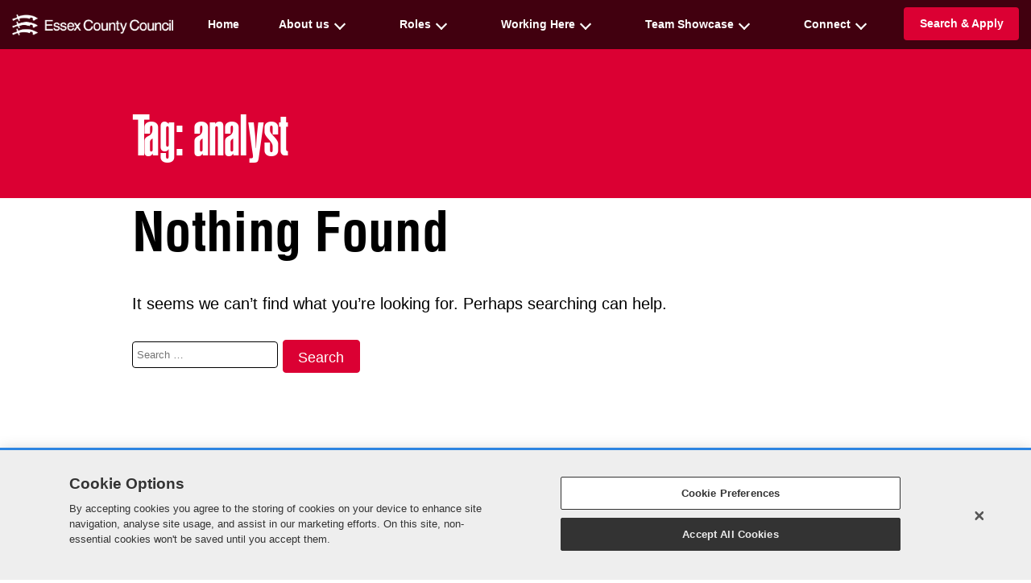

--- FILE ---
content_type: text/html; charset=UTF-8
request_url: https://workingforessex.com/tag/analyst
body_size: 10258
content:
<!doctype html>
<html lang="en-GB">

<head>
    <meta charset="UTF-8">
    <meta name="viewport" content="width=device-width, initial-scale=1">
    <link rel="profile" href="https://gmpg.org/xfn/11">
    <!-- Fonts -->
            
<!-- CookiePro Cookies Consent Notice start for workingforessex.com -->

<script src="https://cookie-cdn.cookiepro.com/scripttemplates/otSDKStub.js"  type="text/javascript" charset="UTF-8" data-domain-script="1b07d096-d095-4bb1-b2f1-6e7ce1f45a3f" ></script>
<script type="text/javascript">
function OptanonWrapper() { }
</script>
<!-- CookiePro Cookies Consent Notice end for workingforessex.com -->
<style>
button#ot-sdk-btn.ot-sdk-show-settings {
	font-size: 14px !important;
	text-decoration: none !important;
	position: relative;
	top: -12px;
}
button#ot-sdk-btn.ot-sdk-show-settings:hover {
	font-size: 14px !important;
	text-decoration: none !important;
}
button#ot-sdk-btn.ot-sdk-show-settings:focus {
	outline: 3px solid #2c84e1 !important;
}
</style>
<!-- Global site tag (gtag.js) - Google Analytics -->
<script  type="text/plain" class="optanon-category-C0002" src="https://www.googletagmanager.com/gtag/js?id=G-YQ7WCEXH30"></script>
<script  type="text/plain" class="optanon-category-C0002">
  window.dataLayer = window.dataLayer || [];
  function gtag(){dataLayer.push(arguments);}
  gtag('js', new Date());

  gtag('config', 'UA-184072963-1'); 
  gtag('config', 'G-YQ7WCEXH30');
</script>

<!-- Google Tag Manager -->
<script type="text/plain" class="optanon-category-C0002">(function(w,d,s,l,i){w[l]=w[l]||[];w[l].push({'gtm.start':
new Date().getTime(),event:'gtm.js'});var f=d.getElementsByTagName(s)[0],
j=d.createElement(s),dl=l!='dataLayer'?'&l='+l:'';j.async=true;j.src=
'https://www.googletagmanager.com/gtm.js?id='+i+dl;f.parentNode.insertBefore(j,f);
})(window,document,'script','dataLayer','GTM-KLCP7X6');</script>
<!-- End Google Tag Manager -->
<!-- Google Tag Manager (noscript) -->
<noscript><iframe src="https://www.googletagmanager.com/ns.html?id=GTM-KLCP7X6"
height="0" width="0" style="display:none;visibility:hidden"></iframe></noscript>
<!-- End Google Tag Manager (noscript) -->
<style>
@media all and (-ms-high-contrast:none), all and (-ms-high-contrast:active) {
  .hero-banner.homebanner .homebanner-name {
    position: relative;
    left: -50px;
  }
}
</style>    <meta name='robots' content='index, follow, max-image-preview:large, max-snippet:-1, max-video-preview:-1' />
<script>document.documentElement.className = document.documentElement.className.replace("no-js","js");</script>

	<!-- This site is optimized with the Yoast SEO plugin v26.8 - https://yoast.com/product/yoast-seo-wordpress/ -->
	<title>analyst Archives - Working for Essex</title>
	<link rel="canonical" href="https://workingforessex.com/tag/analyst" />
	<meta property="og:locale" content="en_GB" />
	<meta property="og:type" content="article" />
	<meta property="og:title" content="analyst Archives - Working for Essex" />
	<meta property="og:url" content="https://workingforessex.com/tag/analyst" />
	<meta property="og:site_name" content="Working for Essex" />
	<meta name="twitter:card" content="summary_large_image" />
	<script type="application/ld+json" class="yoast-schema-graph">{"@context":"https://schema.org","@graph":[{"@type":"CollectionPage","@id":"https://workingforessex.com/tag/analyst","url":"https://workingforessex.com/tag/analyst","name":"analyst Archives - Working for Essex","isPartOf":{"@id":"https://workingforesse.wpengine.com/#website"},"breadcrumb":{"@id":"https://workingforessex.com/tag/analyst#breadcrumb"},"inLanguage":"en-GB"},{"@type":"BreadcrumbList","@id":"https://workingforessex.com/tag/analyst#breadcrumb","itemListElement":[{"@type":"ListItem","position":1,"name":"Home","item":"https://workingforessex.com/"},{"@type":"ListItem","position":2,"name":"analyst"}]},{"@type":"WebSite","@id":"https://workingforesse.wpengine.com/#website","url":"https://workingforesse.wpengine.com/","name":"Working for Essex","description":"","publisher":{"@id":"https://workingforesse.wpengine.com/#organization"},"potentialAction":[{"@type":"SearchAction","target":{"@type":"EntryPoint","urlTemplate":"https://workingforesse.wpengine.com/?s={search_term_string}"},"query-input":{"@type":"PropertyValueSpecification","valueRequired":true,"valueName":"search_term_string"}}],"inLanguage":"en-GB"},{"@type":"Organization","@id":"https://workingforesse.wpengine.com/#organization","name":"Working for Essex","url":"https://workingforesse.wpengine.com/","logo":{"@type":"ImageObject","inLanguage":"en-GB","@id":"https://workingforesse.wpengine.com/#/schema/logo/image/","url":"https://workingforessex.com/wp-content/uploads/2020/07/workingforessex-logo.png","contentUrl":"https://workingforessex.com/wp-content/uploads/2020/07/workingforessex-logo.png","width":512,"height":67,"caption":"Working for Essex"},"image":{"@id":"https://workingforesse.wpengine.com/#/schema/logo/image/"}}]}</script>
	<!-- / Yoast SEO plugin. -->


<style id='wp-img-auto-sizes-contain-inline-css' type='text/css'>
img:is([sizes=auto i],[sizes^="auto," i]){contain-intrinsic-size:3000px 1500px}
/*# sourceURL=wp-img-auto-sizes-contain-inline-css */
</style>
<style id='wp-block-library-inline-css' type='text/css'>
:root{
  --wp-block-synced-color:#7a00df;
  --wp-block-synced-color--rgb:122, 0, 223;
  --wp-bound-block-color:var(--wp-block-synced-color);
  --wp-editor-canvas-background:#ddd;
  --wp-admin-theme-color:#007cba;
  --wp-admin-theme-color--rgb:0, 124, 186;
  --wp-admin-theme-color-darker-10:#006ba1;
  --wp-admin-theme-color-darker-10--rgb:0, 107, 160.5;
  --wp-admin-theme-color-darker-20:#005a87;
  --wp-admin-theme-color-darker-20--rgb:0, 90, 135;
  --wp-admin-border-width-focus:2px;
}
@media (min-resolution:192dpi){
  :root{
    --wp-admin-border-width-focus:1.5px;
  }
}
.wp-element-button{
  cursor:pointer;
}

:root .has-very-light-gray-background-color{
  background-color:#eee;
}
:root .has-very-dark-gray-background-color{
  background-color:#313131;
}
:root .has-very-light-gray-color{
  color:#eee;
}
:root .has-very-dark-gray-color{
  color:#313131;
}
:root .has-vivid-green-cyan-to-vivid-cyan-blue-gradient-background{
  background:linear-gradient(135deg, #00d084, #0693e3);
}
:root .has-purple-crush-gradient-background{
  background:linear-gradient(135deg, #34e2e4, #4721fb 50%, #ab1dfe);
}
:root .has-hazy-dawn-gradient-background{
  background:linear-gradient(135deg, #faaca8, #dad0ec);
}
:root .has-subdued-olive-gradient-background{
  background:linear-gradient(135deg, #fafae1, #67a671);
}
:root .has-atomic-cream-gradient-background{
  background:linear-gradient(135deg, #fdd79a, #004a59);
}
:root .has-nightshade-gradient-background{
  background:linear-gradient(135deg, #330968, #31cdcf);
}
:root .has-midnight-gradient-background{
  background:linear-gradient(135deg, #020381, #2874fc);
}
:root{
  --wp--preset--font-size--normal:16px;
  --wp--preset--font-size--huge:42px;
}

.has-regular-font-size{
  font-size:1em;
}

.has-larger-font-size{
  font-size:2.625em;
}

.has-normal-font-size{
  font-size:var(--wp--preset--font-size--normal);
}

.has-huge-font-size{
  font-size:var(--wp--preset--font-size--huge);
}

.has-text-align-center{
  text-align:center;
}

.has-text-align-left{
  text-align:left;
}

.has-text-align-right{
  text-align:right;
}

.has-fit-text{
  white-space:nowrap !important;
}

#end-resizable-editor-section{
  display:none;
}

.aligncenter{
  clear:both;
}

.items-justified-left{
  justify-content:flex-start;
}

.items-justified-center{
  justify-content:center;
}

.items-justified-right{
  justify-content:flex-end;
}

.items-justified-space-between{
  justify-content:space-between;
}

.screen-reader-text{
  border:0;
  clip-path:inset(50%);
  height:1px;
  margin:-1px;
  overflow:hidden;
  padding:0;
  position:absolute;
  width:1px;
  word-wrap:normal !important;
}

.screen-reader-text:focus{
  background-color:#ddd;
  clip-path:none;
  color:#444;
  display:block;
  font-size:1em;
  height:auto;
  left:5px;
  line-height:normal;
  padding:15px 23px 14px;
  text-decoration:none;
  top:5px;
  width:auto;
  z-index:100000;
}
html :where(.has-border-color){
  border-style:solid;
}

html :where([style*=border-top-color]){
  border-top-style:solid;
}

html :where([style*=border-right-color]){
  border-right-style:solid;
}

html :where([style*=border-bottom-color]){
  border-bottom-style:solid;
}

html :where([style*=border-left-color]){
  border-left-style:solid;
}

html :where([style*=border-width]){
  border-style:solid;
}

html :where([style*=border-top-width]){
  border-top-style:solid;
}

html :where([style*=border-right-width]){
  border-right-style:solid;
}

html :where([style*=border-bottom-width]){
  border-bottom-style:solid;
}

html :where([style*=border-left-width]){
  border-left-style:solid;
}
html :where(img[class*=wp-image-]){
  height:auto;
  max-width:100%;
}
:where(figure){
  margin:0 0 1em;
}

html :where(.is-position-sticky){
  --wp-admin--admin-bar--position-offset:var(--wp-admin--admin-bar--height, 0px);
}

@media screen and (max-width:600px){
  html :where(.is-position-sticky){
    --wp-admin--admin-bar--position-offset:0px;
  }
}

/*# sourceURL=wp-block-library-inline-css */
</style><style id='global-styles-inline-css' type='text/css'>
:root{--wp--preset--aspect-ratio--square: 1;--wp--preset--aspect-ratio--4-3: 4/3;--wp--preset--aspect-ratio--3-4: 3/4;--wp--preset--aspect-ratio--3-2: 3/2;--wp--preset--aspect-ratio--2-3: 2/3;--wp--preset--aspect-ratio--16-9: 16/9;--wp--preset--aspect-ratio--9-16: 9/16;--wp--preset--color--black: #000000;--wp--preset--color--cyan-bluish-gray: #abb8c3;--wp--preset--color--white: #ffffff;--wp--preset--color--pale-pink: #f78da7;--wp--preset--color--vivid-red: #cf2e2e;--wp--preset--color--luminous-vivid-orange: #ff6900;--wp--preset--color--luminous-vivid-amber: #fcb900;--wp--preset--color--light-green-cyan: #7bdcb5;--wp--preset--color--vivid-green-cyan: #00d084;--wp--preset--color--pale-cyan-blue: #8ed1fc;--wp--preset--color--vivid-cyan-blue: #0693e3;--wp--preset--color--vivid-purple: #9b51e0;--wp--preset--gradient--vivid-cyan-blue-to-vivid-purple: linear-gradient(135deg,rgb(6,147,227) 0%,rgb(155,81,224) 100%);--wp--preset--gradient--light-green-cyan-to-vivid-green-cyan: linear-gradient(135deg,rgb(122,220,180) 0%,rgb(0,208,130) 100%);--wp--preset--gradient--luminous-vivid-amber-to-luminous-vivid-orange: linear-gradient(135deg,rgb(252,185,0) 0%,rgb(255,105,0) 100%);--wp--preset--gradient--luminous-vivid-orange-to-vivid-red: linear-gradient(135deg,rgb(255,105,0) 0%,rgb(207,46,46) 100%);--wp--preset--gradient--very-light-gray-to-cyan-bluish-gray: linear-gradient(135deg,rgb(238,238,238) 0%,rgb(169,184,195) 100%);--wp--preset--gradient--cool-to-warm-spectrum: linear-gradient(135deg,rgb(74,234,220) 0%,rgb(151,120,209) 20%,rgb(207,42,186) 40%,rgb(238,44,130) 60%,rgb(251,105,98) 80%,rgb(254,248,76) 100%);--wp--preset--gradient--blush-light-purple: linear-gradient(135deg,rgb(255,206,236) 0%,rgb(152,150,240) 100%);--wp--preset--gradient--blush-bordeaux: linear-gradient(135deg,rgb(254,205,165) 0%,rgb(254,45,45) 50%,rgb(107,0,62) 100%);--wp--preset--gradient--luminous-dusk: linear-gradient(135deg,rgb(255,203,112) 0%,rgb(199,81,192) 50%,rgb(65,88,208) 100%);--wp--preset--gradient--pale-ocean: linear-gradient(135deg,rgb(255,245,203) 0%,rgb(182,227,212) 50%,rgb(51,167,181) 100%);--wp--preset--gradient--electric-grass: linear-gradient(135deg,rgb(202,248,128) 0%,rgb(113,206,126) 100%);--wp--preset--gradient--midnight: linear-gradient(135deg,rgb(2,3,129) 0%,rgb(40,116,252) 100%);--wp--preset--font-size--small: 13px;--wp--preset--font-size--medium: 20px;--wp--preset--font-size--large: 36px;--wp--preset--font-size--x-large: 42px;--wp--preset--spacing--20: 0.44rem;--wp--preset--spacing--30: 0.67rem;--wp--preset--spacing--40: 1rem;--wp--preset--spacing--50: 1.5rem;--wp--preset--spacing--60: 2.25rem;--wp--preset--spacing--70: 3.38rem;--wp--preset--spacing--80: 5.06rem;--wp--preset--shadow--natural: 6px 6px 9px rgba(0, 0, 0, 0.2);--wp--preset--shadow--deep: 12px 12px 50px rgba(0, 0, 0, 0.4);--wp--preset--shadow--sharp: 6px 6px 0px rgba(0, 0, 0, 0.2);--wp--preset--shadow--outlined: 6px 6px 0px -3px rgb(255, 255, 255), 6px 6px rgb(0, 0, 0);--wp--preset--shadow--crisp: 6px 6px 0px rgb(0, 0, 0);}:where(.is-layout-flex){gap: 0.5em;}:where(.is-layout-grid){gap: 0.5em;}body .is-layout-flex{display: flex;}.is-layout-flex{flex-wrap: wrap;align-items: center;}.is-layout-flex > :is(*, div){margin: 0;}body .is-layout-grid{display: grid;}.is-layout-grid > :is(*, div){margin: 0;}:where(.wp-block-columns.is-layout-flex){gap: 2em;}:where(.wp-block-columns.is-layout-grid){gap: 2em;}:where(.wp-block-post-template.is-layout-flex){gap: 1.25em;}:where(.wp-block-post-template.is-layout-grid){gap: 1.25em;}.has-black-color{color: var(--wp--preset--color--black) !important;}.has-cyan-bluish-gray-color{color: var(--wp--preset--color--cyan-bluish-gray) !important;}.has-white-color{color: var(--wp--preset--color--white) !important;}.has-pale-pink-color{color: var(--wp--preset--color--pale-pink) !important;}.has-vivid-red-color{color: var(--wp--preset--color--vivid-red) !important;}.has-luminous-vivid-orange-color{color: var(--wp--preset--color--luminous-vivid-orange) !important;}.has-luminous-vivid-amber-color{color: var(--wp--preset--color--luminous-vivid-amber) !important;}.has-light-green-cyan-color{color: var(--wp--preset--color--light-green-cyan) !important;}.has-vivid-green-cyan-color{color: var(--wp--preset--color--vivid-green-cyan) !important;}.has-pale-cyan-blue-color{color: var(--wp--preset--color--pale-cyan-blue) !important;}.has-vivid-cyan-blue-color{color: var(--wp--preset--color--vivid-cyan-blue) !important;}.has-vivid-purple-color{color: var(--wp--preset--color--vivid-purple) !important;}.has-black-background-color{background-color: var(--wp--preset--color--black) !important;}.has-cyan-bluish-gray-background-color{background-color: var(--wp--preset--color--cyan-bluish-gray) !important;}.has-white-background-color{background-color: var(--wp--preset--color--white) !important;}.has-pale-pink-background-color{background-color: var(--wp--preset--color--pale-pink) !important;}.has-vivid-red-background-color{background-color: var(--wp--preset--color--vivid-red) !important;}.has-luminous-vivid-orange-background-color{background-color: var(--wp--preset--color--luminous-vivid-orange) !important;}.has-luminous-vivid-amber-background-color{background-color: var(--wp--preset--color--luminous-vivid-amber) !important;}.has-light-green-cyan-background-color{background-color: var(--wp--preset--color--light-green-cyan) !important;}.has-vivid-green-cyan-background-color{background-color: var(--wp--preset--color--vivid-green-cyan) !important;}.has-pale-cyan-blue-background-color{background-color: var(--wp--preset--color--pale-cyan-blue) !important;}.has-vivid-cyan-blue-background-color{background-color: var(--wp--preset--color--vivid-cyan-blue) !important;}.has-vivid-purple-background-color{background-color: var(--wp--preset--color--vivid-purple) !important;}.has-black-border-color{border-color: var(--wp--preset--color--black) !important;}.has-cyan-bluish-gray-border-color{border-color: var(--wp--preset--color--cyan-bluish-gray) !important;}.has-white-border-color{border-color: var(--wp--preset--color--white) !important;}.has-pale-pink-border-color{border-color: var(--wp--preset--color--pale-pink) !important;}.has-vivid-red-border-color{border-color: var(--wp--preset--color--vivid-red) !important;}.has-luminous-vivid-orange-border-color{border-color: var(--wp--preset--color--luminous-vivid-orange) !important;}.has-luminous-vivid-amber-border-color{border-color: var(--wp--preset--color--luminous-vivid-amber) !important;}.has-light-green-cyan-border-color{border-color: var(--wp--preset--color--light-green-cyan) !important;}.has-vivid-green-cyan-border-color{border-color: var(--wp--preset--color--vivid-green-cyan) !important;}.has-pale-cyan-blue-border-color{border-color: var(--wp--preset--color--pale-cyan-blue) !important;}.has-vivid-cyan-blue-border-color{border-color: var(--wp--preset--color--vivid-cyan-blue) !important;}.has-vivid-purple-border-color{border-color: var(--wp--preset--color--vivid-purple) !important;}.has-vivid-cyan-blue-to-vivid-purple-gradient-background{background: var(--wp--preset--gradient--vivid-cyan-blue-to-vivid-purple) !important;}.has-light-green-cyan-to-vivid-green-cyan-gradient-background{background: var(--wp--preset--gradient--light-green-cyan-to-vivid-green-cyan) !important;}.has-luminous-vivid-amber-to-luminous-vivid-orange-gradient-background{background: var(--wp--preset--gradient--luminous-vivid-amber-to-luminous-vivid-orange) !important;}.has-luminous-vivid-orange-to-vivid-red-gradient-background{background: var(--wp--preset--gradient--luminous-vivid-orange-to-vivid-red) !important;}.has-very-light-gray-to-cyan-bluish-gray-gradient-background{background: var(--wp--preset--gradient--very-light-gray-to-cyan-bluish-gray) !important;}.has-cool-to-warm-spectrum-gradient-background{background: var(--wp--preset--gradient--cool-to-warm-spectrum) !important;}.has-blush-light-purple-gradient-background{background: var(--wp--preset--gradient--blush-light-purple) !important;}.has-blush-bordeaux-gradient-background{background: var(--wp--preset--gradient--blush-bordeaux) !important;}.has-luminous-dusk-gradient-background{background: var(--wp--preset--gradient--luminous-dusk) !important;}.has-pale-ocean-gradient-background{background: var(--wp--preset--gradient--pale-ocean) !important;}.has-electric-grass-gradient-background{background: var(--wp--preset--gradient--electric-grass) !important;}.has-midnight-gradient-background{background: var(--wp--preset--gradient--midnight) !important;}.has-small-font-size{font-size: var(--wp--preset--font-size--small) !important;}.has-medium-font-size{font-size: var(--wp--preset--font-size--medium) !important;}.has-large-font-size{font-size: var(--wp--preset--font-size--large) !important;}.has-x-large-font-size{font-size: var(--wp--preset--font-size--x-large) !important;}
/*# sourceURL=global-styles-inline-css */
</style>
<style id='core-block-supports-inline-css' type='text/css'>
/**
 * Core styles: block-supports
 */

/*# sourceURL=core-block-supports-inline-css */
</style>

<style id='classic-theme-styles-inline-css' type='text/css'>
/**
 * These rules are needed for backwards compatibility.
 * They should match the button element rules in the base theme.json file.
 */
.wp-block-button__link {
	color: #ffffff;
	background-color: #32373c;
	border-radius: 9999px; /* 100% causes an oval, but any explicit but really high value retains the pill shape. */

	/* This needs a low specificity so it won't override the rules from the button element if defined in theme.json. */
	box-shadow: none;
	text-decoration: none;

	/* The extra 2px are added to size solids the same as the outline versions.*/
	padding: calc(0.667em + 2px) calc(1.333em + 2px);

	font-size: 1.125em;
}

.wp-block-file__button {
	background: #32373c;
	color: #ffffff;
	text-decoration: none;
}

/*# sourceURL=/wp-includes/css/classic-themes.css */
</style>
<link rel='stylesheet' id='contact-form-7-css' href='https://workingforessex.com/wp-content/plugins/contact-form-7/includes/css/styles.css?ver=6.1.4' type='text/css' media='all' />
<link rel='stylesheet' id='ac_css_file_ats-css' href='https://workingforessex.com/wp-content/plugins/ps_multi_ats/css/frontend.css?ver=6.9' type='text/css' media='all' />
<link rel='stylesheet' id='ps-style-css' href='https://workingforessex.com/wp-content/themes/workingforessex/dist/css/style.min.css?ver=1699632237' type='text/css' media='all' />
<script type="text/javascript" id="ajax_js_file_ats-js-extra">
/* <![CDATA[ */
var ajax_js_vars = {"ajax_url":"https://workingforessex.com/wp-admin/admin-ajax.php","nonce":"3e59f4389c","is_user_logged_in":"","is_single":""};
//# sourceURL=ajax_js_file_ats-js-extra
/* ]]> */
</script>
<script type="text/javascript" src="https://workingforessex.com/wp-content/plugins/ps_multi_ats/js/searchajax.js?ver=1" id="ajax_js_file_ats-js"></script>
<script type="text/javascript" src="https://workingforessex.com/wp-content/themes/workingforessex/dist/js/script_header.min.js?ver=1761568048" id="js_files_header-js"></script>
<link rel="icon" href="https://workingforessex.com/wp-content/uploads/2020/08/favicon-32x32-1.png" sizes="32x32" />
<link rel="icon" href="https://workingforessex.com/wp-content/uploads/2020/08/favicon-32x32-1.png" sizes="192x192" />
<link rel="apple-touch-icon" href="https://workingforessex.com/wp-content/uploads/2020/08/favicon-32x32-1.png" />
<meta name="msapplication-TileImage" content="https://workingforessex.com/wp-content/uploads/2020/08/favicon-32x32-1.png" />
		<style type="text/css" id="wp-custom-css">
			.wp-block-columns {
    margin-bottom: 0;
}		</style>
		    <link rel='stylesheet' href='https://workingforessex.com/wp-content/uploads/customizestyles.css?v=1769214963' type='text/css' media='all' /></head>

<body class="archive tag tag-analyst tag-35 wp-custom-logo wp-embed-responsive wp-theme-workingforessex no-js hfeed">
    <div id="page" class="site">
        <header id="masthead" class="site-header">

            <div class="row align-items-center justify-content-between">           
                <div class="site-branding">
                    <a class="skip-link screen-reader-text" href="#main">Skip to content</a>
                    <a href="https://workingforessex.com/" class="custom-logo-link" rel="home"><img width="512" height="67" src="https://workingforessex.com/wp-content/uploads/2020/07/workingforessex-logo.png" class="custom-logo" alt="Working for Essex" decoding="async" srcset="https://workingforessex.com/wp-content/uploads/2020/07/workingforessex-logo.png 512w, https://workingforessex.com/wp-content/uploads/2020/07/workingforessex-logo-300x39.png 300w" sizes="(max-width: 512px) 100vw, 512px" /></a>                </div><!-- .site-branding -->

                
                <!-- Navigation Starts-->
                <nav id="site-navigation" class="main-navigation">
                    <div class="menu-main-menu-container"><ul id="primary-menu" class="nav-menu"><li id="menu-item-24" class="menu-item menu-item-type-post_type menu-item-object-page menu-item-home"><a href="https://workingforessex.com/"><span class="menu-name">Home</span><span class="arrowchevron" tabindex="0"><span class="screen-reader-text">Open submenu for Home</span></span></a></li>
<li id="menu-item-23" class="menu-item menu-item-type-post_type menu-item-object-page menu-item-has-children"><a href="https://workingforessex.com/about-us"><span class="menu-name">About us</span><span class="arrowchevron" tabindex="0"><span class="screen-reader-text">Open submenu for About us</span></span></a>
<ul class="sub-menu">
	<li id="menu-item-163" class="menu-item menu-item-type-post_type menu-item-object-page"><a href="https://workingforessex.com/about-us/equality-diversity"><span class="menu-name">Equality &#038; Diversity</span><span class="sub">We expect everyone who works here to be treated with dignity and respect</span><span class="arrowchevron" tabindex="0"><span class="screen-reader-text">Open submenu for Equality &#038; Diversity</span></span></a></li>
	<li id="menu-item-2142" class="menu-item menu-item-type-post_type menu-item-object-page"><a href="https://workingforessex.com/about-us/future-of-essex"><span class="menu-name">Future of Essex</span><span class="sub">There is so much about Essex that makes us proud</span><span class="arrowchevron" tabindex="0"><span class="screen-reader-text">Open submenu for Future of Essex</span></span></a></li>
	<li id="menu-item-156" class="menu-item menu-item-type-post_type menu-item-object-page"><a href="https://workingforessex.com/about-us/locations"><span class="menu-name">Locations</span><span class="sub">Essex is unique and remarkable part of the country</span><span class="arrowchevron" tabindex="0"><span class="screen-reader-text">Open submenu for Locations</span></span></a></li>
</ul>
</li>
<li id="menu-item-22" class="col2 menu-item menu-item-type-post_type menu-item-object-page menu-item-has-children"><a href="https://workingforessex.com/roles"><span class="menu-name">Roles</span><span class="arrowchevron" tabindex="0"><span class="screen-reader-text">Open submenu for Roles</span></span></a>
<ul class="sub-menu">
	<li id="menu-item-1599" class="menu-item menu-item-type-post_type menu-item-object-role"><a href="https://workingforessex.com/role/adult-social-care"><span class="menu-name">Adult Social Care</span><span class="sub">With us you can</span><span class="arrowchevron" tabindex="0"><span class="screen-reader-text">Open submenu for Adult Social Care</span></span></a></li>
	<li id="menu-item-1600" class="menu-item menu-item-type-post_type menu-item-object-role"><a href="https://workingforessex.com/role/children-families"><span class="menu-name">Children &#038; Families</span><span class="sub">Serious about social work</span><span class="arrowchevron" tabindex="0"><span class="screen-reader-text">Open submenu for Children &#038; Families</span></span></a></li>
	<li id="menu-item-4024977" class="menu-item menu-item-type-post_type menu-item-object-role"><a href="https://workingforessex.com/role/climate-environment-and-customer-services"><span class="menu-name">Climate, Environment and Customer Services</span><span class="sub">Leading the way on cleaner, greener and sustainable services.</span><span class="arrowchevron" tabindex="0"><span class="screen-reader-text">Open submenu for Climate, Environment and Customer Services</span></span></a></li>
	<li id="menu-item-4018633" class="menu-item menu-item-type-post_type menu-item-object-role"><a href="https://workingforessex.com/role/corporate-services"><span class="menu-name">Corporate Services</span><span class="sub">Our corporate teams provide expert support to all parts of the county.</span><span class="arrowchevron" tabindex="0"><span class="screen-reader-text">Open submenu for Corporate Services</span></span></a></li>
	<li id="menu-item-4024976" class="menu-item menu-item-type-post_type menu-item-object-role"><a href="https://workingforessex.com/role/policy-economy-investment-and-property"><span class="menu-name">Policy, Economy, Investment and Property</span><span class="sub">Working to secure an inclusive and sustainable economy, with better health and wellbeing services.</span><span class="arrowchevron" tabindex="0"><span class="screen-reader-text">Open submenu for Policy, Economy, Investment and Property</span></span></a></li>
	<li id="menu-item-1603" class="menu-item menu-item-type-post_type menu-item-object-role"><a href="https://workingforessex.com/role/education"><span class="menu-name">Education</span><span class="sub">We are transforming the way we work with and support schools</span><span class="arrowchevron" tabindex="0"><span class="screen-reader-text">Open submenu for Education</span></span></a></li>
</ul>
</li>
<li id="menu-item-21" class="col2 menu-item menu-item-type-post_type menu-item-object-page menu-item-has-children"><a href="https://workingforessex.com/working-here"><span class="menu-name">Working Here</span><span class="arrowchevron" tabindex="0"><span class="screen-reader-text">Open submenu for Working Here</span></span></a>
<ul class="sub-menu">
	<li id="menu-item-503" class="menu-item menu-item-type-post_type menu-item-object-page"><a href="https://workingforessex.com/working-here/application-process"><span class="menu-name">Application Process</span><span class="sub">We want talented, positive, team-spirited people to feel welcome and fairly treated.</span><span class="arrowchevron" tabindex="0"><span class="screen-reader-text">Open submenu for Application Process</span></span></a></li>
	<li id="menu-item-505" class="menu-item menu-item-type-post_type menu-item-object-page"><a href="https://workingforessex.com/working-here/employee-recognition-engagement"><span class="menu-name">Employee Recognition &#038; Engagement</span><span class="sub">We want you to belong. Our networks, employee awards and roadshows will help.</span><span class="arrowchevron" tabindex="0"><span class="screen-reader-text">Open submenu for Employee Recognition &#038; Engagement</span></span></a></li>
	<li id="menu-item-4037761" class="menu-item menu-item-type-post_type menu-item-object-page"><a href="https://workingforessex.com/using-ai-in-our-recruitment-process"><span class="menu-name">Using AI in Our Recruitment Process</span><span class="sub">Guidance on the use of AI when applying for our roles.</span><span class="arrowchevron" tabindex="0"><span class="screen-reader-text">Open submenu for Using AI in Our Recruitment Process</span></span></a></li>
	<li id="menu-item-506" class="menu-item menu-item-type-post_type menu-item-object-page"><a href="https://workingforessex.com/working-here/learning-development"><span class="menu-name">Learning &#038; Development</span><span class="sub">Our focus is on supporting you to become a life-long learner</span><span class="arrowchevron" tabindex="0"><span class="screen-reader-text">Open submenu for Learning &#038; Development</span></span></a></li>
	<li id="menu-item-2193" class="menu-item menu-item-type-post_type menu-item-object-page"><a href="https://workingforessex.com/working-here/entry-to-work"><span class="menu-name">Entry to work</span><span class="sub">Our entry-to-work routes aim to support everyone</span><span class="arrowchevron" tabindex="0"><span class="screen-reader-text">Open submenu for Entry to work</span></span></a></li>
	<li id="menu-item-504" class="menu-item menu-item-type-post_type menu-item-object-page"><a href="https://workingforessex.com/working-here/pay-reward"><span class="menu-name">Reward &amp; Benefits</span><span class="sub">Pay, compensation and benefits information</span><span class="arrowchevron" tabindex="0"><span class="screen-reader-text">Open submenu for Reward &amp; Benefits</span></span></a></li>
	<li id="menu-item-1787" class="menu-item menu-item-type-post_type menu-item-object-page"><a href="https://workingforessex.com/working-here/wellbeing"><span class="menu-name">Your Wellbeing</span><span class="sub">Employee wellbeing is at the heart of everything</span><span class="arrowchevron" tabindex="0"><span class="screen-reader-text">Open submenu for Your Wellbeing</span></span></a></li>
	<li id="menu-item-4017772" class="menu-item menu-item-type-post_type menu-item-object-page"><a href="https://workingforessex.com/working-here/our-ways-of-working"><span class="menu-name">Our Ways of Working</span><span class="sub">Find out about our new hybrid ‘Ways of Working’ programme.</span><span class="arrowchevron" tabindex="0"><span class="screen-reader-text">Open submenu for Our Ways of Working</span></span></a></li>
</ul>
</li>
<li id="menu-item-4031565" class="menu-item menu-item-type-post_type menu-item-object-page menu-item-has-children"><a href="https://workingforessex.com/team-showcase"><span class="menu-name">Team Showcase</span><span class="arrowchevron" tabindex="0"><span class="screen-reader-text">Open submenu for Team Showcase</span></span></a>
<ul class="sub-menu">
	<li id="menu-item-4036089" class="menu-item menu-item-type-post_type menu-item-object-page"><a href="https://workingforessex.com/educational-psychology"><span class="menu-name">Educational Psychology</span><span class="sub">Discover your calling for Educational Psychology in our exciting, growing team!</span><span class="arrowchevron" tabindex="0"><span class="screen-reader-text">Open submenu for Educational Psychology</span></span></a></li>
	<li id="menu-item-4025156" class="menu-item menu-item-type-post_type menu-item-object-page"><a href="https://workingforessex.com/careers-in-essex-pensions-fund"><span class="menu-name">Careers in Essex Pension Fund</span><span class="sub">Read more about our award-winning pension team.</span><span class="arrowchevron" tabindex="0"><span class="screen-reader-text">Open submenu for Careers in Essex Pension Fund</span></span></a></li>
	<li id="menu-item-4028383" class="menu-item menu-item-type-post_type menu-item-object-page"><a href="https://workingforessex.com/careers-in-procurement"><span class="menu-name">Careers in Procurement</span><span class="sub">Find out more about one of the country’s largest local government procurement teams.</span><span class="arrowchevron" tabindex="0"><span class="screen-reader-text">Open submenu for Careers in Procurement</span></span></a></li>
	<li id="menu-item-4026682" class="menu-item menu-item-type-post_type menu-item-object-page"><a href="https://workingforessex.com/ugobus-careers"><span class="menu-name">Careers as a Ugobus Driver</span><span class="sub">Discover a rewarding career as a driver.</span><span class="arrowchevron" tabindex="0"><span class="screen-reader-text">Open submenu for Careers as a Ugobus Driver</span></span></a></li>
</ul>
</li>
<li id="menu-item-3955204" class="menu-item menu-item-type-custom menu-item-object-custom menu-item-has-children"><a href="#"><span class="menu-name">Connect</span><span class="arrowchevron" tabindex="0"><span class="screen-reader-text">Open submenu for Connect</span></span></a>
<ul class="sub-menu">
	<li id="menu-item-3955205" class="menu-item menu-item-type-post_type menu-item-object-page"><a href="https://workingforessex.com/blog"><span class="menu-name">Blog</span><span class="sub">View all Blog Posts here</span><span class="arrowchevron" tabindex="0"><span class="screen-reader-text">Open submenu for Blog</span></span></a></li>
	<li id="menu-item-4021613" class="menu-item menu-item-type-post_type menu-item-object-page"><a href="https://workingforessex.com/recruitment-services-for-employers"><span class="menu-name">Discover Essex Shared Services</span><span class="sub">We offer a recruitment service that is tailored to meet your needs.</span><span class="arrowchevron" tabindex="0"><span class="screen-reader-text">Open submenu for Discover Essex Shared Services</span></span></a></li>
	<li id="menu-item-4027488" class="menu-item menu-item-type-custom menu-item-object-custom"><a href="https://essex.talentpool.com/sign-up?utm_source=Working_for_essex&amp;utm_medium=website_page&amp;utm_content=menu_header"><span class="menu-name">Join our Talent Community</span><span class="sub">Let us find the perfect role for you!</span><span class="arrowchevron" tabindex="0"><span class="screen-reader-text">Open submenu for Join our Talent Community</span></span></a></li>
	<li id="menu-item-4021733" class="menu-item menu-item-type-post_type menu-item-object-page"><a href="https://workingforessex.com/contact-us"><span class="menu-name">Contact Us</span><span class="sub">Get in touch with our Recruitment Team.</span><span class="arrowchevron" tabindex="0"><span class="screen-reader-text">Open submenu for Contact Us</span></span></a></li>
</ul>
</li>
<li id="menu-item-670" class="highlighted menu-item menu-item-type-custom menu-item-object-custom"><a href="https://workingforessex.com/apply/"><span class="menu-name">Search &#038; Apply</span><span class="arrowchevron" tabindex="0"><span class="screen-reader-text">Open submenu for Search & Apply</span></span></a></li>
</ul></div>                </nav><!-- #site-navigation -->
                <!-- Navigation Ends -->

            </div>
            <!--rowends-->

        </header><!-- #masthead -->

        <div id="content" class="site-content">
<div class="banner page-banner bottom">
	<div class="container">
		<h1 class="banner-heading">Tag: <span>analyst</span></h1>	
	</div>
</div>
<div id="primary" class="content-area container">
    <main id="main" class="site-main">
        <!-- <div class="breadcrumb-container"><ul id="breadcrumbs" class="breadcrumbs" aria-label="Breadcrumb"><li class="item-home"><a class="bread-link bread-home" href="https://workingforessex.com"><span class="screen-reader-text">Home</span></a></li><li class="separator separator-home"> &nbsp;&#8250;&nbsp; <span class="screen-reader-text">separator</span></li><li><span><a href="  "></a></span></li><li class="separator"> &nbsp;&#8250;&nbsp; <span class="screen-reader-text">separator</span></li><li class="item-current item-tag-35 item-tag-analyst"><span class="bread-current bread-tag-35 bread-tag-analyst">analyst</span></li></ul></div> -->
        
<section class="no-results not-found">
    <header class="page-header">
        <h1 class="page-title">Nothing Found</h1>
    </header><!-- .page-header -->

    <div class="page-content">
        
        <p>It seems we can&rsquo;t find what you&rsquo;re looking for. Perhaps searching can help.</p>
        <form role="search" method="get" class="search-form" action="https://workingforessex.com/">
				<label>
					<span class="screen-reader-text">Search for:</span>
					<input type="search" class="search-field" placeholder="Search &hellip;" value="" name="s" />
				</label>
				<input type="submit" class="search-submit" value="Search" />
			</form>    </div><!-- .page-content -->
</section><!-- .no-results -->
        
    </main><!-- #main -->
</div><!-- #primary -->


</div><!-- #content -->

<aside id="footer-top" class="widget-area">
    <div class="container">
        <div class="row">
            <div class="footer-logo">
                <section id="text-2" class="widget widget_text">			<div class="textwidget"><p>Inspired to do more</p>
</div>
		</section>
                <ul class="social-icons">
                                        <li class="s-icon youtube"><a href="https://www.youtube.com/user/EssexCountyCouncil#g/u"><span class="screen-reader-text">Follow us on Youtube</span></a></li>
                                        <li class="s-icon linkedin"><a href="https://www.linkedin.com/company/essex-county-council/"><span class="screen-reader-text">Follow us on LinkedIn</span></a></li>
                                        <li class="s-icon twitter"><a href="https://twitter.com/essex_cc"><span class="screen-reader-text">Follow us on Twitter</span></a></li>
                                        <li class="s-icon facebook"><a href="https://www.facebook.com/essexcountycouncil"><span class="screen-reader-text">Follow us on Facebook</span></a></li>
                                        <li class="s-icon instagram"><a href="https://www.instagram.com/essex_cc/"><span class="screen-reader-text">Follow us on Instagram</span></a></li>
                                    </ul>

                
            </div>


            <div>
                <div class="footer-menu-heading">Menu</div>
                <div class="menu-footer-menu-container"><ul id="footer-menu-3" class="footer-menu-3"><li class="menu-item menu-item-type-post_type menu-item-object-page menu-item-home menu-item-552"><a href="https://workingforessex.com/">Home</a></li>
<li class="menu-item menu-item-type-post_type menu-item-object-page menu-item-116"><a href="https://workingforessex.com/about-us">About us</a></li>
<li class="col2 menu-item menu-item-type-post_type menu-item-object-page menu-item-115"><a href="https://workingforessex.com/roles">Our Roles</a></li>
<li class="menu-item menu-item-type-post_type menu-item-object-page menu-item-114"><a href="https://workingforessex.com/working-here">Working Here</a></li>
<li class="menu-item menu-item-type-custom menu-item-object-custom menu-item-908"><a href="https://workingforessex.com/apply/">Search &#038; Apply</a></li>
<li class="menu-item menu-item-type-custom menu-item-object-custom menu-item-4027489"><a href="https://essex.talentpool.com/sign-up?utm_source=Working_for_essex&#038;utm_medium=website_page&#038;utm_content=menu_footer">Join our Talent Community</a></li>
</ul></div>            </div>

            <div>
                <div class="footer-menu-heading">More information</div>
                <div class="menu-more-information-container"><ul id="footer-menu-4" class="footer-menu-4"><li class="menu-item menu-item-type-post_type menu-item-object-page menu-item-560"><a href="https://workingforessex.com/accessibility">Accessibility statement</a></li>
<li class="menu-item menu-item-type-post_type menu-item-object-page menu-item-559"><a href="https://workingforessex.com/privacy-statement">Privacy Statement</a></li>
<li class="menu-item menu-item-type-custom menu-item-object-custom menu-item-668"><a target="_blank" href="https://www.matrix-cr.net/">Temporary Worker Login</a></li>
<li class="menu-item menu-item-type-custom menu-item-object-custom menu-item-3590"><a href="https://myessex.csod.com/ats/careersite/login.aspx?c=myessex&#038;site=1&#038;lang=en-GB&#038;returnurl=~%2Fux%2Fats%2Fcareersite%2F1%2Fhome%3Fc%3Dmyessex%26lang%3Den-GB">Existing Applicant Login</a></li>
<li class="menu-item menu-item-type-post_type menu-item-object-page menu-item-161350"><a href="https://workingforessex.com/site-map">Site Map</a></li>
</ul></div>
                <div id="custom_html-2" class="widget_text widget widget_custom_html col4-btm"><div class="textwidget custom-html-widget"><button id="ot-sdk-btn" class="ot-sdk-show-settings">
	Cookie Preferences
</button></div></div>            </div>



        </div>
    </div>
</aside><!-- #secondary --><footer id="colophon" class="site-footer">
    <div class="container">
        <div class="site-info">
            <!-- <img src="" class="footer-logo" alt=""> -->
            © Essex County Council 2022        </div><!-- .site-info -->
            </div>
</footer><!-- #colophon -->
</div><!-- #page -->

<script type="speculationrules">
{"prefetch":[{"source":"document","where":{"and":[{"href_matches":"/*"},{"not":{"href_matches":["/wp-*.php","/wp-admin/*","/wp-content/uploads/*","/wp-content/*","/wp-content/plugins/*","/wp-content/themes/workingforessex/*","/*\\?(.+)"]}},{"not":{"selector_matches":"a[rel~=\"nofollow\"]"}},{"not":{"selector_matches":".no-prefetch, .no-prefetch a"}}]},"eagerness":"conservative"}]}
</script>
<script type="text/javascript" src="https://workingforessex.com/wp-includes/js/dist/hooks.js?ver=220ff17f5667d013d468" id="wp-hooks-js"></script>
<script type="text/javascript" src="https://workingforessex.com/wp-includes/js/dist/i18n.js?ver=6b3ae5bd3b8d9598492d" id="wp-i18n-js"></script>
<script type="text/javascript" id="wp-i18n-js-after">
/* <![CDATA[ */
wp.i18n.setLocaleData( { 'text direction\u0004ltr': [ 'ltr' ] } );
//# sourceURL=wp-i18n-js-after
/* ]]> */
</script>
<script type="text/javascript" src="https://workingforessex.com/wp-content/plugins/contact-form-7/includes/swv/js/index.js?ver=6.1.4" id="swv-js"></script>
<script type="text/javascript" id="contact-form-7-js-before">
/* <![CDATA[ */
var wpcf7 = {
    "api": {
        "root": "https:\/\/workingforessex.com\/wp-json\/",
        "namespace": "contact-form-7\/v1"
    },
    "cached": 1
};
//# sourceURL=contact-form-7-js-before
/* ]]> */
</script>
<script type="text/javascript" src="https://workingforessex.com/wp-content/plugins/contact-form-7/includes/js/index.js?ver=6.1.4" id="contact-form-7-js"></script>
<script type="text/javascript" src="https://workingforessex.com/wp-content/themes/workingforessex/dist/js/script_footer.min.js?ver=1694523611" id="js_files_footer-js"></script>
<script type="text/javascript" src="https://workingforessex.com/wp-content/themes/workingforessex/js/custom.js?ver=6.9" id="customjsformodification-js"></script>
<script type="text/javascript" src="https://www.google.com/recaptcha/api.js?render=6LfvbGIkAAAAAHohD--wxNR9JtRWEa7LR5dw9jkI&amp;ver=3.0" id="google-recaptcha-js"></script>
<script type="text/javascript" src="https://workingforessex.com/wp-includes/js/dist/vendor/wp-polyfill.js?ver=3.15.0" id="wp-polyfill-js"></script>
<script type="text/javascript" id="wpcf7-recaptcha-js-before">
/* <![CDATA[ */
var wpcf7_recaptcha = {
    "sitekey": "6LfvbGIkAAAAAHohD--wxNR9JtRWEa7LR5dw9jkI",
    "actions": {
        "homepage": "homepage",
        "contactform": "contactform"
    }
};
//# sourceURL=wpcf7-recaptcha-js-before
/* ]]> */
</script>
<script type="text/javascript" src="https://workingforessex.com/wp-content/plugins/contact-form-7/modules/recaptcha/index.js?ver=6.1.4" id="wpcf7-recaptcha-js"></script>
<style>
.wp-block-button__link {
    height: auto;
}
</style>
<div id="overlay"></div>

<script src="https://workingforessex.com/wp-content/themes/workingforessex/js/stype-nocookies.js"></script>
<script type="text/plain" class="optanon-category-C0004" src="https://workingforessex.com/wp-content/themes/workingforessex/js/stype-cookiesenabled.js"></script>
<script>(function(){function c(){var b=a.contentDocument||a.contentWindow.document;if(b){var d=b.createElement('script');d.innerHTML="window.__CF$cv$params={r:'9c2b8e826a81725b',t:'MTc2OTIxNjAzNi4wMDAwMDA='};var a=document.createElement('script');a.nonce='';a.src='/cdn-cgi/challenge-platform/scripts/jsd/main.js';document.getElementsByTagName('head')[0].appendChild(a);";b.getElementsByTagName('head')[0].appendChild(d)}}if(document.body){var a=document.createElement('iframe');a.height=1;a.width=1;a.style.position='absolute';a.style.top=0;a.style.left=0;a.style.border='none';a.style.visibility='hidden';document.body.appendChild(a);if('loading'!==document.readyState)c();else if(window.addEventListener)document.addEventListener('DOMContentLoaded',c);else{var e=document.onreadystatechange||function(){};document.onreadystatechange=function(b){e(b);'loading'!==document.readyState&&(document.onreadystatechange=e,c())}}}})();</script></body>

</html>


--- FILE ---
content_type: text/html; charset=utf-8
request_url: https://www.google.com/recaptcha/api2/anchor?ar=1&k=6LfvbGIkAAAAAHohD--wxNR9JtRWEa7LR5dw9jkI&co=aHR0cHM6Ly93b3JraW5nZm9yZXNzZXguY29tOjQ0Mw..&hl=en&v=PoyoqOPhxBO7pBk68S4YbpHZ&size=invisible&anchor-ms=20000&execute-ms=30000&cb=bbxvxbu1xni9
body_size: 48649
content:
<!DOCTYPE HTML><html dir="ltr" lang="en"><head><meta http-equiv="Content-Type" content="text/html; charset=UTF-8">
<meta http-equiv="X-UA-Compatible" content="IE=edge">
<title>reCAPTCHA</title>
<style type="text/css">
/* cyrillic-ext */
@font-face {
  font-family: 'Roboto';
  font-style: normal;
  font-weight: 400;
  font-stretch: 100%;
  src: url(//fonts.gstatic.com/s/roboto/v48/KFO7CnqEu92Fr1ME7kSn66aGLdTylUAMa3GUBHMdazTgWw.woff2) format('woff2');
  unicode-range: U+0460-052F, U+1C80-1C8A, U+20B4, U+2DE0-2DFF, U+A640-A69F, U+FE2E-FE2F;
}
/* cyrillic */
@font-face {
  font-family: 'Roboto';
  font-style: normal;
  font-weight: 400;
  font-stretch: 100%;
  src: url(//fonts.gstatic.com/s/roboto/v48/KFO7CnqEu92Fr1ME7kSn66aGLdTylUAMa3iUBHMdazTgWw.woff2) format('woff2');
  unicode-range: U+0301, U+0400-045F, U+0490-0491, U+04B0-04B1, U+2116;
}
/* greek-ext */
@font-face {
  font-family: 'Roboto';
  font-style: normal;
  font-weight: 400;
  font-stretch: 100%;
  src: url(//fonts.gstatic.com/s/roboto/v48/KFO7CnqEu92Fr1ME7kSn66aGLdTylUAMa3CUBHMdazTgWw.woff2) format('woff2');
  unicode-range: U+1F00-1FFF;
}
/* greek */
@font-face {
  font-family: 'Roboto';
  font-style: normal;
  font-weight: 400;
  font-stretch: 100%;
  src: url(//fonts.gstatic.com/s/roboto/v48/KFO7CnqEu92Fr1ME7kSn66aGLdTylUAMa3-UBHMdazTgWw.woff2) format('woff2');
  unicode-range: U+0370-0377, U+037A-037F, U+0384-038A, U+038C, U+038E-03A1, U+03A3-03FF;
}
/* math */
@font-face {
  font-family: 'Roboto';
  font-style: normal;
  font-weight: 400;
  font-stretch: 100%;
  src: url(//fonts.gstatic.com/s/roboto/v48/KFO7CnqEu92Fr1ME7kSn66aGLdTylUAMawCUBHMdazTgWw.woff2) format('woff2');
  unicode-range: U+0302-0303, U+0305, U+0307-0308, U+0310, U+0312, U+0315, U+031A, U+0326-0327, U+032C, U+032F-0330, U+0332-0333, U+0338, U+033A, U+0346, U+034D, U+0391-03A1, U+03A3-03A9, U+03B1-03C9, U+03D1, U+03D5-03D6, U+03F0-03F1, U+03F4-03F5, U+2016-2017, U+2034-2038, U+203C, U+2040, U+2043, U+2047, U+2050, U+2057, U+205F, U+2070-2071, U+2074-208E, U+2090-209C, U+20D0-20DC, U+20E1, U+20E5-20EF, U+2100-2112, U+2114-2115, U+2117-2121, U+2123-214F, U+2190, U+2192, U+2194-21AE, U+21B0-21E5, U+21F1-21F2, U+21F4-2211, U+2213-2214, U+2216-22FF, U+2308-230B, U+2310, U+2319, U+231C-2321, U+2336-237A, U+237C, U+2395, U+239B-23B7, U+23D0, U+23DC-23E1, U+2474-2475, U+25AF, U+25B3, U+25B7, U+25BD, U+25C1, U+25CA, U+25CC, U+25FB, U+266D-266F, U+27C0-27FF, U+2900-2AFF, U+2B0E-2B11, U+2B30-2B4C, U+2BFE, U+3030, U+FF5B, U+FF5D, U+1D400-1D7FF, U+1EE00-1EEFF;
}
/* symbols */
@font-face {
  font-family: 'Roboto';
  font-style: normal;
  font-weight: 400;
  font-stretch: 100%;
  src: url(//fonts.gstatic.com/s/roboto/v48/KFO7CnqEu92Fr1ME7kSn66aGLdTylUAMaxKUBHMdazTgWw.woff2) format('woff2');
  unicode-range: U+0001-000C, U+000E-001F, U+007F-009F, U+20DD-20E0, U+20E2-20E4, U+2150-218F, U+2190, U+2192, U+2194-2199, U+21AF, U+21E6-21F0, U+21F3, U+2218-2219, U+2299, U+22C4-22C6, U+2300-243F, U+2440-244A, U+2460-24FF, U+25A0-27BF, U+2800-28FF, U+2921-2922, U+2981, U+29BF, U+29EB, U+2B00-2BFF, U+4DC0-4DFF, U+FFF9-FFFB, U+10140-1018E, U+10190-1019C, U+101A0, U+101D0-101FD, U+102E0-102FB, U+10E60-10E7E, U+1D2C0-1D2D3, U+1D2E0-1D37F, U+1F000-1F0FF, U+1F100-1F1AD, U+1F1E6-1F1FF, U+1F30D-1F30F, U+1F315, U+1F31C, U+1F31E, U+1F320-1F32C, U+1F336, U+1F378, U+1F37D, U+1F382, U+1F393-1F39F, U+1F3A7-1F3A8, U+1F3AC-1F3AF, U+1F3C2, U+1F3C4-1F3C6, U+1F3CA-1F3CE, U+1F3D4-1F3E0, U+1F3ED, U+1F3F1-1F3F3, U+1F3F5-1F3F7, U+1F408, U+1F415, U+1F41F, U+1F426, U+1F43F, U+1F441-1F442, U+1F444, U+1F446-1F449, U+1F44C-1F44E, U+1F453, U+1F46A, U+1F47D, U+1F4A3, U+1F4B0, U+1F4B3, U+1F4B9, U+1F4BB, U+1F4BF, U+1F4C8-1F4CB, U+1F4D6, U+1F4DA, U+1F4DF, U+1F4E3-1F4E6, U+1F4EA-1F4ED, U+1F4F7, U+1F4F9-1F4FB, U+1F4FD-1F4FE, U+1F503, U+1F507-1F50B, U+1F50D, U+1F512-1F513, U+1F53E-1F54A, U+1F54F-1F5FA, U+1F610, U+1F650-1F67F, U+1F687, U+1F68D, U+1F691, U+1F694, U+1F698, U+1F6AD, U+1F6B2, U+1F6B9-1F6BA, U+1F6BC, U+1F6C6-1F6CF, U+1F6D3-1F6D7, U+1F6E0-1F6EA, U+1F6F0-1F6F3, U+1F6F7-1F6FC, U+1F700-1F7FF, U+1F800-1F80B, U+1F810-1F847, U+1F850-1F859, U+1F860-1F887, U+1F890-1F8AD, U+1F8B0-1F8BB, U+1F8C0-1F8C1, U+1F900-1F90B, U+1F93B, U+1F946, U+1F984, U+1F996, U+1F9E9, U+1FA00-1FA6F, U+1FA70-1FA7C, U+1FA80-1FA89, U+1FA8F-1FAC6, U+1FACE-1FADC, U+1FADF-1FAE9, U+1FAF0-1FAF8, U+1FB00-1FBFF;
}
/* vietnamese */
@font-face {
  font-family: 'Roboto';
  font-style: normal;
  font-weight: 400;
  font-stretch: 100%;
  src: url(//fonts.gstatic.com/s/roboto/v48/KFO7CnqEu92Fr1ME7kSn66aGLdTylUAMa3OUBHMdazTgWw.woff2) format('woff2');
  unicode-range: U+0102-0103, U+0110-0111, U+0128-0129, U+0168-0169, U+01A0-01A1, U+01AF-01B0, U+0300-0301, U+0303-0304, U+0308-0309, U+0323, U+0329, U+1EA0-1EF9, U+20AB;
}
/* latin-ext */
@font-face {
  font-family: 'Roboto';
  font-style: normal;
  font-weight: 400;
  font-stretch: 100%;
  src: url(//fonts.gstatic.com/s/roboto/v48/KFO7CnqEu92Fr1ME7kSn66aGLdTylUAMa3KUBHMdazTgWw.woff2) format('woff2');
  unicode-range: U+0100-02BA, U+02BD-02C5, U+02C7-02CC, U+02CE-02D7, U+02DD-02FF, U+0304, U+0308, U+0329, U+1D00-1DBF, U+1E00-1E9F, U+1EF2-1EFF, U+2020, U+20A0-20AB, U+20AD-20C0, U+2113, U+2C60-2C7F, U+A720-A7FF;
}
/* latin */
@font-face {
  font-family: 'Roboto';
  font-style: normal;
  font-weight: 400;
  font-stretch: 100%;
  src: url(//fonts.gstatic.com/s/roboto/v48/KFO7CnqEu92Fr1ME7kSn66aGLdTylUAMa3yUBHMdazQ.woff2) format('woff2');
  unicode-range: U+0000-00FF, U+0131, U+0152-0153, U+02BB-02BC, U+02C6, U+02DA, U+02DC, U+0304, U+0308, U+0329, U+2000-206F, U+20AC, U+2122, U+2191, U+2193, U+2212, U+2215, U+FEFF, U+FFFD;
}
/* cyrillic-ext */
@font-face {
  font-family: 'Roboto';
  font-style: normal;
  font-weight: 500;
  font-stretch: 100%;
  src: url(//fonts.gstatic.com/s/roboto/v48/KFO7CnqEu92Fr1ME7kSn66aGLdTylUAMa3GUBHMdazTgWw.woff2) format('woff2');
  unicode-range: U+0460-052F, U+1C80-1C8A, U+20B4, U+2DE0-2DFF, U+A640-A69F, U+FE2E-FE2F;
}
/* cyrillic */
@font-face {
  font-family: 'Roboto';
  font-style: normal;
  font-weight: 500;
  font-stretch: 100%;
  src: url(//fonts.gstatic.com/s/roboto/v48/KFO7CnqEu92Fr1ME7kSn66aGLdTylUAMa3iUBHMdazTgWw.woff2) format('woff2');
  unicode-range: U+0301, U+0400-045F, U+0490-0491, U+04B0-04B1, U+2116;
}
/* greek-ext */
@font-face {
  font-family: 'Roboto';
  font-style: normal;
  font-weight: 500;
  font-stretch: 100%;
  src: url(//fonts.gstatic.com/s/roboto/v48/KFO7CnqEu92Fr1ME7kSn66aGLdTylUAMa3CUBHMdazTgWw.woff2) format('woff2');
  unicode-range: U+1F00-1FFF;
}
/* greek */
@font-face {
  font-family: 'Roboto';
  font-style: normal;
  font-weight: 500;
  font-stretch: 100%;
  src: url(//fonts.gstatic.com/s/roboto/v48/KFO7CnqEu92Fr1ME7kSn66aGLdTylUAMa3-UBHMdazTgWw.woff2) format('woff2');
  unicode-range: U+0370-0377, U+037A-037F, U+0384-038A, U+038C, U+038E-03A1, U+03A3-03FF;
}
/* math */
@font-face {
  font-family: 'Roboto';
  font-style: normal;
  font-weight: 500;
  font-stretch: 100%;
  src: url(//fonts.gstatic.com/s/roboto/v48/KFO7CnqEu92Fr1ME7kSn66aGLdTylUAMawCUBHMdazTgWw.woff2) format('woff2');
  unicode-range: U+0302-0303, U+0305, U+0307-0308, U+0310, U+0312, U+0315, U+031A, U+0326-0327, U+032C, U+032F-0330, U+0332-0333, U+0338, U+033A, U+0346, U+034D, U+0391-03A1, U+03A3-03A9, U+03B1-03C9, U+03D1, U+03D5-03D6, U+03F0-03F1, U+03F4-03F5, U+2016-2017, U+2034-2038, U+203C, U+2040, U+2043, U+2047, U+2050, U+2057, U+205F, U+2070-2071, U+2074-208E, U+2090-209C, U+20D0-20DC, U+20E1, U+20E5-20EF, U+2100-2112, U+2114-2115, U+2117-2121, U+2123-214F, U+2190, U+2192, U+2194-21AE, U+21B0-21E5, U+21F1-21F2, U+21F4-2211, U+2213-2214, U+2216-22FF, U+2308-230B, U+2310, U+2319, U+231C-2321, U+2336-237A, U+237C, U+2395, U+239B-23B7, U+23D0, U+23DC-23E1, U+2474-2475, U+25AF, U+25B3, U+25B7, U+25BD, U+25C1, U+25CA, U+25CC, U+25FB, U+266D-266F, U+27C0-27FF, U+2900-2AFF, U+2B0E-2B11, U+2B30-2B4C, U+2BFE, U+3030, U+FF5B, U+FF5D, U+1D400-1D7FF, U+1EE00-1EEFF;
}
/* symbols */
@font-face {
  font-family: 'Roboto';
  font-style: normal;
  font-weight: 500;
  font-stretch: 100%;
  src: url(//fonts.gstatic.com/s/roboto/v48/KFO7CnqEu92Fr1ME7kSn66aGLdTylUAMaxKUBHMdazTgWw.woff2) format('woff2');
  unicode-range: U+0001-000C, U+000E-001F, U+007F-009F, U+20DD-20E0, U+20E2-20E4, U+2150-218F, U+2190, U+2192, U+2194-2199, U+21AF, U+21E6-21F0, U+21F3, U+2218-2219, U+2299, U+22C4-22C6, U+2300-243F, U+2440-244A, U+2460-24FF, U+25A0-27BF, U+2800-28FF, U+2921-2922, U+2981, U+29BF, U+29EB, U+2B00-2BFF, U+4DC0-4DFF, U+FFF9-FFFB, U+10140-1018E, U+10190-1019C, U+101A0, U+101D0-101FD, U+102E0-102FB, U+10E60-10E7E, U+1D2C0-1D2D3, U+1D2E0-1D37F, U+1F000-1F0FF, U+1F100-1F1AD, U+1F1E6-1F1FF, U+1F30D-1F30F, U+1F315, U+1F31C, U+1F31E, U+1F320-1F32C, U+1F336, U+1F378, U+1F37D, U+1F382, U+1F393-1F39F, U+1F3A7-1F3A8, U+1F3AC-1F3AF, U+1F3C2, U+1F3C4-1F3C6, U+1F3CA-1F3CE, U+1F3D4-1F3E0, U+1F3ED, U+1F3F1-1F3F3, U+1F3F5-1F3F7, U+1F408, U+1F415, U+1F41F, U+1F426, U+1F43F, U+1F441-1F442, U+1F444, U+1F446-1F449, U+1F44C-1F44E, U+1F453, U+1F46A, U+1F47D, U+1F4A3, U+1F4B0, U+1F4B3, U+1F4B9, U+1F4BB, U+1F4BF, U+1F4C8-1F4CB, U+1F4D6, U+1F4DA, U+1F4DF, U+1F4E3-1F4E6, U+1F4EA-1F4ED, U+1F4F7, U+1F4F9-1F4FB, U+1F4FD-1F4FE, U+1F503, U+1F507-1F50B, U+1F50D, U+1F512-1F513, U+1F53E-1F54A, U+1F54F-1F5FA, U+1F610, U+1F650-1F67F, U+1F687, U+1F68D, U+1F691, U+1F694, U+1F698, U+1F6AD, U+1F6B2, U+1F6B9-1F6BA, U+1F6BC, U+1F6C6-1F6CF, U+1F6D3-1F6D7, U+1F6E0-1F6EA, U+1F6F0-1F6F3, U+1F6F7-1F6FC, U+1F700-1F7FF, U+1F800-1F80B, U+1F810-1F847, U+1F850-1F859, U+1F860-1F887, U+1F890-1F8AD, U+1F8B0-1F8BB, U+1F8C0-1F8C1, U+1F900-1F90B, U+1F93B, U+1F946, U+1F984, U+1F996, U+1F9E9, U+1FA00-1FA6F, U+1FA70-1FA7C, U+1FA80-1FA89, U+1FA8F-1FAC6, U+1FACE-1FADC, U+1FADF-1FAE9, U+1FAF0-1FAF8, U+1FB00-1FBFF;
}
/* vietnamese */
@font-face {
  font-family: 'Roboto';
  font-style: normal;
  font-weight: 500;
  font-stretch: 100%;
  src: url(//fonts.gstatic.com/s/roboto/v48/KFO7CnqEu92Fr1ME7kSn66aGLdTylUAMa3OUBHMdazTgWw.woff2) format('woff2');
  unicode-range: U+0102-0103, U+0110-0111, U+0128-0129, U+0168-0169, U+01A0-01A1, U+01AF-01B0, U+0300-0301, U+0303-0304, U+0308-0309, U+0323, U+0329, U+1EA0-1EF9, U+20AB;
}
/* latin-ext */
@font-face {
  font-family: 'Roboto';
  font-style: normal;
  font-weight: 500;
  font-stretch: 100%;
  src: url(//fonts.gstatic.com/s/roboto/v48/KFO7CnqEu92Fr1ME7kSn66aGLdTylUAMa3KUBHMdazTgWw.woff2) format('woff2');
  unicode-range: U+0100-02BA, U+02BD-02C5, U+02C7-02CC, U+02CE-02D7, U+02DD-02FF, U+0304, U+0308, U+0329, U+1D00-1DBF, U+1E00-1E9F, U+1EF2-1EFF, U+2020, U+20A0-20AB, U+20AD-20C0, U+2113, U+2C60-2C7F, U+A720-A7FF;
}
/* latin */
@font-face {
  font-family: 'Roboto';
  font-style: normal;
  font-weight: 500;
  font-stretch: 100%;
  src: url(//fonts.gstatic.com/s/roboto/v48/KFO7CnqEu92Fr1ME7kSn66aGLdTylUAMa3yUBHMdazQ.woff2) format('woff2');
  unicode-range: U+0000-00FF, U+0131, U+0152-0153, U+02BB-02BC, U+02C6, U+02DA, U+02DC, U+0304, U+0308, U+0329, U+2000-206F, U+20AC, U+2122, U+2191, U+2193, U+2212, U+2215, U+FEFF, U+FFFD;
}
/* cyrillic-ext */
@font-face {
  font-family: 'Roboto';
  font-style: normal;
  font-weight: 900;
  font-stretch: 100%;
  src: url(//fonts.gstatic.com/s/roboto/v48/KFO7CnqEu92Fr1ME7kSn66aGLdTylUAMa3GUBHMdazTgWw.woff2) format('woff2');
  unicode-range: U+0460-052F, U+1C80-1C8A, U+20B4, U+2DE0-2DFF, U+A640-A69F, U+FE2E-FE2F;
}
/* cyrillic */
@font-face {
  font-family: 'Roboto';
  font-style: normal;
  font-weight: 900;
  font-stretch: 100%;
  src: url(//fonts.gstatic.com/s/roboto/v48/KFO7CnqEu92Fr1ME7kSn66aGLdTylUAMa3iUBHMdazTgWw.woff2) format('woff2');
  unicode-range: U+0301, U+0400-045F, U+0490-0491, U+04B0-04B1, U+2116;
}
/* greek-ext */
@font-face {
  font-family: 'Roboto';
  font-style: normal;
  font-weight: 900;
  font-stretch: 100%;
  src: url(//fonts.gstatic.com/s/roboto/v48/KFO7CnqEu92Fr1ME7kSn66aGLdTylUAMa3CUBHMdazTgWw.woff2) format('woff2');
  unicode-range: U+1F00-1FFF;
}
/* greek */
@font-face {
  font-family: 'Roboto';
  font-style: normal;
  font-weight: 900;
  font-stretch: 100%;
  src: url(//fonts.gstatic.com/s/roboto/v48/KFO7CnqEu92Fr1ME7kSn66aGLdTylUAMa3-UBHMdazTgWw.woff2) format('woff2');
  unicode-range: U+0370-0377, U+037A-037F, U+0384-038A, U+038C, U+038E-03A1, U+03A3-03FF;
}
/* math */
@font-face {
  font-family: 'Roboto';
  font-style: normal;
  font-weight: 900;
  font-stretch: 100%;
  src: url(//fonts.gstatic.com/s/roboto/v48/KFO7CnqEu92Fr1ME7kSn66aGLdTylUAMawCUBHMdazTgWw.woff2) format('woff2');
  unicode-range: U+0302-0303, U+0305, U+0307-0308, U+0310, U+0312, U+0315, U+031A, U+0326-0327, U+032C, U+032F-0330, U+0332-0333, U+0338, U+033A, U+0346, U+034D, U+0391-03A1, U+03A3-03A9, U+03B1-03C9, U+03D1, U+03D5-03D6, U+03F0-03F1, U+03F4-03F5, U+2016-2017, U+2034-2038, U+203C, U+2040, U+2043, U+2047, U+2050, U+2057, U+205F, U+2070-2071, U+2074-208E, U+2090-209C, U+20D0-20DC, U+20E1, U+20E5-20EF, U+2100-2112, U+2114-2115, U+2117-2121, U+2123-214F, U+2190, U+2192, U+2194-21AE, U+21B0-21E5, U+21F1-21F2, U+21F4-2211, U+2213-2214, U+2216-22FF, U+2308-230B, U+2310, U+2319, U+231C-2321, U+2336-237A, U+237C, U+2395, U+239B-23B7, U+23D0, U+23DC-23E1, U+2474-2475, U+25AF, U+25B3, U+25B7, U+25BD, U+25C1, U+25CA, U+25CC, U+25FB, U+266D-266F, U+27C0-27FF, U+2900-2AFF, U+2B0E-2B11, U+2B30-2B4C, U+2BFE, U+3030, U+FF5B, U+FF5D, U+1D400-1D7FF, U+1EE00-1EEFF;
}
/* symbols */
@font-face {
  font-family: 'Roboto';
  font-style: normal;
  font-weight: 900;
  font-stretch: 100%;
  src: url(//fonts.gstatic.com/s/roboto/v48/KFO7CnqEu92Fr1ME7kSn66aGLdTylUAMaxKUBHMdazTgWw.woff2) format('woff2');
  unicode-range: U+0001-000C, U+000E-001F, U+007F-009F, U+20DD-20E0, U+20E2-20E4, U+2150-218F, U+2190, U+2192, U+2194-2199, U+21AF, U+21E6-21F0, U+21F3, U+2218-2219, U+2299, U+22C4-22C6, U+2300-243F, U+2440-244A, U+2460-24FF, U+25A0-27BF, U+2800-28FF, U+2921-2922, U+2981, U+29BF, U+29EB, U+2B00-2BFF, U+4DC0-4DFF, U+FFF9-FFFB, U+10140-1018E, U+10190-1019C, U+101A0, U+101D0-101FD, U+102E0-102FB, U+10E60-10E7E, U+1D2C0-1D2D3, U+1D2E0-1D37F, U+1F000-1F0FF, U+1F100-1F1AD, U+1F1E6-1F1FF, U+1F30D-1F30F, U+1F315, U+1F31C, U+1F31E, U+1F320-1F32C, U+1F336, U+1F378, U+1F37D, U+1F382, U+1F393-1F39F, U+1F3A7-1F3A8, U+1F3AC-1F3AF, U+1F3C2, U+1F3C4-1F3C6, U+1F3CA-1F3CE, U+1F3D4-1F3E0, U+1F3ED, U+1F3F1-1F3F3, U+1F3F5-1F3F7, U+1F408, U+1F415, U+1F41F, U+1F426, U+1F43F, U+1F441-1F442, U+1F444, U+1F446-1F449, U+1F44C-1F44E, U+1F453, U+1F46A, U+1F47D, U+1F4A3, U+1F4B0, U+1F4B3, U+1F4B9, U+1F4BB, U+1F4BF, U+1F4C8-1F4CB, U+1F4D6, U+1F4DA, U+1F4DF, U+1F4E3-1F4E6, U+1F4EA-1F4ED, U+1F4F7, U+1F4F9-1F4FB, U+1F4FD-1F4FE, U+1F503, U+1F507-1F50B, U+1F50D, U+1F512-1F513, U+1F53E-1F54A, U+1F54F-1F5FA, U+1F610, U+1F650-1F67F, U+1F687, U+1F68D, U+1F691, U+1F694, U+1F698, U+1F6AD, U+1F6B2, U+1F6B9-1F6BA, U+1F6BC, U+1F6C6-1F6CF, U+1F6D3-1F6D7, U+1F6E0-1F6EA, U+1F6F0-1F6F3, U+1F6F7-1F6FC, U+1F700-1F7FF, U+1F800-1F80B, U+1F810-1F847, U+1F850-1F859, U+1F860-1F887, U+1F890-1F8AD, U+1F8B0-1F8BB, U+1F8C0-1F8C1, U+1F900-1F90B, U+1F93B, U+1F946, U+1F984, U+1F996, U+1F9E9, U+1FA00-1FA6F, U+1FA70-1FA7C, U+1FA80-1FA89, U+1FA8F-1FAC6, U+1FACE-1FADC, U+1FADF-1FAE9, U+1FAF0-1FAF8, U+1FB00-1FBFF;
}
/* vietnamese */
@font-face {
  font-family: 'Roboto';
  font-style: normal;
  font-weight: 900;
  font-stretch: 100%;
  src: url(//fonts.gstatic.com/s/roboto/v48/KFO7CnqEu92Fr1ME7kSn66aGLdTylUAMa3OUBHMdazTgWw.woff2) format('woff2');
  unicode-range: U+0102-0103, U+0110-0111, U+0128-0129, U+0168-0169, U+01A0-01A1, U+01AF-01B0, U+0300-0301, U+0303-0304, U+0308-0309, U+0323, U+0329, U+1EA0-1EF9, U+20AB;
}
/* latin-ext */
@font-face {
  font-family: 'Roboto';
  font-style: normal;
  font-weight: 900;
  font-stretch: 100%;
  src: url(//fonts.gstatic.com/s/roboto/v48/KFO7CnqEu92Fr1ME7kSn66aGLdTylUAMa3KUBHMdazTgWw.woff2) format('woff2');
  unicode-range: U+0100-02BA, U+02BD-02C5, U+02C7-02CC, U+02CE-02D7, U+02DD-02FF, U+0304, U+0308, U+0329, U+1D00-1DBF, U+1E00-1E9F, U+1EF2-1EFF, U+2020, U+20A0-20AB, U+20AD-20C0, U+2113, U+2C60-2C7F, U+A720-A7FF;
}
/* latin */
@font-face {
  font-family: 'Roboto';
  font-style: normal;
  font-weight: 900;
  font-stretch: 100%;
  src: url(//fonts.gstatic.com/s/roboto/v48/KFO7CnqEu92Fr1ME7kSn66aGLdTylUAMa3yUBHMdazQ.woff2) format('woff2');
  unicode-range: U+0000-00FF, U+0131, U+0152-0153, U+02BB-02BC, U+02C6, U+02DA, U+02DC, U+0304, U+0308, U+0329, U+2000-206F, U+20AC, U+2122, U+2191, U+2193, U+2212, U+2215, U+FEFF, U+FFFD;
}

</style>
<link rel="stylesheet" type="text/css" href="https://www.gstatic.com/recaptcha/releases/PoyoqOPhxBO7pBk68S4YbpHZ/styles__ltr.css">
<script nonce="3ZFoWfz-3DxpHVUSOhBQoA" type="text/javascript">window['__recaptcha_api'] = 'https://www.google.com/recaptcha/api2/';</script>
<script type="text/javascript" src="https://www.gstatic.com/recaptcha/releases/PoyoqOPhxBO7pBk68S4YbpHZ/recaptcha__en.js" nonce="3ZFoWfz-3DxpHVUSOhBQoA">
      
    </script></head>
<body><div id="rc-anchor-alert" class="rc-anchor-alert"></div>
<input type="hidden" id="recaptcha-token" value="[base64]">
<script type="text/javascript" nonce="3ZFoWfz-3DxpHVUSOhBQoA">
      recaptcha.anchor.Main.init("[\x22ainput\x22,[\x22bgdata\x22,\x22\x22,\[base64]/[base64]/[base64]/[base64]/[base64]/[base64]/KGcoTywyNTMsTy5PKSxVRyhPLEMpKTpnKE8sMjUzLEMpLE8pKSxsKSksTykpfSxieT1mdW5jdGlvbihDLE8sdSxsKXtmb3IobD0odT1SKEMpLDApO08+MDtPLS0pbD1sPDw4fFooQyk7ZyhDLHUsbCl9LFVHPWZ1bmN0aW9uKEMsTyl7Qy5pLmxlbmd0aD4xMDQ/[base64]/[base64]/[base64]/[base64]/[base64]/[base64]/[base64]\\u003d\x22,\[base64]\x22,\x22wo51wrPDh2UQwoHCoDFNLsKVTsKwUVvChlfDocK5JMKvwqnDrcO9AcK4RMKWHwUsw6dIwqbChwd1acOwwpAYwpzCk8KZOzDDgcOHwo1hJXLCij9ZwqTDtU3DnsOAJMOnecOjSMOdCgDDn18vJsKTdMONwrjDg1R5F8ODwqBmKxLCocOVwq/[base64]/CqHbCm8O2ecKfwr9aQyfDvcOYw6hEw48Ew67CusOFU8K5SjtPTMKbw4PCpMOzwooMasOZw57Cr8K3SlJHdcK+w5kbwqAtUcOfw4oMw4Q0QcOEw70pwpNvLcOvwr8/w6bDmDDDvX/[base64]/[base64]/[base64]/CtAwlVzN5bcKow6MAwoIPVUE1EMO3wqwmcsO8woknaMOew7x4w5/[base64]/CocKyc8KfIEcqwrLDi8Kzwo0vX8K2woTCngjDsMOVDsODwoAvwq7CiMOAw7/[base64]/Du8KrfMK9wrjCiDHCvsO8dcKadHjCnwbDosOaOg3CsQHDhcK7fsKfD2UDTlZtJl/[base64]/[base64]/DpsK5GwFFasOBB8KDwpDDthzCsB0zEkR/wpPCt2DDl0/Du1RZBhlOw4zDv2XDtcOfwpQFw5d/G1dww68gMVV1FsOlwog8w5EbwrEGwo/[base64]/[base64]/[base64]/[base64]/CmS8hTDDDscOzOkxNZcKdw5AbClfCuMOqwpLCjh1vw4UzT0cww5guw7vCvMKSwpcvwojDhcODw692w4oew4ZbaW/[base64]/CoGsxwoQAIUc8w5sQw7snHT/CtF1kdcOAw4kywr/Do8KmNMO8eMKXw73DlcOBfGVpw6XDlMKaw6ZFw7HCh2DCqsOdw5FgwrJIw4rDr8OWw6oVfQfCqggWwrwRw7TDjcOywoU4AG1ywpRnw5/DpyjCkMK/w6cGw7kpwpMKdcKNw6jCmFAxwqAlAEsrw6rDn3LCug5zw4M/w6nCh1rCjELDm8OLw7Z6KcOCw67CtBIpGMORw7wVw7BOUMK0QsKVw7loaWcMwr8+woMBN3ZKw5UQwpBewrYtw5EYCQQAHARsw6wpXD9lJsO9ZnfDpUVVIWsdw6tfRcKSUFDDmFfCp2wtdDTDhsKSwoY9SynCig/[base64]/[base64]/DjMK8wpbCk8OuIMKKwr0LJ8O6bMKQIsO/KcKywoQRwrVEw5HDosKMwrJZBsKWw7jDthFEQcKlw4cgwqc4w580w5AzZsK1JMONOsOyKSoEZkV9fH7DswfDnMKnJcOAwqxyQCk6EcOGwpXDpirDtXNjIMO7w5/[base64]/CusKrDTPCr8KfdcOKKiDDmjvChXFaw7tNw7ptw4jCtUfDk8K5U2XCtMOsFXDDrzHCjX4lw5XDsjgdwoUJw4nCp1o0wrYPaMK3JsKBwoTDjhEew7vCnsOnbcOnwoNRwrogwp3CijsLMXHCm3TCrMKDw6TCi3rDhF8uZSAaFsKUwoNHwq/[base64]/wqVywrEXw5TCncOyNcOJw4rCpxIUwoZSw6QAXgwhwrvDh8KqwoLCowLCm8OXZMKew58VdMO6w6VodVrCpMO/wrbCpRzDgMK8M8Kzw5DDonXCpsKzwqEqwqjDkj5zHgsLUcO2wqgbwrzDqsKwacKdwrPCqsKzwp/CkMOxMAICZ8KKBMKSbAAIKBzCqiF4wpgOS37CmcKgMcOABcKDwp8owo/Cuhh1w6nCj8KiSMOiLRzDnMKpwr1QXyDCvsKKfUxXwqogdsOgw6Ufw7jChkPCpwDCnxXDosOIOsKfwpnDkTnDjMKtwp/[base64]/[base64]/[base64]/CtTfCoF7Cn0/Dm8KiEEdRw690wrVbUcKYbMORZR1yZ0/CuwDCkjXDln7CvzXCjMO4w4JiwqnCjcOuIULDqmnDiMK8OHfCpkDDrMOuw7wZG8OCFQsiwoDCl2PCi0/DpcKyY8Kiwq/Dsy5FcybCsHDDtmjCknYGShvCs8OTwqxNw6HDicKzIjHCvDheOmLDi8KTwoTDoGnDssOdPCTDg8OQInVBw41sw4/DvsKRdE3CrcOtBgoBXsKBGgzDnjnDmcOrCUDCqTMyU8KOwqPCmcKZKsONw4TChBVNwr5owqhpERXCg8OmKMKLwodpOAxGEjtoDMKwHQ5veQ3Dnj9fPShfwoHDrinCrsK7wo/DvsOsw61eAA/CjMOBw4YXYWDDksKGAEpswqgLJ2JNacKqw43DscKKwoJ+wrMVaxrCtGZkBMK6w6VrT8KPw7JFwqYvYMKPw7MyEwcYw7hgbMKQw4lkwpPClcOYIlHCjcOQeyY5w4EXw60Fd2nCtsOJHmvDqyAwOC08XiwPw4hOaD/[base64]/CumJww67Dr8KewpdBIzzDr8OyQcK1w4saHcO+w63CiMOaw6DCpMKeKMONwpzCmcOcThxEUwgaY0oIwr1meThsXCFwD8K/AMOhRXDDkMOGDiBgw4rDnwTCnMKZMMOrNMONwoTCn14tSg5Kw6dEA8Kgw5QCAcO+w5zDn1XCgykaw6vDsUt9w6osCkxdw67CucOqLDbDqcKESsOBU8KhLsObw7vCqSfDjcK9KsK9GVjDnX/DnsOaw4bCgTZEbMOTwqxJM19nX3fDrV4da8Omw4BiwoZYRHDCiD/CtEIGw4oXw6/DqMKQwqDCusOQCBpxwqwcQMK2bFkrKFnDlWJJM1VYwoIIOl5hVBNnY24VN24sw6YHLlrCrcO4CsOrwqDCrCnDk8KnP8OmQCxIwrLDhsOEWxMxw6MAT8OCwrLCmhXChsOXRSjCk8OKw6fDgsOLwoImw57CosKbdnIxwp/CplTCh1jCqXszFAoVSl4vwrjCmMK2w7oyw6/DsMOkYUTCvsKhShbDqEvDrC3CoDsWwrNuw4nCixdow4zCmxBQCVfCozEeTkrDsxd7w6DCqMOPPcO2wpHCqcKRN8KoPsKtw6t7wolEwqbCnBrCjhdMwrjCnhEYwq/CrSzCnsOYe8OgOSpMAMK5KgcOwqnChMO4w5tZf8KAUEbCuB3DvmrDg8K3FFVLUcOTw6XCtC/[base64]/Dj8KOJQzDjlEOcTjCvRk+KBYUci3DgkBqwrIowoE/[base64]/DmGVxRsOQwrhnCMOSwrB1w6jCkcKgECnClcKoGEDDogwIw6w9EcKUQMO9NsKCwow2wo/ClixNw6Jvw7pdw4A5wrgdeMKwB09ewpxjwr9PVSjClsOZwqzCgQ4gwrpLZ8Ofw7rDqcK3AzBxw7jCiXXCjibDicKbZBwYwpbCrWo8w4nCjwARYxXDq8OkwpsWwpfCvcOQwpsjwoYJDsORw7jCj0/CmsOewqvCrsOqwrAbw40RIGHDkghswr9uw4ozOgjChAs6AsO0QQc0Sj3DosK3wrnCnFHCnsOVw5t4K8KxLsKAwqQKwrfDrsKedcONw4cXw5I+w7xGa3bDgj5GwrYsw58swq3DlsOeIcO/[base64]/[base64]/DtcOIw6zDh1IIw4hpw5vDocOowp52wrbCscKMcMKDZMKLL8KudXXDpH13wr7DsnoSXCTCpsOwYWFYYcOeL8Kiw49gQ3XDscKMDsOxSR3Cl3PCssKVw7vCmmhgwrg4wqxnw5vDo3LCtcKRBBsnwoEdwrzDucKzwoTCqsOswpdewq/DhsKDw6LDgcKKw6zDuQPCq3RTYRQXwrfDgcOrw5USQng6XBTDoBMFf8KTw788w4TDsMKtw4XDgsOyw48zw4k5DsObwpM6w7NeP8OMwr3Cm2XCucOCw5nDjsOrT8KWfsO/w4lcPMOnQcOSTVXChcKgw43DiDPCqcOUwqNKwqbCv8K3wqrCrGVzwqPDn8KYHMOzbsOKDcKENsOFw6ltwrnChcOvw4HCp8Olw6nDgsOyN8Kaw6Q8w4wrFcOOw4kJwrHClQw/EXwxw5JlwrtKVQ9XacOiwpTDkMKrw7TClnPDmSQ3d8OTX8KFE8ORw6vCrsKAVTnDuzBOI2/CoMOnPcOcfDw7dMKsAHjDssKDNsKQwrfChMOUGcK+w7PDuUjDhAXCtmXCgsKOw4HDmsKPYEsOEihXBUvDh8OLw5HCj8Kiwp7DmcOtXsKfFT9CA1MEw48UccOCcRXDpcObw5ojwoXChQMZwq3DtsOswrXDjhvCjMOtwrLDqMKuwqdewoU/BcKRwovDvsKDEcOZKMOqwpnCtMOWKnPCnWrDvVTCvsOUwrpLCl0fN8Oowr8sC8KSwqnCh8OVYzfDs8O9eMOnwp/Cm8K7ZMKbMRAiUzvCisOnR8K+ZERnw6rChiQpG8O0DFdCwr7Dr8OpZlrCqcKIw41LGcKRZ8Oowo9uwq5vfMKfwp0TKl1dbwNrdV/ClMOzD8KDNEXCrsKsK8KxTX0Ywr/Cn8OUWMKCQw7DtcObw509AcKiw6d9w5h/bDp0EMOFD1vCuifCuMOCJsOUIC/[base64]/CtgzCg27Col/DnsO5w7LDv8OJwo/[base64]/Drhxaw6vDrxouRcOKCsOFPsKXC8OtUGUufsOtw5zDp8Obwr/Cp8ODbVhAV8KefWBowrLDksKowq3DhsKAQ8OUMC9pTkwHKmJAdcOjS8KLwqnCl8KMw6Imw6vCssKnw7l9ecO2TsOXfsKXw7R4w5jChsOGwpvDqsOFwrsTZkbDu1PDhsOUW1XDpMKjw4nCkRDDmWbCpcO+wp1VL8OdeMOfw7/DnDPCsE06wofDn8K6EsOqwoXCp8OMw7FOGcOww7fDoMOnAcKTwrVQQcK1djDDrcKlw7zCmj1Cw7jDrcKOOmDDsX/CosKCw4ZowpkXMMKTwo8mesOsJQ7CiMK4Eg/Cm0DDvi5LRsO/bhPDrVHCmDvCl2TCvHbClkcgTsKNVMKZwoPDnMO2woDDghzDnHnCo0/[base64]/DmsO3O8KVw4xiw7vCvcK/UcKiw67DjiBHSErDqW/[base64]/f8OFKMKWw5DCg8KFw6DCmsKNw5bCkcKVwoVnOg4awq/Ds0bCqAQTaMKLZcK8wpTCjMKbw788wofDgcKIw5cDbwZMDBh3wr5Vw4jDlsOoSsKxMknCvsKwwp/DpcOlLMONXsObKsKVdMK9flHDkRvDoSPDikrCgcKCP0vClWDDvsKLw7QBwqTDvzZ2wq/DjsOZSsKEfVlGUlEyw6dmTsKFwp7DjGZ4AsKJwoFzwqosDlfCmF1cK2U6HTPCnEBReBzDqyjDu3hvw4/DnUVUw7rCiMOFfFVIw6TCosKQwpttw7Z5w7BQD8KkwrvChCDCmUHCiFkew6zDu2vClMKowrZIw7o3XMKBw6jDjcOCwqZtw50PwpzChCbCjxtCGxLCnsORw5PCvMKwNsKCw4/Dg3vDocOSTcKMFFMuw5DDu8OGBQxwdcK9ARUQwqh9wqwlwpdKCcOyC3jCl8KPw4QVYMKnYhp+w48Aw4TChDNeIMO4M0fDssKwKFHDgsOFMEl7wodmw5ofc8KHw77CicO5AsOmLnRawq/[base64]/[base64]/DoX/DkSLDmBx8w5bCicKcDhpOw70tf8OvccKRw6V5BsOEAW1zQ3NjwoEBBSXCsnfCjsOKSRDDvMO/wqbCm8K0MR9Vwq7CisObwo7Ckh3CmlgFQjowBcKMO8ORF8OJRMK3woRCwqrCiMObCMK4fDvDqjUAwpAwU8Ktw5/DhcKSwo42wrxYEHbCrH/ChD/DlWrCnxhywqcTDx8ZLHdIwosNfsKuwqPDs0/Cm8KvFyDDpCfCoivCs3JQSxowHC4zw7chPsO6V8K4wpx5cSzCpcOtw5PCkhDCpsO3EgNLV2rDg8OVwqNJwqcowozCtVdnbsO5GMKmaCrCkHgVw5XDiMOWwrE7wpseesOIwoxEw4gqw4A6TsK/[base64]/Ck8OGw51HwrlBcBLDq0/CiwjClMO/w7vCnxMbXMK/wpDDhXw6PCzDgQU3wq9INcKbUX19NUbCtHEew5RTwpvCtRDDm1xVwqhEKzTCqlrCg8KPwpIHaiLDhMKYwqvDucOxw7IqBMOnZmvCi8KMNys+w44AUxowdMOOEMKpFETDkRIbRG7DsFVyw44SEX/DmMOhAMKhwq7DpUrDjsOow5LCnsKiOj0bwpzCh8KywoJYwr5qKMOSEcOlQsK+w4gwwojDthrCk8OGDxbCu0XDusKxejXDjMOpScOew4HCosKqwpMMwqMeTmzDoMKxPjNNw4/DjBLDrUbDvApsCA1qw6jDvl9hcGrCkEnCk8OheCkhw7NBV1c8dsObAMO7Ax3DpGfDosORwrESwopJKgNKw5lhwr/DpxLDrmc6McKXF3sxw4J+ZMKjbcOvwrLCu2hKwrNPw5fCoHXCnGrDjcOfGkHDsA3CvHJqw4o3AinDscKgwpVoOMKSw7rDiFjCr1HDkkBaB8O3bcOgccO5Bi4yWUZPwr52wr/[base64]/DlsKFwoPDh8OvXMKWd8OHRxUCwqQgw6JzM3HCg2jCvELCgMK6w4MMX8KqCUEawpMqW8OJBT09w4bCmMOew6jCnsKVw4UCQ8O8wpzDjAjDiMKNWcOrNGnCusOWaSHCiMKMw6EFwpjClMONwrkINCPCmsKFdSY6w7jCvRAGw6bDmwd/dUt9wpZIwrJQc8OMBHDCnlLDgMOmwrXCmg9Nw7LDscKNw4fCn8OoccOka1XClMKPwqnDhMOtw7BxwpPCgggDc21Tw5LDoMK/IRwMFcKkw7JaTFrCsMOBO2zCiGZnwpE/wo9mw7ZpOCcow4XDrMKfETXDrBYYwpnCkCtqeMKWw7DCpsKvw6Jvwph/fMOhdVDCmzzCkWg9SMOcwp4lwpjChjFEw7swfcKVw4fDvcKXUyPCv1Jiw4/DqU8qw6E0SH/DjH/Cm8K0w7LCtVvCqjXDowx8bsKcwpTCj8KTw6zDnCoFw6LDpMOwWSTCiMKjw6LDscO4aBpWwqnCiBRTOQwYwoHDmsO+wq/Dr2VMDSvDjSXDs8OAGMKHACdcw5vDo8KiKMKxwpVhwqtOw7LCiXzCrko1BCrDmMKoesK0w5EQw5TCsXXDhH89w5fComLCmMO5OVAeCBNIQkXDjztSwqvDlnfDlcK/w6vDpj3Ch8O/aMKiw5DCgMOXHMO9JSPDmQEAWcOpaGzDqMOQTcKuDcKUw6bCncKxwrAfwpnCrmnCuip7WX9YVWrDs0TCp8O+B8OWw6/CpMKVwpfCqMOIwrlbV3wVHDwBRWAeTcOfw5LCnw/DnUQcwphrw5TChsKqw5AHw6HCl8KjaCg5wpkBc8KhWj3DtcOPJ8OoVA1owqvDqwDDqcKIdU8NBcOgwq7DgTckwrzDnMOvw4UIw6fCvyNSGcK1asKZH23Dk8K3Wk0Cwo0zVsOMK1XDknpywpodwqQowoJdSCDDqi3DiVPCsTnDhkXChcOQEwteWh4Ywo/DnmcEw77CscO/[base64]/wpVww5PCnMKCw4xzd8KIJ8OMfMKYPXxZw5Aiw6nCqcOrwqjChUHCokRGZms3w4HDjzonw70RJ8ObwrZsZsKHLgV4PkINfMKjwqPChg8JKMKxwqpVSsOcL8KTwojDh2d8wojCq8KSwo1pw6BFW8OOworDgzTChMKJwr/Dv8O8ecKeegfDhivCgBHDrcKvwofCqcOlw4Npw7g4w7LDlhPCmMOWwqzDmHXDhMKefHBtwrI9w79BC8KcwrkXRcK0w6TCkyfDl3XDozw8w4cxwpzCvh/CisKHLMOcwpPCl8Kgw5M5DgXDtC5UwqVewrFCw5lZwqBCesKxBRDDrsOJw73CrMO5FXZNw6RbQhQFw5DDhlfDgV0TRsKIDFnDvijDr8KqwoDDqVcOw6DCvsKVw58XfcO7wo/[base64]/[base64]/b8O7w49Hw5trW0fDlBo3FClcwojDulYGw67DtsOuw5EoanxrwoDCqMOgR1fCq8ODD8OiPHnDpGE9NCvCncO7c0ogYcKyF37Do8K3McK8egnDgVkVw5bDn8OmHMONwonDtwXCtcKMbmXCgG9/[base64]/DiMOuwpE1w6TCsMK2TlHDpxAYwqTDrGFKZMKEwppFwp7Cu3zCi2BaLwkDw7PCmsOYw7tCw6Q/wojCmsOrEnPDocOhwp8/wpJxNcKFbRTDqcOEwprCqMOJwoLDsn9Iw5nDsgEywpAnUDrCh8OHJSJsWTo0FcOcS8OaOE5nJcKWw53Do2JOwot7Bm/DgjdUw6DCpCXDq8KeMUUnw5nCgyRJwqfCo1hcY0/CmyTDmSPDq8OOwoTDjsKNLEjDix3DqMONAjJFw7DCg2gDwro9V8KjL8OvSjNhwoBAIMK2DHMWwqQkwoTDs8K4GsOgIV3CvwrCjmjDlm3DucOiw7DDvsOHwplEGcOVAgtBInMHBkPCtmnChgnCuXrDiVgmA8K/E8K9w7DDmEDDu13CksKuaR/DicKYAsOEwozDocKfVMOhMMKNw4AVJxksw4zCimLCuMKgw57CljDCuV3DmCxIw7fCmMOfwpIxVMKxw6/ClR/DssOPFiTCq8OUwrYACjwPPcKFYG8kw6V9WsOQwrbDu8KQD8KNw7vDtMK3wpPDgSE1woo0wr0jw4rDvMOxUWbCnHvCjcKCTwY/wrlDwoh6N8KeWi85wofDuMOww7UKHVwiXsKzYMKCY8ODRjQ3w6Bgw4dcLcKOQ8OlPMO3UsKLw49lw4XDscKYwrnCjCs2BsOTw7Q2w5nCt8OlwpllwqlmKHdCF8Oqw7wSw7IMSQvDrS3DscK1aTzDocORwpjCixLDvHZaXj8gEmrChX/DiMKkeixhwo7DusK8NwojG8ObAVETwqxmw5lsHsOAw5jCnk8wwqc9I3/DoT/[base64]/DjzITwrTCm8OFWMK3woR2I1EPw4l0w7vCjsKowr7Cp0/[base64]/CoMKsRFRHwrg6XRnCqBTDtzLCuMOyIAVvwqXDjmbCn8O/w4HDscK5LBUPWsOhwrbCjCHDicKhPGJ+w5Azwp7Dh3fDoBpGNMO0wrrCisOxBhjDrMODQx/Dk8OhdXrCuMO3T3jCpUUJb8K7AMOEw4LClMKKwr3DqV/[base64]/[base64]/Cgh3CuhLDosOVSiHDm8KTI2PCtsO1FFHCssKRdUEpU0pIwo7CoTs8woIKw6lIw7xew6VGNHTCqEIzTsObw7/CssKSPcKVcDjDhHMLwqcIwqTCosOWV2VSwo/DhsKqZTHDl8KBw6zDpUvDpcKMw4I7L8KQwpZeIizCqcKywpHDihTCswLCj8OOJlXCj8OdU0XDo8KgwpY4wrvCgQN0wpXCm2fDnhfDt8OTw5TDiUk+w4PDmMKfwrXDukrCu8Ovw43DiMONe8KwPwoZNMO2RRhxPwEDw6JYwp/DlAHCvyHDgMO3PlnDvlDCg8KZAMO8wrDDpcKqw40QwrTDvw3ChzkUV2cfw7nDqxDDkMK/w6/Cm8KgTcOdwqA4Ox8VwrsvOURZCBlUH8OSNhLDv8Kfew0CwpYQw5bDgsKgYsKydz7DkzRSwrESLXHDr0ceWsKJwpjDjnbCjWR1QsOQeQZuwpHDoGIDw7w7T8Kxwr/CrMOpJcOuw7vCl0jDm3Vew7g2wqTDisO2w69VHcKGw57DnMKyw4sQCMK2UcK9CXjCoyPCjMKKw75lbcO1KcKrw4VtNMKbw5fCsgQew63DlXzCnC8zSTpZw4t2V8Onw7/Cv1zDk8KWw5XDmSoKW8KBZcKST3bDhjnCsgVuBCbDhEN6PsOXUwLDvsOgwqpSDXbClE/DoRPCt8KrNcKHPsK7w6bDssOTwqcyL2lawqnCu8OrF8OnCRw3wo8Ew7PDk1cjw73CscOMwrnCmsO3wrIWI1hBJcOnYcOiw5jCpcKDKwbDoMKPwp0KLsK/w4hAw7YAwo7CrcKMIsOrF2taWMKkTyHCkcK6Akp/w78pw7w3XcOXGcOURwxJwqQFw5jCjcODfiHDg8KZwoLDi0liK8OBaEw3HMOSSSLCrsOSJcKwaMKqdAjCrAvDs8KmR11jUA4mw7EMUBY0w77CsC/DpB3DpznCjA5pGsOdPmUlw4NBwpDDo8Kww7jDo8KxURl9w5vDlhN7wo0jRz1SdjnCnB3Cl3jCiMOXwq8aw5fDl8OBwqFhMBEofsO1w7TCtArCrnzCm8OwOcKFwpPCpX3Co8O7CcKXw54sMDcIRMOfw4V8KinDt8OOEMK8w7jDoS4RZzrCshs1wrlIw5DDpxfCixw/[base64]/wq/[base64]/[base64]/[base64]/w6nDsMKBLzXDoxt0w5fDqMKfwpzDgcKTwpI4w50ew6bDo8Ozw6nDg8KvWsKzThLDusK1LcKoc2vDl8KCEHbDkMOnQmjCpsKHS8OKSMOzwrMqw7Q0wr1LwpHDg2rCmcOXeMOjw7HDtivDohkkFQ/[base64]/ChF1RajccUcKHEzrDg8OjbcObw5NyRsOpw7Rzw6HDnMOTw74Dw5xOw6gXZcOEw5wzMV/DkyNbwpE/w7DCncOBPBspYcO2ECLDr0vCkAVUCAofwpJbwrfChxrDgCPDkX1JwpTDq1PCgmYdwo0hwrvChQnDv8K7w64/GUkcEcKlw5HCv8OAw5nDi8ObwofDpmE/UcOZw6R/[base64]/cHlNwqjDkRhCLScjPMOBw6F3NsKGwqbDnArDkTcodMOLEDzCvMO2wrbDlcKxwqXDvEZaflsrQzknIMKTw55iaHjDusKPBcKCQTrCtBHCvwrCjsO/w6nDuS7DtcKbwo7DsMOgFcKVZ8OqMBHCn247TsKVw4DDjsKJwqLDiMKYwqJCwpxuw7jDqcKhXcKYwrfCvVfDoMKoRFfDpcOWwpcxGgLCh8KKLMO/[base64]/Cux98eMOFw7RiZcO/w7RzVcOxw7jDkiByw6NMw5fCtWVdLMO7w7fDrsKlHcK1wrzDvMKcXMOMwovCsTVbdn8ibznClsOmw6d8OcObDwFPw6PDjGXDoADDqgIPQ8Kcwoo4UsK/w5IowrLCsMObD07DmcK5QTTCsEzCq8OhCsKdw6nCm2lKwo7Cu8KpworDhMKQwrLDmVkhFcKjAAktwq3CsMKTwpDCsMOAw4DDqcOUwpMtw5UbU8KYw4DCsz49WXYVw74/d8KowpjCp8Ktw49bwqHCnsOfd8KXwqDCl8O8WFDDiMKowponw5wQw61UZl4YwrZxF2k1YsKdcmjDonQ+BjolwonDg8OnUcODRcOyw6cJwpM5w5rCuMKmw6/CgcKOKQbDoVXDtAkWeRPCi8K5wo4gRTNpwo7Ct1UDw7LCvsKCL8OWwrASwoxvwqcKwq9Kw5/Dsm3CpxfDrUHDphjCkx9tGcOpUMKQfGvDsSXDnCw9JMKOwq/CpsO9w54/e8K6NsODw6fDq8KEMG/CqcOcwqIKw44bw47Ct8KydV/CiMK7AsOPw4zChcOMwpUrwrh4JRjDnsOeWX7ChDHCgVYoYGxhYMOCw4nCl08NFFTDu8KAJcKLPsKfBh5tTR8DUxbCnlXClMKHw7zDnMOMwr19w7rChCvChQXDoi/Cj8OswprCicOkwoBtwpwwdGYMSFIMw5zDg3LCoCfCoxnDo8OQFgtyeWlpwp4iwqhVSMKiw7V+blrCnMK/w5HDsMK9SMObZ8Kow4TCucKfwr/DrB/CksKIw5DDusO0I0czwprCqMKqw7zDrzo7wqrCgMKlw6HDlRARw6IFfMKUUD/CqsK+w6IiScOHAF/DhF9RKnpbTcKmw796ACPDlWLCtgZyBng5UB7Dm8Kzw5/Cty/DlXpzRlxkw70FSy8Rwo/[base64]/DjDLCmMK+wrrCpMORWsOdwrXCrcOfcF3ClGLDvSbCnMOLw5xYwoPCjXc5w6hxw6lLAcKcw4/CsjPDqsOWH8KgB2FrEsK4RgPDg8OqTjNDbcOCHcKfwpMbw4zClRI/[base64]/DhsOpwpPDuMOaLcOVw7TCg8Onw5J7w4zCvsOww4lrwobCi8Kyw47ChUAaw7fCjE/CmcKrLl7DrQTDgSzCnxp3C8KvDXnDmjhVw6ssw6lswo3DjEQdwpldwq7DtMOTw7dAwp/[base64]/DnlUVw5dlSMKuETNRwoTDlMOpZUMtawDDoMK/E1jCp3fCo8OFU8Odc0kSwqxzdMKnwoXCtglgDcOkF8K2Nw7CncOuwpp7w6vDrGTCoMKmwqofUgg4w5DDjsKWwo9tw71FE8O7bANWwq7DgMKaPG7DvAbDpwVFZ8KRw55WOcOlXWBdw5HDmgxGecKuccOowoXDncOUPcKewrDDvGTCicOqL18/XBY9VEDDuxfDt8KCWsK7GsOsCkDDk3oOQhUgXMO1w4Uqw67DghcOGn5kF8KZwo4fWXlsZABFw5l7wqYrcVF5CsKyw65AwpBsQH9RM1daJAnCssOXKVoNwr/DsMO1KcKYKmPDjQTDqTIhTUbDhMKZWcK1esOAwrvDjhvDoUtnw7fDkHbDosKvwqhnTMOQw5IRw7sdwp7Cs8OWw7nDo8OcG8OBaFYqP8KJfFg/VMOkw7jDnG/[base64]/CksKgw4PCuDfCj8K8w6zDmcKQwq1pwq1waBhEwqjCig5eVcKQw6nDisKCQ8OlwonDlcOuwrcVfhZ4OMKdFsKgw5klPMOAH8OjKMO+wpLDrBjCvi/Dl8KKwqjDhcKlwp1WOsOVwoHDklteBTfCgXsfw7owwq4lwofCkVjCkMOYw5zCoFl+wozCnMOaLgrChMOUw556wrHCuTRrw51fwpIbw69ow5/DhsOVfcOpwrsRwqBXA8OqN8OpVW/CrXbDgsOWVMKZacKXwrtMw6hJN8O1w7srwrZhw40RRsK7wqzCoMOedQhew5VAw7/DsMO8HcKIw6TCtcKww4RdwrnDqsOlwrDDgcOSTzsNwqVpwrghCBZhw49DI8OYO8OFwp5Mwq5Fwq/DrsK/wpIjJsK2wpzCt8KzERrDqsKVZGhVwpprJFrCn8OSKcOnwqDDmcK7w6bDjgAXw4PCs8KPwoM5w4HDvBXCq8OHwrDCgMKxwqU6RCPCmEA2csKkeMKbeMOIHMOXR8ORw5YEU1bCp8KOWsOgcBMzA8KLw644w6PCgcKUw6Qnw5vDkMK4w5TDkkwvVjRFFxdtBxjDocO/w6LDqcOsOyR0NDnCv8OFAVQXwr1MYnobw4ovVWxQFMOdw7HCiTkzacOLNsObYsKgw5Nbw6rDkEhRw63Dk8OVb8KgCsK9IsOBwpM6RSHClnzCgMKjQ8OjOwHDkFwRKgVZwoc2w7bDuMO9w6FhccODwrNbw7/CkBUbwrfDnXfDv8O9H15gw7haJ3hlw4rDkF3CgsKIC8K7cgt0Y8OBw7nDgB3CrcOdB8KDwq7CvAnDq3MjNcKJBkXCocKVwqoSwoHDs2nDiXF7w493aAnDr8KeAMONwoPDhygIZyh6dcK5VsKrMD/Ci8OAAcKlw7xbVcKpwpZRaMKlw5kUC03DosKlwonCk8OHw5IYfz0Wwr/Cl1gbfVzCg34/wq9xw6PDkU5Dw7AlORYHw7EQworChsOjw6PDvHNzw48aP8K2w5cdRMKywrTCrcKxecKOw74yfngXw6DCpsOiew/DicKzw45Nw7/[base64]/w7nClXRmwoXDp8OAw6IqwrICDsKEwrFyVMK5w6wGw5LDl8OMQ8KbwpXDkMOTX8KWD8K8d8OIOTXCrxnDliARw47CuDZTUE7CpMOuAsOHw5NpwpoOc8O9wo/[base64]/[base64]/[base64]/[base64]/CiT7DlzrDocKMIVLDi3HCq8OMaUofwqIhw4QrZsOTR3RUw7rCmWbCn8KKaA/Cn1TCiD1ZwqrDhHPCicO/[base64]/DvxFvwo/Djk89wrVqw7MxLl3Dp8O2EcK/YsKBTMOOQ8KmbsKYcD5NK8OEVMKzfElpwqvCjyvCpirCnhXDkBPDlE1GwqB3CsORTXcWwp/DoTAnBFvDsGQywrPDn0rDgsKuwr/CtkYDw7vDuwANwpvDv8OTwoLDtMKCL3TDjsOzNWE2w5wqw7JfwqjDk1LCqwDDh3tvb8Krw4kLaMKywrcIfRzDgcOqHCx5bsKsworDux/CkggLFltyw5fDssO0bsObwoZGwpNWwr4rwr1lVMKYw7HCqMOvPATDksKxwrnDi8K6EBnCjsOWw7zCok7CkTjDicOWGgIHasOKw7hOwo3CtAHChcOBDcKOYDLDuCHDhMKJYMOadWlSwrs/UsKWwptFGsKmNRoYw5jCm8Ohwp4GwpslanjCvW4bwqTChMK5w7fDp8KfwoVNGTHClsKbLmwpw4/DgMKUJSoMfsOawrHDnUnClsOUB3E8wrnDocK+FcOmEFbCnsKBwrzCg8KRw4bCuD05wqclfARwwphQfG5pBEPCj8K2Lm/[base64]/[base64]/CosKCMMOVVUsIw5/DhwkqUsOSwozCjcKlw6TCscKbecKSw53DvsKeVsO4w7LDjcKPwrrDi15KHm8Nw77CulnCvEUtw44nJi1/wosUa8ORwpgtwovDt8KDJMKlRyJHfk7CqsOeNCRtWsKwwr8/JMOWw4jDtlc5b8KKaMORwqnCjRTCv8K3w6pHWsODw7TDnVFrwpDDqsK1wrI8MXhmVsO+LgbCrE18wp0Ew5/DvR7CiB3Cv8KWwpQxw67DsGLCkMOOw4TCoj7CmMKTNsOEwpJWV2rDssKOURx1wrY4w4rDn8KPwqXDgcKrS8KswpMCZjzDhMKjcsKeOMKpb8OlwqvDhDLCmsKRwrTCgVdrbBADw7xLehbCjcKqFlZqACFdw6pFwq7CksO8KRDCuMO/T3zDtMOowpDCnmHDrsKmT8K4c8K3wpp2woQyw7TDmSbCvkXCqMKIw6NAaG9yGMK6woPDmXnDkMKtGhPDuHoqwrjCk8OnwpICwpXCgMONwofDr1bDkGgYDWfDizEgE8ONcMKHw7pSccKdTcOxMxw/w6/[base64]/DkQnClsKUw4fDhgBbwq4bKsOKw7PDvWbCg8OBL8Oaw4zDpTUOY2vDl8OHwp/DnFcGEmrDq8KpU8Kuw6l4wqbCvcK1UXvCq2XCrzvCqsOvwrrDo1Q0YMO0F8KzCcKTw4oJwpfChR3CvsOVw50UWMKNJ8KbMMOPdsKUwrlXw4svw6JXa8O8w77DqcKLw7F4wpLDl8ODwrdpwpkUwpgdw6zDngB4wp8iwrnDt8K/w4LDpxLDr3vDvBXCghnCr8KWwrnCisOWwrZmHndnCE9ufGvChRzCvMOnw6PDqMOZcMKjw65fLDvCjU0dRz/CmnVkVMO0GcOwIjzCvlHDmTPDiFXDqxfCpsORI15fw4vDqcO8C27DtsKWMMOS\x22],null,[\x22conf\x22,null,\x226LfvbGIkAAAAAHohD--wxNR9JtRWEa7LR5dw9jkI\x22,0,null,null,null,1,[21,125,63,73,95,87,41,43,42,83,102,105,109,121],[1017145,594],0,null,null,null,null,0,null,0,null,700,1,null,0,\[base64]/76lBhnEnQkZnOKMAhnM8xEZ\x22,0,0,null,null,1,null,0,0,null,null,null,0],\x22https://workingforessex.com:443\x22,null,[3,1,1],null,null,null,1,3600,[\x22https://www.google.com/intl/en/policies/privacy/\x22,\x22https://www.google.com/intl/en/policies/terms/\x22],\x22cFZQ+Z5cGFrVYrRuwZBqSIwGZjbt1bHy4FoyqLPf/KY\\u003d\x22,1,0,null,1,1769219638766,0,0,[28],null,[183,84,107,73],\x22RC-AxeL4AKxV4H3Pw\x22,null,null,null,null,null,\x220dAFcWeA5yDHm-4gnVfj_RO1rB09NdFPE90LTcSl3KCYGUUmJ7LAXe2ultjInZlSvT8YBXcuRz3we33KGhC0O08RK82MHQKG2Lgg\x22,1769302438840]");
    </script></body></html>

--- FILE ---
content_type: text/css
request_url: https://workingforessex.com/wp-content/plugins/ps_multi_ats/css/frontend.css?ver=6.9
body_size: 1709
content:
button,
input[type="button"],
input[type="reset"],
input[type="submit"] {
	border: 1px solid;
	border-color: #8ac700;
	border-radius: 4px;
	background: #14284b;
	color: #ffffff;
	font-size: 15px;
	font-size: 0.9375rem;
	line-height: 1;
	padding: 0.6em 1em 0.5em;
	vertical-align: top;
}

button:hover,
input[type="button"]:hover,
input[type="reset"]:hover,
input[type="submit"]:hover {
	border-color: #0a97c9;
}

button:active,
button:focus,
input[type="button"]:active,
input[type="button"]:focus,
input[type="reset"]:active,
input[type="reset"]:focus,
input[type="submit"]:active,
input[type="submit"]:focus {
	border-color: #0a97c9;
}

input[type="text"],
input[type="email"],
input[type="url"],
input[type="password"],
input[type="search"],
input[type="number"],
input[type="tel"],
input[type="range"],
input[type="date"],
input[type="month"],
input[type="week"],
input[type="time"],
input[type="datetime"],
input[type="datetime-local"],
input[type="color"],
textarea,
select {
	color: #808080;
	border: 1px solid #cccccc;
	border-radius: 4px;
	padding: 4px 5px 3px;
	-webkit-appearance: none;
	-moz-appearance: none;
	appearance: none;
	min-height: 33px;
}

input[type="text"]:focus,
input[type="email"]:focus,
input[type="url"]:focus,
input[type="password"]:focus,
input[type="search"]:focus,
input[type="number"]:focus,
input[type="tel"]:focus,
input[type="range"]:focus,
input[type="date"]:focus,
input[type="month"]:focus,
input[type="week"]:focus,
input[type="time"]:focus,
input[type="datetime"]:focus,
input[type="datetime-local"]:focus,
input[type="color"]:focus,
textarea:focus,
select:focus {
	color: #383838;
	border-color: #0a97c9;
}

select {
	height: 33px;
	background-image: linear-gradient(45deg, transparent 50%, gray 50%), linear-gradient(135deg, gray 50%, transparent 50%), linear-gradient(to right, #ccc, #ccc);
	background-position: calc(100% - 15px) calc(0.8em + 2px), calc(100% - 10px) calc(0.8em + 2px), calc(100% - 1.8em) 0.2em;
	background-size: 4px 4px, 5px 5px, 1px 1.5em;
	background-repeat: no-repeat;
}

select:focus {
	background-image: linear-gradient(45deg, #0a97c9 50%, transparent 50%), linear-gradient(135deg, transparent 50%, #0a97c9 50%), linear-gradient(to right, #ccc, #ccc);
	background-position: calc(100% - 10px) 0.8em, calc(100% - 15px) 0.8em, calc(100% - 1.8em) 0.2em;
	background-size: 5px 5px, 5px 5px, 1px 1.5em;
	background-repeat: no-repeat;
	border-color: #0a97c9;
	outline: 0;
}

textarea {
	width: 100%;
}

.form-horizontal input[type="submit"] {
	width: 47%;
}

.form-horizontal > * {
	margin: 5px;
	width: 100%;
}

@media all and (min-width: 568px) {
	.form-horizontal > * {
		width: 47%;
	}
}

@media all and (min-width: 769px) {
	.form-horizontal > * {
		margin: 5px;
		width: auto;
	}
	.form-horizontal input[type="submit"] {
		width: auto;
	}
}

@media all and (min-width: 992px) {
	.form-horizontal > * {
		margin: 0 5px;
		width: auto;
	}
	.form-horizontal > *:first-child {
		margin-left: 0;
	}
	.form-horizontal > *:last-child {
		margin-right: 0;
	}
}

.listingFilters {
	padding: 2em 0;
}

.listingFilters label {
	display: none;
}

.listingHeader {
	display: block;
	background: #f9fafb;
	padding: 0.8em;
	border-top: 1px solid rgba(34, 36, 38, 0.15);
	border-bottom: 1px solid rgba(34, 36, 38, 0.15);
	font-weight: 600;
}

.listingHeader ul {
	margin: 0;
}

.listingHeader ul li {
	display: inline-block;
	width: 24%;
	margin-right: 1%;
}

.listingHeader ul li a:after {
	content: "";
	width: 0;
	height: 0;
	border-style: solid;
	border-width: 8px 5px 0 5px;
	border-color: #b4b4b4 transparent transparent transparent;
	display: inline-block;
	margin-left: 5%;
	vertical-align: middle;
}

.listingHeader ul li a:hover:after {
	border-color: #8ac700 transparent transparent transparent;
}

/* .listingHeader ul li a span {
  vertical-align: middle;
} */

.listingHeader ul .ASC a:after {
	content: "";
	width: 0;
	height: 10px;
	border-style: solid;
	border-width: 8px 5px 0 5px;
	border-color: #191314 transparent transparent transparent;
	display: inline-block;
	margin-left: 5%;
	vertical-align: middle;
}

.listingHeader ul .ASC a:hover:after {
	border-color: #8ac700 transparent transparent transparent;
}

.listingHeader ul .DESC a:after {
	content: "";
	width: 0;
	height: 0;
	border-style: solid;
	border-width: 0 5px 8px 5px;
	border-color: transparent transparent #191314 transparent;
	display: inline-block;
	margin-left: 5%;
	vertical-align: middle;
}

.listingHeader ul .DESC a:hover:after {
	border-color: transparent transparent #8ac700 transparent;
}

.listingContent {
	padding-bottom: 2em;
}

.listingContent ul {
	list-style: none;
	margin: 0;
}

.jobsrow {
	padding: 1.5em 0.8em;
	border-bottom: 1px solid;
	border-color: #cccccc;
	margin-top: 0;
}

.jobsrow > * {
	width: 24%;
	margin-bottom: 0;
	margin-right: 1%;
	display: inline-block;
	vertical-align: middle;
}

.jobsrow ul {
	list-style: none;
	padding: 0;
}

.jobsrow:hover {
	background: #14284b;
}
.jobsrow:hover > * {
	color: #fff;
}
.jobsrow:hover a {
	color: #fff;
}

.jobsrow .post_title {
	font-weight: 600;
}

.permalink a {
	border: 1px solid;
	border-color: #8ac700;
	border-radius: 4px;
	background: #14284b;
	color: #ffffff;
	font-size: 15px;
	font-size: 0.9375rem;
	line-height: 1;
	padding: 0.6em 1em 0.5em;
	vertical-align: top;
}

.listingAnchor {
	width: 100%;
}

.listingAnchor > * {
	width: 100%;
	margin-bottom: 2%;
	display: block;
	vertical-align: middle;
	word-break: break-word;
}

.jobscolhead {
	width: 35%;
	display: inline-block;
	vertical-align: text-top;
	font-size: 0.9rem;
	font-weight: 700;
}

.jobcolcontent {
	width: 65%;
	display: inline-block;
	vertical-align: text-top;
	font-size: 0.9rem;
}

.nav-links {
	text-align: center;
}

.nav-links a.page-numbers {
	background: #f0eeee;
	line-height: 1;
	border-radius: 50%;
	width: 30px;
	height: 30px;
	display: -webkit-box;
	display: -ms-flexbox;
	display: flex;
	-webkit-box-pack: center;
	-ms-flex-pack: center;
	justify-content: center;
	-webkit-box-align: center;
	-ms-flex-align: center;
	align-items: center;
	margin: 0 3px;
}

.nav-links a.page-numbers:hover {
	background: #0a97c9;
	color: #fff;
}

.nav-links span.page-numbers.current {
	background: #0a97c9;
	border-radius: 50%;
	color: #fff;
	width: 30px;
	height: 30px;
	display: -webkit-box;
	display: -ms-flexbox;
	display: flex;
	-webkit-box-pack: center;
	-ms-flex-pack: center;
	justify-content: center;
	-webkit-box-align: center;
	-ms-flex-align: center;
	align-items: center;
}

.nav-links a.prev.page-numbers,
.nav-links a.next.page-numbers {
	background: none !important;
	padding: 0;
	width: auto;
	height: auto;
	margin: 0;
}

.nav-links a.prev.page-numbers span,
.nav-links a.next.page-numbers span {
	text-indent: -999999px;
	display: inline-block;
	color: #8ac700;
	width: 0;
}

.nav-links a.prev.page-numbers:hover,
.nav-links a.next.page-numbers:hover {
	color: #8ac700;
}

.nav-links a.next.page-numbers:after,
.nav-links a.prev.page-numbers:after {
	content: "";
	width: 20px;
	height: 20px;
	display: inline-block;
	vertical-align: middle;
	border-width: 1px;
	border-style: solid;
	border-color: transparent #0a97c9 #0a97c9 transparent;
	-webkit-transform: rotate(135deg);
	transform: rotate(135deg);
}

.nav-links a.next.page-numbers:after {
	-webkit-transform: rotate(-45deg);
	transform: rotate(-45deg);
}

.nav-links a.next.page-numbers:hover:after,
.nav-links a.prev.page-numbers:hover:after {
	border-color: transparent #8ac700 #8ac700 transparent;
}

@media all and (min-width: 768px) {
	.listingAnchor {
		width: 100%;
		display: block;
	}
	.listingAnchor > * {
		width: 24%;
		margin-bottom: 0;
		margin-right: 1%;
		display: inline-block;
		vertical-align: middle;
	}
	.jobsrow .post_title {
		font-weight: normal;
	}
	.jobscolhead {
		display: none;
	}
	.jobcolcontent {
		width: 100%;
		display: block;
		font-size: 1rem;
	}
	.nav-links a.page-numbers {
		margin: 0 8px;
	}
}

ul.page-numbers {
	list-style: none;
	margin: 0 auto;
	display: -webkit-box;
	display: -ms-flexbox;
	display: flex;
	-webkit-box-pack: center;
	-ms-flex-pack: center;
	justify-content: center;
	-webkit-box-align: center;
	-ms-flex-align: center;
	align-items: center;
	padding: 0;
}

ul.page-numbers li {
	display: inline-block;
}

/* JOb listing */
.listingContent ul {
	padding-left: 0;
}
.listingContent ul li:before {
	display: none;
}
.listingHeader ul li:before {
	display: none;
}
.listingContent .salary:before {
	display: none;
}

.listingHeader ul {
	margin: 0;
	display: flex;
	padding-left: 0;
	justify-content: space-between;
}

.listingHeader ul li {
	flex-grow: 1;
}
@media (min-width: 768px) {
	.listingAnchor {
		width: 100%;
		display: flex;
	}
	.jobsrow .post_title {
		flex-grow: 1;
	}
	.listingAnchor > * {
		width: 100%;
	}
}
.listingHeader ul li {
	width: 100%;
	margin-right: 0;
	padding-left: 0;
}
.listingContent ul li {
	padding-left: 0;
	word-break:break-all;
}
.listingContent ul li.jobsrow {
	padding-left: 0.8rem;
}
a.listingAnchor {
	text-decoration: none;
}
@media (max-width: 768px) {
	.listingHeader {
		display: none;
	}
}
.listingHeader a {
	text-decoration: none;
}
.listingHeader a:hover {
	text-decoration: underline;
}
.page-numbers li:before {
	display: none;
}
.page-numbers .page-numbers {
	text-decoration: none;
}
.closing-date:before,
.salary:before {
	display: none;
}
@media (min-width: 768px) {
	.listingAnchor > * {
		width: 25%;
	}
}
.listingHeader ul li.post_title {
	width: 185%;
}
.jobListPage .desc {
	padding-top: 20px;
}


--- FILE ---
content_type: text/css
request_url: https://workingforessex.com/wp-content/themes/workingforessex/dist/css/style.min.css?ver=1699632237
body_size: 29413
content:
@charset "UTF-8";/*!
 * Accordion v2.8.0
 * Simple accordion created in pure Javascript.
 * https://github.com/michu2k/Accordion
 *
 * Copyright 2017-2019 Michał Strumpf
 * Published under MIT License
 */ul.accordion-container{padding:0}.ac{border:1px solid #ddd;box-sizing:border-box;padding-left:0}.ac:before{display:none}.ac>.ac-q{padding:10px 30px 10px 10px;margin:0;text-decoration:none;display:block;cursor:pointer;position:relative}.ac>.ac-a{overflow:hidden;-webkit-transition-property:all;transition-property:all;-webkit-transition-timing-function:ease;transition-timing-function:ease}.ac>.ac-a p{margin:0;padding:10px}.ac.js-enabled>.ac-a{visibility:hidden}.ac.is-active>.ac-a{visibility:visible}.ac-q .ac_arrows{position:absolute;transition:all .4s ease;line-height:0;pointer-events:none}.ac_right{right:15px;top:50%;transform:translateY(-50%)}.ac_left{left:20px;top:11px}.ac-q .ac_arrows:after{content:"";width:16px;height:16px;display:inline-block;border-width:2px;border-style:solid;border-color:transparent #000 #000 transparent;-webkit-transform:rotate(45deg);transform:rotate(45deg);transition:all .4s ease;transform-origin:center center}.ac-q .ac_plusminus{width:12px;height:12px;position:absolute;top:11px}.ac-q .ac_plusminus:after,.ac-q .ac_plusminus:before{content:"";position:absolute;background-color:#000;transition:transform .25s ease-out}.ac-q .ac_plusminus:before{top:0;left:50%;width:2px;height:100%;margin-left:-1px}.ac-q .ac_plusminus:after{top:50%;left:0;width:100%;height:2px;margin-top:-1px}.ac.is-active .ac_plusminus:before{-webkit-transform:rotate(90deg);transform:rotate(90deg)}.ac-q[aria-expanded=true] .ac_arrows:after{-webkit-transform:rotate(225deg);-ms-transform:rotate(225deg);-o-transform:rotate(225deg);transform:rotate(225deg)}span.ac_panel-title{pointer-events:none}.glide{position:relative;width:100%;box-sizing:border-box;margin-bottom:3em}.glide *{box-sizing:inherit}.glide__track{overflow:hidden}.glide__slides{position:relative;width:100%;list-style:none;-webkit-backface-visibility:hidden;backface-visibility:hidden;-webkit-transform-style:preserve-3d;transform-style:preserve-3d;-ms-touch-action:pan-Y;touch-action:pan-Y;overflow:hidden;padding:0;white-space:nowrap;-ms-flex-wrap:nowrap;flex-wrap:nowrap;will-change:transform;margin-bottom:0;display:-webkit-box;display:-ms-flexbox;display:flex}.glide__slides--dragging{user-select:none}.glide__slide{width:100%;-ms-flex-negative:0;flex-shrink:0;white-space:normal;-webkit-user-select:none;-moz-user-select:none;-ms-user-select:none;user-select:none;-webkit-touch-callout:none;-webkit-tap-highlight-color:transparent;padding-left:0}.glide__slide a{user-select:none;-webkit-user-drag:none;-moz-user-select:none;-ms-user-select:none}.glide__arrows{-webkit-touch-callout:none;-webkit-user-select:none;-moz-user-select:none;-ms-user-select:none;user-select:none}.glide__bullets{-webkit-touch-callout:none;-webkit-user-select:none;-moz-user-select:none;-ms-user-select:none;user-select:none;margin-bottom:0}.glide--rtl{direction:rtl}.glide__arrow{position:absolute;display:block;transition:opacity 150ms ease,border .3s ease-in-out;z-index:2;opacity:1;cursor:pointer;color:#000;background:0 0;border-radius:0;border:none;width:2rem;height:2rem}.glide__controls.top .glide__arrow{top:0;transform:translateY(calc(-100% - 20px))}.glide__controls.bottom .glide__arrow{bottom:0;transform:translateY(100%)}.glide__controls.center .glide__arrow{top:50%;transform:translateY(-50%)}.glide__arrow:hover{fill:#379ee2}.glide__arrow--left{left:0}.glide__arrow--right{right:0}.glide__arrow--disabled{opacity:.33}.glide__bullets{position:absolute;z-index:2;bottom:2em;left:50%;display:-webkit-inline-box;display:-ms-inline-flexbox;display:inline-flex;list-style:none;-webkit-transform:translateX(-50%);-ms-transform:translateX(-50%);transform:translateX(-50%)}.glide__bullet{padding:0;border-radius:50%;cursor:pointer;margin:0 8px}.glide--swipeable{cursor:grab;cursor:-moz-grab;cursor:-webkit-grab}.glide--dragging{cursor:grabbing;cursor:-moz-grabbing;cursor:-webkit-grabbing}.slide{display:-webkit-box;display:-ms-flexbox;display:flex;-webkit-box-pack:center;-ms-flex-pack:center;justify-content:center;min-height:50px;background:#efefef;-ms-flex-wrap:wrap;flex-wrap:wrap;border:2px solid #efefef;height:100%}.slide-image{overflow:hidden;line-height:0}.slide-image img{width:100%}.slide-content{padding:1rem;width:100%}.glide__arrow:focus{fill:#379ee2}.glide__bullets{bottom:-1rem;padding:0}.glide__bullet{box-shadow:none}.glide__bullet button{font-size:0;line-height:0;display:block;width:9px;height:9px;padding:5px;cursor:pointer;color:transparent;border:0;background:#ccc;border-radius:50%}.glide__bullet button:before{font-family:slick;font-size:1.5625rem;line-height:10px;position:absolute;top:3px;left:3px;border-radius:50%;width:9px;height:9px;content:"";text-align:center;-webkit-font-smoothing:antialiased;-moz-osx-font-smoothing:grayscale}.glide__bullet{width:auto;height:auto}.glide__bullet--active button,.glide__bullet:focus button,.glide__bullet:hover button{background-color:#8ac700}li.glide__slide{opacity:.8}li.glide__slide.glide__slide--active{opacity:1}.glide__slide--active .slide{border:2px solid #379ee2}.glide__bullet:before,.glide__slide:before{display:none}.glide.arrows-top{margin-top:3rem}.covercta-content{max-width:575px!important;margin:auto}.covercta{padding:2.5rem 0 2.9rem;font-size:1.2rem}.covercta-heading{font-size:1.8rem;font-weight:700;line-height:1.2;margin:1.8rem 0 1rem}@media all and (min-width:768px){.covercta{text-align:center}.covercta{padding:4rem}.covercta-heading{margin:3rem 0 1.7rem;font-size:2rem}.covercta{padding:2rem 0}}.banner{display:-webkit-box;display:-ms-flexbox;display:flex;-ms-flex-wrap:wrap;flex-wrap:wrap;background-size:cover!important;font-size:1rem;position:relative;overflow:hidden}.banner.top{-ms-flex-line-pack:start;align-content:flex-start}.banner.middle{-ms-flex-line-pack:center;align-content:center}.banner.bottom{-ms-flex-line-pack:end;align-content:flex-end}.banner.left{-webkit-box-pack:start;-ms-flex-pack:start;justify-content:flex-start}.banner.center{-webkit-box-pack:center;-ms-flex-pack:center;justify-content:center}.banner.right{-webkit-box-pack:end;-ms-flex-pack:end;justify-content:flex-end}.banner.text-left{text-align:left}.banner.text-right{text-align:right}.banner.text-center{text-align:center}.banner-heading{font-size:2.5rem}.banner-content{padding:1rem;z-index:1}.banner-btn{padding:.7rem 2.5rem;border:1px solid #349de2;display:inline-block;margin-top:1rem}@media all and (max-width:768px){.banner-image{position:relative}.banner-content{max-width:100%;width:100%}}.hero-banner{margin-bottom:2rem;overflow:hidden;display:-webkit-box;display:-ms-flexbox;display:flex;-webkit-box-align:center;-ms-flex-align:center;align-items:center}.hero-banner>.container{display:-ms-grid;display:grid;-ms-grid-columns:1fr;grid-template-columns:1fr;-ms-grid-rows:18% 16px auto 16px auto;grid-template-rows:18% 16px auto 16px auto}.hero-page-title{font-size:1.3rem;margin-bottom:.8rem;display:-webkit-box;display:-ms-flexbox;display:flex;-webkit-box-align:end;-ms-flex-align:end;align-items:flex-end;-ms-grid-row:1;-ms-grid-row-span:1;grid-row:1/2;color:#fff}.hero-page-title:after{display:none}.hero-hr{background-color:#fff;width:100%;height:7px;display:block}.hero-hr-top{width:100%;height:7px;-ms-grid-row:1;-ms-grid-row-span:1;grid-row:2/3}.hero-content{-ms-grid-row:1;-ms-grid-row-span:1;grid-row:3/4;text-transform:uppercase;color:#fff;letter-spacing:.38px;margin:.5rem 0 0;width:100%;position:relative}.hero-content span{font-size:2.2rem;line-height:.9}.hero-hr-bottom{width:100%;height:7px}.hero-image{line-height:0}.hero-image picture img{max-height:574px;width:150%;max-width:150%;margin-left:-25%;margin-top:-13%}@media all and (min-width:960px){.hero-banner>.container{-ms-grid-columns:auto auto auto;grid-template-columns:auto auto auto;min-height:574px;-ms-grid-rows:minmax(200px,auto) 16px auto 16px 35%;grid-template-rows:minmax(200px,auto) 16px auto 16px 35%;max-width:773px;margin-left:auto;margin-right:auto;padding:0}.hero-page-title{font-size:2.2rem;-ms-grid-column:1;-ms-grid-column-span:1;grid-column:1/2;-ms-grid-row:1;-ms-grid-row-span:1;grid-row:1/2;display:flex;align-items:flex-end}.purple .hero-page-title{font-size:1.6rem}.hero-hr{height:16px}.hero-hr-top{height:16px;-ms-grid-column:2;-ms-grid-column-span:2;grid-column:1/3;-ms-grid-row:1;-ms-grid-row-span:1;grid-row:2/3}.hero-content{-ms-grid-column:2;-ms-grid-column-span:2;grid-column:1/3;-ms-grid-row:1;-ms-grid-row-span:1;grid-row:3/4;display:flex;align-items:center}.hero-content span{font-size:3.6rem;padding-top:.8rem}.hero-hr-bottom{height:16px;-ms-grid-column:2;-ms-grid-column-span:2;grid-column:1/3;-ms-grid-row:1;-ms-grid-row-span:1;grid-row:4/5}.hero-image{-ms-grid-column:3;-ms-grid-column-span:3;grid-column:1/4;-ms-grid-row:4;-ms-grid-row-span:4;grid-row:1/6;display:flex;justify-content:flex-start;align-items:flex-start;position:relative;right:-40%;max-height:574px;top:0!important}.hero-image picture img{width:auto;max-width:100%;margin-left:0;margin-top:0;max-height:100%}}.hero-banner.homebanner{text-transform:uppercase;display:block}.hero-banner.homebanner>.container{-ms-grid-columns:1fr;grid-template-columns:1fr;-ms-grid-rows:50% 16px auto 16px auto;grid-template-rows:50% 16px auto 16px auto}.hero-banner.homebanner>.container>:nth-child(1){-ms-grid-row:1;-ms-grid-column:1}.hero-banner.homebanner>.container>:nth-child(2){-ms-grid-row:2;-ms-grid-column:1}.hero-banner.homebanner>.container>:nth-child(3){-ms-grid-row:3;-ms-grid-column:1}.hero-banner.homebanner>.container>:nth-child(4){-ms-grid-row:4;-ms-grid-column:1}.hero-banner.homebanner>.container>:nth-child(5){-ms-grid-row:5;-ms-grid-column:1}.hero-banner.homebanner .homebanner-name{font-size:2.2rem;-ms-grid-column:1;-ms-grid-column-span:1;grid-column:1/2;-ms-grid-row:1;-ms-grid-row-span:1;grid-row:1/2;-webkit-box-align:end;-ms-flex-align:end;align-items:flex-end;color:#fff;display:none}.hero-banner.homebanner .hero-page-title{font-size:1.2rem;-ms-grid-column:1;-ms-grid-column-span:1;grid-column:1/2;-ms-grid-row:1;-ms-grid-row-span:1;grid-row:1/2;padding-top:5rem;-webkit-box-pack:center;-ms-flex-pack:center;justify-content:center;margin-bottom:5px;text-align:center}.hero-banner.homebanner .hero-image{-ms-grid-column:1;-ms-grid-column-span:1;grid-column:1/2;-ms-grid-row:4;-ms-grid-row-span:4;grid-row:1/6;display:-webkit-box;display:-ms-flexbox;display:flex;-webkit-box-pack:center;-ms-flex-pack:center;justify-content:center;-webkit-box-align:end;-ms-flex-align:end;align-items:flex-end;right:0}.hero-banner.homebanner .hero-hr-top{height:16px;-ms-grid-column:1;-ms-grid-column-span:1;grid-column:1/2;-ms-grid-row:1;-ms-grid-row-span:1;grid-row:2/3;display:-webkit-box;display:-ms-flexbox;display:flex;-webkit-box-pack:center;-ms-flex-pack:center;justify-content:center}.hero-banner.homebanner .hero-content{-ms-grid-column:1;-ms-grid-column-span:1;grid-column:1/2;-ms-grid-row:1;-ms-grid-row-span:1;grid-row:3/4;display:-webkit-box;display:-ms-flexbox;display:flex;-ms-flex-wrap:wrap;flex-wrap:wrap;-webkit-box-align:center;-ms-flex-align:center;align-items:center;-webkit-box-pack:center;-ms-flex-pack:center;justify-content:center;max-width:100%;letter-spacing:0;margin-bottom:0}@media only screen and (min-device-width:768px) and (max-device-width:1024px) and (orientation:portrait){.hero-banner.homebanner .hero-content{padding:0 5%;max-width:70%;margin:auto}}.hero-banner.homebanner .hero-content span{font-size:3.6rem;line-height:.9;text-align:center}.hero-banner.homebanner .hero-hr-bottom{height:16px;-ms-grid-column:1;-ms-grid-column-span:1;grid-column:1/2;-ms-grid-row:1;-ms-grid-row-span:1;grid-row:4/5;display:-webkit-box;display:-ms-flexbox;display:flex;-webkit-box-pack:center;-ms-flex-pack:center;justify-content:center}.hero-banner.homebanner .hero-image picture img{width:auto;max-width:100%;margin-left:0;margin-top:0;max-height:574px}.hero-content-firstname{-ms-grid-column:1;-ms-grid-column-span:1;grid-column:1/2;-ms-grid-row:5;grid-row:5;color:#fff}@media all and (min-width:960px){.hero-banner.homebanner>.container{-ms-grid-rows:minmax(300px,auto) 16px auto 16px auto;grid-template-rows:minmax(300px,auto) 16px auto 16px auto;-ms-grid-columns:15% 60% auto;grid-template-columns:15% 60% auto;min-height:auto}.hero-banner.homebanner>.container>:nth-child(1){-ms-grid-row:1;-ms-grid-column:1}.hero-banner.homebanner>.container>:nth-child(2){-ms-grid-row:1;-ms-grid-column:2}.hero-banner.homebanner>.container>:nth-child(3){-ms-grid-row:1;-ms-grid-column:3}.hero-banner.homebanner>.container>:nth-child(4){-ms-grid-row:2;-ms-grid-column:1}.hero-banner.homebanner>.container>:nth-child(5){-ms-grid-row:2;-ms-grid-column:2}.hero-banner.homebanner>.container>:nth-child(6){-ms-grid-row:2;-ms-grid-column:3}.hero-banner.homebanner>.container>:nth-child(7){-ms-grid-row:3;-ms-grid-column:1}.hero-banner.homebanner>.container>:nth-child(8){-ms-grid-row:3;-ms-grid-column:2}.hero-banner.homebanner>.container>:nth-child(9){-ms-grid-row:3;-ms-grid-column:3}.hero-banner.homebanner>.container>:nth-child(10){-ms-grid-row:4;-ms-grid-column:1}.hero-banner.homebanner>.container>:nth-child(11){-ms-grid-row:4;-ms-grid-column:2}.hero-banner.homebanner>.container>:nth-child(12){-ms-grid-row:4;-ms-grid-column:3}.hero-banner.homebanner>.container>:nth-child(13){-ms-grid-row:5;-ms-grid-column:1}.hero-banner.homebanner>.container>:nth-child(14){-ms-grid-row:5;-ms-grid-column:2}.hero-banner.homebanner>.container>:nth-child(15){-ms-grid-row:5;-ms-grid-column:3}.hero-banner.homebanner .homebanner-name{display:-webkit-box;display:-ms-flexbox;display:flex}.hero-banner.homebanner .hero-content{max-width:100%;margin:auto}.hero-banner.homebanner .hero-image{-ms-grid-column:1;-ms-grid-column-span:1;grid-column:2/3;max-height:100%}.hero-banner.homebanner .hero-hr-top{-ms-grid-column:3;-ms-grid-column-span:3;grid-column:1/4}.hero-banner.homebanner .hero-page-title{font-size:1.4rem;text-align:right;display:-webkit-box;display:-ms-flexbox;display:flex;-webkit-box-align:end;-ms-flex-align:end;align-items:flex-end;-ms-grid-column:1;-ms-grid-column-span:1;grid-column:2/4;-ms-grid-row:1;-ms-grid-row-span:1;grid-row:1/2;padding-top:4rem;-webkit-box-pack:end;-ms-flex-pack:end;justify-content:flex-end}.hero-banner.homebanner .hero-content{-ms-grid-column:3;-ms-grid-column-span:3;grid-column:1/4}.hero-banner.homebanner .hero-content span{font-size:6.2rem;padding-top:.8rem}.hero-banner.homebanner .hero-image picture img{max-height:100%}.hero-banner.homebanner .hero-hr-bottom{-ms-grid-column:3;-ms-grid-column-span:3;grid-column:1/4}.hero-content-firstname{-ms-grid-column:1;-ms-grid-column-span:2;grid-column:1/3;-ms-grid-row:5;grid-row:5;display:block}}.hero-content-firstname{z-index:1;line-height:1.3;min-height:36px}.hero-content-firstname span{margin:5px 0}.hero-content-firstname .banner-job-title{display:block}.homebanner .hero-content-firstname{display:flex;justify-content:space-between;-ms-grid-column:1;-ms-grid-column-span:3;grid-column:1/4}.homebanner .hero-content-firstname .banner-job-title{display:inline}.banner-first-name{text-transform:uppercase}.banner{display:-webkit-box;display:-ms-flexbox;display:flex;-ms-flex-wrap:wrap;flex-wrap:wrap;background-size:cover!important;font-size:1rem;position:relative;overflow:hidden}.banner.top{-ms-flex-line-pack:start;align-content:flex-start}.banner.middle{-ms-flex-line-pack:center;align-content:center}.banner.bottom{-ms-flex-line-pack:end;align-content:flex-end}.banner.left{-webkit-box-pack:start;-ms-flex-pack:start;justify-content:flex-start}.banner.center{-webkit-box-pack:center;-ms-flex-pack:center;justify-content:center}.banner.right{-webkit-box-pack:end;-ms-flex-pack:end;justify-content:flex-end}.banner.text-left{text-align:left}.banner.text-right{text-align:right}.banner.text-center{text-align:center}.banner-heading{font-size:2.5rem}.banner-content{padding:1rem;z-index:1}.banner-btn{padding:.7rem 2.5rem;border:1px solid #349de2;display:inline-block;margin-top:1rem}@media all and (max-width:768px){.banner-image{position:relative}.banner-content{max-width:100%;width:100%}}.hero-banner{margin-bottom:2rem;overflow:hidden;display:-webkit-box;display:-ms-flexbox;display:flex;-webkit-box-align:center;-ms-flex-align:center;align-items:center}.hero-banner>.container{display:-ms-grid;display:grid;-ms-grid-columns:1fr;grid-template-columns:1fr;-ms-grid-rows:18% 16px auto 16px auto;grid-template-rows:18% 16px auto 16px auto}.hero-page-title{font-size:1.3rem;margin-bottom:.8rem;display:-webkit-box;display:-ms-flexbox;display:flex;-webkit-box-align:end;-ms-flex-align:end;align-items:flex-end;-ms-grid-row:1;-ms-grid-row-span:1;grid-row:1/2;color:#fff}.hero-page-title:after{display:none}.hero-hr{background-color:#fff;width:100%;height:7px;display:block}.hero-hr-top{width:100%;height:7px;-ms-grid-row:1;-ms-grid-row-span:1;grid-row:2/3}.hero-content{-ms-grid-row:1;-ms-grid-row-span:1;grid-row:3/4;text-transform:uppercase;color:#fff;letter-spacing:.38px;margin:.5rem 0 0;width:100%;position:relative}.hero-content span{font-size:2.2rem;line-height:.9}.hero-hr-bottom{width:100%;height:7px}.hero-image{line-height:0}.hero-image picture img{max-height:574px;width:150%;max-width:150%;margin-left:-25%;margin-top:-13%}@media all and (min-width:960px){.hero-banner>.container{-ms-grid-columns:auto auto auto;grid-template-columns:auto auto auto;min-height:574px;-ms-grid-rows:minmax(200px,auto) 16px auto 16px 35%;grid-template-rows:minmax(200px,auto) 16px auto 16px 35%;max-width:773px;margin-left:auto;margin-right:auto;padding:0}.hero-page-title{font-size:2.2rem;-ms-grid-column:1;-ms-grid-column-span:1;grid-column:1/2;-ms-grid-row:1;-ms-grid-row-span:1;grid-row:1/2;display:flex;align-items:flex-end}.purple .hero-page-title{font-size:1.6rem}.hero-hr{height:16px}.hero-hr-top{height:16px;-ms-grid-column:2;-ms-grid-column-span:2;grid-column:1/3;-ms-grid-row:1;-ms-grid-row-span:1;grid-row:2/3}.hero-content{-ms-grid-column:2;-ms-grid-column-span:2;grid-column:1/3;-ms-grid-row:1;-ms-grid-row-span:1;grid-row:3/4;display:flex;align-items:center}.hero-content span{font-size:3.6rem;padding-top:.8rem}.hero-hr-bottom{height:16px;-ms-grid-column:2;-ms-grid-column-span:2;grid-column:1/3;-ms-grid-row:1;-ms-grid-row-span:1;grid-row:4/5}.hero-image{-ms-grid-column:3;-ms-grid-column-span:3;grid-column:1/4;-ms-grid-row:4;-ms-grid-row-span:4;grid-row:1/6;display:flex;justify-content:flex-start;align-items:flex-start;position:relative;right:-40%;max-height:574px;top:60px}.hero-image picture img{width:auto;max-width:100%;margin-left:0;margin-top:0;max-height:100%}}.hero-banner.homebanner{text-transform:uppercase;display:block}.hero-banner.homebanner>.container{-ms-grid-columns:1fr;grid-template-columns:1fr;-ms-grid-rows:50% 16px auto 16px auto;grid-template-rows:50% 16px auto 16px auto}.hero-banner.homebanner>.container>:nth-child(1){-ms-grid-row:1;-ms-grid-column:1}.hero-banner.homebanner>.container>:nth-child(2){-ms-grid-row:2;-ms-grid-column:1}.hero-banner.homebanner>.container>:nth-child(3){-ms-grid-row:3;-ms-grid-column:1}.hero-banner.homebanner>.container>:nth-child(4){-ms-grid-row:4;-ms-grid-column:1}.hero-banner.homebanner>.container>:nth-child(5){-ms-grid-row:5;-ms-grid-column:1}.hero-banner.homebanner .homebanner-name{font-size:2.2rem;-ms-grid-column:1;-ms-grid-column-span:1;grid-column:1/2;-ms-grid-row:1;-ms-grid-row-span:1;grid-row:1/2;-webkit-box-align:end;-ms-flex-align:end;align-items:flex-end;color:#fff;display:none}.hero-banner.homebanner .hero-page-title{font-size:1.2rem;-ms-grid-column:1;-ms-grid-column-span:1;grid-column:1/2;-ms-grid-row:1;-ms-grid-row-span:1;grid-row:1/2;padding-top:5rem;-webkit-box-pack:center;-ms-flex-pack:center;justify-content:center;margin-bottom:5px;text-align:center}.hero-banner.homebanner .hero-image{-ms-grid-column:1;-ms-grid-column-span:1;grid-column:1/2;-ms-grid-row:4;-ms-grid-row-span:4;grid-row:1/6;display:-webkit-box;display:-ms-flexbox;display:flex;-webkit-box-pack:center;-ms-flex-pack:center;justify-content:center;-webkit-box-align:end;-ms-flex-align:end;align-items:flex-end;right:0}.hero-banner.homebanner .hero-hr-top{height:16px;-ms-grid-column:1;-ms-grid-column-span:1;grid-column:1/2;-ms-grid-row:1;-ms-grid-row-span:1;grid-row:2/3;display:-webkit-box;display:-ms-flexbox;display:flex;-webkit-box-pack:center;-ms-flex-pack:center;justify-content:center}.hero-banner.homebanner .hero-content{-ms-grid-column:1;-ms-grid-column-span:1;grid-column:1/2;-ms-grid-row:1;-ms-grid-row-span:1;grid-row:3/4;display:-webkit-box;display:-ms-flexbox;display:flex;-ms-flex-wrap:wrap;flex-wrap:wrap;-webkit-box-align:center;-ms-flex-align:center;align-items:center;-webkit-box-pack:center;-ms-flex-pack:center;justify-content:center;max-width:100%;letter-spacing:0;margin-bottom:0}@media only screen and (min-device-width:768px) and (max-device-width:1024px) and (orientation:portrait){.hero-banner.homebanner .hero-content{padding:0 5%;max-width:70%;margin:auto}}.hero-banner.homebanner .hero-content span{font-size:3.6rem;line-height:.9;text-align:center}.hero-banner.homebanner .hero-hr-bottom{height:16px;-ms-grid-column:1;-ms-grid-column-span:1;grid-column:1/2;-ms-grid-row:1;-ms-grid-row-span:1;grid-row:4/5;display:-webkit-box;display:-ms-flexbox;display:flex;-webkit-box-pack:center;-ms-flex-pack:center;justify-content:center}.hero-banner.homebanner .hero-image picture img{width:auto;max-width:100%;margin-left:0;margin-top:0;max-height:574px}.hero-content-firstname{-ms-grid-column:1;-ms-grid-column-span:1;grid-column:1/2;-ms-grid-row:5;grid-row:5;color:#fff}@media all and (min-width:960px){.hero-banner.homebanner>.container{-ms-grid-rows:minmax(300px,auto) 16px auto 16px auto;grid-template-rows:minmax(300px,auto) 16px auto 16px auto;-ms-grid-columns:15% 60% auto;grid-template-columns:15% 60% auto;min-height:auto}.hero-banner.homebanner>.container>:nth-child(1){-ms-grid-row:1;-ms-grid-column:1}.hero-banner.homebanner>.container>:nth-child(2){-ms-grid-row:1;-ms-grid-column:2}.hero-banner.homebanner>.container>:nth-child(3){-ms-grid-row:1;-ms-grid-column:3}.hero-banner.homebanner>.container>:nth-child(4){-ms-grid-row:2;-ms-grid-column:1}.hero-banner.homebanner>.container>:nth-child(5){-ms-grid-row:2;-ms-grid-column:2}.hero-banner.homebanner>.container>:nth-child(6){-ms-grid-row:2;-ms-grid-column:3}.hero-banner.homebanner>.container>:nth-child(7){-ms-grid-row:3;-ms-grid-column:1}.hero-banner.homebanner>.container>:nth-child(8){-ms-grid-row:3;-ms-grid-column:2}.hero-banner.homebanner>.container>:nth-child(9){-ms-grid-row:3;-ms-grid-column:3}.hero-banner.homebanner>.container>:nth-child(10){-ms-grid-row:4;-ms-grid-column:1}.hero-banner.homebanner>.container>:nth-child(11){-ms-grid-row:4;-ms-grid-column:2}.hero-banner.homebanner>.container>:nth-child(12){-ms-grid-row:4;-ms-grid-column:3}.hero-banner.homebanner>.container>:nth-child(13){-ms-grid-row:5;-ms-grid-column:1}.hero-banner.homebanner>.container>:nth-child(14){-ms-grid-row:5;-ms-grid-column:2}.hero-banner.homebanner>.container>:nth-child(15){-ms-grid-row:5;-ms-grid-column:3}.hero-banner.homebanner .homebanner-name{display:-webkit-box;display:-ms-flexbox;display:flex}.hero-banner.homebanner .hero-content{max-width:100%;margin:auto}.hero-banner.homebanner .hero-image{-ms-grid-column:1;-ms-grid-column-span:1;grid-column:2/3;max-height:100%}.hero-banner.homebanner .hero-hr-top{-ms-grid-column:3;-ms-grid-column-span:3;grid-column:1/4}.hero-banner.homebanner .hero-page-title{font-size:1.4rem;text-align:right;display:-webkit-box;display:-ms-flexbox;display:flex;-webkit-box-align:end;-ms-flex-align:end;align-items:flex-end;-ms-grid-column:1;-ms-grid-column-span:1;grid-column:2/4;-ms-grid-row:1;-ms-grid-row-span:1;grid-row:1/2;padding-top:4rem;-webkit-box-pack:end;-ms-flex-pack:end;justify-content:flex-end}.hero-banner.homebanner .hero-content{-ms-grid-column:3;-ms-grid-column-span:3;grid-column:1/4}.hero-banner.homebanner .hero-content span{font-size:6.2rem;padding-top:.8rem}.hero-banner.homebanner .hero-image picture img{max-height:100%}.hero-banner.homebanner .hero-hr-bottom{-ms-grid-column:3;-ms-grid-column-span:3;grid-column:1/4}.hero-content-firstname{-ms-grid-column:1;-ms-grid-column-span:2;grid-column:1/3;-ms-grid-row:5;grid-row:5;display:block}}.hero-content-firstname{z-index:1;line-height:1.3;min-height:36px}.hero-content-firstname span{margin:5px 0}.hero-content-firstname .banner-job-title{display:block}.homebanner .hero-content-firstname{display:flex;justify-content:space-between;-ms-grid-column:1;-ms-grid-column-span:3;grid-column:1/4}.homebanner .hero-content-firstname .banner-job-title{display:inline}.banner-first-name{text-transform:uppercase}.card{transition:all .5s ease}.card:hover{box-shadow:0 2px 2px 0 rgba(0,0,0,.14),0 3px 1px -2px rgba(0,0,0,.12),0 1px 5px 0 rgba(0,0,0,.2)}.card-img{vertical-align:bottom}.card:hover .card-img{-webkit-filter:grayscale(0);filter:grayscale(0)}.card-body{padding:1.5rem;font-size:.9rem}h3.card-heading{font-size:1.5rem;line-height:1.2;margin-bottom:.5rem;font-weight:300}.card_layout article.post{border:1px solid rgba(0,0,0,.1);margin-top:.5%;margin-bottom:.5%;transition:all .5s ease}.card_layout article.post:hover{box-shadow:0 2px 2px 0 rgba(0,0,0,.14),0 3px 1px -2px rgba(0,0,0,.12),0 1px 5px 0 rgba(0,0,0,.2)}.card_layout article.post .entry-meta{font-size:.8rem}.card_layout article.post header.entry-header{margin:1rem 0}.card-footer{padding:1rem 1.5rem;border-top:1px solid rgba(0,0,0,.05)}.card-footer-tags ul{list-style:none;text-align:right}.card-footer-tags ul li{display:inline-block}.card-footer-tags a{text-decoration:none;color:#000;font-size:.8rem;background:#e0e0e0;padding:.2rem .8rem;border-radius:4px}.card-footer-tags a:hover{background:#5e5e5e;color:#fff}a.card-btn{background:#dedede;padding:.5rem 1rem;border-radius:4px;display:inline-block;text-decoration:none;color:#000;margin:1.2rem 0 0}a.card-btn:hover{background:#5e5e5e;color:#fff}.card-footer-icon{width:50%;display:inline-block;vertical-align:middle;font-size:.8rem;text-overflow:ellipsis;overflow:hidden;white-space:nowrap}.card-footer-icon img{width:30px}.card:hover .card-footer-icon img{opacity:.7}.card-footer-tags{width:78%;display:inline-block}.card-btn i{border:solid #242424;border-width:0 1px 1px 0;display:inline-block;padding:3px;position:relative;left:0;transition:left .5s ease;vertical-align:middle}.card-btn .right{transform:rotate(-45deg);-webkit-transform:rotate(-45deg)}.card-btn:hover i{border-color:#fff;left:5px}.article-comment{display:none}.card-footer .cat-links{display:inline-block;width:20%}.card-footer .tags-links{width:48%;display:inline-block;text-align:right}.card-footer .tags-links a{text-decoration:none;color:#000;font-size:.8rem;background:#e0e0e0;padding:.2rem .8rem}.card_layout article.post a.post-thumbnail{overflow:hidden;display:block}.card_layout article.post a.post-thumbnail img{transform:scale(1);transition:transform .5s ease}.card_layout article.post a.post-thumbnail:hover img{transform:scale(1.1)}.card-footer-cats{display:inline-block}.card-footer-cats a,.card-footer-cats img{display:inline-block!important;vertical-align:middle;width:auto!important}a .card{color:#000}.card-link{display:block;margin-bottom:20px}.card-link p{color:#111}.mfp-bg{top:0;left:0;width:100%;height:100%;z-index:1042;overflow:hidden;position:fixed;background:#757575}.mfp-wrap{top:0;left:0;width:100%;height:100%;z-index:1043;position:fixed;outline:0!important;-webkit-backface-visibility:hidden}.mfp-container{text-align:center;position:absolute;width:100%;height:100%;left:0;top:0;padding:0 8px;box-sizing:border-box}.mfp-container:before{content:'';display:inline-block;height:100%;vertical-align:middle}.mfp-align-top .mfp-container:before{display:none}.mfp-content{position:relative;display:inline-block;vertical-align:middle;margin:0 auto;text-align:left;z-index:1045}.mfp-ajax-holder .mfp-content,.mfp-inline-holder .mfp-content{width:100%;cursor:auto}.mfp-ajax-cur{cursor:progress}.mfp-zoom-out-cur,.mfp-zoom-out-cur .mfp-image-holder .mfp-close{cursor:pointer}.mfp-img{cursor:-moz-zoom-out;cursor:-webkit-zoom-out;cursor:zoom-out}.mfp-zoom{cursor:pointer;cursor:-webkit-zoom-in;cursor:-moz-zoom-in;cursor:zoom-in}.mfp-auto-cursor .mfp-content{cursor:auto}.mfp-arrow,.mfp-close,.mfp-counter,.mfp-preloader{-webkit-user-select:none;-moz-user-select:none;user-select:none}.mfp-loading.mfp-figure{display:none}.mfp-hide{display:none!important}.mfp-preloader{color:#ccc;position:absolute;top:50%;width:auto;text-align:center;margin-top:-.8em;left:8px;right:8px;z-index:1044}.mfp-preloader a{color:#ccc}.mfp-preloader a:hover{color:#fff}.mfp-s-ready .mfp-preloader{display:none}.mfp-s-error .mfp-content{display:none}button.mfp-arrow,button.mfp-close{overflow:visible;cursor:pointer;background:0 0;border:0;-webkit-appearance:none;display:block;outline:0;padding:0;z-index:1046;box-shadow:none;touch-action:manipulation}.mfp-close{width:32px;height:32px;line-height:32px;position:absolute;right:0;top:0;text-decoration:none;text-align:center;opacity:.65;border:1px solid transparent}.mfp-close:focus,.mfp-close:hover{opacity:1;border:1px solid #2c84e1}.mfp-close:active{top:1px}.mfp-close-btn-in .mfp-close{color:#333}.mfp-iframe-holder .mfp-close,.mfp-image-holder .mfp-close{color:#fff;text-align:right}.mfp-counter{position:absolute;top:0;right:0;color:#f3f3f3;font-size:.8rem;line-height:18px;white-space:nowrap}.mfp-arrow{position:absolute;margin:0;top:50%;margin-top:-55px;padding:0;width:90px;height:110px;-webkit-tap-highlight-color:transparent}.mfp-arrow:active{margin-top:-54px}.mfp-arrow:focus,.mfp-arrow:hover{opacity:1}.mfp-arrow:after,.mfp-arrow:before{content:'';display:block;width:0;height:0;position:absolute;left:0;top:0;margin-top:35px;margin-left:35px;border:medium inset transparent}.mfp-arrow:after{border-top-width:13px;border-bottom-width:13px;top:8px}.mfp-arrow:before{border-top-width:21px;border-bottom-width:21px;opacity:.7}.mfp-arrow-left{left:0}.mfp-arrow-left:after{content:"";width:19px;height:19px;display:inline-block;border-width:3px;border-style:solid;border-color:transparent #fff #fff transparent;-webkit-transform:rotate(135deg);transform:rotate(135deg);transform-origin:center center}.mfp-arrow-left:before{margin-left:25px}.mfp-arrow-right{right:0}.mfp-arrow-right:after{content:"";width:19px;height:19px;display:inline-block;border-width:3px;border-style:solid;border-color:transparent #fff #fff transparent;-webkit-transform:rotate(-45deg);transform:rotate(-45deg);transform-origin:center center}.mfp-iframe-holder{padding-top:40px;padding-bottom:40px}.mfp-iframe-holder .mfp-content{line-height:0;width:100%;max-width:900px}.mfp-iframe-holder .mfp-close{top:-40px}.mfp-iframe-scaler{width:100%;height:0;overflow:hidden;padding-top:56.25%}.mfp-iframe-scaler iframe{position:absolute;display:block;top:0;left:0;width:100%;height:100%;box-shadow:0 0 8px rgba(0,0,0,.6);background:#000}img.mfp-img{width:auto;max-width:100%;height:auto;display:block;line-height:0;box-sizing:border-box;margin:0 auto}.mfp-figure{line-height:0}.mfp-figure:after{content:'';position:absolute;left:0;top:40px;bottom:40px;display:block;right:0;width:auto;height:auto;z-index:-1;box-shadow:0 0 8px rgba(0,0,0,.6);background:#444}.mfp-figure small{color:#bdbdbd;display:block;font-size:12px;line-height:14px}.mfp-figure figure{margin:0;padding:40px 0 40px}.mfp-bottom-bar{margin-top:-36px;position:absolute;top:100%;left:0;width:100%;cursor:auto}.mfp-title{text-align:left;line-height:18px;color:#f3f3f3;word-wrap:break-word;padding-right:36px}.mfp-image-holder .mfp-content{max-width:100%}.mfp-gallery .mfp-image-holder .mfp-figure{cursor:pointer}@media screen and (max-width:800px) and (orientation:landscape),screen and (max-height:300px){.mfp-img-mobile .mfp-image-holder{padding-left:0;padding-right:0}.mfp-img-mobile img.mfp-img{padding:0}.mfp-img-mobile .mfp-figure:after{top:0;bottom:0}.mfp-img-mobile .mfp-figure small{display:inline;margin-left:5px}.mfp-img-mobile .mfp-bottom-bar{background:rgba(0,0,0,.6);bottom:0;margin:0;top:auto;padding:3px 5px;position:fixed;box-sizing:border-box}.mfp-img-mobile .mfp-bottom-bar:empty{padding:0}.mfp-img-mobile .mfp-counter{right:5px;top:3px}.mfp-img-mobile .mfp-close{top:0;right:0;width:35px;height:35px;line-height:35px;background:rgba(0,0,0,.6);position:fixed;text-align:center;padding:0}}@media all and (max-width:900px){.mfp-arrow{-webkit-transform:scale(.75);transform:scale(.75)}.mfp-arrow-left{-webkit-transform-origin:0;transform-origin:0}.mfp-arrow-right{-webkit-transform-origin:100%;transform-origin:100%}.mfp-container{padding-left:6px;padding-right:6px}}.white-popup{position:relative;background:#fff;padding:20px;width:auto;max-width:500px;margin:20px auto}.people-container{padding:3rem 1rem 0;display:-ms-grid;display:grid;-ms-grid-columns:1fr;grid-template-columns:1fr;-ms-grid-rows:auto auto auto auto;grid-template-rows:auto auto auto auto}@media all and (-ms-high-contrast:none){.people-container{overflow:hidden}.people-container,::-ms-backdrop{overflow:hidden}}.people-container .hr{height:7px;width:100%;background-color:#fff;-ms-grid-column:1;-ms-grid-column-span:1;grid-column:1/2;-ms-grid-row:6;-ms-grid-row-span:1;grid-row:6/7;align-self:flex-end;z-index:1}.people-container .people-image{-ms-grid-column:1;-ms-grid-column-span:1;grid-column:1/2;-ms-grid-row:4;-ms-grid-row-span:4;grid-row:4/8;line-height:0;align-self:flex-end}.people-container .people-name{-ms-grid-row:5;grid-row:5;-ms-grid-column:1;-ms-grid-column-span:1;grid-column:1/2;text-transform:uppercase;align-self:flex-end}.people-jobtitle.secondary-color span,.people-name.primary-color span{padding-right:10px}.people-container .people-page{-ms-grid-column:1;-ms-grid-column-span:1;grid-column:1/2;-ms-grid-row:1;-ms-grid-row-span:1;grid-row:1/2;-webkit-box-align:end;-ms-flex-align:end;align-items:flex-end;display:-webkit-box;display:-ms-flexbox;display:flex;font-size:2.2rem;line-height:1;margin-bottom:1rem}.people-container .people-content{-ms-grid-column:1;-ms-grid-column-span:1;grid-column:1/2;-ms-grid-row:2;-ms-grid-row-span:1;grid-row:2/3;-webkit-box-pack:end;-ms-flex-pack:end;justify-content:flex-end;-webkit-box-align:center;-ms-flex-align:center;align-items:center}.people-container .people-content-span{max-width:100%;display:block;margin-bottom:1rem}.people-container .people-btn{-ms-grid-column:1;-ms-grid-column-span:1;grid-column:1/2;-ms-grid-row:3;-ms-grid-row-span:1;grid-row:3/4;-webkit-box-pack:end;-ms-flex-pack:end;justify-content:flex-start;-webkit-box-align:start;-ms-flex-align:start;align-items:flex-start;margin-bottom:.5rem}.people-container .people-jobtitle{width:100%;-ms-grid-column:1;-ms-grid-column-span:1;grid-column:1/2;-ms-grid-row:7;-ms-grid-row-span:1;grid-row:7/8;margin-bottom:1rem;align-self:flex-end;display:flex}.people-container .people-btn .btn{padding:.8rem 2.8rem .7rem 2.8rem;background:#000;font-size:.7rem;text-transform:uppercase;font-weight:700;display:inline;text-decoration:none}.people-container.right .people-jobtitle span,.people-container.right .people-name span{padding-left:10px}@media all and (min-width:961px){.people-container{padding:1.5rem 2rem 0;-ms-grid-columns:auto auto auto;grid-template-columns:auto auto auto;-ms-grid-rows:auto 16px auto auto;grid-template-rows:auto 16px auto auto}.people-container .hr{height:16px;-ms-grid-column:1;-ms-grid-column-span:3;grid-column:1/4;-ms-grid-row:2;-ms-grid-row-span:1;grid-row:2/3;z-index:auto}.people-image{max-height:500px;overflow:hidden}.people-container .people-image img{height:auto}.people-container.left .people-image{-ms-grid-column:1;-ms-grid-column-span:1;grid-column:1/2;-ms-grid-row:1;-ms-grid-row-span:4;grid-row:1/5}.people-container.right .people-image{-ms-grid-column:3;-ms-grid-column-span:1;grid-column:3/4;-ms-grid-row:1;-ms-grid-row-span:4;grid-row:1/5}.people-container.left .people-name{-ms-grid-column:1;-ms-grid-column-span:1;grid-column:1/2;-ms-grid-row:1;-ms-grid-row-span:1;grid-row:1/2;display:-webkit-box;display:-ms-flexbox;display:flex;-webkit-box-align:end;-ms-flex-align:end;align-items:flex-end;font-size:2.2rem;color:#fff}.people-container.right .people-name{-ms-grid-column:3;-ms-grid-column-span:1;grid-column:3/4;-ms-grid-row:1;-ms-grid-row-span:1;grid-row:1/2;display:-webkit-box;display:-ms-flexbox;display:flex;-webkit-box-align:end;-ms-flex-align:end;align-items:flex-end;-webkit-box-pack:end;-ms-flex-pack:end;justify-content:flex-end;font-size:2.2rem;color:#fff}.people-container.left .people-page{-ms-grid-column:3;-ms-grid-column-span:1;grid-column:3/4;-ms-grid-row:1;-ms-grid-row-span:1;grid-row:1/2;-webkit-box-align:end;-ms-flex-align:end;align-items:flex-end;-webkit-box-pack:end;-ms-flex-pack:end;justify-content:flex-end;display:-webkit-box;display:-ms-flexbox;display:flex;font-size:2.2rem;text-align:right}.people-container.right .people-page{-ms-grid-column:1;-ms-grid-column-span:1;grid-column:1/2;-ms-grid-row:1;-ms-grid-row-span:1;grid-row:1/2;-webkit-box-align:end;-ms-flex-align:end;align-items:flex-end;display:-webkit-box;display:-ms-flexbox;display:flex;font-size:2.2rem;text-align:right}.people-container.left .people-content{-ms-grid-column:3;-ms-grid-column-span:1;grid-column:3/4;-ms-grid-row:3;-ms-grid-row-span:1;grid-row:3/4;display:-webkit-box;display:-ms-flexbox;display:flex;-webkit-box-pack:end;-ms-flex-pack:end;justify-content:flex-end;-webkit-box-align:center;-ms-flex-align:center;align-items:center;margin-top:1rem;margin-bottom:1rem}.people-container.right .people-content{-ms-grid-column:1;-ms-grid-column-span:1;grid-column:1/2;-ms-grid-row:3;-ms-grid-row-span:1;grid-row:3/4;display:-webkit-box;display:-ms-flexbox;display:flex;-webkit-box-pack:start;-ms-flex-pack:start;justify-content:flex-start;-webkit-box-align:center;-ms-flex-align:center;align-items:center}.people-container.left .people-content-span{max-width:300px;text-align:right;margin-bottom:0}.people-container.right .people-content-span{max-width:300px;text-align:left;margin-bottom:0;color:#fff}.people-container.left .people-btn{-ms-grid-column:3;-ms-grid-column-span:1;grid-column:3/4;-ms-grid-row:4;-ms-grid-row-span:1;grid-row:4/5;display:-webkit-box;display:-ms-flexbox;display:flex;-webkit-box-pack:end;-ms-flex-pack:end;justify-content:flex-end;-webkit-box-align:start;-ms-flex-align:start;align-items:flex-start;margin-bottom:1rem}.people-container.right .people-btn{-ms-grid-column:1;-ms-grid-column-span:1;grid-column:1/2;-ms-grid-row:4;-ms-grid-row-span:1;grid-row:4/5;display:-webkit-box;display:-ms-flexbox;display:flex;-webkit-box-pack:start;-ms-flex-pack:start;justify-content:flex-start;-webkit-box-align:start;-ms-flex-align:start;align-items:flex-start;margin-bottom:0}.people-container.left .people-jobtitle{-ms-grid-column:1;-ms-grid-column-span:1;grid-column:1/2;-ms-grid-row:3;-ms-grid-row-span:1;grid-row:3/4;justify-content:flex-start;display:flex;text-align:left;align-self:flex-start;margin-top:.6rem;margin-bottom:.6rem}.people-container.right .people-jobtitle{-ms-grid-column:3;-ms-grid-column-span:1;grid-column:3/4;-ms-grid-row:3;-ms-grid-row-span:1;grid-row:3/4;align-items:flex-start;justify-content:flex-end;display:flex;text-align:right;align-self:flex-start;margin-top:.6rem;margin-bottom:.6rem}}@media all and (min-width:1280px){.people-container{padding:1.5rem 3rem 0}}.content-container{position:relative;color:#43444b;padding-bottom:2rem;margin-bottom:1.5rem}.row-scroll-sec{max-width:1140px;-ms-flex-wrap:wrap;flex-wrap:wrap;margin:0 auto}.justify-content-between{-webkit-box-pack:justify!important;-ms-flex-pack:justify!important;justify-content:space-between!important}.col-scroll-sec{-ms-flex-preferred-size:0;flex-basis:0;-webkit-box-flex:1;-ms-flex-positive:1;flex-grow:1;max-width:100%;width:100%;padding-left:30px;padding-right:30px;padding-top:30px}.block{padding:0 0 60px}@media all and (min-width:992px){.content-container{padding:2rem 0;padding-left:30px;padding-right:30px}.sticky-col{top:1em;bottom:0;position:-webkit-sticky;position:sticky;max-height:90vh;overflow:auto;padding:0 3px}.row-scroll-sec{display:-webkit-box;display:-ms-flexbox;display:flex}.col-scroll-sec{padding-right:15px;padding-left:15px}.col-scroll-sec-left,.col-scroll-sec-right{-webkit-box-flex:0;-ms-flex:0 0 50%;flex:0 0 50%;max-width:50%}.scroll-col{position:relative;z-index:1}}@media all and (min-width:1600px){.col-scroll-sec-right{padding-left:60px}}.tab_tabs{display:flex;flex-wrap:wrap}.tab_tabs .tablist{width:100%}.tabpanels{width:100%}.tab_tabs .tab{position:relative;z-index:1;background:#fff;border:1px solid transparent;padding:.8rem 1.4rem;color:#495057;margin-right:5px;border-radius:0}.tab_tabs .tab.active{z-index:3;color:#000;background-color:#fcfcfc;border-color:#dee2e6 #dee2e6 #fff}.tab_tabs .tabpanel{position:relative;padding:1rem;border:1px solid #dee2e6;background:#fcfcfc;z-index:2}.tabpanel p:last-child{margin-bottom:0}.tab_tabs .tabpanel:focus{border-color:#2c84e1;outline:1px solid #2c84e1}.tab_tabs.top .tab{border-bottom:0}.tab_tabs.top .tablist{margin-bottom:-1px}.tab_tabs.bottom .tablist{order:2;margin-top:-1px}.tab_tabs.bottom .tab.active{border-top:0;border-bottom:1px solid #dee2e6}.tab_tabs.bottom .tabpanels{order:1}.tab_tabs.left .tablist{width:200px;margin-right:-1px}.tab_tabs.left .tab{width:100%;display:block;text-align:left}.tab_tabs.left .tabpanels{width:calc(100% - 205px)}.tab_tabs.left .tab.active{border-color:#dee2e6 #fff #dee2e6 #dee2e6}.tab_tabs.left .tabpanel{height:100%}.tab_tabs.right .tablist{width:200px;margin-left:-1px;order:2}.tab_tabs.right .tab{width:100%;display:block;text-align:right}.tab_tabs.right .tabpanels{width:calc(100% - 205px);order:1}.tab_tabs.right .tab.active{border-color:#dee2e6 #dee2e6 #dee2e6 #fff}.tab_tabs.right .tabpanel{height:100%}.tabbed-content{counter-reset:panel-mobile}.tab-title.container{font-size:1.1rem;margin-bottom:3rem}.tabsaccor ul{margin:0;padding:0 0 1em 0;counter-reset:panel}.tabsaccor ul li{padding-left:0}.tabsaccor ul li:before{display:none}.tabsaccor ul li a{padding:.8rem 0;color:#000;text-decoration:none;font-size:2.3rem;line-height:1}.tabsaccor ul li a:before{counter-increment:panel;content:counter(panel,decimal-leading-zero);position:relative;top:0;left:0;color:#000;opacity:.25;font-size:1.25rem;display:inline-block;vertical-align:middle;margin-right:.6rem}.tabsaccor ul li a.active,.tabsaccor ul li a:hover{color:#db0033}.tabsaccor ul li a.active svg,.tabsaccor ul li a:hover svg{fill:#db0033}.item-tab{margin-bottom:2px}.item-tab::before{cursor:pointer;font-weight:700;background:#eee;padding:.5em;display:block}.item-tab.active::before{background:#444;color:#eee}.item-tab.active .item-content{padding:0;-webkit-transition:opacity .3s ease-in-out;-moz-transition:opacity .3s ease-in-out;-o-transition:opacity .3s ease-in-out;-ms-transition:opacity .3s ease-in-out;transition:opacity .3s ease-in-out}@media all and (min-width:768px){.item-tab.active .item-content{padding:1em;padding-top:0}.tabs-side .tabsaccor li{margin-bottom:2px}}.tabbed-content .tabsaccor{display:none}.tabbed-content .item-tab{min-height:2em;padding-left:33px;position:relative}.tabbed-content .item-tab>a{font-size:1.4rem;text-decoration:none;color:#000}.tabbed-content .item-tab>a.active{color:#db0033}.tabbed-content .item-tab::before{counter-increment:panel-mobile;content:counter(panel-mobile,decimal-leading-zero);color:#000;opacity:.25;font-size:1.25rem;display:inline-block;margin-right:.6rem;width:33px;background:0 0;padding:0;position:absolute;left:0}.tabbed-content .item-tab .item-content{opacity:0;visibility:hidden;height:0;max-width:28.75rem}.tabbed-content .item-tab.active .item-content{opacity:1;visibility:visible;height:auto}@media all and (min-width:768px){.tabbed-content .item-tab::before{display:none}.tabbed-content .tabsaccor{display:block}.tabbed-content .tabsaccor li{display:inline-block}.tabbed-content .tabsaccor li a{display:block}.tabbed-content .item-tab{min-height:0}.tabbed-content .item-tab::before{display:none}.tabbed-content.tabs-side .tabsaccor{width:36%;float:left}.tabbed-content.tabs-side .tabsaccor li{display:block}.tabbed-content.tabs-side .item-tab{margin-left:36%;display:flex;justify-content:flex-end}}.videoblock{background:linear-gradient(#fff 27.5%,gray 27.5%,gray 72.5%,#fff 72.5%)}/*!
Theme Name: peoplescout_v2
Theme URI: http://underscores.me/
Author: Shweta
Author URI: http://underscores.me/
Description: Description
Version: 1.0.0
License: GNU General Public License v2 or later
License URI: LICENSE
Text Domain: peoplescout_v2
Tags: custom-background, custom-logo, custom-menu, featured-images, threaded-comments, translation-ready

This theme, like WordPress, is licensed under the GPL.
Use it to make something cool, have fun, and share what you've learned with others.

peoplescout_v2 is based on Underscores https://underscores.me/, (C) 2012-2017 Automattic, Inc.
Underscores is distributed under the terms of the GNU GPL v2 or later.

Normalizing styles have been helped along thanks to the fine work of
Nicolas Gallagher and Jonathan Neal https://necolas.github.io/normalize.css/
*//*! normalize.css v8.0.0 | MIT License | github.com/necolas/normalize.css */html{line-height:1.15;-webkit-text-size-adjust:100%}body{margin:0}hr{-webkit-box-sizing:content-box;box-sizing:content-box;height:0;overflow:visible}pre{font-family:monospace,monospace;font-size:1em}a{background-color:transparent}abbr[title]{border-bottom:none;text-decoration:underline;-webkit-text-decoration:underline dotted;text-decoration:underline dotted}b,strong{font-weight:bolder}code,kbd,samp{font-family:monospace,monospace;font-size:1em}small{font-size:80%}sub,sup{font-size:75%;line-height:0;position:relative;vertical-align:baseline}sub{bottom:-.25em}sup{top:-.5em}img{border-style:none}button,input,optgroup,select,textarea{font-family:inherit;line-height:1.15;margin:0}button,input{overflow:visible}button,select{text-transform:none}[type=button],[type=reset],[type=submit],button{-webkit-appearance:button}[type=button]::-moz-focus-inner,[type=reset]::-moz-focus-inner,[type=submit]::-moz-focus-inner,button::-moz-focus-inner{border-style:none;padding:0}[type=button]:-moz-focusring,[type=reset]:-moz-focusring,[type=submit]:-moz-focusring,button:-moz-focusring{outline:1px dotted ButtonText}fieldset{padding:.35em .75em .625em}legend{-webkit-box-sizing:border-box;box-sizing:border-box;color:inherit;display:table;max-width:100%;padding:0;white-space:normal}progress{vertical-align:baseline}textarea{overflow:auto}[type=checkbox],[type=radio]{-webkit-box-sizing:border-box;box-sizing:border-box;padding:0}[type=number]::-webkit-inner-spin-button,[type=number]::-webkit-outer-spin-button{height:auto}[type=search]{-webkit-appearance:textfield;outline-offset:-2px}[type=search]::-webkit-search-decoration{-webkit-appearance:none}::-webkit-file-upload-button{-webkit-appearance:button;font:inherit}details{display:block}summary{display:list-item}template{display:none}[hidden]{display:none}/*!
 * Bootstrap Grid v4.0.0 (https://getbootstrap.com)
 * Copyright 2011-2018 The Bootstrap Authors
 * Copyright 2011-2018 Twitter, Inc.
 * Licensed under MIT (https://github.com/twbs/bootstrap/blob/master/LICENSE)
 */@-ms-viewport{width:device-width}html{-webkit-box-sizing:border-box;box-sizing:border-box;-ms-overflow-style:scrollbar}*,::after,::before{-webkit-box-sizing:inherit;box-sizing:inherit}.container{width:100%;padding-right:20px;padding-left:20px;margin-right:auto;margin-left:auto}@media (min-width:576px){.container{max-width:540px}}@media (min-width:768px){.container{max-width:720px}}@media (min-width:992px){.container{max-width:992px}}@media (min-width:1440px){.container{max-width:1208px}}.container-fluid{width:100%;padding-right:20px;padding-left:20px;margin-right:auto;margin-left:auto}.row{display:-webkit-box;display:-ms-flexbox;display:flex;-ms-flex-wrap:wrap;flex-wrap:wrap;margin-right:-20px;margin-left:-20px}.no-gutters{margin-right:0;margin-left:0}.no-gutters>.col,.no-gutters>[class*=col-]{padding-right:0;padding-left:0}.col,.col-1,.col-10,.col-11,.col-12,.col-2,.col-3,.col-4,.col-5,.col-6,.col-7,.col-8,.col-9,.col-auto,.col-lg,.col-lg-1,.col-lg-10,.col-lg-11,.col-lg-12,.col-lg-2,.col-lg-3,.col-lg-4,.col-lg-5,.col-lg-6,.col-lg-7,.col-lg-8,.col-lg-9,.col-lg-auto,.col-md,.col-md-1,.col-md-10,.col-md-11,.col-md-12,.col-md-2,.col-md-3,.col-md-4,.col-md-5,.col-md-6,.col-md-7,.col-md-8,.col-md-9,.col-md-auto,.col-sm,.col-sm-1,.col-sm-10,.col-sm-11,.col-sm-12,.col-sm-2,.col-sm-3,.col-sm-4,.col-sm-5,.col-sm-6,.col-sm-7,.col-sm-8,.col-sm-9,.col-sm-auto,.col-xl,.col-xl-1,.col-xl-10,.col-xl-11,.col-xl-12,.col-xl-2,.col-xl-3,.col-xl-4,.col-xl-5,.col-xl-6,.col-xl-7,.col-xl-8,.col-xl-9,.col-xl-auto{position:relative;width:100%;min-height:1px;padding-right:20px;padding-left:20px}.col{-ms-flex-preferred-size:0;flex-basis:0;-webkit-box-flex:1;-ms-flex-positive:1;flex-grow:1;max-width:100%}.col-auto{-webkit-box-flex:0;-ms-flex:0 0 auto;flex:0 0 auto;width:auto;max-width:none}.col-1{-webkit-box-flex:0;-ms-flex:0 0 8.33333%;flex:0 0 8.33333%;max-width:8.33333%}.col-2{-webkit-box-flex:0;-ms-flex:0 0 16.66667%;flex:0 0 16.66667%;max-width:16.66667%}.col-3{-webkit-box-flex:0;-ms-flex:0 0 25%;flex:0 0 25%;max-width:25%}.col-4{-webkit-box-flex:0;-ms-flex:0 0 33.33333%;flex:0 0 33.33333%;max-width:33.33333%}.col-5{-webkit-box-flex:0;-ms-flex:0 0 41.66667%;flex:0 0 41.66667%;max-width:41.66667%}.col-6{-webkit-box-flex:0;-ms-flex:0 0 50%;flex:0 0 50%;max-width:50%}.col-7{-webkit-box-flex:0;-ms-flex:0 0 58.33333%;flex:0 0 58.33333%;max-width:58.33333%}.col-8{-webkit-box-flex:0;-ms-flex:0 0 66.66667%;flex:0 0 66.66667%;max-width:66.66667%}.col-9{-webkit-box-flex:0;-ms-flex:0 0 75%;flex:0 0 75%;max-width:75%}.col-10{-webkit-box-flex:0;-ms-flex:0 0 83.33333%;flex:0 0 83.33333%;max-width:83.33333%}.col-11{-webkit-box-flex:0;-ms-flex:0 0 91.66667%;flex:0 0 91.66667%;max-width:91.66667%}.col-12{-webkit-box-flex:0;-ms-flex:0 0 100%;flex:0 0 100%;max-width:100%}.order-first{-webkit-box-ordinal-group:0;-ms-flex-order:-1;order:-1}.order-last{-webkit-box-ordinal-group:14;-ms-flex-order:13;order:13}.order-0{-webkit-box-ordinal-group:1;-ms-flex-order:0;order:0}.order-1{-webkit-box-ordinal-group:2;-ms-flex-order:1;order:1}.order-2{-webkit-box-ordinal-group:3;-ms-flex-order:2;order:2}.order-3{-webkit-box-ordinal-group:4;-ms-flex-order:3;order:3}.order-4{-webkit-box-ordinal-group:5;-ms-flex-order:4;order:4}.order-5{-webkit-box-ordinal-group:6;-ms-flex-order:5;order:5}.order-6{-webkit-box-ordinal-group:7;-ms-flex-order:6;order:6}.order-7{-webkit-box-ordinal-group:8;-ms-flex-order:7;order:7}.order-8{-webkit-box-ordinal-group:9;-ms-flex-order:8;order:8}.order-9{-webkit-box-ordinal-group:10;-ms-flex-order:9;order:9}.order-10{-webkit-box-ordinal-group:11;-ms-flex-order:10;order:10}.order-11{-webkit-box-ordinal-group:12;-ms-flex-order:11;order:11}.order-12{-webkit-box-ordinal-group:13;-ms-flex-order:12;order:12}.offset-1{margin-left:8.33333%}.offset-2{margin-left:16.66667%}.offset-3{margin-left:25%}.offset-4{margin-left:33.33333%}.offset-5{margin-left:41.66667%}.offset-6{margin-left:50%}.offset-7{margin-left:58.33333%}.offset-8{margin-left:66.66667%}.offset-9{margin-left:75%}.offset-10{margin-left:83.33333%}.offset-11{margin-left:91.66667%}@media (min-width:576px){.col-sm{-ms-flex-preferred-size:0;flex-basis:0;-webkit-box-flex:1;-ms-flex-positive:1;flex-grow:1;max-width:100%}.col-sm-auto{-webkit-box-flex:0;-ms-flex:0 0 auto;flex:0 0 auto;width:auto;max-width:none}.col-sm-1{-webkit-box-flex:0;-ms-flex:0 0 8.33333%;flex:0 0 8.33333%;max-width:8.33333%}.col-sm-2{-webkit-box-flex:0;-ms-flex:0 0 16.66667%;flex:0 0 16.66667%;max-width:16.66667%}.col-sm-3{-webkit-box-flex:0;-ms-flex:0 0 25%;flex:0 0 25%;max-width:25%}.col-sm-4{-webkit-box-flex:0;-ms-flex:0 0 33.33333%;flex:0 0 33.33333%;max-width:33.33333%}.col-sm-5{-webkit-box-flex:0;-ms-flex:0 0 41.66667%;flex:0 0 41.66667%;max-width:41.66667%}.col-sm-6{-webkit-box-flex:0;-ms-flex:0 0 50%;flex:0 0 50%;max-width:50%}.col-sm-7{-webkit-box-flex:0;-ms-flex:0 0 58.33333%;flex:0 0 58.33333%;max-width:58.33333%}.col-sm-8{-webkit-box-flex:0;-ms-flex:0 0 66.66667%;flex:0 0 66.66667%;max-width:66.66667%}.col-sm-9{-webkit-box-flex:0;-ms-flex:0 0 75%;flex:0 0 75%;max-width:75%}.col-sm-10{-webkit-box-flex:0;-ms-flex:0 0 83.33333%;flex:0 0 83.33333%;max-width:83.33333%}.col-sm-11{-webkit-box-flex:0;-ms-flex:0 0 91.66667%;flex:0 0 91.66667%;max-width:91.66667%}.col-sm-12{-webkit-box-flex:0;-ms-flex:0 0 100%;flex:0 0 100%;max-width:100%}.order-sm-first{-webkit-box-ordinal-group:0;-ms-flex-order:-1;order:-1}.order-sm-last{-webkit-box-ordinal-group:14;-ms-flex-order:13;order:13}.order-sm-0{-webkit-box-ordinal-group:1;-ms-flex-order:0;order:0}.order-sm-1{-webkit-box-ordinal-group:2;-ms-flex-order:1;order:1}.order-sm-2{-webkit-box-ordinal-group:3;-ms-flex-order:2;order:2}.order-sm-3{-webkit-box-ordinal-group:4;-ms-flex-order:3;order:3}.order-sm-4{-webkit-box-ordinal-group:5;-ms-flex-order:4;order:4}.order-sm-5{-webkit-box-ordinal-group:6;-ms-flex-order:5;order:5}.order-sm-6{-webkit-box-ordinal-group:7;-ms-flex-order:6;order:6}.order-sm-7{-webkit-box-ordinal-group:8;-ms-flex-order:7;order:7}.order-sm-8{-webkit-box-ordinal-group:9;-ms-flex-order:8;order:8}.order-sm-9{-webkit-box-ordinal-group:10;-ms-flex-order:9;order:9}.order-sm-10{-webkit-box-ordinal-group:11;-ms-flex-order:10;order:10}.order-sm-11{-webkit-box-ordinal-group:12;-ms-flex-order:11;order:11}.order-sm-12{-webkit-box-ordinal-group:13;-ms-flex-order:12;order:12}.offset-sm-0{margin-left:0}.offset-sm-1{margin-left:8.33333%}.offset-sm-2{margin-left:16.66667%}.offset-sm-3{margin-left:25%}.offset-sm-4{margin-left:33.33333%}.offset-sm-5{margin-left:41.66667%}.offset-sm-6{margin-left:50%}.offset-sm-7{margin-left:58.33333%}.offset-sm-8{margin-left:66.66667%}.offset-sm-9{margin-left:75%}.offset-sm-10{margin-left:83.33333%}.offset-sm-11{margin-left:91.66667%}}@media (min-width:768px){.col-md{-ms-flex-preferred-size:0;flex-basis:0;-webkit-box-flex:1;-ms-flex-positive:1;flex-grow:1;max-width:100%}.col-md-auto{-webkit-box-flex:0;-ms-flex:0 0 auto;flex:0 0 auto;width:auto;max-width:none}.col-md-1{-webkit-box-flex:0;-ms-flex:0 0 8.33333%;flex:0 0 8.33333%;max-width:8.33333%}.col-md-2{-webkit-box-flex:0;-ms-flex:0 0 16.66667%;flex:0 0 16.66667%;max-width:16.66667%}.col-md-3{-webkit-box-flex:0;-ms-flex:0 0 25%;flex:0 0 25%;max-width:25%}.col-md-4{-webkit-box-flex:0;-ms-flex:0 0 33.33333%;flex:0 0 33.33333%;max-width:33.33333%}.col-md-5{-webkit-box-flex:0;-ms-flex:0 0 41.66667%;flex:0 0 41.66667%;max-width:41.66667%}.col-md-6{-webkit-box-flex:0;-ms-flex:0 0 50%;flex:0 0 50%;max-width:50%}.col-md-7{-webkit-box-flex:0;-ms-flex:0 0 58.33333%;flex:0 0 58.33333%;max-width:58.33333%}.col-md-8{-webkit-box-flex:0;-ms-flex:0 0 66.66667%;flex:0 0 66.66667%;max-width:66.66667%}.col-md-9{-webkit-box-flex:0;-ms-flex:0 0 75%;flex:0 0 75%;max-width:75%}.col-md-10{-webkit-box-flex:0;-ms-flex:0 0 83.33333%;flex:0 0 83.33333%;max-width:83.33333%}.col-md-11{-webkit-box-flex:0;-ms-flex:0 0 91.66667%;flex:0 0 91.66667%;max-width:91.66667%}.col-md-12{-webkit-box-flex:0;-ms-flex:0 0 100%;flex:0 0 100%;max-width:100%}.order-md-first{-webkit-box-ordinal-group:0;-ms-flex-order:-1;order:-1}.order-md-last{-webkit-box-ordinal-group:14;-ms-flex-order:13;order:13}.order-md-0{-webkit-box-ordinal-group:1;-ms-flex-order:0;order:0}.order-md-1{-webkit-box-ordinal-group:2;-ms-flex-order:1;order:1}.order-md-2{-webkit-box-ordinal-group:3;-ms-flex-order:2;order:2}.order-md-3{-webkit-box-ordinal-group:4;-ms-flex-order:3;order:3}.order-md-4{-webkit-box-ordinal-group:5;-ms-flex-order:4;order:4}.order-md-5{-webkit-box-ordinal-group:6;-ms-flex-order:5;order:5}.order-md-6{-webkit-box-ordinal-group:7;-ms-flex-order:6;order:6}.order-md-7{-webkit-box-ordinal-group:8;-ms-flex-order:7;order:7}.order-md-8{-webkit-box-ordinal-group:9;-ms-flex-order:8;order:8}.order-md-9{-webkit-box-ordinal-group:10;-ms-flex-order:9;order:9}.order-md-10{-webkit-box-ordinal-group:11;-ms-flex-order:10;order:10}.order-md-11{-webkit-box-ordinal-group:12;-ms-flex-order:11;order:11}.order-md-12{-webkit-box-ordinal-group:13;-ms-flex-order:12;order:12}.offset-md-0{margin-left:0}.offset-md-1{margin-left:8.33333%}.offset-md-2{margin-left:16.66667%}.offset-md-3{margin-left:25%}.offset-md-4{margin-left:33.33333%}.offset-md-5{margin-left:41.66667%}.offset-md-6{margin-left:50%}.offset-md-7{margin-left:58.33333%}.offset-md-8{margin-left:66.66667%}.offset-md-9{margin-left:75%}.offset-md-10{margin-left:83.33333%}.offset-md-11{margin-left:91.66667%}}@media (min-width:992px){.col-lg{-ms-flex-preferred-size:0;flex-basis:0;-webkit-box-flex:1;-ms-flex-positive:1;flex-grow:1;max-width:100%}.col-lg-auto{-webkit-box-flex:0;-ms-flex:0 0 auto;flex:0 0 auto;width:auto;max-width:none}.col-lg-1{-webkit-box-flex:0;-ms-flex:0 0 8.33333%;flex:0 0 8.33333%;max-width:8.33333%}.col-lg-2{-webkit-box-flex:0;-ms-flex:0 0 16.66667%;flex:0 0 16.66667%;max-width:16.66667%}.col-lg-3{-webkit-box-flex:0;-ms-flex:0 0 25%;flex:0 0 25%;max-width:25%}.col-lg-4{-webkit-box-flex:0;-ms-flex:0 0 33.33333%;flex:0 0 33.33333%;max-width:33.33333%}.col-lg-5{-webkit-box-flex:0;-ms-flex:0 0 41.66667%;flex:0 0 41.66667%;max-width:41.66667%}.col-lg-6{-webkit-box-flex:0;-ms-flex:0 0 50%;flex:0 0 50%;max-width:50%}.col-lg-7{-webkit-box-flex:0;-ms-flex:0 0 58.33333%;flex:0 0 58.33333%;max-width:58.33333%}.col-lg-8{-webkit-box-flex:0;-ms-flex:0 0 66.66667%;flex:0 0 66.66667%;max-width:66.66667%}.col-lg-9{-webkit-box-flex:0;-ms-flex:0 0 75%;flex:0 0 75%;max-width:75%}.col-lg-10{-webkit-box-flex:0;-ms-flex:0 0 83.33333%;flex:0 0 83.33333%;max-width:83.33333%}.col-lg-11{-webkit-box-flex:0;-ms-flex:0 0 91.66667%;flex:0 0 91.66667%;max-width:91.66667%}.col-lg-12{-webkit-box-flex:0;-ms-flex:0 0 100%;flex:0 0 100%;max-width:100%}.order-lg-first{-webkit-box-ordinal-group:0;-ms-flex-order:-1;order:-1}.order-lg-last{-webkit-box-ordinal-group:14;-ms-flex-order:13;order:13}.order-lg-0{-webkit-box-ordinal-group:1;-ms-flex-order:0;order:0}.order-lg-1{-webkit-box-ordinal-group:2;-ms-flex-order:1;order:1}.order-lg-2{-webkit-box-ordinal-group:3;-ms-flex-order:2;order:2}.order-lg-3{-webkit-box-ordinal-group:4;-ms-flex-order:3;order:3}.order-lg-4{-webkit-box-ordinal-group:5;-ms-flex-order:4;order:4}.order-lg-5{-webkit-box-ordinal-group:6;-ms-flex-order:5;order:5}.order-lg-6{-webkit-box-ordinal-group:7;-ms-flex-order:6;order:6}.order-lg-7{-webkit-box-ordinal-group:8;-ms-flex-order:7;order:7}.order-lg-8{-webkit-box-ordinal-group:9;-ms-flex-order:8;order:8}.order-lg-9{-webkit-box-ordinal-group:10;-ms-flex-order:9;order:9}.order-lg-10{-webkit-box-ordinal-group:11;-ms-flex-order:10;order:10}.order-lg-11{-webkit-box-ordinal-group:12;-ms-flex-order:11;order:11}.order-lg-12{-webkit-box-ordinal-group:13;-ms-flex-order:12;order:12}.offset-lg-0{margin-left:0}.offset-lg-1{margin-left:8.33333%}.offset-lg-2{margin-left:16.66667%}.offset-lg-3{margin-left:25%}.offset-lg-4{margin-left:33.33333%}.offset-lg-5{margin-left:41.66667%}.offset-lg-6{margin-left:50%}.offset-lg-7{margin-left:58.33333%}.offset-lg-8{margin-left:66.66667%}.offset-lg-9{margin-left:75%}.offset-lg-10{margin-left:83.33333%}.offset-lg-11{margin-left:91.66667%}}@media (min-width:1440px){.col-xl{-ms-flex-preferred-size:0;flex-basis:0;-webkit-box-flex:1;-ms-flex-positive:1;flex-grow:1;max-width:100%}.col-xl-auto{-webkit-box-flex:0;-ms-flex:0 0 auto;flex:0 0 auto;width:auto;max-width:none}.col-xl-1{-webkit-box-flex:0;-ms-flex:0 0 8.33333%;flex:0 0 8.33333%;max-width:8.33333%}.col-xl-2{-webkit-box-flex:0;-ms-flex:0 0 16.66667%;flex:0 0 16.66667%;max-width:16.66667%}.col-xl-3{-webkit-box-flex:0;-ms-flex:0 0 25%;flex:0 0 25%;max-width:25%}.col-xl-4{-webkit-box-flex:0;-ms-flex:0 0 33.33333%;flex:0 0 33.33333%;max-width:33.33333%}.col-xl-5{-webkit-box-flex:0;-ms-flex:0 0 41.66667%;flex:0 0 41.66667%;max-width:41.66667%}.col-xl-6{-webkit-box-flex:0;-ms-flex:0 0 50%;flex:0 0 50%;max-width:50%}.col-xl-7{-webkit-box-flex:0;-ms-flex:0 0 58.33333%;flex:0 0 58.33333%;max-width:58.33333%}.col-xl-8{-webkit-box-flex:0;-ms-flex:0 0 66.66667%;flex:0 0 66.66667%;max-width:66.66667%}.col-xl-9{-webkit-box-flex:0;-ms-flex:0 0 75%;flex:0 0 75%;max-width:75%}.col-xl-10{-webkit-box-flex:0;-ms-flex:0 0 83.33333%;flex:0 0 83.33333%;max-width:83.33333%}.col-xl-11{-webkit-box-flex:0;-ms-flex:0 0 91.66667%;flex:0 0 91.66667%;max-width:91.66667%}.col-xl-12{-webkit-box-flex:0;-ms-flex:0 0 100%;flex:0 0 100%;max-width:100%}.order-xl-first{-webkit-box-ordinal-group:0;-ms-flex-order:-1;order:-1}.order-xl-last{-webkit-box-ordinal-group:14;-ms-flex-order:13;order:13}.order-xl-0{-webkit-box-ordinal-group:1;-ms-flex-order:0;order:0}.order-xl-1{-webkit-box-ordinal-group:2;-ms-flex-order:1;order:1}.order-xl-2{-webkit-box-ordinal-group:3;-ms-flex-order:2;order:2}.order-xl-3{-webkit-box-ordinal-group:4;-ms-flex-order:3;order:3}.order-xl-4{-webkit-box-ordinal-group:5;-ms-flex-order:4;order:4}.order-xl-5{-webkit-box-ordinal-group:6;-ms-flex-order:5;order:5}.order-xl-6{-webkit-box-ordinal-group:7;-ms-flex-order:6;order:6}.order-xl-7{-webkit-box-ordinal-group:8;-ms-flex-order:7;order:7}.order-xl-8{-webkit-box-ordinal-group:9;-ms-flex-order:8;order:8}.order-xl-9{-webkit-box-ordinal-group:10;-ms-flex-order:9;order:9}.order-xl-10{-webkit-box-ordinal-group:11;-ms-flex-order:10;order:10}.order-xl-11{-webkit-box-ordinal-group:12;-ms-flex-order:11;order:11}.order-xl-12{-webkit-box-ordinal-group:13;-ms-flex-order:12;order:12}.offset-xl-0{margin-left:0}.offset-xl-1{margin-left:8.33333%}.offset-xl-2{margin-left:16.66667%}.offset-xl-3{margin-left:25%}.offset-xl-4{margin-left:33.33333%}.offset-xl-5{margin-left:41.66667%}.offset-xl-6{margin-left:50%}.offset-xl-7{margin-left:58.33333%}.offset-xl-8{margin-left:66.66667%}.offset-xl-9{margin-left:75%}.offset-xl-10{margin-left:83.33333%}.offset-xl-11{margin-left:91.66667%}}.d-none{display:none!important}.d-inline{display:inline!important}.d-inline-block{display:inline-block!important}.d-block{display:block!important}.d-table{display:table!important}.d-table-row{display:table-row!important}.d-table-cell{display:table-cell!important}.d-flex{display:-webkit-box!important;display:-ms-flexbox!important;display:flex!important}.d-inline-flex{display:-webkit-inline-box!important;display:-ms-inline-flexbox!important;display:inline-flex!important}@media (min-width:576px){.d-sm-none{display:none!important}.d-sm-inline{display:inline!important}.d-sm-inline-block{display:inline-block!important}.d-sm-block{display:block!important}.d-sm-table{display:table!important}.d-sm-table-row{display:table-row!important}.d-sm-table-cell{display:table-cell!important}.d-sm-flex{display:-webkit-box!important;display:-ms-flexbox!important;display:flex!important}.d-sm-inline-flex{display:-webkit-inline-box!important;display:-ms-inline-flexbox!important;display:inline-flex!important}}@media (min-width:768px){.d-md-none{display:none!important}.d-md-inline{display:inline!important}.d-md-inline-block{display:inline-block!important}.d-md-block{display:block!important}.d-md-table{display:table!important}.d-md-table-row{display:table-row!important}.d-md-table-cell{display:table-cell!important}.d-md-flex{display:-webkit-box!important;display:-ms-flexbox!important;display:flex!important}.d-md-inline-flex{display:-webkit-inline-box!important;display:-ms-inline-flexbox!important;display:inline-flex!important}}@media (min-width:992px){.d-lg-none{display:none!important}.d-lg-inline{display:inline!important}.d-lg-inline-block{display:inline-block!important}.d-lg-block{display:block!important}.d-lg-table{display:table!important}.d-lg-table-row{display:table-row!important}.d-lg-table-cell{display:table-cell!important}.d-lg-flex{display:-webkit-box!important;display:-ms-flexbox!important;display:flex!important}.d-lg-inline-flex{display:-webkit-inline-box!important;display:-ms-inline-flexbox!important;display:inline-flex!important}}@media (min-width:1440px){.d-xl-none{display:none!important}.d-xl-inline{display:inline!important}.d-xl-inline-block{display:inline-block!important}.d-xl-block{display:block!important}.d-xl-table{display:table!important}.d-xl-table-row{display:table-row!important}.d-xl-table-cell{display:table-cell!important}.d-xl-flex{display:-webkit-box!important;display:-ms-flexbox!important;display:flex!important}.d-xl-inline-flex{display:-webkit-inline-box!important;display:-ms-inline-flexbox!important;display:inline-flex!important}}@media print{.d-print-none{display:none!important}.d-print-inline{display:inline!important}.d-print-inline-block{display:inline-block!important}.d-print-block{display:block!important}.d-print-table{display:table!important}.d-print-table-row{display:table-row!important}.d-print-table-cell{display:table-cell!important}.d-print-flex{display:-webkit-box!important;display:-ms-flexbox!important;display:flex!important}.d-print-inline-flex{display:-webkit-inline-box!important;display:-ms-inline-flexbox!important;display:inline-flex!important}}.flex-row{-webkit-box-orient:horizontal!important;-webkit-box-direction:normal!important;-ms-flex-direction:row!important;flex-direction:row!important}.flex-column{-webkit-box-orient:vertical!important;-webkit-box-direction:normal!important;-ms-flex-direction:column!important;flex-direction:column!important}.flex-row-reverse{-webkit-box-orient:horizontal!important;-webkit-box-direction:reverse!important;-ms-flex-direction:row-reverse!important;flex-direction:row-reverse!important}.flex-column-reverse{-webkit-box-orient:vertical!important;-webkit-box-direction:reverse!important;-ms-flex-direction:column-reverse!important;flex-direction:column-reverse!important}.flex-wrap{-ms-flex-wrap:wrap!important;flex-wrap:wrap!important}.flex-nowrap{-ms-flex-wrap:nowrap!important;flex-wrap:nowrap!important}.flex-wrap-reverse{-ms-flex-wrap:wrap-reverse!important;flex-wrap:wrap-reverse!important}.justify-content-start{-webkit-box-pack:start!important;-ms-flex-pack:start!important;justify-content:flex-start!important}.justify-content-end{-webkit-box-pack:end!important;-ms-flex-pack:end!important;justify-content:flex-end!important}.justify-content-center{-webkit-box-pack:center!important;-ms-flex-pack:center!important;justify-content:center!important}.justify-content-between{-webkit-box-pack:justify!important;-ms-flex-pack:justify!important;justify-content:space-between!important}.justify-content-around{-ms-flex-pack:distribute!important;justify-content:space-around!important}.align-items-start{-webkit-box-align:start!important;-ms-flex-align:start!important;align-items:flex-start!important}.align-items-end{-webkit-box-align:end!important;-ms-flex-align:end!important;align-items:flex-end!important}.align-items-center{-webkit-box-align:center!important;-ms-flex-align:center!important;align-items:center!important}.align-items-baseline{-webkit-box-align:baseline!important;-ms-flex-align:baseline!important;align-items:baseline!important}.align-items-stretch{-webkit-box-align:stretch!important;-ms-flex-align:stretch!important;align-items:stretch!important}.align-content-start{-ms-flex-line-pack:start!important;align-content:flex-start!important}.align-content-end{-ms-flex-line-pack:end!important;align-content:flex-end!important}.align-content-center{-ms-flex-line-pack:center!important;align-content:center!important}.align-content-between{-ms-flex-line-pack:justify!important;align-content:space-between!important}.align-content-around{-ms-flex-line-pack:distribute!important;align-content:space-around!important}.align-content-stretch{-ms-flex-line-pack:stretch!important;align-content:stretch!important}.align-self-auto{-ms-flex-item-align:auto!important;align-self:auto!important}.align-self-start{-ms-flex-item-align:start!important;align-self:flex-start!important}.align-self-end{-ms-flex-item-align:end!important;align-self:flex-end!important}.align-self-center{-ms-flex-item-align:center!important;align-self:center!important}.align-self-baseline{-ms-flex-item-align:baseline!important;align-self:baseline!important}.align-self-stretch{-ms-flex-item-align:stretch!important;align-self:stretch!important}@media (min-width:576px){.flex-sm-row{-webkit-box-orient:horizontal!important;-webkit-box-direction:normal!important;-ms-flex-direction:row!important;flex-direction:row!important}.flex-sm-column{-webkit-box-orient:vertical!important;-webkit-box-direction:normal!important;-ms-flex-direction:column!important;flex-direction:column!important}.flex-sm-row-reverse{-webkit-box-orient:horizontal!important;-webkit-box-direction:reverse!important;-ms-flex-direction:row-reverse!important;flex-direction:row-reverse!important}.flex-sm-column-reverse{-webkit-box-orient:vertical!important;-webkit-box-direction:reverse!important;-ms-flex-direction:column-reverse!important;flex-direction:column-reverse!important}.flex-sm-wrap{-ms-flex-wrap:wrap!important;flex-wrap:wrap!important}.flex-sm-nowrap{-ms-flex-wrap:nowrap!important;flex-wrap:nowrap!important}.flex-sm-wrap-reverse{-ms-flex-wrap:wrap-reverse!important;flex-wrap:wrap-reverse!important}.justify-content-sm-start{-webkit-box-pack:start!important;-ms-flex-pack:start!important;justify-content:flex-start!important}.justify-content-sm-end{-webkit-box-pack:end!important;-ms-flex-pack:end!important;justify-content:flex-end!important}.justify-content-sm-center{-webkit-box-pack:center!important;-ms-flex-pack:center!important;justify-content:center!important}.justify-content-sm-between{-webkit-box-pack:justify!important;-ms-flex-pack:justify!important;justify-content:space-between!important}.justify-content-sm-around{-ms-flex-pack:distribute!important;justify-content:space-around!important}.align-items-sm-start{-webkit-box-align:start!important;-ms-flex-align:start!important;align-items:flex-start!important}.align-items-sm-end{-webkit-box-align:end!important;-ms-flex-align:end!important;align-items:flex-end!important}.align-items-sm-center{-webkit-box-align:center!important;-ms-flex-align:center!important;align-items:center!important}.align-items-sm-baseline{-webkit-box-align:baseline!important;-ms-flex-align:baseline!important;align-items:baseline!important}.align-items-sm-stretch{-webkit-box-align:stretch!important;-ms-flex-align:stretch!important;align-items:stretch!important}.align-content-sm-start{-ms-flex-line-pack:start!important;align-content:flex-start!important}.align-content-sm-end{-ms-flex-line-pack:end!important;align-content:flex-end!important}.align-content-sm-center{-ms-flex-line-pack:center!important;align-content:center!important}.align-content-sm-between{-ms-flex-line-pack:justify!important;align-content:space-between!important}.align-content-sm-around{-ms-flex-line-pack:distribute!important;align-content:space-around!important}.align-content-sm-stretch{-ms-flex-line-pack:stretch!important;align-content:stretch!important}.align-self-sm-auto{-ms-flex-item-align:auto!important;align-self:auto!important}.align-self-sm-start{-ms-flex-item-align:start!important;align-self:flex-start!important}.align-self-sm-end{-ms-flex-item-align:end!important;align-self:flex-end!important}.align-self-sm-center{-ms-flex-item-align:center!important;align-self:center!important}.align-self-sm-baseline{-ms-flex-item-align:baseline!important;align-self:baseline!important}.align-self-sm-stretch{-ms-flex-item-align:stretch!important;align-self:stretch!important}}@media (min-width:768px){.flex-md-row{-webkit-box-orient:horizontal!important;-webkit-box-direction:normal!important;-ms-flex-direction:row!important;flex-direction:row!important}.flex-md-column{-webkit-box-orient:vertical!important;-webkit-box-direction:normal!important;-ms-flex-direction:column!important;flex-direction:column!important}.flex-md-row-reverse{-webkit-box-orient:horizontal!important;-webkit-box-direction:reverse!important;-ms-flex-direction:row-reverse!important;flex-direction:row-reverse!important}.flex-md-column-reverse{-webkit-box-orient:vertical!important;-webkit-box-direction:reverse!important;-ms-flex-direction:column-reverse!important;flex-direction:column-reverse!important}.flex-md-wrap{-ms-flex-wrap:wrap!important;flex-wrap:wrap!important}.flex-md-nowrap{-ms-flex-wrap:nowrap!important;flex-wrap:nowrap!important}.flex-md-wrap-reverse{-ms-flex-wrap:wrap-reverse!important;flex-wrap:wrap-reverse!important}.justify-content-md-start{-webkit-box-pack:start!important;-ms-flex-pack:start!important;justify-content:flex-start!important}.justify-content-md-end{-webkit-box-pack:end!important;-ms-flex-pack:end!important;justify-content:flex-end!important}.justify-content-md-center{-webkit-box-pack:center!important;-ms-flex-pack:center!important;justify-content:center!important}.justify-content-md-between{-webkit-box-pack:justify!important;-ms-flex-pack:justify!important;justify-content:space-between!important}.justify-content-md-around{-ms-flex-pack:distribute!important;justify-content:space-around!important}.align-items-md-start{-webkit-box-align:start!important;-ms-flex-align:start!important;align-items:flex-start!important}.align-items-md-end{-webkit-box-align:end!important;-ms-flex-align:end!important;align-items:flex-end!important}.align-items-md-center{-webkit-box-align:center!important;-ms-flex-align:center!important;align-items:center!important}.align-items-md-baseline{-webkit-box-align:baseline!important;-ms-flex-align:baseline!important;align-items:baseline!important}.align-items-md-stretch{-webkit-box-align:stretch!important;-ms-flex-align:stretch!important;align-items:stretch!important}.align-content-md-start{-ms-flex-line-pack:start!important;align-content:flex-start!important}.align-content-md-end{-ms-flex-line-pack:end!important;align-content:flex-end!important}.align-content-md-center{-ms-flex-line-pack:center!important;align-content:center!important}.align-content-md-between{-ms-flex-line-pack:justify!important;align-content:space-between!important}.align-content-md-around{-ms-flex-line-pack:distribute!important;align-content:space-around!important}.align-content-md-stretch{-ms-flex-line-pack:stretch!important;align-content:stretch!important}.align-self-md-auto{-ms-flex-item-align:auto!important;align-self:auto!important}.align-self-md-start{-ms-flex-item-align:start!important;align-self:flex-start!important}.align-self-md-end{-ms-flex-item-align:end!important;align-self:flex-end!important}.align-self-md-center{-ms-flex-item-align:center!important;align-self:center!important}.align-self-md-baseline{-ms-flex-item-align:baseline!important;align-self:baseline!important}.align-self-md-stretch{-ms-flex-item-align:stretch!important;align-self:stretch!important}}@media (min-width:992px){.flex-lg-row{-webkit-box-orient:horizontal!important;-webkit-box-direction:normal!important;-ms-flex-direction:row!important;flex-direction:row!important}.flex-lg-column{-webkit-box-orient:vertical!important;-webkit-box-direction:normal!important;-ms-flex-direction:column!important;flex-direction:column!important}.flex-lg-row-reverse{-webkit-box-orient:horizontal!important;-webkit-box-direction:reverse!important;-ms-flex-direction:row-reverse!important;flex-direction:row-reverse!important}.flex-lg-column-reverse{-webkit-box-orient:vertical!important;-webkit-box-direction:reverse!important;-ms-flex-direction:column-reverse!important;flex-direction:column-reverse!important}.flex-lg-wrap{-ms-flex-wrap:wrap!important;flex-wrap:wrap!important}.flex-lg-nowrap{-ms-flex-wrap:nowrap!important;flex-wrap:nowrap!important}.flex-lg-wrap-reverse{-ms-flex-wrap:wrap-reverse!important;flex-wrap:wrap-reverse!important}.justify-content-lg-start{-webkit-box-pack:start!important;-ms-flex-pack:start!important;justify-content:flex-start!important}.justify-content-lg-end{-webkit-box-pack:end!important;-ms-flex-pack:end!important;justify-content:flex-end!important}.justify-content-lg-center{-webkit-box-pack:center!important;-ms-flex-pack:center!important;justify-content:center!important}.justify-content-lg-between{-webkit-box-pack:justify!important;-ms-flex-pack:justify!important;justify-content:space-between!important}.justify-content-lg-around{-ms-flex-pack:distribute!important;justify-content:space-around!important}.align-items-lg-start{-webkit-box-align:start!important;-ms-flex-align:start!important;align-items:flex-start!important}.align-items-lg-end{-webkit-box-align:end!important;-ms-flex-align:end!important;align-items:flex-end!important}.align-items-lg-center{-webkit-box-align:center!important;-ms-flex-align:center!important;align-items:center!important}.align-items-lg-baseline{-webkit-box-align:baseline!important;-ms-flex-align:baseline!important;align-items:baseline!important}.align-items-lg-stretch{-webkit-box-align:stretch!important;-ms-flex-align:stretch!important;align-items:stretch!important}.align-content-lg-start{-ms-flex-line-pack:start!important;align-content:flex-start!important}.align-content-lg-end{-ms-flex-line-pack:end!important;align-content:flex-end!important}.align-content-lg-center{-ms-flex-line-pack:center!important;align-content:center!important}.align-content-lg-between{-ms-flex-line-pack:justify!important;align-content:space-between!important}.align-content-lg-around{-ms-flex-line-pack:distribute!important;align-content:space-around!important}.align-content-lg-stretch{-ms-flex-line-pack:stretch!important;align-content:stretch!important}.align-self-lg-auto{-ms-flex-item-align:auto!important;align-self:auto!important}.align-self-lg-start{-ms-flex-item-align:start!important;align-self:flex-start!important}.align-self-lg-end{-ms-flex-item-align:end!important;align-self:flex-end!important}.align-self-lg-center{-ms-flex-item-align:center!important;align-self:center!important}.align-self-lg-baseline{-ms-flex-item-align:baseline!important;align-self:baseline!important}.align-self-lg-stretch{-ms-flex-item-align:stretch!important;align-self:stretch!important}}@media (min-width:1440px){.flex-xl-row{-webkit-box-orient:horizontal!important;-webkit-box-direction:normal!important;-ms-flex-direction:row!important;flex-direction:row!important}.flex-xl-column{-webkit-box-orient:vertical!important;-webkit-box-direction:normal!important;-ms-flex-direction:column!important;flex-direction:column!important}.flex-xl-row-reverse{-webkit-box-orient:horizontal!important;-webkit-box-direction:reverse!important;-ms-flex-direction:row-reverse!important;flex-direction:row-reverse!important}.flex-xl-column-reverse{-webkit-box-orient:vertical!important;-webkit-box-direction:reverse!important;-ms-flex-direction:column-reverse!important;flex-direction:column-reverse!important}.flex-xl-wrap{-ms-flex-wrap:wrap!important;flex-wrap:wrap!important}.flex-xl-nowrap{-ms-flex-wrap:nowrap!important;flex-wrap:nowrap!important}.flex-xl-wrap-reverse{-ms-flex-wrap:wrap-reverse!important;flex-wrap:wrap-reverse!important}.justify-content-xl-start{-webkit-box-pack:start!important;-ms-flex-pack:start!important;justify-content:flex-start!important}.justify-content-xl-end{-webkit-box-pack:end!important;-ms-flex-pack:end!important;justify-content:flex-end!important}.justify-content-xl-center{-webkit-box-pack:center!important;-ms-flex-pack:center!important;justify-content:center!important}.justify-content-xl-between{-webkit-box-pack:justify!important;-ms-flex-pack:justify!important;justify-content:space-between!important}.justify-content-xl-around{-ms-flex-pack:distribute!important;justify-content:space-around!important}.align-items-xl-start{-webkit-box-align:start!important;-ms-flex-align:start!important;align-items:flex-start!important}.align-items-xl-end{-webkit-box-align:end!important;-ms-flex-align:end!important;align-items:flex-end!important}.align-items-xl-center{-webkit-box-align:center!important;-ms-flex-align:center!important;align-items:center!important}.align-items-xl-baseline{-webkit-box-align:baseline!important;-ms-flex-align:baseline!important;align-items:baseline!important}.align-items-xl-stretch{-webkit-box-align:stretch!important;-ms-flex-align:stretch!important;align-items:stretch!important}.align-content-xl-start{-ms-flex-line-pack:start!important;align-content:flex-start!important}.align-content-xl-end{-ms-flex-line-pack:end!important;align-content:flex-end!important}.align-content-xl-center{-ms-flex-line-pack:center!important;align-content:center!important}.align-content-xl-between{-ms-flex-line-pack:justify!important;align-content:space-between!important}.align-content-xl-around{-ms-flex-line-pack:distribute!important;align-content:space-around!important}.align-content-xl-stretch{-ms-flex-line-pack:stretch!important;align-content:stretch!important}.align-self-xl-auto{-ms-flex-item-align:auto!important;align-self:auto!important}.align-self-xl-start{-ms-flex-item-align:start!important;align-self:flex-start!important}.align-self-xl-end{-ms-flex-item-align:end!important;align-self:flex-end!important}.align-self-xl-center{-ms-flex-item-align:center!important;align-self:center!important}.align-self-xl-baseline{-ms-flex-item-align:baseline!important;align-self:baseline!important}.align-self-xl-stretch{-ms-flex-item-align:stretch!important;align-self:stretch!important}}.salmon .primary-color{color:#f7f1e5}.salmon .primary-bg-color{background-color:#f7f1e5}.salmon .secondary-color{color:#a3fffd}.salmon .scgSColor svg rect,.salmon .svgSColor svg,.salmon .svgSColor svg path{fill:#a3fffd}.salmon .secondary-bg-color{background-color:#a3fffd}.salmon .bg-color{background-color:#f54f45}.salmon:hover .hover-color{color:#f54f45}.salmon .text-color{color:#f54f45}.salmon .svgColor svg,.salmon .svgColor svg path,.salmon .svgColor svg rect{fill:#f54f45}.salmon .borderBottom{border-bottom:5px solid #f54f45}.cream .primary-color{color:#f54f45}.cream .primary-bg-color{background-color:#f54f45}.cream .secondary-color{color:#a3fffd}.cream .scgSColor svg rect,.cream .svgSColor svg,.cream .svgSColor svg path{fill:#a3fffd}.cream .secondary-bg-color{background-color:#a3fffd}.cream .bg-color{background-color:#fff}.cream:hover .hover-color{color:#fff}.cream .text-color{color:#f54f45}.cream .svgColor svg,.cream .svgColor svg path,.cream .svgColor svg rect{fill:#f54f45}.cream .borderBottom{border-bottom:5px solid #fff}.gold .primary-color{color:#fff}.gold .primary-bg-color{background-color:#fff}.gold .secondary-color{color:#57fff9}.gold .scgSColor svg rect,.gold .svgSColor svg,.gold .svgSColor svg path{fill:#57fff9}.gold .secondary-bg-color{background-color:#57fff9}.gold .bg-color{background-color:#a97c0a}.gold:hover .hover-color{color:#a97c0a}.gold .text-color{color:#a97c0a}.gold .svgColor svg,.gold .svgColor svg path,.gold .svgColor svg rect{fill:#a97c0a}.gold .borderBottom{border-bottom:5px solid #a97c0a}.orange .primary-color{color:#fff}.orange .primary-bg-color{background-color:#fff}.orange .secondary-color{color:#d4ff70}.orange .scgSColor svg rect,.orange .svgSColor svg,.orange .svgSColor svg path{fill:#d4ff70}.orange .secondary-bg-color{background-color:#d4ff70}.orange .bg-color{background-color:#ff4500}.orange:hover .hover-color{color:#ff4500}.orange .text-color{color:#ff4500}.orange .svgColor svg,.orange .svgColor svg path,.orange .svgColor svg rect{fill:#ff4500}.orange .borderBottom{border-bottom:5px solid #ff4500}.red .primary-color{color:#fff}.red .primary-bg-color{background-color:#fff}.red .secondary-color{color:#efff14}.red .scgSColor svg rect,.red .svgSColor svg,.red .svgSColor svg path{fill:#efff14}.red .secondary-bg-color{background-color:#efff14}.red .bg-color{background-color:#d5001e}.red:hover .hover-color{color:#d5001e}.red .text-color{color:#d5001e}.red .svgColor svg,.red .svgColor svg path,.red .svgColor svg rect{fill:#d5001e}.red .borderBottom{border-bottom:5px solid #d5001e}.magenta .primary-color{color:#fff}.magenta .primary-bg-color{background-color:#fff}.magenta .secondary-color{color:#70fa00}.magenta .scgSColor svg rect,.magenta .svgSColor svg,.magenta .svgSColor svg path{fill:#70fa00}.magenta .secondary-bg-color{background-color:#70fa00}.magenta .bg-color{background-color:#e60072}.magenta:hover .hover-color{color:#e60072}.magenta .text-color{color:#e60072}.magenta .svgColor svg,.magenta .svgColor svg path,.magenta .svgColor svg rect{fill:#e60072}.magenta .borderBottom{border-bottom:5px solid #e60072}.purple .primary-color{color:#fff}.purple .primary-bg-color{background-color:#fff}.purple .secondary-color{color:#a3fffd}.purple .scgSColor svg rect,.purple .svgSColor svg,.purple .svgSColor svg path{fill:#a3fffd}.purple .secondary-bg-color{background-color:#a3fffd}.purple .bg-color{background-color:#8600f7}.purple:hover .hover-color{color:#8600f7}.purple .text-color{color:#8600f7}.purple .svgColor svg,.purple .svgColor svg path,.purple .svgColor svg rect{fill:#8600f7}.purple .borderBottom{border-bottom:5px solid #8600f7}.blue .primary-color{color:#fff}.blue .primary-bg-color{background-color:#fff}.blue .secondary-color{color:#70fa00}.blue .scgSColor svg rect,.blue .svgSColor svg,.blue .svgSColor svg path{fill:#70fa00}.blue .secondary-bg-color{background-color:#70fa00}.blue .bg-color{background-color:#0075eb}.blue:hover .hover-color{color:#0075eb}.blue .text-color{color:#0075eb}.blue .svgColor svg,.blue .svgColor svg path,.blue .svgColor svg rect{fill:#0075eb}.blue .borderBottom{border-bottom:5px solid #0075eb}.teal .primary-color{color:#fff}.teal .primary-bg-color{background-color:#fff}.teal .secondary-color{color:#efff14}.teal .scgSColor svg rect,.teal .svgSColor svg,.teal .svgSColor svg path{fill:#efff14}.teal .secondary-bg-color{background-color:#efff14}.teal .bg-color{background-color:#009b9e}.teal:hover .hover-color{color:#009b9e}.teal .text-color{color:#009b9e}.teal .svgColor svg,.teal .svgColor svg path,.teal .svgColor svg rect{fill:#009b9e}.teal .borderBottom{border-bottom:5px solid #009b9e}.green .primary-color{color:#fff}.green .primary-bg-color{background-color:#fff}.green .secondary-color{color:#57fff9}.green .scgSColor svg rect,.green .svgSColor svg,.green .svgSColor svg path{fill:#57fff9}.green .secondary-bg-color{background-color:#57fff9}.green .bg-color{background-color:#008f00}.green:hover .hover-color{color:#008f00}.green .text-color{color:#008f00}.green .svgColor svg,.green .svgColor svg path,.green .svgColor svg rect{fill:#008f00}.green .borderBottom{border-bottom:5px solid #008f00}@font-face{font-family:HelveticaLT-BoldCond;src:url(../fonts/HelveticaLT-BoldCond.woff2) format("woff2"),url(../fonts/HelveticaLT-BoldCond.woff) format("woff");font-style:normal;font-weight:400}@font-face{font-family:HelveticaLT-UltComp;src:url(../fonts/HelveticaLT-UltComp.woff2) format("woff2"),url(../fonts/HelveticaLT-UltComp.woff) format("woff");font-style:normal;font-weight:400}@font-face{font-family:HelveticaLTStd-BlkCond;src:url(../fonts/HelveticaLTStd-BlkCond.woff2) format("woff2"),url(../fonts/HelveticaLTStd-BlkCond.woff) format("woff");font-style:normal;font-weight:400}@font-face{font-family:HelveticaLTStd-ExtraComp;src:url(../fonts/HelveticaLTStd-ExtraComp.woff2) format("woff2"),url(../fonts/HelveticaLTStd-ExtraComp.woff) format("woff");font-style:normal;font-weight:400}html{font-size:18px}@media screen and (min-width:320px){html{font-size:calc(18px + 2 * ((100vw - 320px)/ 1120))}}@media screen and (min-width:1440px){html{font-size:20px}}body,button,input,optgroup,select,textarea{font-family:Arial,sans-serif;line-height:1.65}.heading-2,.heading-3,.heading-4,h1,h2,h3,h4,h5,h6{margin-bottom:1.4rem;font-weight:400;line-height:1.2;color:#db0033;font-family:HelveticaLT-BoldCond,sans-serif;letter-spacing:-.7px}h1{font-size:2rem;font-weight:400}.heading-2,h2{font-size:2rem}.heading-3,h3{font-size:1.6rem}.heading-4,h4{font-size:1.2rem}h5{font-size:1rem}h6{font-size:.9em}p{margin-top:0;margin-bottom:1.5rem}cite,dfn,em,i{font-style:italic}blockquote{margin-bottom:15px}blockquote p{font-size:1.625rem;line-height:1.2;display:inline}blockquote:before{content:"\201D";width:24px;height:18px;display:inline-block;font-size:80px}address{margin:0 0 1.5em}pre{background:#fff;font-family:"Courier 10 Pitch",Courier,monospace;line-height:1.65;margin-bottom:1.6em;max-width:100%;overflow:auto;padding:1.6em}code,kbd,tt,var{font-family:Monaco,Consolas,"Andale Mono","DejaVu Sans Mono",monospace}abbr,acronym{border-bottom:1px dotted #000;cursor:help}ins,mark{background:#fff;text-decoration:none}big{font-size:125%}.wp-block-table table{border:1px solid rgba(34,36,38,.15);border-collapse:separate;border-spacing:0}.wp-block-table table thead th{background:#757575;text-align:inherit;color:rgba(0,0,0,.87);padding:.92857143em .78571429em;font-weight:700;border-bottom:1px solid rgba(34,36,38,.1);border-left:none;border-left:1px solid rgba(34,36,38,.1)}.wp-block-table table thead th:first-child{border-left:none}.wp-block-table table tfoot td{background:#757575;text-align:inherit;color:rgba(0,0,0,.87);padding:.92857143em .78571429em;font-weight:700}.wp-block-table table tr td{padding:.78571429em .78571429em;text-align:inherit;border-left:1px solid rgba(34,36,38,.1);border-top:1px solid rgba(34,36,38,.1)}.wp-block-table table tr td:first-child{border-left:none}.wp-block-table table tr:first-child td{border-top:none}.clear:after,.clear:before,.comment-content:after,.comment-content:before,.entry-content:after,.entry-content:before,.site-content:after,.site-content:before,.site-footer:after,.site-footer:before,.site-header:after,.site-header:before{content:"";display:table;table-layout:fixed}.clear:after,.comment-content:after,.entry-content:after,.site-content:after,.site-footer:after,.site-header:after{clear:both}.screen-reader-text{border:0;clip:rect(1px,1px,1px,1px);-webkit-clip-path:inset(50%);clip-path:inset(50%);height:1px;margin:-1px;overflow:hidden;padding:0;position:absolute!important;width:1px;word-wrap:normal!important}.screen-reader-text:focus{border-radius:3px;-webkit-box-shadow:0 0 2px 2px rgba(0,0,0,.6);box-shadow:0 0 2px 2px rgba(0,0,0,.6);clip:auto!important;-webkit-clip-path:none;clip-path:none;display:block;font-weight:700;height:auto;left:5px;line-height:normal;padding:15px 23px 14px;text-decoration:none;top:5px;width:auto;z-index:100000}#content[tabindex='-1']:focus{outline:0}button,input[type=button],input[type=reset],input[type=submit]{border:1px solid;border-color:#db0033;border-radius:4px;background:#db0033;color:#fff;line-height:1;padding:.6em 1em .5em;vertical-align:top}button:hover,input[type=button]:hover,input[type=reset]:hover,input[type=submit]:hover{border-color:#000}button:active,button:focus,input[type=button]:active,input[type=button]:focus,input[type=reset]:active,input[type=reset]:focus,input[type=submit]:active,input[type=submit]:focus{border-color:#db0033}input[type=color],input[type=date],input[type=datetime-local],input[type=datetime],input[type=email],input[type=month],input[type=number],input[type=password],input[type=range],input[type=search],input[type=tel],input[type=text],input[type=time],input[type=url],input[type=week],select,textarea{color:#000;border:1px solid #000;border-radius:4px;padding:4px 5px 3px;-webkit-appearance:none;-moz-appearance:none;appearance:none;min-height:33px}input[type=color]:focus,input[type=date]:focus,input[type=datetime-local]:focus,input[type=datetime]:focus,input[type=email]:focus,input[type=month]:focus,input[type=number]:focus,input[type=password]:focus,input[type=range]:focus,input[type=search]:focus,input[type=tel]:focus,input[type=text]:focus,input[type=time]:focus,input[type=url]:focus,input[type=week]:focus,select:focus,textarea:focus{color:#000;border-color:#db0033}select{height:33px;min-width:120px;background:0 0;font-weight:700;padding:.3rem .9rem .3rem}select:focus{border-color:#db0033;outline:4px solid #2c84e1;background:0 0}textarea{width:100%}.form-horizontal input[type=submit]{width:47%}.form-horizontal>*{margin:5px;width:100%}@media all and (min-width:568px){.form-horizontal>*{width:47%}}@media all and (min-width:769px){.form-horizontal>*{margin:5px;width:auto}.form-horizontal input[type=submit]{width:auto}}@media all and (min-width:992px){.form-horizontal>*{margin:0 5px;width:auto}.form-horizontal>:first-child{margin-left:0}.form-horizontal>:last-child{margin-right:0}}img{max-width:100%;height:auto}.comment-content .wp-smiley,.entry-content .wp-smiley,.page-content .wp-smiley{border:none;margin-bottom:0;margin-top:0;padding:0}embed,iframe,object{max-width:100%}.custom-logo-link{display:block;line-height:0;max-width:200px}.wp-caption{margin-bottom:1.5em;max-width:100%}.wp-caption img[class*=wp-image-]{display:block;margin-left:auto;margin-right:auto}.wp-caption .wp-caption-text{margin:.8075em 0}.wp-caption-text{text-align:center}.gallery{margin-bottom:1.5em}.gallery-item{display:inline-block;text-align:center;vertical-align:top}.gallery-caption{display:block}.video-wrapper{max-width:100%}.video-container{position:relative;padding-bottom:56.25%;padding-top:30px;height:0;overflow:hidden}.video-container embed,.video-container iframe,.video-container object{position:absolute;top:0;left:0;max-width:100%;max-height:100%}header>.container,header>.container-fluid{display:-webkit-box;display:-ms-flexbox;display:flex;-ms-flex-wrap:wrap;flex-wrap:wrap;-webkit-box-pack:justify;-ms-flex-pack:justify;justify-content:space-between}.footer-right .menu-main-menu-container ul.menu{text-align:center}.menu-toggle{display:none}.widget select{max-width:100%}ol,ul{margin:0 0 1.5em 0;list-style:none;padding-left:0}ol{counter-reset:section}ol li{margin-bottom:1.75rem;padding-bottom:1.5rem;position:relative;border-bottom:2px solid #000}ol li:before{counter-increment:section;content:counter(section,decimal-leading-zero);position:relative;top:0;left:0;color:#000;font-size:1.25rem;line-height:1.5;display:block}ul li{padding-left:1.5rem;position:relative;margin-bottom:.5rem}ul li:before{content:"";display:inline-block;font-weight:700;background-color:#000;width:7px;height:7px;position:absolute;top:10px;left:0}li>ol,li>ul{margin-bottom:0;margin-left:1.5em}dt{font-weight:700}dd{margin:0 1.5em 1.5em}.comment-content a{word-wrap:break-word}.bypostauthor{display:block}.sticky{display:block}.updated:not(.published){display:none}.page-links{clear:both;margin:0 0 1em;display:-webkit-box;display:-ms-flexbox;display:flex}.page-links a{background:#f5f5f5;color:#000;width:45px;height:35px;display:-webkit-box;display:-ms-flexbox;display:flex;-webkit-box-pack:center;-ms-flex-pack:center;justify-content:center;-webkit-box-align:center;-ms-flex-align:center;align-items:center;margin-right:5px}.page-links a:hover{background:#db0033;color:#fff}.page-links .current{background:#db0033;width:45px;height:35px;color:#fff;display:-webkit-box;display:-ms-flexbox;display:flex;-webkit-box-pack:center;-ms-flex-pack:center;justify-content:center;-webkit-box-align:center;-ms-flex-align:center;align-items:center;margin-right:5px}body{overflow-x:hidden}*{margin:0;-webkit-box-sizing:border-box;box-sizing:border-box}:focus{outline:3px solid #2c84e1;z-index:999}a{color:#db0033}.only-desktop{display:none}.only-mobile{display:inline-block}.post-thumbnail{line-height:0}.no-padding,.no-padding.is-style-reverse,.no-padding.reverse{padding:0!important}hr.wp-block-separator{margin:3.65rem 0}.container{display:block}header.site-header{padding:.9rem .75rem}header.site-header .row{width:100%;margin:auto}header.site-header{z-index:9;position:absolute;top:0;left:0;width:100%;height:auto;background:rgba(0,0,0,.7)}.custom-logo-link{z-index:99;position:relative;cursor:pointer}.site-title{margin-bottom:0}.site-title a{font-family:serif;font-size:3em;text-decoration:none}.banner{padding:0;min-height:7.85rem;background:#db0033}.banner .role-name{font-size:1.2rem;font-family:HelveticaLT-BoldCond,sans-serif}.banner-heading{font-size:2rem;color:#fff;font-family:HelveticaLT-UltComp,sans-serif}.banner-with-img{background-color:#db0033;min-height:250px}.page-banner .banner-image{width:100%;line-height:0}.page-banner .banner-image img{width:100%}.page-banner .banner-content{padding:.9rem 1.2rem;position:absolute;left:0;top:60px;width:100%;height:calc(100% - 60px);-webkit-box-align:center;-ms-flex-align:center;align-items:center;display:-webkit-box;display:-ms-flexbox;display:flex;-ms-flex-wrap:wrap;flex-wrap:wrap}.page-banner .banner-content h1{margin-bottom:0;max-width:700px}.single-roles .page-banner .banner-content{height:calc(100% - 90px)}.cta a{font-size:16px;font-weight:700;padding:17px 19px;border:2px solid #db0033;text-decoration:none}.external-link:after{content:"";width:15px;height:15px;background:url(../images/external-link.svg) no-repeat center;background-size:contain;display:inline-block;margin-left:10px}.page-heading{padding:0;width:100%}.page-heading h1{font-size:2rem;display:inline-block;background:#db0033;color:#fff;padding:.9rem 2.2rem;width:100%}.page-heading.only-mobile h1{margin-bottom:0}.blocks-gallery-grid li,.wp-block-gallery li{padding-left:0}.blocks-gallery-grid li:before,.wp-block-gallery li:before{display:none}figcaption.blocks-gallery-caption{font-size:.75rem}.job-cards{display:-webkit-box;display:-ms-flexbox;display:flex;-ms-flex-wrap:wrap;flex-wrap:wrap}.job-cards .card{width:97%;margin:1.5%;display:-webkit-box;display:-ms-flexbox;display:flex;-ms-flex-wrap:wrap;flex-wrap:wrap}.job-cards .card-body{padding:1rem}.job-cards a.card-btn{margin:0}.job-cards .card-footer{-ms-flex-item-align:end;align-self:flex-end;width:100%}.job-cards .card-footer .tags-links a{border-radius:0}.card-category{margin:1.2em 0}.card-category ul li{padding-left:0;display:inline-block}.card-category ul li:before{display:none}.card-category ul li a{color:#000}.card-category ul li a:after{content:",";display:inline-block}.card-category ul li:last-child a:after{display:none}.card-body .entry-meta{margin-bottom:15px;font-size:.8rem}.job-cards .card-footer .tags-links{width:auto;text-align:initial}.card-footer .tags-links{width:100%;text-align:left}.location-icon{margin:0;padding:0}.location-icon:before{content:"";width:15px;height:15px;background:url(../images/icon-pin.svg) no-repeat center;display:inline-block;background-size:contain;margin-right:5px;vertical-align:middle}.salary:before{content:"";width:15px;height:15px;background:url(../images/finances.svg) no-repeat center;display:inline-block;background-size:contain;margin-right:5px;vertical-align:middle}.closing-date:before{content:"";width:15px;height:15px;background:url(../images/interface.svg) no-repeat center;display:inline-block;background-size:contain;margin-right:5px;vertical-align:middle}blockquote{padding:3rem .625rem 3rem;quotes:"“" "”" "‘" "’";background:#c7c7c7;font-size:1.6rem;font-weight:700;text-align:center;margin-bottom:3.5rem}blockquote:before{content:"";width:65px;height:65px;background:url(../images/icon-quote.svg) no-repeat center;background-size:contain;display:block;margin:auto;margin-bottom:1.5rem;background-color:#db0033}blockquote cite{display:block;font-size:1rem;font-weight:400;font-style:normal;margin-top:1.5rem}.wp-block-button__link{border-radius:0;padding:.8rem 2rem .7rem 2rem;background:#000;font-size:.7rem;text-transform:uppercase;font-weight:700}.wp-block-button__link:hover{background-color:#db0033}.is-style-secondary-btn .wp-block-button__link{background:#000}.is-style-secondary-btn .wp-block-button__link:hover{background-color:#1f1f1f}.wp-block-button.disabled{pointer-events:none}.wp-block-button.disabled a{background-color:#757575;color:#000}.wp-block-columns.is-style-reverse,.wp-block-columns.reverse{-webkit-box-orient:unset;-webkit-box-direction:unset;-ms-flex-direction:unset;flex-direction:unset}.menu-container{margin:0 auto;background:#e9e9e9}.menu-main-menu-container a.logo{display:inline-block;padding:1.5em 3em;width:19%;float:left}.menu-main-menu-container img{max-width:100%}.menu-mobile{display:none;padding:20px}.menu-main-menu-container>ul>li.menu-dropdown-icon:before{content:"\f489";font-family:Ionicons;display:none;cursor:pointer;float:right;padding:1.5em 2em;background:#fff;color:#333}.menu-main-menu-container>ul{margin:0 auto;list-style:none;padding:0;position:relative;-webkit-box-sizing:border-box;box-sizing:border-box;clear:right}.menu-main-menu-container>ul:after,.menu-main-menu-container>ul:before{content:"";display:table}.menu-main-menu-container>ul:after{clear:both}.menu-main-menu-container>ul>li{padding:0;margin:0;display:inline-block}.menu-main-menu-container>ul>li:before{display:none}.menu-main-menu-container>ul>li a{text-decoration:none;padding:1rem 1.1rem;display:inline-block;font-size:.7rem;color:#fff;font-weight:700;position:relative}.menu-main-menu-container>ul>li.current-menu-item>a,li.current-menu-parent>a{color:#db0033}.menu-main-menu-container>ul>li:hover a .arrowchevron{border-color:#db0033}.menu-main-menu-container>ul>li a .sub{display:block;color:#6b6b6b;max-width:247px;line-height:1.5;font-size:.6rem;text-transform:none;font-weight:400}.menu-main-menu-container>ul>li>ul{display:none;width:100%;padding:20px;position:absolute;z-index:99;left:-100%;margin:0;list-style:none;-webkit-box-sizing:border-box;box-sizing:border-box;text-align:initial}.menu-main-menu-container>ul>li>ul:after,.menu-main-menu-container>ul>li>ul:before{content:"";display:table}.menu-main-menu-container>ul>li>ul:after{clear:both}.menu-main-menu-container>ul>li>ul>li{margin:0;padding-bottom:0;list-style:none;width:25%;background:0 0;float:left;padding-left:0}.menu-main-menu-container>ul>li>ul>li a{color:#000;display:block}.menu-main-menu-container>ul>li>ul>li a:hover{color:#fff}.menu-main-menu-container>ul>li>ul>li>ul{display:block;padding:0;margin:10px 0 0;list-style:none;-webkit-box-sizing:border-box;box-sizing:border-box}.menu-main-menu-container>ul>li>ul>li>ul:after,.menu-main-menu-container>ul>li>ul>li>ul:before{content:"";display:table}.menu-main-menu-container>ul>li>ul>li>ul:after{clear:both}.menu-main-menu-container>ul>li>ul>li>ul>li{float:left;width:100%;padding:10px 0;margin:0;font-size:.8em}.menu-main-menu-container>ul>li>ul>li>ul>li a{border:0;font-size:14px}.menu-main-menu-container>ul>li>ul{width:400px;left:auto;padding:1rem 2rem 1rem;max-height:auto;-webkit-box-orient:vertical;-webkit-box-direction:normal;-ms-flex-direction:column;flex-direction:column;-ms-flex-wrap:wrap;flex-wrap:wrap}.menu-main-menu-container>ul>li>ul>li{width:300px;margin:0 .8rem}.menu-main-menu-container>ul>li>ul>li:before{display:none}.menu-main-menu-container>ul>li>ul>li .menu-name{display:inline-block}.menu-main-menu-container>ul>li>ul>li a{border:0;padding:15px 0;color:#fff}.menu-main-menu-container>ul>li>ul>li a:after{content:"";background:url(../images/send-arrow.svg) no-repeat;background-size:contain;width:20px;height:20px;display:inline-block;position:absolute;right:0;bottom:15px}.menu-main-menu-container>ul>li.highlighted a{color:#fff;background:#db0033;padding:.5rem 1rem}.menu-main-menu-container>ul>li.highlighted:hover a{background:#fff;color:#db0033}.menu-main-menu-container>ul>li.current-menu-item.highlighted a{color:#fff}.arrowchevron{width:10px;height:10px;margin-left:8px;border-right:2px solid #fff;border-bottom:2px solid #fff;z-index:99999;-webkit-transform:rotate(45deg);transform:rotate(45deg);-webkit-transition:all .3s cubic-bezier(.645,.045,.355,1);transition:all .3s cubic-bezier(.645,.045,.355,1);cursor:pointer;display:none}.menu-main-menu-container>ul>li.menu-item-has-children>a{padding:1rem 2.1rem 1rem 1.1rem}.menu-main-menu-container>ul>li.menu-item-has-children>a .arrowchevron{display:inline-block}body.no-js .menu-item-has-children:hover .sub-menu{display:block;padding:1rem;right:0}span.menu-span{display:none}.menu-mobile{cursor:pointer;padding:10px 26px 16px 0;margin:19px 0 18px 22px}.menu-mobile span,.menu-mobile span:after,.menu-mobile span:before{cursor:pointer;border-radius:1px;height:2px;width:28px;background:#fff;position:absolute;display:inline-block;content:"";top:9px;right:0}.menu-mobile span:before{top:-8px}.menu-mobile span:after{bottom:-8px}.menu-mobile span,.menu-mobile span:after,.menu-mobile span:before{-webkit-transition:all .3s cubic-bezier(.645,.045,.355,1);transition:all .3s cubic-bezier(.645,.045,.355,1)}.menu-mobile.active-menu span{background-color:transparent}.menu-mobile.active span:after,.menu-mobile.active-menu span:before{top:0}.menu-mobile.active-menu span:before{-webkit-transform:rotate(45deg);transform:rotate(45deg)}.menu-mobile.active-menu span:after{-webkit-transform:translateY(-10px) rotate(-45deg);transform:translateY(-10px) rotate(-45deg);top:10px}ul.sub-menu.normal-sub.slide-mobile-menu{-webkit-animation:fromLeft 1s ease;animation:fromLeft 1s ease;-webkit-animation-fill-mode:forwards;animation-fill-mode:forwards}.menu-main-menu-container>ul>li>ul:before{display:none}@-webkit-keyframes fromLeft{from{left:-100%}to{left:0}}@keyframes fromLeft{from{left:-100%}to{left:0}}.back-to-main-menu{display:none}.column-title{color:#fff;font-size:.9rem;font-weight:700}.back-to-main-menu{position:absolute;top:20px;left:20px;z-index:999999;color:#fff;font-size:.7rem;font-weight:700}.back-to-main-menu:before{content:"";width:16px;height:11px;display:inline-block;background:url(../images/send-arrow-white.svg) no-repeat;background-size:contain;margin-right:5px}.menu-main-menu-container>ul>li>ul>li a{height:100%}.alignfull{margin-left:calc(-100vw / 2 + 100% / 2);margin-right:calc(-100vw / 2 + 100% / 2);max-width:100vw}.alignwide,.narrow-width>.latest-vacancies-section{width:calc(100vw - 40px);margin-left:calc(-100vw / 2 + 100% / 2 + 20px);margin-right:calc(-100vw / 2 + 100% / 2 + 20px)}ul#breadcrumbs{font-size:.7rem;padding:.6rem 0 0 0;margin-bottom:0}ul#breadcrumbs li{display:inline-block;padding-left:0;margin-right:5px;margin-bottom:0;font-weight:700}ul#breadcrumbs li a{text-decoration:none}ul#breadcrumbs li:before{display:none}li.item-home a:before{content:"";width:12px;height:12px;display:inline-block;background:url(../images/icon-home.svg) no-repeat;background-size:contain}.allcontainer{margin:0 auto;width:100%;max-width:1400px;margin-bottom:50px}.item{padding:1em;margin:0 auto 1rem auto;overflow:hidden;z-index:1;text-decoration:none;-webkit-transition:all 120ms ease;transition:all 120ms ease;background:#d5f3ff;display:none}.item.block{display:block}.item h3{color:#000}.item p{color:#a8a8a8}.item:before{content:"";display:block;position:absolute;top:0;left:0;width:100%;height:100%;z-index:-1;-webkit-transform:scale(0);transform:scale(0);opacity:0;-webkit-transition:all .1s ease;transition:all .1s ease}.item:hover::before{-webkit-transform:scale(1);transform:scale(1);opacity:1}.item img{width:100%;height:auto;display:block}.grid-sizer,.item{width:calc(33.333% - 10px);padding:0}.gutter-sizer{width:10px}@media screen and (max-width:768px){.grid-sizer,.item{width:45%}}@media screen and (max-width:500px){.hero-banner>.container{grid-template-rows:130px 16px auto 16px auto}.item,grid-sizer{width:90%}}a#loadMore{bottom:-20px;position:absolute;background:#db0033;color:#fff;z-index:99999;left:50%;-webkit-transform:translateX(-50%);transform:translateX(-50%);padding:5px 25px;text-decoration:none}.no-more-post{position:absolute;bottom:-20px;left:50%;-webkit-transform:translateX(-50%);transform:translateX(-50%)}.glide__slide--active .slide{border-width:0}.glide__bullet--active button,.glide__bullet:focus button,.glide__bullet:hover button{background-color:#db0033}.glide__controls .glide__arrow{border:1px solid #000;width:45px;height:45px;padding:0;text-align:center;background-color:rgba(255,255,255,.5)}.glide__controls .glide__arrow svg{width:20px;height:20px;fill:#000}.glide__controls .glide__arrow:hover{border-color:#db0033}.glide__controls .glide__arrow:hover svg{fill:#db0033}.glide__controls .glide__arrow:focus{outline:4px solid #2c84e1}.glide__bullets{bottom:-2rem}.all-controls{display:-webkit-box;display:-ms-flexbox;display:flex;-webkit-box-pack:justify;-ms-flex-pack:justify;justify-content:space-between;width:80%;margin:auto}.glide__controls.bottom .glide__arrow{-webkit-transform:none;transform:none;position:relative}.glide{margin-bottom:4rem}.glide__bullet--active button,.glide__bullet:focus button,.glide__bullet:hover button{background:0 0;color:#db0033}.separtr{width:25px;height:3px;background:#000;display:inline-block;position:relative;top:-5px;margin:0 8px 0 10px}.total-slides{color:#000}.ac{border:none;border-bottom:1px solid #000;background:0 0;margin-bottom:0}.ac-a{background:#fff}.ac>.ac-q{padding:2rem 3.5rem 2rem 0;color:#000}.ac_panel-title{margin-bottom:0;line-height:1.4;pointer-events:none}.ac_right{right:1.5rem}ul.accordion-container{margin-bottom:5.8rem}.tab_tabs{counter-reset:tab}.tab_tabs .tabpanel{border:none}.tab_tabs .tab{font-size:2.3rem;color:#000;background:0 0}.tab_tabs .tab.active{border:none;color:#db0033}.tab_tabs .tab.active svg{fill:#db0033}.tab_tabs.left .tab:before{counter-increment:tab;content:counter(tab,decimal-leading-zero);position:relative;top:0;left:0;color:#757575;font-size:1.25rem;line-height:1.5;display:inline-block;vertical-align:middle}.tabpanel-content{display:-webkit-box;display:-ms-flexbox;display:flex;-webkit-box-pack:end;-ms-flex-pack:end;justify-content:flex-end}.tab_tabs.left .tabpanel{height:100%;max-width:28.75rem}.blocks-gallery-grid .blocks-gallery-image figcaption,.blocks-gallery-grid .blocks-gallery-item figcaption,.wp-block-gallery .blocks-gallery-image figcaption,.wp-block-gallery .blocks-gallery-item figcaption{background:rgba(0,0,0,.7);padding:4.5%}.wp-block-image{margin-bottom:2em}.wp-block-image img{width:100%}.wp-block-column .wp-block-image{margin-bottom:0;line-height:0}.mfp-title,.wp-block-image figcaption{font-size:.8rem}.wp-block-image figcaption{margin-top:1.5em;line-height:normal}.all-articles{display:block;grid-template-columns:repeat(3,1fr);grid-column-gap:1.35rem;grid-row-gap:3.25rem}.all-articles article{margin-bottom:3rem}.all-articles article span.tags-links{display:none!important}.all-articles article img{height:480px;width:auto;-o-object-fit:cover;object-fit:cover;-o-object-position:center;object-position:center;display:block}.all-articles article .edit-link{display:none}article header h2{font-size:1.3rem;margin-bottom:.8rem}article header h2 a{text-decoration:none;color:#000}footer.entry-footer span{display:block}article.post-listing{position:relative}article.post-listing span.cat-links{position:absolute;top:1rem;padding:.3rem .6rem;background:#fff;line-height:1;text-transform:uppercase}article.post-listing span.cat-links a{text-decoration:none;font-size:18px;font-weight:700}article.post-listing span.posted-on a{font-size:13px;text-decoration:none;color:#000}.post-image .post-thumbnail{width:100%}.post-image .post-thumbnail img{width:100%;height:auto}main .single-post{display:block;position:relative}main .single-post .breadcrumb-container{width:100%}main .single-post article.single-post{padding-top:1.4rem}main .single-post article.single-post .entry-meta{font-size:16px;color:#000;margin-bottom:1rem}main .single-post article.single-post .entry-meta a{color:#000;text-decoration:none}main .single-post article.single-post .entry-meta span.author{font-weight:700}main .single-post article.single-post .entry-footer .cat-links{display:none}.role-heading{font-size:1.6rem;font-weight:700;margin-bottom:1.2rem}.tags-links{display:-webkit-box!important;display:-ms-flexbox!important;display:flex!important;-ms-flex-wrap:wrap;flex-wrap:wrap}span.tags-links a{font-size:13px;color:#757575;font-weight:700;text-decoration:none;text-transform:uppercase;padding:16px 26px;border:1px solid #757575;display:inline-block;margin:0 15px 15px 0}nav.navigation.post-navigation{width:100%;margin-bottom:2rem}.comments-area{width:100%}article.single-post>.cat-list a:after{content:",";margin-right:.5rem;display:inline-block}article.single-post>.cat-list a:last-child:after{display:none}.cat-list a{font-size:16px;color:#000;text-transform:uppercase;font-weight:700;text-decoration:none}.cat-list:after{content:"";width:65px;height:1px;display:block;border-top:1px solid #000;margin-top:20px}article.page{padding-top:4rem}.navigation-pagination{margin-top:4.5rem}.navigation-pagination ul{padding-left:0;position:relative;text-align:center}.navigation-pagination li:before{display:none}.navigation-pagination li a,.navigation-pagination li a:hover,.navigation-pagination li.active a,.navigation-pagination li.disabled{color:#fff;text-decoration:none}.navigation-pagination li{text-transform:uppercase;font-weight:700;font-size:16px;padding-left:0;display:inline}.navigation-pagination li a,.navigation-pagination li a:hover,.navigation-pagination li.active a,.navigation-pagination li.disabled{background-color:transparent;cursor:pointer;padding:12px;padding:.6rem .6rem;color:#000}.navigation-pagination li a:hover{color:#db0033}.navigation-pagination li:first-child a{border-radius:10px}.navigation-pagination li:first-child a svg{position:relative;top:5px}.navigation-pagination li:first-child a:hover{border-color:#db0033}.navigation-pagination li:first-child a:hover svg{fill:#db0033}.navigation-pagination li:last-child a{border-radius:10px}.navigation-pagination li:last-child a svg{position:relative;top:5px}.navigation-pagination li:last-child a:hover{border-color:#db0033}.navigation-pagination li:last-child a:hover svg{fill:#db0033}.navigation-pagination ul li.active,.navigation-pagination ul li:first-child,.navigation-pagination ul li:last-child{display:inline-block}.navigation-pagination li.active a{background:0 0!important;color:#db0033}.pagination-border{margin-right:1.25rem}.pagination-border a{border:1px solid #000}.pagination-border-last{margin-left:1.25rem}.pagination-border-last a{border:1px solid #000}section.widget_categories{padding:2.5rem 1.125rem;margin:5.5rem 0}section.widget_categories ul{padding:0;margin-bottom:0}section.widget_categories ul li{padding-left:0;font-weight:700;margin-bottom:1rem}section.widget_categories ul li:before{display:none}section.widget_categories ul li:last-child{margin-bottom:0}section.widget_categories ul li a{color:#db0033;text-decoration:underline}h4.widget-title{font-size:1rem;font-weight:700;color:#000;text-transform:uppercase;margin-bottom:1.5rem}.wp-block-columns.has-background{padding:20px 15px}.wp-block-group.has-background{margin-bottom:28px;padding:2.3rem 0}.wp-block-column .wp-block-embed{margin-bottom:0}.wp-block-columns{margin-bottom:2rem}.wp-block-columns .wp-block-column{margin-bottom:1.3125rem}.wp-block-columns.no-padding .wp-block-column:nth-child(2){padding:0 1rem}.wp-block-columns.is-style-withborder>.wp-block-column{border-bottom:2px solid #000}h3.card-heading{font-size:1rem;font-weight:700;margin-bottom:0}.card:hover{-webkit-box-shadow:none;box-shadow:none}.card-image{margin-bottom:1.4rem}.card-body{padding:0 .75rem 1rem .75rem;font-size:1rem}.card-text{overflow:auto}.card-text p:last-child{margin-bottom:0}.infocard-btn{padding-top:1.4rem}.wp-block-column .card h3{margin-bottom:10px;margin-left:.75rem}.card-body>:last-child{margin-bottom:0}.slide{border-width:0}.slide-content p:last-child{margin-bottom:0}.glide__bullet button{font-size:1.2rem;font-weight:700;color:#000;width:auto;height:auto;padding:0;background:0 0;line-height:1}.glide__bullet button:before{display:none}.glide__bullet{display:none}.glide__bullet.glide__bullet--active{display:block}#overlay{position:fixed;display:none;width:100%;height:100%;top:0;left:0;right:0;bottom:0;background-color:#000;z-index:3;cursor:pointer}div#related_posts{background:#757575;padding:1.85rem;margin:5.35rem 0}div#related_posts h4{color:#db0033;margin-bottom:1.6rem}ul.related-posts{display:block;grid-template-columns:repeat(3,1fr);grid-column-gap:1.35rem;grid-row-gap:3.25rem;padding-left:0;margin-bottom:0}ul.related-posts li{padding-left:0}ul.related-posts li:before{display:none}.relatedthumb{margin-bottom:25px}.relatedthumb a{display:block;line-height:0}.relatedthumb a img{height:480px;width:auto;-o-object-fit:cover;object-fit:cover;-o-object-position:center;object-position:center}.relatedcontent h3{font-size:1.3rem;margin-bottom:1.1rem}.relatedcontent h3 a{text-decoration:none;font-weight:700;color:#000}.related-post-date{font-size:13px;text-decoration:none;color:#0b0c0c}a.cat-name{line-height:1;text-transform:uppercase;text-decoration:none;font-size:16px;font-weight:700}a.cat-name:after{content:",";margin-right:.4rem;display:inline-block}a.cat-name:last-child:after{display:none}.category-list{position:absolute;top:1rem;padding:.3rem .6rem;background:#fff;line-height:1}.widget ul{padding-left:0}.widget ul li{padding-left:0;margin-bottom:1.6rem}.widget ul li:before{display:none}.widget ul li a{font-weight:700;color:#000;text-decoration:none}.widget ul .post-date{display:block}.content-with-sidebar .col-left{z-index:1}.content-with-sidebar .col-left footer{margin-bottom:2rem}aside#secondary{font-size:1rem;margin-top:2rem}aside#secondary .container{padding:0}.widget-area .widget:last-child{margin-bottom:0}footer.site-footer{padding:2em 0;background:#000;font-size:.8rem;font-size:12px;font-weight:700}footer.site-footer .container{-webkit-box-align:center;-ms-flex-align:center;align-items:center}.site-info{margin-bottom:1.425rem;color:#757575;text-align:center}.widget-area .row{display:block;margin:0}.menu-footer-menu-container ul,.menu-more-information-container ul{padding-left:0}.menu-footer-menu-container ul li,.menu-more-information-container ul li{padding-left:0;margin-bottom:0}.menu-footer-menu-container ul li:before,.menu-more-information-container ul li:before{display:none}.menu-footer-menu-container ul li a,.menu-more-information-container ul li a{text-decoration:none;font-size:.7rem;text-transform:uppercase;font-weight:700;color:#000}.menu-more-information-container ul{margin-bottom:12px}.footer-menu-heading{font-size:.6rem;color:#757575;text-transform:uppercase;font-weight:700}.col4-btm button{text-decoration:none;font-size:.7rem;text-transform:uppercase;font-weight:700;color:#000;background:0 0;padding:0;border:none}ul.footer-menu{margin:0;padding:0}ul.footer-menu li{display:block;padding-left:0;margin-bottom:.6875rem}ul.footer-menu li:before{display:none}ul.footer-menu li a:hover{text-decoration:underline}#footer-top{padding:2.1rem 0 1.875rem 0}#footer-top .footer-logo-img{max-width:135px;height:auto}#footer-top .row>div:not(:first-child){width:49%;display:inline-block}ul.social-icons{padding:0}ul.social-icons li.s-icon{display:inline-block;padding-left:0;margin:5px;background-repeat:no-repeat;background-position:center}ul.social-icons li.s-icon:before{display:none}ul.social-icons li.s-icon a{width:28px;height:28px;display:block;text-indent:-9999px}ul.social-icons li.s-icon:last-child{margin-right:0}ul.social-icons li.s-icon:hover{opacity:.8}.youtube{background:url(../images/social-youtube.svg)}.linkedin{background:url(../images/social-linkedin.svg)}.twitter{background:url(../images/social-twitter.svg)}.facebook{background:url(../images/social-facebook.svg)}.instagram{background:url(../images/social-instagram.svg)}.footer-top-menu{-webkit-box-flex:1;-ms-flex-positive:1;flex-grow:1}.footer-top-menu ul{text-align:left;padding:0;-webkit-column-count:2;-moz-column-count:2;column-count:2}.footer-top-menu ul li{display:block;padding-left:0;margin-bottom:1.4rem}.footer-top-menu ul li:before{display:none}.footer-top-menu ul li a{font-size:16px;font-weight:700;color:#000;text-decoration:none}.footer-top-menu{padding:0;background:0 0;margin-bottom:0}.footer-logo{font-size:2.1rem;line-height:.85;margin-bottom:2.75rem;font-family:HelveticaLT-UltComp,sans-serif;color:#757575}.footer-logo p{margin-bottom:0;text-transform:uppercase}.accordion-container.archive-accordion{margin-bottom:0}.accordion-container.archive-accordion .ac{background:0 0}.accordion-container.archive-accordion .ac .ac-q{padding:0;color:#000}.accordion-container.archive-accordion .ac .ac-q:hover{background:0 0}.accordion-container.archive-accordion .ac-q:hover .ac_arrows:after,.accordion-container.archive-accordion .ac.is-active .ac-q .ac_arrows:after{border-color:transparent #db0033 #db0033 transparent}.accordion-container.archive-accordion .ac.is-active a.ac-q,.accordion-container.archive-accordion a.ac-q:hover{color:#db0033;background:0 0}.accordion-container.archive-accordion .ac-a{background:0 0;font-size:16px}.accordion-container.archive-accordion .ac-a ul{margin-top:1rem;margin-bottom:0;border-bottom:1px solid #000}.accordion-container.archive-accordion li:last-child .ac-a ul{border:none}.accordion-container.archive-accordion li:last-child .ac-a ul li:last-child{margin-bottom:0}.wp-block-column{-ms-flex-preferred-size:100%!important;flex-basis:100%!important}ul.accordion-container .ac.is-active{outline:#4d90fe auto 1px;outline-color:#4d90fe;outline-style:auto;outline-width:1px}figure.wp-block-table{margin-bottom:1.5em}.ot-sdk-show-settings{font-weight:700}#ot-sdk-btn.optanon-show-settings:focus,#ot-sdk-btn.ot-sdk-show-settings:focus{outline:1px solid #2c84e1!important}.mfp-close:after,.mfp-close:before{left:15px;content:" ";height:33px;width:2px;background-color:#fff;position:absolute}.mfp-close:after{-webkit-transform:rotate(-45deg);transform:rotate(-45deg)}.mfp-close:before{-webkit-transform:rotate(45deg);transform:rotate(45deg)}.tablist.top button:hover{cursor:pointer}.fullwidth .page{max-width:772px;margin:auto}.narrow-width{max-width:772px;margin:auto}.all-articles,.all-jobs{margin-top:3rem}.wp-block-column:not(:first-child){margin-left:1em}.feature{font-size:.8rem;margin-bottom:.4rem}.feature-value{display:inline-block}.feature-name{font-weight:700;display:inline-block}.sticky-col .feature-name{width:150px}.apply-btn{margin-top:2rem;margin-bottom:3rem}.apply-btn a{width:100%}.sticky{position:fixed!important;top:0;width:100vw}ul.inline-list{margin:0;background-color:#fff;padding:0;margin-bottom:1rem;position:relative;z-index:1}ul.inline-list li{display:inline-block;padding-left:0;margin-right:2.7rem}ul.inline-list li:before{display:none}ul.inline-list li:last-child{margin-right:0}ul.inline-list li a{color:#757575;text-decoration:none}ul.inline-list li a:hover{color:#db0033;border-bottom:2px solid #db0033;padding-bottom:13px}ul.inline-list li.active a{color:#db0033;border-bottom:2px solid #db0033;padding-bottom:13px}.job-detail-section,.location-section,.overview-section{margin-bottom:82px;padding-bottom:82px;border-bottom:1px solid #757575}.address-map{display:block;-ms-flex-wrap:wrap;flex-wrap:wrap;-webkit-box-pack:justify;-ms-flex-pack:justify;justify-content:space-between;font-size:.8rem;margin-top:1.2rem}.address-map .address{max-width:100%;margin-bottom:1rem}.apply-section{text-align:center}.apply-section a{width:100%}ul.job-list{margin:0;padding:0}ul.job-list li{padding-left:0;border-bottom:1px solid #000;margin-bottom:0}ul.job-list li:before{display:none}ul.job-list li a{display:-webkit-box;display:-ms-flexbox;display:flex;-ms-flex-wrap:wrap;flex-wrap:wrap;-webkit-box-pack:justify;-ms-flex-pack:justify;justify-content:space-between;width:100%;padding-top:1.5rem;padding-bottom:1.5rem;color:#000;text-decoration:none;overflow:hidden}ul.job-list li a:hover .arrow{-webkit-transform:translateX(3px);transform:translateX(3px);-webkit-transition:-webkit-transform .5s ease;transition:-webkit-transform .5s ease;transition:transform .5s ease;transition:transform .5s ease,-webkit-transform .5s ease}ul.job-list li a>* :focus{outline:0}.feature-reqid{color:#757575;-ms-flex-item-align:end;align-self:flex-end}.job-list-col1 .job-title{font-weight:700}.job-list-col1{display:-webkit-box;display:-ms-flexbox;display:flex;-ms-flex-wrap:wrap;flex-wrap:wrap;width:100%}.job-list-col1>*{width:100%}.job-list-col2,.job-list-col3{width:49%;display:inline-block}.job-list-col4{position:relative;display:-webkit-box;display:-ms-flexbox;display:flex;-ms-flex-item-align:center;align-self:center;margin-top:1.5rem}.arrow{width:20px;height:2px;text-indent:-9999px;background-color:#000;-webkit-animation:arrow .7s linear infinite;animation:arrow .7s linear infinite;position:relative}.arrow::after,.arrow::before{content:"";position:absolute;width:12px;height:2px;left:10px;background-color:#000}.arrow::after{top:-4.2px;-webkit-transform:rotate(45deg);transform:rotate(45deg)}.arrow::before{top:4px;-webkit-transform:rotate(-45deg);transform:rotate(-45deg)}.listing-top{display:block;-webkit-box-pack:justify;-ms-flex-pack:justify;justify-content:space-between;padding-bottom:.3rem}.numberofjobs{margin-bottom:1rem}header.fullheight{height:100%}.tags-list{overflow-x:auto;white-space:nowrap;max-width:97vw}.tags-list ul{width:-webkit-max-content;width:-moz-max-content;width:max-content;margin-bottom:0}.tags-list ul li a:hover{color:#db0033;border-bottom:2px solid #db0033}.tags-list ul li:last-child{margin-right:2.7rem}.latest-vacancies-heading{background-color:#db0033;color:#fff;padding:7.55rem 0 2rem;font-size:1.6rem;font-weight:700}.latest-vacancies-heading .heading{max-width:618px}.tag-container{position:relative;margin-left:calc(-100vw / 2 + 100% / 2);margin-right:calc(-100vw / 2 + 100% / 2);max-width:99.4vw;padding-top:1.4rem;border-top:1px solid #000;overflow:hidden;background:#fff;left:0;min-height:90px}.tag-container #slide{right:-1px}.tag-container #slideBack{left:-1px}.tags-row>div{margin-left:0!important;margin-left:0!important}.tags-desc-content{margin-left:2.3rem;padding-right:1rem;padding-left:1rem}.tags-row.reverse .tags-desc-content{margin:auto}button.tags-btn{background-color:#fff;padding:1.825em .7em 1.825em;position:absolute;top:-1px;border-radius:0 0 10px 10px}button.tags-btn svg{width:15px;height:15px}div *{scrollbar-width:10px;-ms-overflow-style:none}div * ::-webkit-scrollbar-track{-webkit-box-shadow:none!important;background-color:transparent}div * ::-webkit-scrollbar{width:3px!important;background-color:transparent}div * ::-webkit-scrollbar-thumb{background-color:transparent}.on-scrollbar{scrollbar-width:thin;-ms-overflow-style:none}.on-scrollbar::-webkit-scrollbar-track{-webkit-box-shadow:none!important;background-color:transparent!important}.on-scrollbar::-webkit-scrollbar{width:6px!important;background-color:transparent}.on-scrollbar::-webkit-scrollbar-thumb{background-color:#acacac}.category-listing ul{padding-left:0;display:block;grid-template-columns:repeat(3,1fr);grid-column-gap:1rem}.category-listing ul li{border:1px solid #000;padding-left:0}.category-listing ul li a{-ms-flex-wrap:wrap;flex-wrap:wrap;-webkit-box-align:end;-ms-flex-align:end;align-items:flex-end;min-height:269px;text-decoration:none;display:block}.category-listing ul li a h3{margin-bottom:0;width:100%;margin-bottom:1.25rem}.category-listing ul li:before{display:none}.category-listing ul li .block-btm{-webkit-box-align:end;-ms-flex-align:end;align-items:flex-end;display:-webkit-box;display:-ms-flexbox;display:flex;-webkit-box-pack:justify;-ms-flex-pack:justify;justify-content:space-between;width:100%}.category-listing ul li .block-btm .arrow-link{position:relative;top:-10px}.role-content{position:absolute;bottom:0;left:0;padding:38px 28px 27px 22px;width:100%}.latest-vacancies-listing ul{padding-left:0;display:block;grid-template-columns:repeat(4,1fr);grid-column-gap:1rem}.latest-vacancies-listing ul li{padding-left:0;border:1px solid #000;padding:38px 28px 27px 22px;display:-webkit-box;display:-ms-flexbox;display:flex;-ms-flex-wrap:wrap;flex-wrap:wrap;min-height:211px}.latest-vacancies-listing ul li:before{display:none}.latest-vacancies-listing ul li .block-btm{-webkit-box-align:end;-ms-flex-align:end;align-items:flex-end;display:-webkit-box;display:-ms-flexbox;display:flex;-webkit-box-pack:justify;-ms-flex-pack:justify;justify-content:space-between;width:100%}.latest-vacancies-listing ul li .block-btm .arrow-link{position:relative}.latest-vacancies-listing ul li h3{font-size:.9rem}.latest-vacancies-listing ul li:hover{background-color:#db0033}.latest-vacancies-listing ul li:hover .view-more-link,.latest-vacancies-listing ul li:hover h3{color:#fff}.latest-vacancies-listing ul li:hover .arrow,.latest-vacancies-listing ul li:hover .arrow::after,.latest-vacancies-listing ul li:hover .arrow::before{background-color:#fff}.latest-job-location,.latest-job-type{font-size:.8rem;color:#757575;font-weight:700}.latest-vacancies-section{margin-top:20px}.vacancies-slides li{min-height:270px;border:1px solid #000;opacity:1}.vacancies-slides li .block-btm{-webkit-box-align:end;-ms-flex-align:end;align-items:flex-end;display:-webkit-box;display:-ms-flexbox;display:flex;-webkit-box-pack:justify;-ms-flex-pack:justify;justify-content:space-between;width:100%}.vacancies-slides li .block-btm .arrow{position:relative;top:-15px}.vacancies-slides li .latest-vacancies-title{font-size:.9rem;font-weight:600;color:#000}.vacancies-slides li .slide{background:0 0;-webkit-box-pack:start;-ms-flex-pack:start;justify-content:flex-start}.vacancies-slides li a{text-decoration:none;display:block;width:100%;height:100%;padding:38px 28px 20px 22px}.vacancies-slides li:hover .arrow{-webkit-transform:translateX(5px);transform:translateX(5px);-webkit-transition:-webkit-transform .5s ease;transition:-webkit-transform .5s ease;transition:transform .5s ease;transition:transform .5s ease,-webkit-transform .5s ease}.glide__slide a:focus{outline:4px solid #2c84e1;outline-offset:-4px}.view-more-link{font-size:.8rem;color:#757575;text-decoration:none;font-weight:700}.signposting{position:relative}.signposting .mobileimage,.signposting .signposting-image{line-height:0}.signposting .signposting-content{position:relative;top:0;left:0;width:100%;height:100%;padding:2.5rem 1.1rem 1.6rem;display:-webkit-box;display:-ms-flexbox;display:flex;-webkit-box-align:center;-ms-flex-align:center;align-items:center}.signposting .signposting-content .signposting-container{max-width:575px}.signposting-image.right{display:-webkit-box;display:-ms-flexbox;display:flex;-webkit-box-pack:end;-ms-flex-pack:end;justify-content:flex-end;-ms-flex-wrap:wrap;flex-wrap:wrap;-webkit-box-align:center;-ms-flex-align:center;align-items:center;padding-right:5.5rem}.signposting-image.inbg img{width:100%;height:auto}.signposting-image.left{display:-webkit-box;display:-ms-flexbox;display:flex;-webkit-box-pack:start;-ms-flex-pack:start;justify-content:flex-start;-ms-flex-wrap:wrap;flex-wrap:wrap;-webkit-box-align:center;-ms-flex-align:center;align-items:center;padding-left:5.5rem}.signposting-content.right{-webkit-box-pack:end;-ms-flex-pack:end;justify-content:flex-end}button#back-btn{background:0 0;border:none;position:relative;padding:.5rem .9rem .5rem 0;font-size:.6rem;margin-bottom:1.6rem;cursor:pointer;color:#000;font-weight:700;top:5px}button#back-btn:hover{color:#db0033}.arrow-back{width:13px;height:1px;background-color:#000;-webkit-animation:arrow .7s linear infinite;animation:arrow .7s linear infinite;display:inline-block;vertical-align:middle;margin-top:-3.7px;margin-right:.6rem}.arrow-back::after,.arrow-back::before{content:"";position:absolute;width:7px;height:1px;left:-1px;background-color:#000}.arrow-back::after{top:12px;-webkit-transform:rotate(-45deg);transform:rotate(-45deg)}.arrow-back::before{top:17px;-webkit-transform:rotate(45deg);transform:rotate(45deg)}button#back-btn:hover .arrow-back,button#back-btn:hover .arrow-back::after,button#back-btn:hover .arrow-back::before{background-color:#db0033}img.maps{width:100%;height:auto}.sorting label{display:none}select#sortingjob{background:url(../images/double-arrow.svg) no-repeat;background-position:93% center;background-size:9px;border-radius:0}.job-carousel-heading{font-size:1.1rem;margin-bottom:1.5rem}.videoblock{background:-webkit-gradient(linear,left top,left bottom,color-stop(27.5%,#fff),color-stop(27.5%,#db0033),color-stop(72.5%,#db0033),color-stop(72.5%,#fff));background:linear-gradient(#fff 27.5%,#db0033 27.5%,#db0033 72.5%,#fff 72.5%);margin-bottom:4rem}.heading{font-size:1.2rem}.banner-with-search{position:relative;overflow:hidden}.searchbox{position:relative;bottom:-1px;margin:auto;z-index:3;margin-top:0;margin-bottom:0;max-width:94%}.searchbox form{display:-webkit-box;display:-ms-flexbox;display:flex;-webkit-box-pack:justify;-ms-flex-pack:justify;justify-content:space-between;-ms-flex-wrap:wrap;flex-wrap:wrap}.searchbox form .form-group{margin-bottom:.7rem;width:100%}.searchbox form .form-group label{display:block;font-size:.8rem;font-weight:700;margin-bottom:7px}.searchbox form .form-group input[type=text],.searchbox form .form-group select{width:100%;padding:10px 23px;height:45px;border-radius:7px;border-color:#757575}.searchbox form .form-group select{background:url(../images/double-arrow.svg) no-repeat;background-position:97% center;background-size:11px;color:#000;font-weight:400}.searchbox form .submit-btn{display:-webkit-box;display:-ms-flexbox;display:flex;-webkit-box-align:end;-ms-flex-align:end;align-items:flex-end;-webkit-box-pack:center;-ms-flex-pack:center;justify-content:center}select.wpcf7-form-control{background:url(../images/double-arrow.svg) no-repeat;background-position:97% center;background-size:11px;color:#000;font-weight:400;padding:8px 30px 8px 10px;height:40px}.search-container{background:#fff;padding:1.3rem}#search-btn{border-radius:0;padding:.8rem 2.6rem .7rem 2.6rem;background:#000;font-size:.7rem;text-transform:uppercase;font-weight:700;border:none;cursor:pointer}#search-btn:focus{outline:4px solid #2c84e1}.popular-searches{margin-top:.6rem;text-align:center}.popular-searches .heading{display:inline-block;font-size:.8rem;margin-right:1.3rem}.popular-searches ul{display:inline-block;margin:0}.popular-searches ul li{display:inline-block;margin-right:1.7rem;margin-bottom:10px}.popular-searches ul li:before{background:url(../images/search.svg) no-repeat;width:18px;height:18px;top:9px;opacity:.6}.popular-searches ul li a{text-decoration:none;color:#757575;font-size:.7rem}.popular-searches ul li:hover:before{opacity:1}.popular-searches ul li:hover a{color:#000}.banner-with-search .banner.page-banner{overflow:visible}.banner-with-search .banner.page-banner .banner-image{position:absolute}.banner-with-search .banner.page-banner .banner-content{padding:0;position:relative}.banner-with-search .banner.page-banner .banner-content .container{padding-left:20px;padding-right:20px}.banner-with-search .banner.page-banner .banner-content .pagetitle{padding-bottom:2.5rem}.banner-with-search .banner.page-banner .banner-content .pagetitle h1{font-size:1.35rem;color:#fff}.pagetitle h1{color:#fff;font-size:1.2rem}.slide-image img{max-height:450px;width:100%;-o-object-fit:cover;object-fit:cover;-o-object-position:top;object-position:top}.glide__arrow--left{left:2rem}.glide__arrow--right{right:2rem}.readmore,.showless{font-weight:700;color:#db0033;position:relative}.readmore:after,.showless:after{width:calc(100% - 25px);height:2px;background:#db0033;display:block;content:"";position:absolute;right:0;bottom:-2px}.readmore:before,.showless:before{content:"... ";color:#000;font-weight:400}.search-apply-btn{position:absolute;bottom:0;margin:20px;background-color:#db0033;color:#fff;text-decoration:none;border-radius:5px;text-align:center;padding:.75rem 1rem;width:calc(100% - 40px);font-size:.9rem;font-weight:700}.wp-block-media-text{margin-bottom:1.5rem}.wp-block-media-text .wp-block-media-text__content{padding:0 0 0 8%}.wp-block-media-text.has-media-on-the-right{margin-bottom:1.5rem}.wp-block-media-text.has-media-on-the-right .wp-block-media-text__content{padding:0 8% 0 0}ul.skiplink{font-size:.8rem}ul.skiplink li{padding-left:0}ul.skiplink li a{text-decoration:none}ul.skiplink li a.active:after{content:"";width:12px;height:12px;background:url(../images/right-arrow.svg) no-repeat left;display:inline-block;margin-left:5px;background-size:contain}ul.skiplink li:before{display:none}ul.skiplink-content li{padding-left:0}ul.skiplink-content li:before{display:none}ul.skiplink-content li ul{list-style:circle}.apply-row{position:relative;border-bottom:1px solid #000}.apply-row .container{-webkit-box-pack:justify;-ms-flex-pack:justify;justify-content:space-between}.apply-filter{position:relative;z-index:1;margin-top:1rem;font-size:.8rem;padding:1rem 10px 1.5rem;border-top:1px solid #000}.apply-filter ul{margin-bottom:1rem}.apply-filter .ac>.ac-q{padding:1rem 1.5rem 1rem 0;font-weight:700;display:-webkit-box;display:-ms-flexbox;display:flex;-webkit-box-pack:justify;-ms-flex-pack:justify;justify-content:space-between}.apply-filter .ac-a{background:0 0}.apply-filter .ac-a ul li{padding-left:7px}.apply-filter .ac-a ul li:before{display:none}.apply-filter .ac-a ul li label{margin-left:7px;cursor:pointer}.job-role{width:100%}i.ac_arrow{pointer-events:none}i.ac_arrow.ac_right{width:0;height:0;border-style:solid;border-width:6px 6px 0 6px;border-color:#000 transparent transparent transparent;top:55%;position:absolute;right:5%;-webkit-transition:all .5s ease;transition:all .5s ease}li.ac.is-active i.ac_arrow.ac_right{-webkit-transform:rotate(180deg);transform:rotate(180deg);-webkit-transform-origin:top;transform-origin:top}.job-role{margin-bottom:5px;vertical-align:bottom}.job-role .role-name{font-weight:700}span.job-role-icon{vertical-align:middle}span.role-icon,span.role-icon svg{width:30px;height:30px;display:inline-block}.job-role-title{font-size:2.5rem;color:#fff;vertical-align:middle}.searchbox.searchapply{max-width:100%;background:#fff;position:relative}.clearfilters{background:0 0;color:#db0033;padding:0;border:none;text-decoration:underline}.advanced-search{cursor:pointer;font-size:.9rem;font-weight:700;text-align:center}.filters-container{display:none;margin-top:1.5rem;top:50px;overflow:auto}.closeFilters{-webkit-box-shadow:0 0 10px 2px rgba(0,0,0,.2);box-shadow:0 0 10px 2px rgba(0,0,0,.2);border:none}.closeFilters .advanced-search{color:#757575}.category-listing ul li:hover .single-role-icon,.category-listing ul li:hover svg{-webkit-animation:roleicon .5s ease;animation:roleicon .5s ease;-webkit-animation-fill-mode:forwards;animation-fill-mode:forwards}.category-listing ul li:hover .single-role-title{-webkit-animation:roletitle .6s ease;animation:roletitle .6s ease;-webkit-animation-fill-mode:forwards;animation-fill-mode:forwards;position:relative}.category-listing ul li:hover .arrow{-webkit-transition:all .5s ease;transition:all .5s ease;-webkit-transform:translateX(5px);transform:translateX(5px)}@-webkit-keyframes roleicon{0%{bottom:-20px;opacity:0}100%{bottom:0;opacity:1}}@keyframes roleicon{0%{bottom:-20px;opacity:0}100%{bottom:0;opacity:1}}@-webkit-keyframes roletitle{0%{bottom:0}50%{bottom:20px}100%{bottom:0}}@keyframes roletitle{0%{bottom:0}50%{bottom:20px}100%{bottom:0}}.bold{font-weight:700}.related-vacancies-heading{padding:2rem 0 2rem}.default-bg{background:#db0033}.latest-vacancies .related-vacancies-heading{padding:2rem}.related-vacancies-heading .role-name{font-size:1.7rem;font-family:HelveticaLT-BoldCond,sans-serif}.latest-vacancies .vacancies-heading{font-size:2.2rem}.latest-vacancies .related-vacancies-heading{padding:4.3rem}.vacancies-heading{line-height:1;display:inline-block;font-size:1.7rem;font-family:HelveticaLT-BoldCond,sans-serif;color:#fff}.vacancies-view-all{float:right;font-size:.7rem;margin-top:7px;color:#757575}.text-center{text-align:center}.job-banner{min-height:17rem}.small-btn{padding:.8rem 1.5rem .7rem 1.5rem}.green-theme{background:teal}.green-theme-text-color{color:#90ffee}.pink-theme{background:#e60072}.pink-theme-text-color{color:#90ffee}.purple-theme{background:#8600f7}.purple-theme-text-color{color:#90ffee}.hero-content{font-family:HelveticaLT-UltComp,sans-serif}.hero-banner{background-color:#db0033}.hero-content-firstname,.homebanner-name{font-family:HelveticaLT-BoldCond,sans-serif}.hero-banner.homebanner>.container{max-width:850px}.latest-vacancies-section,.people-container{margin-bottom:2rem}.meet-people{background-color:#f54f45}.meet-people .title{padding-top:70px;font-size:2.2rem;color:#000;display:inline-block;border-bottom:5px solid #000;font-family:HelveticaLT-BoldCond,sans-serif;position:relative;left:50%;-webkit-transform:translateX(-50%);transform:translateX(-50%)}.meet-people .infocard-btn a{background:#000}.meet-people .card h4{color:#000;margin:1.7rem 0 1rem}.meet-people .glide{padding-bottom:3rem}.meet-people .glide__controls.top .glide__arrow{top:75px;-webkit-transform:none;transform:none}.meet-people .glide__controls .glide__arrow{border:none}.meet-people .glide__controls .glide__arrow svg{width:28px;height:28px}.meet-people .glide__arrow--left{left:auto}.meet-people .glide__arrow--right{right:auto}.meet-people .card-text{height:35px}.meet-people .card-body{padding:0;width:21vw;min-width:278px}.meet-people li.glide__slide{opacity:1}.meet-people .card-image{margin-bottom:1.4rem;height:20vw;min-width:278px;overflow:hidden}.home .card-text{min-height:130px}.heading-2{font-size:1.8rem;font-family:HelveticaLT-BoldCond,sans-serif}.is-style-narrow{max-width:772px;margin-left:auto;margin-right:auto}.cat-list.blog-right,header.entry-header.blog-right{width:auto;margin-bottom:20px}.content-with-sidebar .col-right{width:auto;-webkit-box-ordinal-group:3;-ms-flex-order:2;order:2}.content-with-sidebar div#secondary{width:100%;min-width:300px}.people-container .people-name,.people-container .people-page,.people-jobtitle{font-family:HelveticaLT-BoldCond,sans-serif;letter-spacing:-1.32px}.all-articles.homepageblog{grid-template-columns:repeat(1,1fr);margin-top:1.2rem}.all-articles.homepageblog article img{height:300px}.all-articles.homepageblog span.posted-on a{font-size:18px}.all-articles.homepageblog h5.entry-title{margin-top:.2rem;margin-bottom:2rem;color:#000;min-height:1em}.all-articles.homepageblog .entry-meta{margin:1rem 0 0}.people-image{margin-top:-80px}.imagetitle{font-size:1.2rem;font-weight:700;line-height:1.5rem;margin-top:1.2rem;margin-bottom:1.5rem}article.post-listing span.posted-on a{font-size:18px}time.entry-date.published{color:#757575;font-size:18px;font-weight:700}.single-blog-post .bloglisting{padding-top:8.1rem;margin:0 0 4.8rem 0}.single-blog-post .bloglisting .container h2{color:#fff}.page-template-role-listing-php .role-content svg{max-width:40px}.opacitytoggle{opacity:0}.no-scroll{overflow:hidden;height:100vh}.homepagetitle .vacancies-heading,.related-vacancies-heading.bg-color .vacancies-heading{color:#000}.hero-banner.alignfull.image-in-bg.homebanner.bg-color .searchbox{margin-top:-3px}@media only screen and (min-device-width:375px) and (max-device-width:812px) and (orientation:portrait){.hero-banner.homebanner>.container{grid-template-rows:51% 16px auto 16px auto}.arrowchevron{position:absolute}}.emptyvacancies{margin-top:5px}.colorBlack .vacancies-heading{color:#000}.apply-filter .ac-a ul li:first-child{margin-top:10px}.skip-link:focus{background:#fff}.apply-filter ul{padding:0 3px}.apply-filter .accordion-container .ac.is-active{outline:0}.advanced-search button{border:none;color:#000;background:0 0;font-size:.9rem;font-weight:700;text-align:center}.closeFilters .advanced-search button{color:#757575}section.error-404.not-found{margin-top:100px}section.error-404.not-found .searchbox{margin:2rem 0}section.error-404.not-found .search-container.container{padding:0}.homepageblogs article.page{padding:0}.homepageblogs{margin:2rem -20px}.homepageblogs .width25{width:25%;display:inline-block;padding-right:10px;vertical-align:top}.homepageblogs .width25:last-child{padding:0}p.entry-title.blocklisting{font-size:44px;line-height:48px;font-weight:700;padding:11px 0}.cat-list.blog-right.withoutborder:after{display:none}section.widget ul li a{color:#000;font-size:18px;text-decoration:none}.cat-list.blog-right.withoutborder a{color:#757575;font-size:18px}header.entry-header.blog-right.singleblog span.author.vcard a,header.entry-header.blog-right.singleblog span.byline,header.entry-header.blog-right.singleblog time.entry-date.published{font-size:16px;color:#757575;line-height:22px}header.entry-header.blog-right.singleblog time.entry-date.published{font-weight:400}.singleblocksidebar #secondary h4.widget-title{font-size:24px;line-height:30px}.singleblocksidebar #secondary section.widget_categories{padding:0;margin:2rem 0}.singleblocksidebar #secondary section.widget_categories .cat-item a{color:#000!important;line-height:26px}.singleblocksidebar #secondary section.widget_categories ul{max-width:200px}.singleblocksidebar #secondary button#back-btn{text-transform:uppercase}.singleblocksidebar #secondary button#back-btn:hover{background:#fff}.singleblocksidebar #secondary button#back-btn:hover .arrow-back,.singleblocksidebar #secondary button#back-btn:hover .arrow-back::after,.singleblocksidebar #secondary button#back-btn:hover .arrow-back::before{background-color:#000}.nopaddingmargin{padding-left:0}.single-people-post{margin-top:2rem}.single-people-post .jobtitle h3{padding:.5rem 0}.singleevent .sidebardate p,.singleevent .sidebardate span,.singleevent .sidebarlocation p,.singleevent .sidebarlocation span,.singleevent .sidebartime p,.singleevent .sidebartime span{font-size:16px;line-height:20px}.singleevent .sidebardate span,.singleevent .sidebarlocation span,.singleevent .sidebartime span{font-weight:700}.singleevent .sidebardate p,.singleevent .sidebarlocation p,.singleevent .sidebartime p{margin-bottom:1.2rem}.singleevent p.entry-title.blocklisting{border-bottom:none}.singleevent button#back-btn{margin-top:1rem}.content-with-sidebar.singleblocksidebar:before{content:"";height:calc(100%);background:#f7f7f7;position:absolute;top:0;left:-20px;z-index:-1;width:260px;display:none}.evntlistSide{width:30%;max-width:433px;-webkit-box-shadow:none;box-shadow:none;padding:0;background-color:#f7f7f7;margin-top:0;padding-top:3rem;display:inline-block}.evntlistSide .event-side-content{width:60%;margin:0 25%}.widget.widget_archive a{font-size:16px}.widget.widget_archive .date{margin-top:.6rem;font-size:15px;color:#757575}.widget.widget_archive .widget ul li{margin-bottom:1.4rem}.widget.widget_archive ul li{line-height:1.3}.evntlistcontent .numberofevents{color:#757575;margin-bottom:1rem}.evntlistcontent .eventList{grid-template-columns:repeat(2,1fr);display:grid}.evntlistcontent .singleevent{width:90%}.apply-filter.singleblocksidebar .eventsideBar{margin-top:2.5rem;top:50px;overflow:auto}div#eventlink-form .eventLink{padding-top:1.7rem;padding-bottom:1rem;display:inline-block;font-size:20px;line-height:24px;margin-right:5rem}div#eventlink-form .eventLink a{text-decoration:none;color:#6a6a6a}div#eventlink-form .eventLink.active{border-bottom:4px solid;color:#000;font-weight:700}.EventSideaccordion .ac{border-bottom:none}section#event_widget-2{padding-bottom:1rem}.ConnectPage .homepageblogs{display:inline}.ConnectPage .homepagetitle{font-size:32px;line-height:48px}.ConnectPage .width50{display:inline-block;padding-right:10px}.catlisting{width:100%;padding:70px 0 80px 60px;display:inline-block;border:1px solid #a7a7a7;margin-top:2rem}.catlisting .catoegry{display:inline-block;width:30%;margin-right:30px;padding:10px;padding-left:0}.catlisting .catoegry a{text-decoration:none!important;color:#000!important}img.attachment-post-thumbnail.size-post-thumbnail.wp-post-image{max-height:532px;-o-object-fit:cover;object-fit:cover;display:block;width:100vw}.backgroundcover{background-position:center;background-repeat:no-repeat;background-size:cover;height:532px}.container.nopaddingmargin .wp-block-button.is-style-secondary-btn{padding-bottom:1rem}.blogtitlespace{display:inline-block}.blogtitlespace h2{display:inline;font-size:34px;line-height:40px}.blogtitlespace span{padding-top:15px;padding-right:20px;padding-left:2em;font-size:16px;line-height:19px}.blogtitlespace span a{color:#757575}.blogtitlespace span a:hover{text-decoration:none}.site-main.single-post.single-blog-post:before{content:"";height:calc(100%);background:#f7f7f7;position:absolute;top:0;left:0;z-index:-1;width:28vw;display:none}.related-section{background:#fff}.sitemap{margin-top:4rem}.gray-bg{width:30vw;height:100%;background:#5f9ea0;display:block;position:absolute;top:0;z-index:-1}.people-jobtitle span{letter-spacing:0}.upload-logo-field{width:100%;max-width:350px}.upload-logo-field.in-desc{display:none}.blue .bg-color a.wp-block-button__link:focus{outline-color:#fff}form.wpcf7-form input,form.wpcf7-form select,form.wpcf7-form textarea{width:100%;max-width:23rem;padding:6px 10px;font-size:16px}form.wpcf7-form .wpcf7-submit:hover{cursor:pointer}form.wpcf7-form .wpcf7-submit:focus{outline:3px solid #2c84e1;z-index:999}form.wpcf7-form span.ajax-loader{margin-top:7px!important}form.wpcf7-form select.wpcf7-form-control{background:url(../images/double-arrow.svg) no-repeat;background-position:97% center;background-size:11px;color:#000;font-weight:400;padding:6px 30px 8px 10px;height:40px}.wpcf7-not-valid-tip{font-size:16px}.wpcf7-form-control.wpcf7-submit{padding:10px;font-size:1rem}.wpcf7-response-output{width:100%;max-width:23rem}.hero_banner_group.homebanner .container{display:block;max-width:1208px!important}.hero_banner_group.homebanner .hero-page-title{padding-top:15%;display:block;text-align:center;margin-left:20px}.hero_banner_group.homebanner .hero-page-title span{text-align:center;font-size:30px;line-height:28px;letter-spacing:.3px;color:#f2fc56;text-transform:uppercase;letter-spacing:.16px;font-family:HelveticaLTStd-BlkCond,sans-serif}.hero_banner_group.homebanner .hero-content{position:relative;width:824px;text-align:center;z-index:5}.hero_banner_group.homebanner .hero-content quote{border-top:10px solid #fff;border-bottom:10px solid #fff;padding-bottom:10px;padding-left:5px;padding-right:5px}.hero_banner_group.homebanner .hero-content quote::before{left:-4px;position:relative;display:inline-block;bottom:1.7rem}.hero_banner_group.homebanner .hero-content quote::after{position:absolute;margin-top:4px;margin-left:13px}.hero_banner_group.homebanner .hero-content quote span{text-align:center;font-size:48px;line-height:80px;letter-spacing:.48px;color:#fff;font-family:HelveticaLTStd-ExtraComp;display:block;padding:0}.hero_banner_group.homebanner .hero-content quote .hbg_tagline{font-size:90px;line-height:80px;letter-spacing:.48px;display:block;margin-top:-10px}.hero_banner_group.homebanner .hero-hr{height:10px;width:930px}.hero_banner_group.homebanner .homebanner_hero_image{display:block;overflow:hidden;position:relative;z-index:7;margin-top:-40px}.hero_banner_group.homebanner .homebanner_hero_image picture{display:block;width:80%;margin:0 auto;height:100%;position:relative;z-index:7}.hero_banner_group.homebanner .homebanner_hero_image picture img{position:relative;bottom:0;left:0;-o-object-fit:contain;object-fit:contain;width:100%;height:100%;z-index:7;margin-bottom:-50px}.hero_banner_group.homebanner .hero-hr-bottom-image{width:100%;z-index:5;position:relative;margin-top:-10px}.hero_banner_group.homebanner .hero-hr-bottom-image .hero-hr{width:100%}.hero_banner_group.homebanner .list_of_names{display:grid;grid-template-columns:auto auto auto auto auto auto;margin-top:10px;width:100%}.hero_banner_group.homebanner .list_of_names li{text-align:center;font-family:HelveticaLTStd-ExtraComp;font-size:22px;line-height:30px;letter-spacing:.8px;color:#fff;padding-left:0;text-transform:capitalize}.hero_banner_group.homebanner .list_of_names li::before{display:none}.hero_banner_group.innerbanner .container{max-width:1366px;grid-template-columns:55% 45%;grid-template-rows:auto}.hero_banner_group.innerbanner h2 span{font-family:HelveticaLT-BoldCond,sans-serif;letter-spacing:-.7px}.hero_banner_group.innerbanner p{font-family:HelveticaLT-BoldCond,sans-serif}.hero_banner_group.innerbanner .innerbanner_text{padding-top:186px}.hero_banner_group.innerbanner .hero-page-title{font-size:24px;line-height:28px;margin-bottom:0}.hero_banner_group.innerbanner .innerbanner-hero-image{margin-left:-10%}.hero_banner_group.innerbanner .innerbanner-hero-image img{margin-bottom:-10px}.hero_banner_group.innerbanner .hero-hr-bottom .hero-hr{background:#f2fc56;height:10px}.hero_banner_group.innerbanner .hero-content{position:relative}.hero_banner_group.innerbanner .hero-content quote span{font-size:50px;line-height:.9;font-family:HelveticaLT-UltComp,sans-serif;letter-spacing:.38px}.hero_banner_group.innerbanner .hero-content quote::before{display:none}.hero_banner_group.innerbanner .hero-content quote::after{display:none}.hero_banner_group.innerbanner .hero-content quote span{text-align:center;font-size:50px;line-height:.9;letter-spacing:.5px;color:#fff}.hiring_org_cls{display:grid;grid-template-columns:auto auto;grid-gap:5px}.hiring_org_cls div{display:-webkit-box;display:-ms-flexbox;display:flex;-webkit-box-align:center;-ms-flex-align:center;align-items:center}@media all and (max-width:360px){.hero-banner.homebanner .hero-content span{font-size:3rem}}@media all and (min-width:501px){.hero-banner:not(.hero_banner_group){padding-top:0}}@media all and (min-width:576px){.alignwide{width:100%;max-width:500px;margin:auto}.width50.blogtitlespace.mobileonly{display:none}.width50.blogtitlespace.desktoponly{display:inline-block}.hero-image picture img{max-width:100%;margin-left:0;margin-top:-13%}nav .container{max-width:100%}}@media all and (min-width:768px){.wp-block-columns{-ms-flex-wrap:nowrap;flex-wrap:nowrap}.wp-block-columns.is-style-reverse,.wp-block-columns.reverse{-webkit-box-orient:horizontal;-webkit-box-direction:reverse;-ms-flex-direction:row-reverse;flex-direction:row-reverse}.is-style-reverse .wp-block-column:nth-child(1),.reverse .wp-block-column:nth-child(1){margin-left:32px}.is-style-reverse .wp-block-column:nth-child(2),.reverse .wp-block-column:nth-child(2){margin-left:0}.is-style-reverse .wp-block-column:nth-child(2)>*,.reverse .wp-block-column:nth-child(2)>*{margin-left:0}.reverse.tags-row .wp-block-column:nth-child(2)>*{margin:auto}.wp-block-column:not(:first-child)>*{width:80%;max-width:510px;margin-left:3.25rem}.is-style-compact .wp-block-column>*{width:100%;max-width:100%;margin-left:0}.alignwide{max-width:720px;margin:auto}main .single-post article.single-post{padding-top:3.4rem}.upload-logo-field{display:none}.upload-logo-field.in-desc{display:block}}@media all and (min-width:768px){h1{font-size:3.4rem}.card-image,.infocard-btn,h1,h2,h3,h4,h5,h6{margin-bottom:1.75rem}.job-cards .card{width:48.5%}.only-desktop{display:inline-block}.only-mobile{display:none}.page-heading{padding:4.5rem 0;width:auto}.page-heading h1{margin-bottom:0}.page-heading.only-desktop~.all-articles{margin-top:0}.banner-with-img{min-height:394px}blockquote{padding:3rem 3rem 4.25rem}.widget-area .row{display:-webkit-box;display:-ms-flexbox;display:flex;-webkit-box-pack:justify;-ms-flex-pack:justify;justify-content:space-between;-webkit-box-align:start;-ms-flex-align:start;align-items:flex-start}.footer-top-menu ul{-webkit-column-count:2;-moz-column-count:2;column-count:2;max-width:500px;padding:0 1rem 0 2.2rem!important;margin-bottom:0}.footer-top-menu ul li{display:-webkit-inline-box;display:-ms-inline-flexbox;display:inline-flex;height:50px;vertical-align:top;margin-bottom:0}ul.social-icons{text-align:left}footer.site-footer>.container,footer.site-footer>.container-fluid{display:-webkit-box;display:-ms-flexbox;display:flex;-ms-flex-wrap:wrap;flex-wrap:wrap;-webkit-box-pack:justify;-ms-flex-pack:justify;justify-content:space-between}.footer-right{-ms-flex-line-pack:justify;align-content:space-between;display:inline-grid}.copyright{display:-webkit-box;display:-ms-flexbox;display:flex;-webkit-box-pack:end;-ms-flex-pack:end;justify-content:flex-end;font-size:.75rem}.copyright ul{margin-left:67px}.copyright ul li{margin:0 24px;display:inline-block}.copyright ul li:last-child{margin-right:0}.copyright ul li:first-child{margin-left:0}.footer-logo{margin-bottom:0;font-size:3.9rem;max-width:486px}.copyright .copyright-info{margin:0}.footer-menu-container{display:-webkit-box;display:-ms-flexbox;display:flex;-webkit-box-align:center;-ms-flex-align:center;align-items:center}.footer-menu-container button#ot-sdk-btn{margin-left:15px}ul.footer-menu li{display:inline-block;margin:0 1.35rem}.site-info{margin-bottom:0}.all-articles{display:grid}.all-articles article{margin-bottom:0}.all-articles article:first-child{grid-column:1/3}body.paged .all-articles article:first-child{grid-column:1}article.single-post.fullwidth header{width:100%;padding-right:0}article.single-post header{width:70%;padding-right:1.5rem}.content-with-sidebar{display:-webkit-box;display:-ms-flexbox;display:flex}.content-with-sidebar .col-left,.content-with-sidebar article.page{width:70%;padding-right:1.5rem!important}.feature-col,aside#secondary{width:30%;font-size:.8rem;padding-bottom:2rem;margin-right:1rem}aside#secondary{margin-top:4rem}.wp-block-columns.has-background{padding:35px 35px}hr.wp-block-separator{margin:4.65rem 0}ul.related-posts{display:grid}.footer-logo{margin-bottom:0}section.widget_categories ul{-webkit-column-count:1;-moz-column-count:1;column-count:1}section.widget_categories{padding:1.6rem .95rem}.job-cards .card{width:30%}.glide__bullet{display:block;margin:0 16px}.glide__bullet.glide__bullet--active{display:block}.navigation-pagination li{display:inline}.navigation-pagination li.active a{color:#db0033}div#ajax-primary{display:grid;grid-template-columns:repeat(3,1fr);position:relative;padding-bottom:50px}.wp-block-column{-ms-flex-preferred-size:0;flex-basis:0;-webkit-box-flex:1;-ms-flex-positive:1;flex-grow:1}figcaption.blocks-gallery-caption{font-size:.8rem}.banner-heading{font-size:3.6rem}.address-map{display:-webkit-box;display:-ms-flexbox;display:flex}.address-map .address{max-width:280px;margin-bottom:0}.job-list-col2,.job-list-col3{width:24%;margin-right:1%}.job-list-col4{margin-top:0;width:33px}.arrow{width:30px}.arrow::after,.arrow::before{position:absolute;width:20px;left:13px}.arrow::after{top:-6.5px}.arrow::before{top:6.5px}.listing-top{display:-webkit-box;display:-ms-flexbox;display:flex}.category-listing ul{display:-webkit-box;display:-ms-flexbox;display:flex;-ms-flex-wrap:wrap;flex-wrap:wrap}.category-listing ul li{width:calc(25% - .75rem);margin-bottom:1rem}.category-listing ul li a{min-height:289px}.category-listing ul li:nth-child(3n){margin-right:0}.latest-vacancies-listing ul{display:grid}.latest-vacancies-listing ul li{min-height:270px}.signposting .signposting-content{position:absolute;padding:5.5rem}.feature-name{width:auto!important}.apply-btn a,.apply-section a{width:auto}.apply-btn a{width:100%;max-width:170px}.job-list-col1{width:calc(50% - 35px);padding-right:1em}.page-banner .banner-content{padding:.9rem 2.2rem;top:0;height:100%}button#back-btn{margin-bottom:2.2rem}ol li{padding-left:2.2rem}ol li:before{position:absolute;display:inline-block;line-height:1.2}.tags-desc-content{max-width:490px}.searchbox form{-ms-flex-wrap:unset;flex-wrap:unset}.searchbox form .form-group{width:calc(50% - 82px);margin-right:12px}.search-container{padding:1.6rem 2.2rem .6rem}.searchbox form .form-group.submit-btn{width:180px;margin-right:0}.banner-with-search .banner.page-banner .banner-image{position:relative}.banner-with-search .banner.page-banner .banner-content{position:absolute;-webkit-box-align:unset;-ms-flex-align:unset;align-items:unset}.banner-with-search .banner.page-banner .banner-content .container{padding-left:20px;padding-right:20px}.banner-with-search .banner.page-banner .banner-content .pagetitle{height:calc(100% - 155px);-webkit-box-align:end;-ms-flex-align:end;align-items:flex-end;display:-webkit-box;display:-ms-flexbox;display:flex}.banner-with-search .banner.page-banner .banner-content .pagetitle h1{font-size:2.2rem}.popular-searches{text-align:left}.wp-block-column .card h3{min-height:77px;display:-webkit-box;display:-ms-flexbox;display:flex;-webkit-box-align:center;-ms-flex-align:center;align-items:center}#footer-top{padding:6.5rem 0 1.875rem 0}#footer-top .row>div:not(:first-child){width:auto;display:block}.wp-block-columns .wp-block-column p:last-child{margin-bottom:0}.searchapply form .form-group{width:calc(100% - 82px)}.category-listing ul li svg,.single-role-icon{opacity:0;position:relative;bottom:-20px}.cat-list.blog-right,header.entry-header.blog-right{padding-left:300px}.content-with-sidebar.singleblocksidebar:before,.site-main.single-post.single-blog-post:before{display:block}.widget.widget_archive{max-width:190px}}@media all and (min-width:992px){.hero-content span{font-size:3rem;padding-top:.4rem}.alignwide{max-width:952px;margin:auto}}@media all and (min-width:960px){.hero_banner_group.homebanner .list_of_names li{padding:0}.hero_banner_group.innerbanner .hero-content quote::before{top:-1px}.menu-main-menu-container .menu-item-has-children:hover .sub-menu{display:-ms-grid;display:grid}header.site-header{padding:0 .75rem}.latest-vacancies-section{padding:0;max-width:1168px;width:100%;margin-top:20px}.menu-main-menu-container>ul>li.highlighted a{border-radius:4px;overflow:hidden;vertical-align:middle}.menu-main-menu-container>ul>li>ul{background:#fff}.menu-main-menu-container>ul>li:hover a{background-color:#fff}.menu-main-menu-container>ul.sub-menu>li a{color:#000!important}.menu-main-menu-container>ul>li.current-menu-item a .arrowchevron{border-color:#db0033}.menu-main-menu-container>ul>li>ul>li a{color:#000;border-bottom:1px solid #000}.menu-main-menu-container>ul>li>ul>li .menu-name{min-height:42px}.menu-main-menu-container>ul>li.current-menu-item a,li.current-menu-parent a{background-color:#fff}.menu-main-menu-container>ul>li>ul{min-width:400px}.apply-filter{width:28%;max-width:283px;-webkit-box-shadow:none;box-shadow:none;padding:0;background-color:#f7f7f7;margin-top:0;padding-top:1rem}.apply-row:before{content:"";width:33%;height:100%;background:#f7f7f7;position:absolute;top:0;left:0;z-index:0}.apply-row .container{display:-webkit-box;display:-ms-flexbox;display:flex}.apply-jobs-listing{width:68%}.advanced-search{display:none}.filters-container{display:block}.apply-filter{border:none}.searchbox.searchapply{border-bottom:1px solid #000}.searchbox.searchapply .search-container{padding-bottom:1.4rem;padding-left:20px;padding-right:20px}.banner{min-height:12.5rem}.banner .role-name{font-size:2.2rem}.job-banner{min-height:19.65rem}.pagetitle h1{font-size:2.2rem}.job-banner{min-height:19.65rem}.flex{display:grid}.col1 ul{-ms-grid-columns:1fr;grid-template-columns:1fr;-ms-grid-rows:1fr;grid-template-rows:1fr}.col1 ul>:nth-child(1){-ms-grid-row:1;-ms-grid-column:1}.col2 ul{-ms-grid-columns:1fr 1fr;grid-template-columns:1fr 1fr;-ms-grid-rows:1fr 1fr;grid-template-rows:1fr 1fr}.col2 ul>:nth-child(1){-ms-grid-row:1;-ms-grid-column:1}.col2 ul>:nth-child(2){-ms-grid-row:1;-ms-grid-column:2}.col2 ul>:nth-child(3){-ms-grid-row:2;-ms-grid-column:1}.col2 ul>:nth-child(4){-ms-grid-row:2;-ms-grid-column:2}.col3 ul{-ms-grid-columns:1fr 1fr 1fr;grid-template-columns:1fr 1fr 1fr;-ms-grid-rows:1fr 1fr 1fr;grid-template-rows:1fr 1fr 1fr}.col3 ul>:nth-child(1){-ms-grid-row:1;-ms-grid-column:1}.col3 ul>:nth-child(2){-ms-grid-row:1;-ms-grid-column:2}.col3 ul>:nth-child(3){-ms-grid-row:1;-ms-grid-column:3}.col3 ul>:nth-child(4){-ms-grid-row:2;-ms-grid-column:1}.col3 ul>:nth-child(5){-ms-grid-row:2;-ms-grid-column:2}.col3 ul>:nth-child(6){-ms-grid-row:2;-ms-grid-column:3}.col3 ul>:nth-child(7){-ms-grid-row:3;-ms-grid-column:1}.col3 ul>:nth-child(8){-ms-grid-row:3;-ms-grid-column:2}.col3 ul>:nth-child(9){-ms-grid-row:3;-ms-grid-column:3}.hero-banner{padding-top:0}.hero-image picture img{margin-top:0}.sitemap{-webkit-column-count:2;-moz-column-count:2;column-count:2}.width50{width:50%}h2.hero-page-title span{max-width:450px;display:inline-block}}@media all and (-ms-high-contrast:none) and (min-width:959px){.flex{display:block!important;padding:20px!important}.flex,::-ms-backdrop{display:block!important;padding:20px!important}.menu-main-menu-container .menu-item-has-children:hover .sub-menu{display:block!important;padding:20px!important}}@media all and (min-width:1024px){.footer-top-menu ul{-webkit-column-count:3;-moz-column-count:3;column-count:3}}@media all and (max-width:781px){.wp-block-column{margin-left:0!important}.people-image{margin-top:0}button#back-btn{display:none}.hero-banner.homebanner.hero_banner_group .container{max-width:100%!important;overflow:hidden;margin:0 auto}.hero-banner.homebanner.hero_banner_group .hero-content{max-width:96%!important;margin:0 auto}}@media all and (min-width:781px){.wp-block-columns.no-padding .wp-block-column:nth-child(2){padding:0}.no-padding{padding-top:0!important;padding-bottom:0!important;padding-left:0!important}.no-padding.is-style-reverse,.no-padding.reverse{padding-top:0!important;padding-bottom:0!important;padding-right:0!important;padding-left:32px!important}}@media all and (min-width:1169px){.alignwide{margin-left:-200px;margin-right:-200px;max-width:1168px;width:auto}h2.hero-page-title.custom-title-color.secondary-color{font-size:1.6rem}}.homepageblog article:first-child{grid-column:1/2}@media all and (max-width:781px){.searcharrow{border:solid #757575;border-width:0 1.5px 1.5px 0;display:inline-block;padding:3.5px;margin-left:10px;-webkit-transform:rotate(-45deg);transform:rotate(-45deg);-webkit-transition:all .5s ease;transition:all .5s ease}.apply-filter.closeFilters i.searcharrow{-webkit-transform:rotate(45deg);transform:rotate(45deg);margin-bottom:3px}}h3.single-role-title.hover-color{font-size:1.4em}@media all and (min-width:768px){h3.single-role-title.hover-color{font-size:1em}}@media all and (min-width:992px){h3.single-role-title.hover-color{font-size:1.2em}}@media all and (min-width:1440px){h3.single-role-title.hover-color{font-size:1.4em}}@media all and (-ms-high-contrast:none),(-ms-high-contrast:active){.hero-banner.homebanner .hero-hr-bottom,.hero-banner.homebanner .hero-hr-top,.hero-hr-bottom,.hero-hr-top{display:none}.hero-banner,.hero-banner.homebanner .hero-content,.hero-banner.homebanner .hero-page-title,.hero-banner.homebanner .homebanner-name,.hero-banner>.container,.hero-content,.hero-image,.hero-page-title{display:block;grid-template-columns:none;grid-template-rows:none;grid-row:none;grid-column:none}.hero-banner>.container{position:relative;top:130px}.hero-image{position:static}.hero-page-title{position:relative}.hero-content{position:relative;top:20px}.hero-image picture img,.hero-image picture source{position:absolute;top:-110px;right:-40%}.banner{display:block}.page-banner .container{position:relative;top:130px}.hero-banner.homebanner>.container{min-height:574px;padding-top:110px}.hero-banner.homebanner .hero-content,.hero-banner.homebanner .hero-content span,.hero-banner.homebanner .hero-page-title,.hero-banner.homebanner .homebanner-name{margin:0;padding:0}.hero-banner.homebanner .homebanner-name{font-size:44px;line-height:1.3;position:relative;top:18px}.hero-banner.homebanner .hero-page-title{font-size:1.4rem;line-height:1.3}.hero-banner.homebanner .homebanner-name{float:left}.hero-banner.homebanner .hero-content{clear:both;text-align:center;top:40px}.hero-banner.homebanner .hero-image picture img,.hero-banner.homebanner .hero-image picture source{right:33%;top:-100px}.searchbox form .form-group{width:calc(50% - 105px)}.hero-banner.homebanner .hero-content span{font-size:5.6rem}.hero-content-firstname{position:relative;top:20px}.hero-banner.homebanner .hero-content-firstname{bottom:100px;width:100%}.menu-main-menu-container>ul>li>ul>li a{min-height:127px}}@media only screen and (max-width:600px){.homepageblogs .width25,.homepageblogs .width50{width:50%}.all-articles.homepageblog{padding:0 20px}.evntlistcontent .eventList{display:block}.width50.blogtitlespace.mobileonly{display:block;padding:0 20px}.width50.blogtitlespace{padding:0 20px}.width50.blogtitlespace.desktoponly{display:none}.wp-block-media-text .wp-block-media-text__content,.wp-block-media-text.has-media-on-the-right .wp-block-media-text__content{padding:8% 0}}@media only screen and (max-width:480px){.homepageblogs .width25,.homepageblogs .width50{width:100%}.hero_banner_group.innerbanner .container{max-width:100%;grid-template-columns:100%;margin:0 auto;width:300px;padding:0}.hero_banner_group.innerbanner .innerbanner_text{padding-top:80px}.hero_banner_group.innerbanner .hero-content-firstname{margin-top:7px}.hero_banner_group.innerbanner .innerbanner-hero-image{margin-left:0}.hero_banner_group.innerbanner .hero-page-title{font-size:16px}.hero_banner_group.innerbanner .hero-content quote::before{top:-7px;-webkit-transform:scale(.7);transform:scale(.7);left:-20px}.hero_banner_group.innerbanner .hero-content quote::after{bottom:12px;-webkit-transform:scale(.7);transform:scale(.7)}.hero_banner_group.innerbanner .hero-content quote span{font-size:32px;line-height:35px;letter-spacing:.38px}.hero_banner_group.homebanner .hero-page-title{padding-top:95px;margin-left:0!important;margin-bottom:0}.hero_banner_group.homebanner .hero-page-title span{font-size:16px!important;line-height:28px!important}.hero_banner_group.homebanner .hero-hr{height:6px}.hero_banner_group.homebanner .hero-content quote{padding-top:5px;padding-bottom:10px;border-top:6px solid #fff;border-bottom:6px solid #fff}.hero_banner_group.homebanner .hero-content quote::after{-webkit-transform:scale(.5);transform:scale(.5);margin-top:-6px;margin-left:2px}.hero_banner_group.homebanner .hero-content quote span{font-size:20px;line-height:32px;letter-spacing:0}.hero_banner_group.homebanner .hero-content quote .hbg_tagline{font-size:36px;line-height:32px;letter-spacing:0;margin-top:0}.hero_banner_group.homebanner .homebanner_hero_image{height:auto;margin-top:0}.hero_banner_group.homebanner .homebanner_hero_image picture img{margin-bottom:-10px}.hero_banner_group.homebanner .list_of_names{-webkit-box-pack:center;-ms-flex-pack:center;justify-content:center;grid-template-columns:1fr 1fr 1fr 1fr;margin-top:10px;grid-row-gap:10px;margin-bottom:20px}.hero_banner_group.homebanner .list_of_names li{margin-bottom:0;padding:0;font-size:18px;line-height:26px}.hero_banner_group.homebanner .list_of_names li:nth-child(5){grid-column-start:2}.hero_banner_group.homebanner .hero-hr-bottom-image{margin-top:-8px}}@media only screen and (max-width:960px) and (min-width:480px){.hero_banner_group.homebanner .hero-page-title{padding-top:100px;margin-left:0;margin-bottom:15px}.hero_banner_group.homebanner .hero-hr{height:10px;width:670px}.hero_banner_group.homebanner .hero-content{width:670px;padding:0;max-width:100%;margin-top:15px;margin-bottom:15px;padding-bottom:15px;margin:0 auto}.hero_banner_group.homebanner .hero-content quote::before{-webkit-transform:scale(1.3);transform:scale(1.3);bottom:1.2rem}.hero_banner_group.homebanner .hero-content quote::after{-webkit-transform:scale(1.3);transform:scale(1.3);margin-top:3px}.hero_banner_group.homebanner .hero-content quote span{font-size:40px;line-height:38px;margin-top:10px}.hero_banner_group.homebanner .hero-content quote .hbg_tagline{font-size:76px;line-height:68px;margin-top:10px}.hero_banner_group.homebanner .homebanner_hero_image{margin-top:0;text-align:center;height:auto}.hero_banner_group.homebanner .homebanner_hero_image img{margin-bottom:-15px}.hero_banner_group.homebanner .hero-hr-bottom-image{margin-top:-10px}.hero_banner_group.homebanner .list_of_names{grid-template-columns:1fr 1fr 1fr 1fr;grid-row-gap:10px}.hero_banner_group.homebanner .list_of_names li{font-size:22px;margin-bottom:0}.hero_banner_group.homebanner .list_of_names li:nth-child(5){grid-column-start:2}.hero_banner_group.innerbanner .container{max-width:80%;grid-template-columns:100%}.hero_banner_group.innerbanner .hero-hr-bottom{margin-top:0}.hero_banner_group.innerbanner .innerbanner-hero-image{margin-left:0}.hero_banner_group.innerbanner .hero-content-firstname{margin-top:7px}.hero_banner_group.innerbanner .hero-content{margin:10px 0 0}.hero_banner_group.innerbanner .hero-content quote span{font-size:54px;line-height:52px}}@media only screen and (max-width:640px) and (min-width:480px){.hero_banner_group.homebanner .homebanner_hero_image{height:auto}}@media only screen and (min-width:768px) and (max-width:960px){.hero_banner_group.innerbanner .innerbanner_img{text-align:right;display:block;position:relative}.hero_banner_group.innerbanner .innerbanner-hero-image{width:469px;display:block;position:relative;float:right;margin-top:-94px}}@media only screen and (min-width:960px) and (max-width:1200px){.hero_banner_group.homebanner .container .hero-hr-bottom-image{margin:0 auto;max-width:94%;margin-top:-10px}.hero_banner_group.homebanner .container .list_of_names{width:94%;max-width:94%;margin:20px auto}}@media only screen and (min-width:960px) and (max-width:1440px){.hero_banner_group.innerbanner .innerbanner-hero-image{margin-left:-10%;margin-top:45px}}@media only screen and (max-width:960px) and (min-width:480px){.hero_banner_group.innerbanner .innerbanner_text{padding-top:100px}.hero_banner_group.innerbanner .hero-content quote span{line-height:.9}.hero_banner_group.innerbanner .hero-content quote::before{top:-1px}.hero_banner_group.innerbanner .hero-content quote::after{bottom:25px}}@media (min-width:480px) and (max-width:768px){.hero_banner_group.homebanner quote span{font-size:24px!important;line-height:20px!important;margin-top:10px!important}.hero_banner_group.homebanner quote .hbg_tagline{font-size:48px!important;line-height:40px!important;margin-top:10px!important}}@media only screen and (min-width:960px) and (max-width:1080px){.menu-main-menu-container>ul>li.menu-item-has-children>a{padding:1rem 1rem 1rem 1.1rem}.hero_banner_group.innerbanner .container{min-height:auto;max-width:80%;grid-template-columns:60% 40%}.hero_banner_group.innerbanner .container .innerbanner_text{padding-top:120px;padding-bottom:50px}.hero_banner_group.innerbanner .container .innerbanner_img{display:-webkit-box;display:-ms-flexbox;display:flex;-webkit-box-align:end;-ms-flex-align:end;align-items:end}.hero_banner_group.innerbanner .hero-content quote span{text-align:center;font-size:54px;line-height:.9;letter-spacing:.54px;color:#fff}}@media only screen and (min-width:1080px) and (max-width:1280px){.hero_banner_group.innerbanner .container{min-height:auto;max-width:992px;grid-template-columns:60% 40%}.hero_banner_group.innerbanner .container .innerbanner_text{padding-top:160px;padding-bottom:60px}.hero_banner_group.innerbanner .container .innerbanner_img{display:-webkit-box;display:-ms-flexbox;display:flex;-webkit-box-align:end;-ms-flex-align:end;align-items:end}.hero_banner_group.innerbanner .hero-content quote span{text-align:center;font-size:54px;line-height:.9;letter-spacing:.54px;color:#fff}}@media only screen and (min-width:1280px){.hero_banner_group.innerbanner .container{max-width:1168px;grid-template-columns:55% 45%}.hero_banner_group.innerbanner .container .innerbanner_img{display:-webkit-box;display:-ms-flexbox;display:flex;-webkit-box-align:end;-ms-flex-align:end;align-items:end}}@media only screen and (max-width:960px){header.site-header{padding:.9rem .75rem}.menu-container,nav#site-navigation{width:100%}.menu-container .menu{display:inline-block}.menu-mobile{display:block;float:right;padding:10px 26px 12px 0;z-index:999999;position:relative}.menu-dropdown-icon:before{display:block}.menu-main-menu-container{width:100%;height:100vh;position:absolute;top:0;display:-webkit-box;display:-ms-flexbox;display:flex}.menu-main-menu-container>ul{display:none;width:100%;text-align:initial;position:relative;left:-100%;clear:none}.menu-main-menu-container>ul>li{width:100%;float:none;display:block;position:static}.menu-main-menu-container>ul>li a{padding:1em 1.5em;width:100%;display:block;font-size:.9rem}.menu-main-menu-container>ul>li>ul{width:100%;height:100%;max-height:100%;left:-100%;z-index:99999;display:-webkit-box!important;display:-ms-flexbox!important;display:flex!important;-webkit-box-orient:vertical;-webkit-box-direction:normal;-ms-flex-direction:column;flex-direction:column;-ms-flex-wrap:nowrap;flex-wrap:nowrap;-webkit-box-align:center;-ms-flex-align:center;align-items:center;-webkit-box-pack:center;-ms-flex-pack:center;justify-content:center;position:absolute;padding:0 40px;top:-100px;background-color:#000}.menu-main-menu-container>ul>li>ul>li{float:none;width:100%!important}.menu-main-menu-container>ul>li>ul>li a{background-color:transparent!important;color:#fff!important}.menu-main-menu-container>ul>li>ul>li:last-child{padding-bottom:2rem}.menu-main-menu-container>ul>li>ul>li:first-child{margin-left:0}.menu-main-menu-container>ul>li>ul>li>ul{position:relative}.menu-main-menu-container>ul>li>ul>li>ul>li{float:none}.menu-main-menu-container>ul>li>ul>li a:after{display:none}.menu-main-menu-container>ul>li.menu-item-has-children>a{padding:1em 1.5em;display:-webkit-box;display:-ms-flexbox;display:flex;-webkit-box-pack:justify;-ms-flex-pack:justify;justify-content:space-between}.menu-main-menu-container .show-on-mobile{-webkit-animation:fromLeft 1s ease;animation:fromLeft 1s ease;-webkit-animation-fill-mode:forwards;animation-fill-mode:forwards;overflow:auto;display:block;margin-top:100px;background:#000}.menu-main-menu-container>ul>li a .sub{display:none}.arrowchevron{top:22px;right:20px;-webkit-transform:rotate(-45deg);transform:rotate(-45deg)}.close-submenu{-webkit-transform:rotate(225deg);transform:rotate(225deg)}.container.nav-container{max-width:100%;padding:0}nav#site-navigation{position:absolute;z-index:9;top:0;left:0;width:100%;height:100vh}span.menu-span{font-weight:700;color:#fff;font-size:18px;vertical-align:middle;margin:21px 22px 21px 0;display:inline-block;line-height:1}.menu-main-menu-container>ul{text-align:initial}.menu-item-has-children>a:after{position:absolute;top:17px;right:20px}.menu-main-menu-container>ul>li.highlighted{bottom:1.2rem;padding:20px}.menu-main-menu-container>ul>li.highlighted a{border-radius:5px;text-align:center;padding:.75rem 1rem}.arrowchevron{top:0;right:10px;width:66px;height:40px;border:none;-webkit-transform:none;transform:none;position:relative}.arrowchevron:before{content:"";width:2px;height:10px;background:#fff;position:absolute;top:35%;left:52%;-webkit-transform:rotate(-45deg);transform:rotate(-45deg)}.arrowchevron:after{content:"";width:2px;height:10px;background:#fff;position:absolute;top:50%;left:52%;-webkit-transform:rotate(45deg);transform:rotate(45deg)}.hiring_org_cls{grid-template-columns:auto}}
/*# sourceMappingURL=../maps/style.min.css.map */


--- FILE ---
content_type: text/css
request_url: https://workingforessex.com/wp-content/uploads/customizestyles.css?v=1769214963
body_size: 859
content:
body,
        .ac>.ac-q,
        article header h2 a,
        article.post-listing span.posted-on a,
        .relatedcontent h3 a,
        .accordion-container.archive-accordion .ac .ac-q,
        button#back-btn:hover,
        button#back-btn:hover .arrow-back, button#back-btn:hover .arrow-back::after, button#back-btn:hover .arrow-back::before{
            color:#000000 
        }footer.site-footer, #footer-top {
            background: #ffffff 
        }body {
            color: #000000
        }a,    
    	.cta a,
    	section.widget_categories ul li a,
    	div#related_posts h4,    
    	.accordion-container.archive-accordion .ac.is-active a.ac-q,
    	.accordion-container.archive-accordion a.ac-q:hover,
        .is-style-outline .wp-block-button__link,
        .menu-main-menu-container > ul > li:hover > a,
        .menu-main-menu-container > ul > li.current-menu-item > a,
        .menu-main-menu-container>ul>li>ul>li a:hover,   
        .menu-main-menu-container>ul>li.highlighted:hover a,
        li.current-menu-parent a, 
        select,
        .navigation-pagination li a:hover,
        .tab_tabs .tab.active,
        .glide__bullet--active button,
        .glide__bullet:hover button,
        .glide__bullet:focus button,
        .tags-list ul li a:hover,
        ul.inline-list li.active a ,
        ul.inline-list li a:hover {
            color: #db0033
        }.tab_tabs .tab.active svg, .glide__controls .glide__arrow:hover svg, .navigation-pagination li:last-child a:hover svg, .navigation-pagination li:first-child a:hover svg {
            fill: #db0033
        }.page-links a:hover,
    	.page-links .current,
    	button,
    	input[type='button'],
    	input[type='reset'],
    	input[type='submit'],
    	li.current-menu-parent > a,    	 	    	   	
    	.wp-block-button__link,
    	.page-heading h1,
    	a#loadMore,
    	.btn,
    	ul.all-jobs li a,    	  	  	  	
    	.menu-main-menu-container>ul>li.highlighted a, 
        .is-style-outline .wp-block-button__link:hover,
        .latest-vacancies-heading,
        .banner-with-img,
        .default-bg{
            background: #db0033
        }blockquote:before {
            background-color: #db0033
        }.videoblock {
            background: linear-gradient(#fff 27.5%, #db0033 27.5%, #db0033 72.5%, #fff 72.5%)
        }@media all and (min-width:768px) {
            .navigation-pagination li.active a {
                color: #db0033
            }            
        }input[type='text']:focus,
    	input[type='email']:focus,
    	input[type='url']:focus,
    	input[type='password']:focus,
    	input[type='search']:focus,
	    input[type='number']:focus,
     	input[type='tel']:focus,
     	input[type='range']:focus,
     	input[type='date']:focus,
    	input[type='month']:focus,
    	input[type='week']:focus,
    	input[type='time']:focus,
    	input[type='datetime']:focus,
    	input[type='datetime-local']:focus,
    	input[type='color']:focus,
    	textarea:focus,
    	select:focus,
    	.cta a,
    	ul.all-jobs,    	
	    .is-style-outline .wp-block-button__link,
        .wp-block-column h3:after,
        .menu-main-menu-container > ul > li:hover a .arrowchevron,
        .menu-main-menu-container > ul > li.current-menu-item a .arrowchevron,
        blockquote,
        .glide__controls .glide__arrow:hover,
        .tags-list ul li a:hover,
        ul.inline-list li.active a,
        ul.job-list li:hover,
        .navigation-pagination li:first-child a:hover,
        .navigation-pagination li:last-child a:hover,
        ul.inline-list li a:hover {
            border-color: #db0033
        }
        .accordion-container.archive-accordion .ac-q:hover .ac_arrows:after,
        .accordion-container.archive-accordion .ac.is-active .ac-q .ac_arrows:after {
            border-color: transparent #db0033 #db0033 transparent;
        }blockquote.is-style-fancy-quote {
            background: #ffffff
        }ul#breadcrumbs,
        ul#breadcrumbs a,
        .tab_tabs .tab,
        main.single-post article.single-post .entry-meta,
        main.single-post article.single-post .entry-meta a,
        .cat-list a {
            color: #000000
        }h1, h2, h3, h4, h5, h6, .heading-2, .heading-3, .heading-4 {
                color:#000000
        }.cat-list a:after,
        .accordion-container.archive-accordion .ac-a ul {
            border-color: #000000
        }blockquote.is-style-fancy-quote,
    	.wp-block-button.disabled a,
	    #related_posts {
            background: #ffffff
        }.wp-block-button__link:hover {
                background:#f4003b
        }.screen-reader-text{
            background-color: #
        }

--- FILE ---
content_type: application/javascript
request_url: https://workingforessex.com/wp-content/themes/workingforessex/js/custom.js?ver=6.9
body_size: 1368
content:
// jQuery(document).ready(function(){
//   var $_GET = {};

//   document.location.search.replace(/\??(?:([^=]+)=([^&]*)&?)/g, function () {
//       function decode(s) {
//           return decodeURIComponent(s.split("+").join(" "));
//       }

//       $_GET[decode(arguments[1])] = decode(arguments[2]);
//   });

//   if($_GET['orderby']){
//     console.log("order by present");
//   }
//   else{
//     console.log("order by not present");
//   }
// });
var skipPagiClick = 0;
var skipPagiSearchbarClick = 0;
jQuery(document).ready(function(){
  jQuery("#searchbox-form").submit(function(){
   var x = document.activeElement.id;
   if(x){
     if(x === "ask-question"){
      skipPagiSearchbarClick = 1;
    setCookie('focusonreload',"#"+x);
    setCookie('searchfocusapplypage',"yes");
     }
    
   }
  });
  jQuery(".accordion-container").find(".ac").each(function(){
      var error = 0;
      jQuery(this).find("input").each(function(){
          if(jQuery(this).is(':checked')){
              error = error + 1;
          }
      });
      if(error > 0){
          jQuery(this).addClass("is-active");         
          var height= jQuery(this).find('.ac-a').prop('scrollHeight');
          jQuery(this).find(".ac-a").css("height",height + "px");
          jQuery(this).find(".ac-q").attr("aria-expanded","true");        
      }        
  });

  jQuery(".navigation-pagination ul li a").click(function(event) {
    //event.preventDefault();
    setCookie('focusonreload','.navigation-pagination ul li.active a');
    skipPagiClick = 1;
    
    
    
    
    
  });
});



jQuery(document).ready(function(){
  setTimeout(function(){

          var tofocus = getCookie("focusonreload");
          var searchfocusapplypage = getCookie("searchfocusapplypage");
          
          setCookie('searchfocusapplypage',"");
          setCookie('focusonreload',"");
          var pathnameis = window.location.pathname;
          if(pathnameis.match(/apply/g) || window.location.pathname == "/apply/" || window.location.pathname == "/apply" || window.location.pathname == "apply" || window.location.pathname == "apply/"){
            
            if(tofocus){
              if(jQuery(".accordion-container .ac").has(tofocus).length){
                
                jQuery(".accordion-container .ac").has(tofocus).addClass("is-active");         
                var height= jQuery(".accordion-container .ac").has(tofocus).find('.ac-a').prop('scrollHeight');
                jQuery(".accordion-container .ac").has(tofocus).find(".ac-a").css("height",height + "px");
                jQuery(".accordion-container .ac").has(tofocus).find(".ac-q").attr("aria-expanded","true"); 
              }
              
              jQuery(tofocus).focus();
              if(searchfocusapplypage === "yes"){
                
                var searchInput =jQuery("#ask-question");

              // Multiply by 2 to ensure the cursor always ends up at the end;
              // Opera sometimes sees a carriage return as 2 characters.
              var strLength = searchInput.val().length * 2;

              searchInput.focus();
              searchInput[0].setSelectionRange(strLength, strLength);
              }
             
            }
            
          }
          
          
          },100);

          // setTimeout(function(){
            
          //   jQuery(".navigation-pagination ul li.active a").focus();
            
          //   }, 1);
});


jQuery(document).click(function(event) {


  var eventclass = event.target.className;
  eventclass = eventclass.trim();
  eventclass = eventclass.replace(" ", ".");
  var eventid = event.target.id;
  var eventname = event.target.nodeName;
   eventname = eventname.toLowerCase();;
  var eventselector = "";
  if(eventid){
      eventselector = "#"+eventid;
  }
  else{
      if(eventclass){
          eventselector = eventname+"."+eventclass;
      }
      else{
          //eventselector = eventname;
      }
  }
  
  if(skipPagiClick !== 1 && skipPagiSearchbarClick !== 1){
    
    setCookie('focusonreload',eventselector);
  }
  // else if(){
  //   setCookie('focusonreload',eventselector);
  // }
  skipPagiSearchbarClick = 0;
  skipPagiClick = 0;
  
  
});  
     

function setCookie(cname, cvalue, exdays) {
var d = new Date();
d.setTime(d.getTime() + (exdays*24*60*60*1000));
var expires = "expires="+ d.toUTCString();
document.cookie = cname + "=" + cvalue + ";" + expires + ";path=/";
}

function getCookie(cname) {
var name = cname + "=";
var decodedCookie = decodeURIComponent(document.cookie);
var ca = decodedCookie.split(';');
for(var i = 0; i <ca.length; i++) {
  var c = ca[i];
  while (c.charAt(0) == ' ') {
    c = c.substring(1);
  }
  if (c.indexOf(name) == 0) {
    return c.substring(name.length, c.length);
  }
}
return "";
}

function checkCookie() {
var username = getCookie("username");
if (username != "") {
 alert("Welcome again " + username);
} else {
  username = prompt("Please enter your name:", "");
  if (username != "" && username != null) {
    setCookie("username", username, 365);
  }
}
}




// function processAjaxData(response, urlPath){
//   document.getElementById("content").innerHTML = response.html;
//   document.title = response.pageTitle;
//   window.history.pushState({"html":response.html,"pageTitle":response.pageTitle},"", urlPath);
// }
// window.onpopstate = function(e){
//  if(e.state){
//      document.getElementById("content").innerHTML = e.state.html;
//      document.title = e.state.pageTitle;
//  }
// };

--- FILE ---
content_type: image/svg+xml
request_url: https://workingforessex.com/wp-content/themes/workingforessex/dist/images/social-instagram.svg
body_size: 282
content:
<svg id="icon-instagram" xmlns="http://www.w3.org/2000/svg" width="23.111" height="23.111"><path id="Path_715" data-name="Path 715" d="M15.634 6.161c3.085 0 3.451.012 4.669.067a6.394 6.394 0 012.146.4 3.826 3.826 0 012.193 2.193 6.393 6.393 0 01.4 2.146c.056 1.218.067 1.584.067 4.669s-.009 3.449-.069 4.664a6.394 6.394 0 01-.4 2.146 3.827 3.827 0 01-2.193 2.193 6.4 6.4 0 01-2.146.4c-1.218.056-1.584.067-4.669.067s-3.451-.012-4.669-.067a6.4 6.4 0 01-2.146-.4 3.827 3.827 0 01-2.193-2.193 6.4 6.4 0 01-.4-2.146c-.056-1.219-.067-1.584-.067-4.669s.012-3.451.067-4.669a6.4 6.4 0 01.4-2.146 3.826 3.826 0 012.195-2.19 6.394 6.394 0 012.146-.4c1.218-.056 1.584-.067 4.669-.067m0-2.082c-3.138 0-3.532.013-4.764.07a8.482 8.482 0 00-2.8.537 5.909 5.909 0 00-3.384 3.381 8.482 8.482 0 00-.537 2.8c-.056 1.232-.07 1.626-.07 4.764s.013 3.532.07 4.764a8.482 8.482 0 00.537 2.8 5.909 5.909 0 003.379 3.379 8.481 8.481 0 002.8.537c1.232.056 1.626.07 4.764.07s3.532-.013 4.764-.07a8.481 8.481 0 002.8-.537 5.909 5.909 0 003.39-3.372 8.481 8.481 0 00.537-2.8c.056-1.232.069-1.626.069-4.764s-.013-3.532-.069-4.764a8.481 8.481 0 00-.537-2.8A5.909 5.909 0 0023.2 4.686a8.482 8.482 0 00-2.8-.537c-1.232-.056-1.626-.07-4.764-.07z" transform="translate(-4.079 -4.079)"/><path id="Path_716" data-name="Path 716" d="M132.569 126.635a5.934 5.934 0 105.934 5.934 5.934 5.934 0 00-5.934-5.934zm0 9.786a3.852 3.852 0 113.852-3.852 3.852 3.852 0 01-3.852 3.852z" transform="translate(-121.014 -121.014)"/><circle id="Ellipse_3" data-name="Ellipse 3" cx="1.387" cy="1.387" r="1.387" transform="rotate(-45 14.384 -16.334)"/></svg>

--- FILE ---
content_type: application/javascript
request_url: https://workingforessex.com/wp-content/plugins/ps_multi_ats/js/searchajax.js?ver=1
body_size: 4093
content:
let count = 0;
let JobsalaryTypeFields = "";
let workingStyleFields = "";
let JobcontractTypeFields = "";
let JobworkfromhomeFields = "";
let JoblocationFields = "";
let JobCareerFields = "";
let workingHourFields = "";
let JobFamilyFields = "";
let JobTagFields = "";
let previoussortoption = "";

window.addEventListener('DOMContentLoaded', (event) => {
    ////////////////////////////////////////// setting filters //////////////////////////
    jt = Array();
    $('.jobTagfilterCheckbox:checkbox:checked').each(function() {
        jt.push($(this).val());
    });
    JSON.stringify(jt);
     JobTagFields = jt;
    jf = Array();
    $('.jobFamilyfilterCheckbox:checkbox:checked').each(function() {
        jf.push($(this).val());
    });
    JSON.stringify(jf);
     JobFamilyFields = jf;
    wh = Array();
    $('.workingHourfilterCheckbox:checkbox:checked').each(function() {
        wh.push($(this).val());
    });
    JSON.stringify(wh);
     workingHourFields = wh;
    ch = Array();
    $('.jobCareerfilterCheckbox:checkbox:checked').each(function() {
        ch.push($(this).val());
    });
    JSON.stringify(ch);
     JobCareerFields = ch;


    lo = Array();
    $('.joblocationfilterCheckbox:checkbox:checked').each(function() {
        lo.push($(this).val());
    });
    JSON.stringify(lo);
     JoblocationFields = lo;

    wfh = Array();
    $('.jobwfhfilterCheckbox:checkbox:checked').each(function() {
        wfh.push($(this).val());
    });
    JSON.stringify(wfh);
     JobworkfromhomeFields = wfh;

    ct = Array();
    $('.jobcontractTypefilterCheckbox:checkbox:checked').each(function() {
        ct.push($(this).val());
    });
    JSON.stringify(ct);
     JobcontractTypeFields = ct;

    workstyle = Array();
    $('.workingStylefilterCheckbox:checkbox:checked').each(function() {
        workstyle.push($(this).val());
    });
    JSON.stringify(workstyle);
     workingStyleFields = workstyle; 

    st = Array();
    $('.jobsalaryTypefilterCheckbox:checkbox:checked').each(function() {
        st.push($(this).val());
    });
    JSON.stringify(st);
     JobsalaryTypeFields = st;
    ////////////////////////////////////////// /setting filters //////////////////////////
    // console.log('DOM fully loaded and parsed');
    let ajaxform = document.querySelector("#searchbox-form");
    let isajaxon = "";
    if(ajaxform){
        isajaxon = ajaxform.getAttribute("isajaxon");
    }
    
    if(isajaxon){
        
        if(isajaxon == "on"){
            
            //console.log('Ajax is on');
            let sortingjobsoptions = document.querySelectorAll("#sortingjob option");
            for(let i = 0; i < sortingjobsoptions.length; i ++){
                sortingjobsoptions[i].setAttribute("order","ASC");
                // sortingjobsoptions[i].addEventListener("click",function(){
                //     alert("clicked");
                //     let sortvalueindex = document.getElementById('sortingjob').selectedIndex;
                //     let sortvalueattrorder = document.getElementById('sortingjob').options[sortvalueindex].getAttribute('order');
                //        if(sortvalueattrorder == "ASC"){
                //         document.getElementById('sortingjob').options[sortvalueindex].updateAttribute('order',"DESC");
                //        }
                //        else{
                //         document.getElementById('sortingjob').options[sortvalueindex].updateAttribute('order',"ASC");
                //        }
                // });
            }
            
            
            
            document.querySelector("#ask-question").setAttribute('page',"1");
            ajaxform.addEventListener('submit', function (e) {
                e.preventDefault();
                let numbjobs = document.querySelector(".numberofjobs");
                numbjobs.setAttribute("aria-live","polite");
                numbjobs.innerHTML  = "Searching...";
                // console.log("form submitted");
             
              
                
                  const data = new FormData();
                  
                  
                   let sortvalueindex = document.getElementById('sortingjob').selectedIndex;
                   let sortvalueattrval = document.getElementById('sortingjob').options[sortvalueindex].getAttribute('val');
                   
                  if(!sortvalueattrval){
                    sortvalueattrval = "";
                  }
                  // getting sorting order
                  let sortvalueattrorder = document.getElementById('sortingjob').options[sortvalueindex].getAttribute('order');
                   
                  if(!sortvalueattrorder){
                    sortvalueattrorder = "ASC";
                  }
                //   console.log("order");
                //   console.log(sortvalueattrval);
                //   console.log(previoussortoption);
                    if(sortvalueattrval == previoussortoption){
                        sortvalueattrorder = "DESC";

                    }
                    else{
                        previoussortoption = sortvalueattrval;
                    }
                //   console.log(sortvalue);
                  data.append( 'action', 'ajax_js_get_jobs' );
                  data.append( 'nonce', ajax_js_vars.nonce );
                  data.append( 'is_user_logged_in', ajax_js_vars.is_user_logged_in );
                  data.append( 'is_single', ajax_js_vars.is_single );
                  data.append( 'page', document.querySelector("#ask-question").getAttribute('page'));
                  data.append( 'perpage', "10");
                  data.append( 'orderwith', sortvalueattrorder);
                  data.append( 'orderby', sortvalueattrval);
                  data.append( 'keyword', document.querySelector("#ask-question").value);
                  data.append( 'jobsalaryType', JobsalaryTypeFields);
                  data.append( 'workingStyleFields', workingStyleFields);
                  data.append( 'jobcontractType', JobcontractTypeFields);
                  data.append( 'JobworkfromhomeFields', JobworkfromhomeFields);
                  data.append( 'location', JoblocationFields);
                //   data.append( 'JobCareerFields', JobCareerFields);
                  data.append( 'workingHour', workingHourFields);
                  data.append( 'jobFamily', JobFamilyFields);
                  data.append( 'jobTag', JobTagFields);
//                   let JobsalaryTypeFields = "";
// let workingStyleFields = "";
// let JobcontractTypeFields = "";
// let JobworkfromhomeFields = "";
// let JoblocationFields = "";
// let JobCareerFields = "";
// let workingHourFields = "";
// let JobFamilyFields = "";
// let JobTagFields = "";
              
                  fetch(ajax_js_vars.ajax_url, {
                    method: "POST",
                    credentials: 'same-origin',
                    body: data
                  })
                  .then((response) => response.json())
                  .then((data) => {
                    if (data) {
                        // console.log("ajax done");
                        document.querySelector("#sortingjob option").selected = "selected";
                        let numberofpages = Math.ceil(data.totalpost/10);
                        let current = document.querySelector("#ask-question").getAttribute('page');
                        if(data.jobsarray.length > 0){
                            numbjobs.innerHTML  = data.totalpost+" "+document.querySelector("#ask-question").value+" Jobs"+"<span class='screen-reader-text'>Page number "+current+"</span>";
                       
                        }
                        else{
                            numbjobs.innerHTML  = data.totalpost+" "+document.querySelector("#ask-question").value+" Jobs";
                       
                        }
                        //let paginationnumbers = pageNumbers(numberofpages, current);
                        var html = "";
                        let vjcoun = 0;
                        data.jobsarray.forEach((v)=>{
                            //console.log(v.jobtags);
                            let jobtags = "";
                            vjcoun++;
                            v.jobtags.forEach((vj)=>{
                                jobtags = jobtags+vj.name;
                            });
                            let svgdownloaded = "";
                            file_get_contents_svg(v.RoleIconUrl,"ricon"+vjcoun);
                            //  fetch(v.RoleIconUrl, {
                            //     method: "GET",
                            //     credentials: 'same-origin'
                            //   })
                            //   .then((response) => response.blob())
                            //   .then((blob) => {
                            //     var url = window.URL.createObjectURL(blob);
                            //     var a = document.createElement('a');
                            //     a.href = url;
                            //     a.download = "filename.xlsx";
                            //     document.body.appendChild(a); // we need to append the element to the dom -> otherwise it will not work in firefox
                            //     a.click();    
                            //     a.remove();  //afterwards we remove the element again    
                            //   })
                            //   .catch((e)=>{
                            //       console.log("Error");
                            //     });
                            html = html+`
                            <li class="${v.RoleColorTheme}"><a href="${v.slug}" class="hover-color">
                                
                            <!-- for role heading start -->
                            
                            <div class="job-role">
                                <span class="role-icon ricon${vjcoun} svgColor">
                                
                                </span>
                                <span class="role-name text-color">${v.RoleTitle}</span>
                            </div>
                                                            <!-- for role heading end -->

                            <div class="job-list-col1">
                                <div class="job-title">${v.title}</div>
                                                                    
                                <div class="feature feature-reqid">
                                    <span class="feature-name">Req ID</span>
                                    <span class="feature-value">${v.reqid}</span>
                                </div>
                            </div>

                            <div class="job-list-col2">
                                <div class="feature">
                                    <span class="feature-name">Salary:</span>
                                    <span class="feature-value">${v.jobadvertisedsalary}</span>
                                </div>                                  
                                <div class="feature">
                                    <span class="feature-name">Closing date:</span>
                                    <span class="feature-value">${v.closingdate}</span>
                                </div>
                            </div>

                            <div class="job-list-col3">
                                <div class="feature">
                                    <span class="feature-name">Location:</span>
                                    <span class="feature-value">${v.customlocation}</span>
                                </div>
                                <div class="feature">
                                    <span class="feature-name">Hours:</span>
                                    <span class="feature-value">${v.hours}</span>
                                </div>
                                <div class="feature">
                                    <span class="feature-name">Role:</span>
                                    <span class="feature-value">${jobtags}</span>
                                </div>
                            </div>

                            <div class="job-list-col4">
                                <div class="arrow">Go to ${v.title}</div>
                            </div>
                        </a>
                    </li>
                                        `;
                        });
                        //numbjobs.innerText = data.message;
                        document.querySelector(".job-list").innerHTML = html;
                        // job list added
                        let htmlul = "<ul id='ajaxpaginationid'>";
                        if(current > 1){
                            htmlul = htmlul+`<li class="pagination-border-last"><a value="${((parseInt(current)-1) < 1)?1:parseInt(current)-1}">
                        <svg enable-background="new 0 0 482.239 482.239" height="20" viewBox="0 0 482.239 482.239" width="20" xmlns="https://www.w3.org/2000/svg"><path d="m206.812 34.446-206.812 206.673 206.743 206.674 24.353-24.284-165.167-165.167h416.31v-34.445h-416.31l165.236-165.236z"></path></svg><span class="screen-reader-text">Previous Page</span>
                        </a></li>`;
                        }
                        
                        pageNumbers(numberofpages, current).forEach((v)=>{
                            if(v > 0 || v == "..."){

                            
                                if(v == current){
                                    htmlul = htmlul+"<li class='active' >";
                                }
                                else{
                                    htmlul = htmlul+"<li>";
                                }
                                
                                if(v == "..."){
                                // console.log("...");
                                htmlul = htmlul+"<span>...</span>";
                                }
                                else{
                                // console.log(v);
                                    htmlul = htmlul+"<a href='#' value='"+v+"'>"+v+"</span>";
                                }
                                htmlul = htmlul+"</li>";
                            }
                        });
                        if(current < numberofpages){
                        htmlul = htmlul+`<li class="pagination-border-last"><a value="${((parseInt(current)+1) >numberofpages )?numberofpages:parseInt(current)+1}">
                        <svg enable-background="new 0 0 482.238 482.238" height="20" viewBox="0 0 482.238 482.238" width="20" xmlns="https://www.w3.org/2000/svg"><path d="m275.429 447.793 206.808-206.674-206.74-206.674-24.354 24.287 165.164 165.164h-416.307v34.446h416.306l-165.231 165.231z"></path></svg><span class="screen-reader-text">Next Page</span>
                        </a></li>`;
                        }
                        htmlul = htmlul+"</ul>";
                        // console.log(htmlul);
                        // var d = document.createElement( 'div' );
                        // //d.setAttribute("class","navigation-pagination");
                        // document.querySelector(".apply-jobs-listing").appendChild(d);
                        let paginationli = document.querySelector(".navigation-pagination");
                        paginationli.innerHTML = htmlul;
                        let paginationlia =  document.querySelectorAll(".navigation-pagination ul li");
                        for(let i = 0; i < paginationlia.length; i++){
                            paginationlia[i].querySelector('a').addEventListener("click",function(e){
                                e.preventDefault();
                                document.querySelector("#ask-question").setAttribute('page',paginationlia[i].querySelector('a').getAttribute('value'));
                                paginationlia[i].className  = "active";
                                document.getElementById("search-btn").click();
                            });
                        }
                        
                    }
                    else{
                        numbjobs.innerHTML = "No jobs found";
                        document.querySelector(".job-list").innerHTML = "";
                    }
                    let upage = document.querySelector("#ask-question").getAttribute('page');
                  let uperpage = "10";
                  let uorderwith = sortvalueattrorder;
                  let uorderby = sortvalueattrval;
                  let ukeyword = document.querySelector("#ask-question").value;
                 //JobsalaryTypeFields;
                //   data.append( 'workingStyleFields', workingStyleFields);
                //   data.append( 'jobcontractType', JobcontractTypeFields);
                //   data.append( 'JobworkfromhomeFields', JobworkfromhomeFields);
                //   data.append( 'location', JoblocationFields);
                // //   data.append( 'JobCareerFields', JobCareerFields);
                //   data.append( 'workingHour', workingHourFields);
                //   data.append( 'jobFamily', JobFamilyFields);
                //   data.append( 'jobTag', JobTagFields);
                let reloadurl = "";
                if(upage > 1){                 
                     reloadurl = "/apply/page/"+upage+"?keyword="+ukeyword+"&jobTag="+JobTagFields+"&jobFamily="+JobFamilyFields+"&workingHour="+workingStyleFields+"&jobcontractType="+JobcontractTypeFields+"&jobsalaryType="+JobsalaryTypeFields+"&location="+JoblocationFields+"&orderwith="+uorderwith+"&orderby="+uorderby;     
                }
                else{
                     reloadurl = "/apply?keyword="+ukeyword+"&jobTag="+JobTagFields+"&jobFamily="+JobFamilyFields+"&workingHour="+workingStyleFields+"&jobcontractType="+JobcontractTypeFields+"&jobsalaryType="+JobsalaryTypeFields+"&location="+JoblocationFields+"&orderwith="+uorderwith+"&orderby="+uorderby;  
                }
                    add_url_without_reload(reloadurl);
                  })
                  .catch((error) => {
                    //console.log('[WP Pageviews Plugin]');
                    console.error(error);
                  });
                
              });
             // document.getElementById("searchbox-form").submit();
             /////////////////////////////////////// Pagination with ajax ///////////////////////////////////////
// funciton to generate numbers for pagination
function pageNumbers(count, current) {
    var shownPages = 3;
    var result = [];
    if(count < 2){
        result.push(1);
        return result;
    }
    count = parseInt(count);
    current = parseInt(current);
    
    if (current > count - shownPages) {
        result.push(count - 2, count - 1, count);
    } else {
        result.push(current, current + 1, current + 2, '...', count);
    }
    return result;
}

document.getElementById('ask-question').addEventListener('change', function(obj) {
    document.querySelector("#ask-question").setAttribute('page','1');
});
document.getElementById('sortingjob').addEventListener('change', function() {
    
    document.querySelector("#ask-question").setAttribute('page','1');
    document.getElementById("search-btn").click();
    
    //console.log('You selected: ', document.getElementById('sortingjob').options[document.getElementById('sortingjob').selectedIndex].getAttribute('val'));
  });
//   var arrrr = [];
// var checkValue = function() {
//   const mySelect = document.getElementById("sortingjob");
//   let currentoption = mySelect.options[mySelect.selectedIndex];
//   let currentValue = currentoption.value;

//   if (arrrr.includes(currentValue)) {
//     console.log("already selected");
//   } else {
//     arrrr.push(currentValue);
//     //console.log(currentValue);
//   }
// }
  let allfilters = document.querySelectorAll('.filterCheckbox');
  for(let i = 0; i < allfilters.length; i++){
    allfilters[i].addEventListener('change', function() {
        jt = Array();
        $('.jobTagfilterCheckbox:checkbox:checked').each(function() {
            jt.push($(this).val());
        });
        JSON.stringify(jt);
         JobTagFields = jt;
        jf = Array();
        $('.jobFamilyfilterCheckbox:checkbox:checked').each(function() {
            jf.push($(this).val());
        });
        JSON.stringify(jf);
         JobFamilyFields = jf;
        wh = Array();
        $('.workingHourfilterCheckbox:checkbox:checked').each(function() {
            wh.push($(this).val());
        });
        JSON.stringify(wh);
         workingHourFields = wh;
        ch = Array();
        $('.jobCareerfilterCheckbox:checkbox:checked').each(function() {
            ch.push($(this).val());
        });
        JSON.stringify(ch);
         JobCareerFields = ch;
    
    
        lo = Array();
        $('.joblocationfilterCheckbox:checkbox:checked').each(function() {
            lo.push($(this).val());
        });
        JSON.stringify(lo);
         JoblocationFields = lo;
    
        wfh = Array();
        $('.jobwfhfilterCheckbox:checkbox:checked').each(function() {
            wfh.push($(this).val());
        });
        JSON.stringify(wfh);
         JobworkfromhomeFields = wfh;
    
        ct = Array();
        $('.jobcontractTypefilterCheckbox:checkbox:checked').each(function() {
            ct.push($(this).val());
        });
        JSON.stringify(ct);
         JobcontractTypeFields = ct;
    
        workstyle = Array();
        $('.workingStylefilterCheckbox:checkbox:checked').each(function() {
            workstyle.push($(this).val());
        });
        JSON.stringify(workstyle);
         workingStyleFields = workstyle; 
    
        st = Array();
        $('.jobsalaryTypefilterCheckbox:checkbox:checked').each(function() {
            st.push($(this).val());
        });
        JSON.stringify(st);
         JobsalaryTypeFields = st;
    
        // $('#filter-form').submit();
        document.querySelector("#ask-question").setAttribute('page','1');
        document.getElementById("search-btn").click();
    });
    
    
  }
  document.querySelector(".clearfilters").addEventListener("click",function(){
        let filterCheckbox = document.querySelectorAll(".filterCheckbox");
        for(let i=0; i<filterCheckbox.length; i++){
            filterCheckbox[i].checked = false;
        }
        document.querySelector("#ask-question").setAttribute('page','1');
        document.getElementById("search-btn").click();
    });
    if(count == 0){
        // do some ontime tasks here
        document.getElementById("search-btn").click();
     }

     function file_get_contents_svg(filename, id) {
        fetch(filename).then((resp) => resp.text()).then(function(data) {
            document.querySelector("."+id).innerHTML = data;
        });
    }
    function add_url_without_reload(url){
        window.history.pushState('', '', url);
    }
        }
    }


     count++;



});


--- FILE ---
content_type: application/javascript
request_url: https://workingforessex.com/wp-content/themes/workingforessex/dist/js/script_footer.min.js?ver=1694523611
body_size: 29850
content:
function _typeof(obj){"@babel/helpers - typeof";return _typeof="function"==typeof Symbol&&"symbol"==typeof Symbol.iterator?function(obj){return typeof obj;}:function(obj){return obj&&"function"==typeof Symbol&&obj.constructor===Symbol&&obj!==Symbol.prototype?"symbol":typeof obj;},_typeof(obj);}(function(window){"use strict";var uniqueId=0;var Accordion=function Accordion(selector,userOptions){var _this2=this;var allAcc=document.querySelectorAll(selector);var allAccArray=Array.prototype.slice.call(allAcc);allAccArray.forEach(function(singleAcc){var _this=_this2;var ac={init:function init(){var defaults={duration:600,itemNumber:0,aria:true,closeOthers:true,showItem:false,elementClass:"ac",questionClass:"ac-q",answerClass:"ac-a",targetClass:"ac-target",onToggle:function onToggle(){}};if(Array.isArray(selector)){if(selector.length){selector.map(function(single){return new Accordion(single,userOptions);});}return false;}this.options=extendDefaults(defaults,userOptions);this.container=singleAcc;this.elements=this.container.querySelectorAll("."+this.options.elementClass);var _this$options=this.options,aria=_this$options.aria,showItem=_this$options.showItem,itemNumber=_this$options.itemNumber;if(aria){this.container.setAttribute("role","tablist");}for(var i=0;i<this.elements.length;i++){var element=this.elements[i];element.classList.add("js-enabled");this.hideElement(element);this.setTransition(element);this.generateID(element);if(aria){this.setARIA(element);}}if(showItem){var el=this.elements[0];if(typeof itemNumber==="number"&&itemNumber<this.elements.length){el=this.elements[itemNumber];}this.toggleElement(el,false);}_this.attachEvents();},setTransition:function setTransition(element){var _this$options2=this.options,duration=_this$options2.duration,answerClass=_this$options2.answerClass;var el=element.querySelector("."+answerClass);var transition=isWebkit("transition");el.style[transition]=duration+"ms";},generateID:function generateID(element){element.setAttribute("id","ac-".concat(uniqueId));uniqueId++;},setARIA:function setARIA(element){var _this$options3=this.options,questionClass=_this$options3.questionClass,answerClass=_this$options3.answerClass;var question=element.querySelector("."+questionClass);var answer=element.querySelector("."+answerClass);question.setAttribute("role","tab");question.setAttribute("aria-expanded","false");answer.setAttribute("role","tabpanel");},updateARIA:function updateARIA(element,value){var questionClass=this.options.questionClass;var question=element.querySelector("."+questionClass);question.setAttribute("aria-expanded",value);},callSpecificElement:function callSpecificElement(e){var target=e.target;var _this$options4=this.options,questionClass=_this$options4.questionClass,targetClass=_this$options4.targetClass,closeOthers=_this$options4.closeOthers;for(var i=0;i<this.elements.length;i++){if(this.elements[i].contains(target)){if(target.className.match(questionClass)||target.className.match(targetClass)){e.preventDefault();if(closeOthers){this.closeAllElements(i);}this.toggleElement(this.elements[i]);}break;}}},hideElement:function hideElement(element){var answerClass=this.options.answerClass;var answer=element.querySelector("."+answerClass);answer.style.height=0;},toggleElement:function toggleElement(element){var animation=arguments.length>1&&arguments[1]!==undefined?arguments[1]:true;var _this$options5=this.options,answerClass=_this$options5.answerClass,aria=_this$options5.aria,onToggle=_this$options5.onToggle;var answer=element.querySelector("."+answerClass);var height=answer.scrollHeight;var ariaValue;element.classList.toggle("is-active");if(!animation){answer.style.height="auto";}if(parseInt(answer.style.height)>0){ariaValue=false;requestAnimationFrame(function(){answer.style.height=0;});}else{ariaValue=true;requestAnimationFrame(function(){answer.style.height=height+"px";});}if(aria){this.updateARIA(element,ariaValue);}if(animation){onToggle(element,this.elements);}},closeAllElements:function closeAllElements(current){var aria=this.options.aria;var length=this.elements.length;for(var i=0;i<length;i++){if(i!=current){var element=this.elements[i];if(element.classList.contains("is-active")){element.classList.remove("is-active");}if(aria){this.updateARIA(element,false);}this.hideElement(element);}}},resizeHandler:function resizeHandler(){var height,answer;var _this$options6=this.options,elementClass=_this$options6.elementClass,answerClass=_this$options6.answerClass;var activeElement=this.container.querySelectorAll("."+elementClass+".is-active");for(var i=0;i<activeElement.length;i++){answer=activeElement[i].querySelector("."+answerClass);requestAnimationFrame(function(){answer.style.height="auto";height=answer.offsetHeight;requestAnimationFrame(function(){answer.style.height=height+"px";});});}},clickHandler:function clickHandler(e){this.callSpecificElement(e);},keydownHandler:function keydownHandler(e){var ENTER=13;if(e.keyCode===ENTER){this.callSpecificElement(e);}}};_this2.attachEvents=function(){var _this=ac;_this.clickHandler=_this.clickHandler.bind(_this);_this.keydownHandler=_this.keydownHandler.bind(_this);_this.resizeHandler=_this.resizeHandler.bind(_this);_this.container.addEventListener("click",_this.clickHandler);_this.container.addEventListener("keydown",_this.keydownHandler);window.addEventListener("resize",_this.resizeHandler);};_this2.detachEvents=function(){var _this=ac;_this.container.removeEventListener("click",_this.clickHandler);_this.container.removeEventListener("keydown",_this.keydownHandler);window.removeEventListener("resize",_this.resizeHandler);};var isWebkit=function isWebkit(property){if(typeof document.documentElement.style[property]==="string"){return property;}property=capitalizeFirstLetter(property);property="webkit".concat(property);return property;};var capitalizeFirstLetter=function capitalizeFirstLetter(string){return string.charAt(0).toUpperCase()+string.slice(1);};var extendDefaults=function extendDefaults(defaults,properties){for(var property in properties){defaults[property]=properties[property];}return defaults;};window.requestAnimationFrame=function(){return window.requestAnimationFrame||window.webkitRequestAnimationFrame||function(callback){window.setTimeout(callback,1000/60);};}();ac.init();uniqueId=0;});};if(typeof module!=="undefined"&&typeof module.exports!=="undefined"){module.exports=Accordion;}else{window.Accordion=Accordion;}})(window);!function(t,e){"object"==(typeof exports==="undefined"?"undefined":_typeof(exports))&&"undefined"!=typeof module?module.exports=e():"function"==typeof define&&define.amd?define(e):t.Glide=e();}(this,function(){"use strict";var t={type:"slider",startAt:0,perView:1,focusAt:0,gap:10,autoplay:!1,hoverpause:!0,keyboard:!0,bound:!1,swipeThreshold:80,dragThreshold:120,perSwipe:"|",touchRatio:0.5,touchAngle:45,animationDuration:400,rewind:!0,rewindDuration:800,animationTimingFunc:"cubic-bezier(.165, .840, .440, 1)",waitForTransition:!0,throttle:10,direction:"ltr",peek:0,breakpoints:{},classes:{swipeable:"glide--swipeable",dragging:"glide--dragging",direction:{ltr:"glide--ltr",rtl:"glide--rtl"},type:{slider:"glide--slider",carousel:"glide--carousel"},slide:{clone:"glide__slide--clone",active:"glide__slide--active"},arrow:{disabled:"glide__arrow--disabled"},nav:{active:"glide__bullet--active"}}};function e(t){console.error("[Glide warn]: "+t);}var n="function"==typeof Symbol&&"symbol"==_typeof(Symbol.iterator)?function(t){return _typeof(t);}:function(t){return t&&"function"==typeof Symbol&&t.constructor===Symbol&&t!==Symbol.prototype?"symbol":_typeof(t);},i=function i(t,e){if(!(t instanceof e))throw new TypeError("Cannot call a class as a function");},r=function(){function t(t,e){for(var n=0;n<e.length;n++){var i=e[n];i.enumerable=i.enumerable||!1,i.configurable=!0,"value"in i&&(i.writable=!0),Object.defineProperty(t,i.key,i);}}return function(e,n,i){return n&&t(e.prototype,n),i&&t(e,i),e;};}(),s=Object.assign||function(t){for(var e=1;e<arguments.length;e++){var n=arguments[e];for(var i in n){Object.prototype.hasOwnProperty.call(n,i)&&(t[i]=n[i]);}}return t;},o=function o(t,e){if(!t)throw new ReferenceError("this hasn't been initialised - super() hasn't been called");return!e||"object"!=_typeof(e)&&"function"!=typeof e?t:e;};function a(t){return parseInt(t);}function u(t){return"string"==typeof t;}function c(t){var e=void 0===t?"undefined":n(t);return"function"===e||"object"===e&&!!t;}function l(t){return"function"==typeof t;}function f(t){return void 0===t;}function d(t){return t.constructor===Array;}function h(t,e,n){Object.defineProperty(t,e,n);}function v(t,e){var n=s({},t,e);return e.hasOwnProperty("classes")&&(n.classes=s({},t.classes,e.classes),e.classes.hasOwnProperty("direction")&&(n.classes.direction=s({},t.classes.direction,e.classes.direction)),e.classes.hasOwnProperty("type")&&(n.classes.type=s({},t.classes.type,e.classes.type)),e.classes.hasOwnProperty("slide")&&(n.classes.slide=s({},t.classes.slide,e.classes.slide)),e.classes.hasOwnProperty("arrow")&&(n.classes.arrow=s({},t.classes.arrow,e.classes.arrow)),e.classes.hasOwnProperty("nav")&&(n.classes.nav=s({},t.classes.nav,e.classes.nav))),e.hasOwnProperty("breakpoints")&&(n.breakpoints=s({},t.breakpoints,e.breakpoints)),n;}var p=function(){function t(){var e=arguments.length>0&&void 0!==arguments[0]?arguments[0]:{};i(this,t),this.events=e,this.hop=e.hasOwnProperty;}return r(t,[{key:"on",value:function value(t,e){if(d(t))for(var n=0;n<t.length;n++){this.on(t[n],e);}this.hop.call(this.events,t)||(this.events[t]=[]);var i=this.events[t].push(e)-1;return{remove:function remove(){delete this.events[t][i];}};}},{key:"emit",value:function value(t,e){if(d(t))for(var n=0;n<t.length;n++){this.emit(t[n],e);}this.hop.call(this.events,t)&&this.events[t].forEach(function(t){t(e||{});});}}]),t;}(),m=function(){function n(e){var r=arguments.length>1&&void 0!==arguments[1]?arguments[1]:{};i(this,n),this._c={},this._t=[],this._e=new p(),this.disabled=!1,this.selector=e,this.settings=v(t,r),this.index=this.settings.startAt;}return r(n,[{key:"mount",value:function value(){var t=arguments.length>0&&void 0!==arguments[0]?arguments[0]:{};return this._e.emit("mount.before"),c(t)?this._c=function(t,n,i){var r={};for(var s in n){l(n[s])?r[s]=n[s](t,r,i):e("Extension must be a function");}for(var o in r){l(r[o].mount)&&r[o].mount();}return r;}(this,t,this._e):e("You need to provide a object on `mount()`"),this._e.emit("mount.after"),this;}},{key:"mutate",value:function value(){var t=arguments.length>0&&void 0!==arguments[0]?arguments[0]:[];return d(t)?this._t=t:e("You need to provide a array on `mutate()`"),this;}},{key:"update",value:function value(){var t=arguments.length>0&&void 0!==arguments[0]?arguments[0]:{};return this.settings=v(this.settings,t),t.hasOwnProperty("startAt")&&(this.index=t.startAt),this._e.emit("update"),this;}},{key:"go",value:function value(t){return this._c.Run.make(t),this;}},{key:"move",value:function value(t){return this._c.Transition.disable(),this._c.Move.make(t),this;}},{key:"destroy",value:function value(){return this._e.emit("destroy"),this;}},{key:"play",value:function value(){var t=arguments.length>0&&void 0!==arguments[0]&&arguments[0];return t&&(this.settings.autoplay=t),this._e.emit("play"),this;}},{key:"pause",value:function value(){return this._e.emit("pause"),this;}},{key:"disable",value:function value(){return this.disabled=!0,this;}},{key:"enable",value:function value(){return this.disabled=!1,this;}},{key:"on",value:function value(t,e){return this._e.on(t,e),this;}},{key:"isType",value:function value(t){return this.settings.type===t;}},{key:"settings",get:function get(){return this._o;},set:function set(t){c(t)?this._o=t:e("Options must be an `object` instance.");}},{key:"index",get:function get(){return this._i;},set:function set(t){this._i=a(t);}},{key:"type",get:function get(){return this.settings.type;}},{key:"disabled",get:function get(){return this._d;},set:function set(t){this._d=!!t;}}]),n;}();function g(){return new Date().getTime();}function y(t,e,n){var i=void 0,r=void 0,s=void 0,o=void 0,a=0;n||(n={});var u=function u(){a=!1===n.leading?0:g(),i=null,o=t.apply(r,s),i||(r=s=null);},c=function c(){var c=g();a||!1!==n.leading||(a=c);var l=e-(c-a);return r=this,s=arguments,l<=0||l>e?(i&&(clearTimeout(i),i=null),a=c,o=t.apply(r,s),i||(r=s=null)):i||!1===n.trailing||(i=setTimeout(u,l)),o;};return c.cancel=function(){clearTimeout(i),a=0,i=r=s=null;},c;}var b={ltr:["marginLeft","marginRight"],rtl:["marginRight","marginLeft"]};function w(t){if(t&&t.parentNode){for(var e=t.parentNode.firstChild,n=[];e;e=e.nextSibling){1===e.nodeType&&e!==t&&n.push(e);}return n;}return[];}function _(t){return!!(t&&t instanceof window.HTMLElement);}var k='[data-glide-el="track"]';var S=function(){function t(){var e=arguments.length>0&&void 0!==arguments[0]?arguments[0]:{};i(this,t),this.listeners=e;}return r(t,[{key:"on",value:function value(t,e,n){var i=arguments.length>3&&void 0!==arguments[3]&&arguments[3];u(t)&&(t=[t]);for(var r=0;r<t.length;r++){this.listeners[t[r]]=n,e.addEventListener(t[r],this.listeners[t[r]],i);}}},{key:"off",value:function value(t,e){var n=arguments.length>2&&void 0!==arguments[2]&&arguments[2];u(t)&&(t=[t]);for(var i=0;i<t.length;i++){e.removeEventListener(t[i],this.listeners[t[i]],n);}}},{key:"destroy",value:function value(){delete this.listeners;}}]),t;}();var H=["ltr","rtl"],T={">":"<","<":">","=":"="};function x(t,e){return{modify:function modify(t){return e.Direction.is("rtl")?-t:t;}};}function O(t,e){return{modify:function modify(t){var n=Math.floor(t/e.Sizes.slideWidth);return t+e.Gaps.value*n;}};}function A(t,e){return{modify:function modify(t){return t+e.Clones.grow/2;}};}function P(t,e){return{modify:function modify(n){if(t.settings.focusAt>=0){var i=e.Peek.value;return c(i)?n-i.before:n-i;}return n;}};}function M(t,e){return{modify:function modify(n){var i=e.Gaps.value,r=e.Sizes.width,s=t.settings.focusAt,o=e.Sizes.slideWidth;return"center"===s?n-(r/2-o/2):n-o*s-i*s;}};}var C=!1;try{var z=Object.defineProperty({},"passive",{get:function get(){C=!0;}});window.addEventListener("testPassive",null,z),window.removeEventListener("testPassive",null,z);}catch(t){}var L=C,j=["touchstart","mousedown"],E=["touchmove","mousemove"],R=["touchend","touchcancel","mouseup","mouseleave"],D=["mousedown","mousemove","mouseup","mouseleave"];var W='[data-glide-el="controls[nav]"]',B='[data-glide-el^="controls"]';function I(t){return c(t)?(n=t,Object.keys(n).sort().reduce(function(t,e){return t[e]=n[e],t[e],t;},{})):(e("Breakpoints option must be an object"),{});var n;}var V={Html:function Html(t,n){var i={mount:function mount(){this.root=t.selector,this.track=this.root.querySelector(k),this.slides=Array.prototype.slice.call(this.wrapper.children).filter(function(e){return!e.classList.contains(t.settings.classes.slide.clone);});}};return h(i,"root",{get:function get(){return i._r;},set:function set(t){u(t)&&(t=document.querySelector(t)),_(t)?i._r=t:e("Root element must be a existing Html node");}}),h(i,"track",{get:function get(){return i._t;},set:function set(t){_(t)?i._t=t:e("Could not find track element. Please use "+k+" attribute.");}}),h(i,"wrapper",{get:function get(){return i.track.children[0];}}),i;},Translate:function Translate(t,n,i){var r={set:function set(i){var r=function(t,n,i){var r=[O,A,P,M].concat(t._t,[x]);return{mutate:function mutate(s){for(var o=0;o<r.length;o++){var a=r[o];l(a)&&l(a().modify)?s=a(t,n,i).modify(s):e("Transformer should be a function that returns an object with `modify()` method");}return s;}};}(t,n).mutate(i);n.Html.wrapper.style.transform="translate3d("+-1*r+"px, 0px, 0px)";},remove:function remove(){n.Html.wrapper.style.transform="";},getStartIndex:function getStartIndex(){var e=n.Sizes.length,i=t.index,r=t.settings.perView;return n.Run.isOffset(">")||n.Run.isOffset("|>")?e+(i-r):(i+r)%e;},getTravelDistance:function getTravelDistance(){var e=n.Sizes.slideWidth*t.settings.perView;return n.Run.isOffset(">")||n.Run.isOffset("|>")?-1*e:e;}};return i.on("move",function(e){if(!t.isType("carousel")||!n.Run.isOffset())return r.set(e.movement);n.Transition.after(function(){i.emit("translate.jump"),r.set(n.Sizes.slideWidth*t.index);});var s=n.Sizes.slideWidth*n.Translate.getStartIndex();return r.set(s-n.Translate.getTravelDistance());}),i.on("destroy",function(){r.remove();}),r;},Transition:function Transition(t,e,n){var i=!1,r={compose:function compose(e){var n=t.settings;return i?e+" 0ms "+n.animationTimingFunc:e+" "+this.duration+"ms "+n.animationTimingFunc;},set:function set(){var t=arguments.length>0&&void 0!==arguments[0]?arguments[0]:"transform";e.Html.wrapper.style.transition=this.compose(t);},remove:function remove(){e.Html.wrapper.style.transition="";},after:function after(t){setTimeout(function(){t();},this.duration);},enable:function enable(){i=!1,this.set();},disable:function disable(){i=!0,this.set();}};return h(r,"duration",{get:function get(){var n=t.settings;return t.isType("slider")&&e.Run.offset?n.rewindDuration:n.animationDuration;}}),n.on("move",function(){r.set();}),n.on(["build.before","resize","translate.jump"],function(){r.disable();}),n.on("run",function(){r.enable();}),n.on("destroy",function(){r.remove();}),r;},Direction:function Direction(t,n,i){var r={mount:function mount(){this.value=t.settings.direction;},resolve:function resolve(t){var e=t.slice(0,1);return this.is("rtl")?t.split(e).join(T[e]):t;},is:function is(t){return this.value===t;},addClass:function addClass(){n.Html.root.classList.add(t.settings.classes.direction[this.value]);},removeClass:function removeClass(){n.Html.root.classList.remove(t.settings.classes.direction[this.value]);}};return h(r,"value",{get:function get(){return r._v;},set:function set(t){H.indexOf(t)>-1?r._v=t:e("Direction value must be `ltr` or `rtl`");}}),i.on(["destroy","update"],function(){r.removeClass();}),i.on("update",function(){r.mount();}),i.on(["build.before","update"],function(){r.addClass();}),r;},Peek:function Peek(t,e,n){var i={mount:function mount(){this.value=t.settings.peek;}};return h(i,"value",{get:function get(){return i._v;},set:function set(t){c(t)?(t.before=a(t.before),t.after=a(t.after)):t=a(t),i._v=t;}}),h(i,"reductor",{get:function get(){var e=i.value,n=t.settings.perView;return c(e)?e.before/n+e.after/n:2*e/n;}}),n.on(["resize","update"],function(){i.mount();}),i;},Sizes:function Sizes(t,e,n){var i={setupSlides:function setupSlides(){for(var t=this.slideWidth+"px",n=e.Html.slides,i=0;i<n.length;i++){n[i].style.width=t;}},setupWrapper:function setupWrapper(){e.Html.wrapper.style.width=this.wrapperSize+"px";},remove:function remove(){for(var t=e.Html.slides,n=0;n<t.length;n++){t[n].style.width="";}e.Html.wrapper.style.width="";}};return h(i,"length",{get:function get(){return e.Html.slides.length;}}),h(i,"width",{get:function get(){return e.Html.root.offsetWidth;}}),h(i,"wrapperSize",{get:function get(){return i.slideWidth*i.length+e.Gaps.grow+e.Clones.grow;}}),h(i,"slideWidth",{get:function get(){return i.width/t.settings.perView-e.Peek.reductor-e.Gaps.reductor;}}),n.on(["build.before","resize","update"],function(){i.setupSlides(),i.setupWrapper();}),n.on("destroy",function(){i.remove();}),i;},Gaps:function Gaps(t,e,n){var i={apply:function apply(t){for(var n=0,i=t.length;n<i;n++){var r=t[n].style,s=e.Direction.value;r[b[s][0]]=0!==n?this.value/2+"px":"",n!==t.length-1?r[b[s][1]]=this.value/2+"px":r[b[s][1]]="";}},remove:function remove(t){for(var e=0,n=t.length;e<n;e++){var i=t[e].style;i.marginLeft="",i.marginRight="";}}};return h(i,"value",{get:function get(){return a(t.settings.gap);}}),h(i,"grow",{get:function get(){return i.value*e.Sizes.length;}}),h(i,"reductor",{get:function get(){var e=t.settings.perView;return i.value*(e-1)/e;}}),n.on(["build.after","update"],y(function(){i.apply(e.Html.wrapper.children);},30)),n.on("destroy",function(){i.remove(e.Html.wrapper.children);}),i;},Move:function Move(t,e,n){var i={mount:function mount(){this._o=0;},make:function make(){var t=this,i=arguments.length>0&&void 0!==arguments[0]?arguments[0]:0;this.offset=i,n.emit("move",{movement:this.value}),e.Transition.after(function(){n.emit("move.after",{movement:t.value});});}};return h(i,"offset",{get:function get(){return i._o;},set:function set(t){i._o=f(t)?0:a(t);}}),h(i,"translate",{get:function get(){return e.Sizes.slideWidth*t.index;}}),h(i,"value",{get:function get(){var t=this.offset,n=this.translate;return e.Direction.is("rtl")?n+t:n-t;}}),n.on(["build.before","run"],function(){i.make();}),i;},Clones:function Clones(t,e,n){var i={mount:function mount(){this.items=[],t.isType("carousel")&&(this.items=this.collect());},collect:function collect(){for(var n=arguments.length>0&&void 0!==arguments[0]?arguments[0]:[],i=e.Html.slides,r=t.settings,s=r.perView,o=r.classes,a=s+ +!!t.settings.peek+Math.round(s/2),u=i.slice(0,a).reverse(),c=i.slice(-1*a),l=0;l<Math.max(1,Math.floor(s/i.length));l++){for(var f=0;f<u.length;f++){var d=u[f].cloneNode(!0);d.classList.add(o.slide.clone),n.push(d);}for(var h=0;h<c.length;h++){var v=c[h].cloneNode(!0);v.classList.add(o.slide.clone),n.unshift(v);}}return n;},append:function append(){for(var t=this.items,n=e.Html,i=n.wrapper,r=n.slides,s=Math.floor(t.length/2),o=t.slice(0,s).reverse(),a=t.slice(-1*s).reverse(),u=e.Sizes.slideWidth+"px",c=0;c<a.length;c++){i.appendChild(a[c]);}for(var l=0;l<o.length;l++){i.insertBefore(o[l],r[0]);}for(var f=0;f<t.length;f++){t[f].style.width=u;}},remove:function remove(){for(var t=this.items,n=0;n<t.length;n++){e.Html.wrapper.removeChild(t[n]);}}};return h(i,"grow",{get:function get(){return(e.Sizes.slideWidth+e.Gaps.value)*i.items.length;}}),n.on("update",function(){i.remove(),i.mount(),i.append();}),n.on("build.before",function(){t.isType("carousel")&&i.append();}),n.on("destroy",function(){i.remove();}),i;},Resize:function Resize(t,e,n){var i=new S(),r={mount:function mount(){this.bind();},bind:function bind(){i.on("resize",window,y(function(){n.emit("resize");},t.settings.throttle));},unbind:function unbind(){i.off("resize",window);}};return n.on("destroy",function(){r.unbind(),i.destroy();}),r;},Build:function Build(t,e,n){var i={mount:function mount(){n.emit("build.before"),this.typeClass(),this.activeClass(),n.emit("build.after");},typeClass:function typeClass(){e.Html.root.classList.add(t.settings.classes.type[t.settings.type]);},activeClass:function activeClass(){var n=t.settings.classes,i=e.Html.slides[t.index];i&&(i.classList.add(n.slide.active),i.setAttribute("aria-hidden",!1),i.setAttribute("tabindex",0),$('.vacancies-slides li.glide__slide').removeAttr('tabindex'),w(i).forEach(function(t){t.classList.remove(n.slide.active),t===i.previousElementSibling||t===i.nextElementSibling?(t.setAttribute("aria-hidden",!1),t.setAttribute("tabindex",0)):(t.setAttribute("aria-hidden",!0),t.setAttribute("tabindex",-1));$('.vacancies-slides li.glide__slide').attr('aria-hidden',false).attr('tabindex',-1);}));},removeClasses:function removeClasses(){var n=t.settings.classes,i=n.type,r=n.slide;e.Html.root.classList.remove(i[t.settings.type]),e.Html.slides.forEach(function(t){t.classList.remove(r.active);});}};return n.on(["destroy","update"],function(){i.removeClasses();}),n.on(["resize","update"],function(){i.mount();}),n.on("move.after",function(){i.activeClass();}),i;},Run:function Run(t,n,i){var r={mount:function mount(){this._o=!1;},make:function make(e){var r=this;t.disabled||(!t.settings.waitForTransition||t.disable(),this.move=e,i.emit("run.before",this.move),this.calculate(),i.emit("run",this.move),n.Transition.after(function(){r.isStart()&&i.emit("run.start",r.move),r.isEnd()&&i.emit("run.end",r.move),r.isOffset()&&(r._o=!1,i.emit("run.offset",r.move)),i.emit("run.after",r.move),t.enable();}));},calculate:function calculate(){var n=this.move,i=this.length,s=n.steps,o=n.direction,a=1;if("="!==o){if(">"!==o||">"!==s){if("<"!==o||"<"!==s){if("|"===o&&(a=t.settings.perView||1),">"===o||"|"===o&&">"===s){var u=function(e){var n=t.index;return t.isType("carousel")?n+e:n+(e-n%e);}(a);return u>i&&(this._o=!0),void(t.index=function(e,n){var i=r.length;return e<=i?e:t.isType("carousel")?e-(i+1):t.settings.rewind?r.isBound()&&!r.isEnd()?i:0:r.isBound()?i:Math.floor(i/n)*n;}(u,a));}if("<"===o||"|"===o&&"<"===s){var c=function(e){var n=t.index;return t.isType("carousel")?n-e:(Math.ceil(n/e)-1)*e;}(a);return c<0&&(this._o=!0),void(t.index=function(e,n){var i=r.length;return e>=0?e:t.isType("carousel")?e+(i+1):t.settings.rewind?r.isBound()&&r.isStart()?i:Math.floor(i/n)*n:0;}(c,a));}e("Invalid direction pattern ["+o+s+"] has been used");}else t.index=0;}else t.index=i;}else t.index=s;},isStart:function isStart(){return t.index<=0;},isEnd:function isEnd(){return t.index>=this.length;},isOffset:function isOffset(){var t=arguments.length>0&&void 0!==arguments[0]?arguments[0]:void 0;return t?!!this._o&&("|>"===t?"|"===this.move.direction&&">"===this.move.steps:"|<"===t?"|"===this.move.direction&&"<"===this.move.steps:this.move.direction===t):this._o;},isBound:function isBound(){return t.isType("slider")&&"center"!==t.settings.focusAt&&t.settings.bound;}};return h(r,"move",{get:function get(){return this._m;},set:function set(t){var e=t.substr(1);this._m={direction:t.substr(0,1),steps:e?a(e)?a(e):e:0};}}),h(r,"length",{get:function get(){var e=t.settings,i=n.Html.slides.length;return this.isBound()?i-1-(a(e.perView)-1)+a(e.focusAt):i-1;}}),h(r,"offset",{get:function get(){return this._o;}}),r;},Swipe:function Swipe(t,e,n){var i=new S(),r=0,s=0,o=0,u=!1,c=!!L&&{passive:!0},l={mount:function mount(){this.bindSwipeStart();},start:function start(e){if(!u&&!t.disabled){this.disable();var i=this.touches(e);r=null,s=a(i.pageX),o=a(i.pageY),this.bindSwipeMove(),this.bindSwipeEnd(),n.emit("swipe.start");}},move:function move(i){if(!t.disabled){var u=t.settings,c=u.touchAngle,l=u.touchRatio,f=u.classes,d=this.touches(i),h=a(d.pageX)-s,v=a(d.pageY)-o,p=Math.abs(h<<2),m=Math.abs(v<<2),g=Math.sqrt(p+m),y=Math.sqrt(m);if(!(180*(r=Math.asin(y/g))/Math.PI<c))return!1;i.stopPropagation(),e.Move.make(h*parseFloat(l)),e.Html.root.classList.add(f.dragging),n.emit("swipe.move");}},end:function end(i){if(!t.disabled){var o=t.settings,a=o.perSwipe,u=o.touchAngle,c=o.classes,l=this.touches(i),f=this.threshold(i),d=l.pageX-s,h=180*r/Math.PI;this.enable(),d>f&&h<u?e.Run.make(e.Direction.resolve(a+"<")):d<-f&&h<u?e.Run.make(e.Direction.resolve(a+">")):e.Move.make(),e.Html.root.classList.remove(c.dragging),this.unbindSwipeMove(),this.unbindSwipeEnd(),n.emit("swipe.end");}},bindSwipeStart:function bindSwipeStart(){var n=this,r=t.settings,s=r.swipeThreshold,o=r.dragThreshold;s&&i.on(j[0],e.Html.wrapper,function(t){n.start(t);},c),o&&i.on(j[1],e.Html.wrapper,function(t){n.start(t);},c);},unbindSwipeStart:function unbindSwipeStart(){i.off(j[0],e.Html.wrapper,c),i.off(j[1],e.Html.wrapper,c);},bindSwipeMove:function bindSwipeMove(){var n=this;i.on(E,e.Html.wrapper,y(function(t){n.move(t);},t.settings.throttle),c);},unbindSwipeMove:function unbindSwipeMove(){i.off(E,e.Html.wrapper,c);},bindSwipeEnd:function bindSwipeEnd(){var t=this;i.on(R,e.Html.wrapper,function(e){t.end(e);});},unbindSwipeEnd:function unbindSwipeEnd(){i.off(R,e.Html.wrapper);},touches:function touches(t){return D.indexOf(t.type)>-1?t:t.touches[0]||t.changedTouches[0];},threshold:function threshold(e){var n=t.settings;return D.indexOf(e.type)>-1?n.dragThreshold:n.swipeThreshold;},enable:function enable(){return u=!1,e.Transition.enable(),this;},disable:function disable(){return u=!0,e.Transition.disable(),this;}};return n.on("build.after",function(){e.Html.root.classList.add(t.settings.classes.swipeable);}),n.on("destroy",function(){l.unbindSwipeStart(),l.unbindSwipeMove(),l.unbindSwipeEnd(),i.destroy();}),l;},Images:function Images(t,e,n){var i=new S(),r={mount:function mount(){this.bind();},bind:function bind(){i.on("dragstart",e.Html.wrapper,this.dragstart);},unbind:function unbind(){i.off("dragstart",e.Html.wrapper);},dragstart:function dragstart(t){t.preventDefault();}};return n.on("destroy",function(){r.unbind(),i.destroy();}),r;},Anchors:function Anchors(t,e,n){var i=new S(),r=!1,s=!1,o={mount:function mount(){this._a=e.Html.wrapper.querySelectorAll("a"),this.bind();},bind:function bind(){i.on("click",e.Html.wrapper,this.click);},unbind:function unbind(){i.off("click",e.Html.wrapper);},click:function click(t){s&&(t.stopPropagation(),t.preventDefault());},detach:function detach(){if(s=!0,!r){for(var t=0;t<this.items.length;t++){this.items[t].draggable=!1,this.items[t].setAttribute("data-href",this.items[t].getAttribute("href"));}r=!0;}return this;},attach:function attach(){if(s=!1,r){for(var t=0;t<this.items.length;t++){this.items[t].draggable=!0,this.items[t].setAttribute("href",this.items[t].getAttribute("data-href"));}r=!1;}return this;}};return h(o,"items",{get:function get(){return o._a;}}),n.on("swipe.move",function(){o.detach();}),n.on("swipe.end",function(){e.Transition.after(function(){o.attach();});}),n.on("destroy",function(){o.attach(),o.unbind(),i.destroy();}),o;},Controls:function Controls(t,e,n){var i=new S(),r=!!L&&{passive:!0},s={mount:function mount(){this._n=e.Html.root.querySelectorAll(W),this._c=e.Html.root.querySelectorAll(B),this.addBindings();},setActive:function setActive(){for(var t=0;t<this._n.length;t++){this.addClass(this._n[t].children);}},removeActive:function removeActive(){for(var t=0;t<this._n.length;t++){this.removeClass(this._n[t].children);}},addClass:function addClass(e){var n=t.settings,i=e[t.index];i&&(i.classList.add(n.classes.nav.active),w(i).forEach(function(t){t.classList.remove(n.classes.nav.active);}));},removeClass:function removeClass(e){var n=e[t.index];n&&n.classList.remove(t.settings.classes.nav.active);},addBindings:function addBindings(){for(var t=0;t<this._c.length;t++){this.bind(this._c[t].children);}},removeBindings:function removeBindings(){for(var t=0;t<this._c.length;t++){this.unbind(this._c[t].children);}},bind:function bind(t){for(var e=0;e<t.length;e++){i.on("click",t[e],this.click),i.on("touchstart",t[e],this.click,r);}},unbind:function unbind(t){for(var e=0;e<t.length;e++){i.off(["click","touchstart"],t[e]);}},click:function click(t){t.stopPropagation(),e.Run.make(e.Direction.resolve(t.currentTarget.getAttribute("data-glide-dir")));}};return h(s,"items",{get:function get(){return s._c;}}),n.on(["mount.after","move.after"],function(){s.setActive();}),n.on("destroy",function(){s.removeBindings(),s.removeActive(),i.destroy();}),s;},Keyboard:function Keyboard(t,e,n){var i=new S(),r={mount:function mount(){t.settings.keyboard&&this.bind();},bind:function bind(){i.on("keyup",document,this.press);},unbind:function unbind(){i.off("keyup",document);},press:function press(t){39===t.keyCode&&e.Run.make(e.Direction.resolve(">")),37===t.keyCode&&e.Run.make(e.Direction.resolve("<"));}};return n.on(["destroy","update"],function(){r.unbind();}),n.on("update",function(){r.mount();}),n.on("destroy",function(){i.destroy();}),r;},Autoplay:function Autoplay(t,e,n){var i=new S(),r={mount:function mount(){this.start(),t.settings.hoverpause&&this.bind();},start:function start(){var n=this;t.settings.autoplay&&f(this._i)&&(this._i=setInterval(function(){n.stop(),e.Run.make(">"),n.start();},this.time));},stop:function stop(){this._i=clearInterval(this._i);},bind:function bind(){var t=this;i.on("mouseover",e.Html.root,function(){t.stop();}),i.on("mouseout",e.Html.root,function(){t.start();});},unbind:function unbind(){i.off(["mouseover","mouseout"],e.Html.root);}};return h(r,"time",{get:function get(){var n=e.Html.slides[t.index].getAttribute("data-glide-autoplay");return a(n||t.settings.autoplay);}}),n.on(["destroy","update"],function(){r.unbind();}),n.on(["run.before","pause","destroy","swipe.start","update"],function(){r.stop();}),n.on(["run.after","play","swipe.end"],function(){r.start();}),n.on("update",function(){r.mount();}),n.on("destroy",function(){i.destroy();}),r;},Breakpoints:function Breakpoints(t,e,n){var i=new S(),r=t.settings,o=I(r.breakpoints),a=s({},r),u={match:function match(t){if(void 0!==window.matchMedia)for(var e in t){if(t.hasOwnProperty(e)&&window.matchMedia("(max-width: "+e+"px)").matches)return t[e];}return a;}};return s(r,u.match(o)),i.on("resize",window,y(function(){t.settings=v(r,u.match(o));},t.settings.throttle)),n.on("update",function(){o=I(o),a=s({},r);}),n.on("destroy",function(){i.off("resize",window);}),u;}};return function(t){function e(){return i(this,e),o(this,(e.__proto__||Object.getPrototypeOf(e)).apply(this,arguments));}return function(t,e){if("function"!=typeof e&&null!==e)throw new TypeError("Super expression must either be null or a function, not "+_typeof(e));t.prototype=Object.create(e&&e.prototype,{constructor:{value:t,enumerable:!1,writable:!0,configurable:!0}}),e&&(Object.setPrototypeOf?Object.setPrototypeOf(t,e):t.__proto__=e);}(e,m),r(e,[{key:"mount",value:function value(){var t=arguments.length>0&&void 0!==arguments[0]?arguments[0]:{};return function t(e,n,i){null===e&&(e=Function.prototype);var r=Object.getOwnPropertyDescriptor(e,n);if(void 0===r){var s=Object.getPrototypeOf(e);return null===s?void 0:t(s,n,i);}if("value"in r)return r.value;var o=r.get;return void 0!==o?o.call(i):void 0;}(e.prototype.__proto__||Object.getPrototypeOf(e.prototype),"mount",this).call(this,s({},V,t));}}]),e;}();});!function(t,e){"function"==typeof define&&define.amd?define("jquery-bridget/jquery-bridget",["jquery"],function(i){return e(t,i);}):"object"==(typeof module==="undefined"?"undefined":_typeof(module))&&module.exports?module.exports=e(t,require("jquery")):t.jQueryBridget=e(t,t.jQuery);}(window,function(t,e){"use strict";function i(i,r,a){function h(t,e,n){var o,r="$()."+i+'("'+e+'")';return t.each(function(t,h){var u=a.data(h,i);if(!u)return void s(i+" not initialized. Cannot call methods, i.e. "+r);var d=u[e];if(!d||"_"==e.charAt(0))return void s(r+" is not a valid method");var l=d.apply(u,n);o=void 0===o?l:o;}),void 0!==o?o:t;}function u(t,e){t.each(function(t,n){var o=a.data(n,i);o?(o.option(e),o._init()):(o=new r(n,e),a.data(n,i,o));});}a=a||e||t.jQuery,a&&(r.prototype.option||(r.prototype.option=function(t){a.isPlainObject(t)&&(this.options=a.extend(!0,this.options,t));}),a.fn[i]=function(t){if("string"==typeof t){var e=o.call(arguments,1);return h(this,t,e);}return u(this,t),this;},n(a));}function n(t){!t||t&&t.bridget||(t.bridget=i);}var o=Array.prototype.slice,r=t.console,s="undefined"==typeof r?function(){}:function(t){r.error(t);};return n(e||t.jQuery),i;}),function(t,e){"function"==typeof define&&define.amd?define("ev-emitter/ev-emitter",e):"object"==(typeof module==="undefined"?"undefined":_typeof(module))&&module.exports?module.exports=e():t.EvEmitter=e();}("undefined"!=typeof window?window:this,function(){function t(){}var e=t.prototype;return e.on=function(t,e){if(t&&e){var i=this._events=this._events||{},n=i[t]=i[t]||[];return-1==n.indexOf(e)&&n.push(e),this;}},e.once=function(t,e){if(t&&e){this.on(t,e);var i=this._onceEvents=this._onceEvents||{},n=i[t]=i[t]||{};return n[e]=!0,this;}},e.off=function(t,e){var i=this._events&&this._events[t];if(i&&i.length){var n=i.indexOf(e);return-1!=n&&i.splice(n,1),this;}},e.emitEvent=function(t,e){var i=this._events&&this._events[t];if(i&&i.length){i=i.slice(0),e=e||[];for(var n=this._onceEvents&&this._onceEvents[t],o=0;o<i.length;o++){var r=i[o],s=n&&n[r];s&&(this.off(t,r),delete n[r]),r.apply(this,e);}return this;}},e.allOff=function(){delete this._events,delete this._onceEvents;},t;}),function(t,e){"function"==typeof define&&define.amd?define("get-size/get-size",e):"object"==(typeof module==="undefined"?"undefined":_typeof(module))&&module.exports?module.exports=e():t.getSize=e();}(window,function(){"use strict";function t(t){var e=parseFloat(t),i=-1==t.indexOf("%")&&!isNaN(e);return i&&e;}function e(){}function i(){for(var t={width:0,height:0,innerWidth:0,innerHeight:0,outerWidth:0,outerHeight:0},e=0;u>e;e++){var i=h[e];t[i]=0;}return t;}function n(t){var e=getComputedStyle(t);return e||a("Style returned "+e+". Are you running this code in a hidden iframe on Firefox? See https://bit.ly/getsizebug1"),e;}function o(){if(!d){d=!0;var e=document.createElement("div");e.style.width="200px",e.style.padding="1px 2px 3px 4px",e.style.borderStyle="solid",e.style.borderWidth="1px 2px 3px 4px",e.style.boxSizing="border-box";var i=document.body||document.documentElement;i.appendChild(e);var o=n(e);s=200==Math.round(t(o.width)),r.isBoxSizeOuter=s,i.removeChild(e);}}function r(e){if(o(),"string"==typeof e&&(e=document.querySelector(e)),e&&"object"==_typeof(e)&&e.nodeType){var r=n(e);if("none"==r.display)return i();var a={};a.width=e.offsetWidth,a.height=e.offsetHeight;for(var d=a.isBorderBox="border-box"==r.boxSizing,l=0;u>l;l++){var c=h[l],f=r[c],m=parseFloat(f);a[c]=isNaN(m)?0:m;}var p=a.paddingLeft+a.paddingRight,g=a.paddingTop+a.paddingBottom,y=a.marginLeft+a.marginRight,v=a.marginTop+a.marginBottom,_=a.borderLeftWidth+a.borderRightWidth,z=a.borderTopWidth+a.borderBottomWidth,E=d&&s,b=t(r.width);b!==!1&&(a.width=b+(E?0:p+_));var x=t(r.height);return x!==!1&&(a.height=x+(E?0:g+z)),a.innerWidth=a.width-(p+_),a.innerHeight=a.height-(g+z),a.outerWidth=a.width+y,a.outerHeight=a.height+v,a;}}var s,a="undefined"==typeof console?e:function(t){console.error(t);},h=["paddingLeft","paddingRight","paddingTop","paddingBottom","marginLeft","marginRight","marginTop","marginBottom","borderLeftWidth","borderRightWidth","borderTopWidth","borderBottomWidth"],u=h.length,d=!1;return r;}),function(t,e){"use strict";"function"==typeof define&&define.amd?define("desandro-matches-selector/matches-selector",e):"object"==(typeof module==="undefined"?"undefined":_typeof(module))&&module.exports?module.exports=e():t.matchesSelector=e();}(window,function(){"use strict";var t=function(){var t=window.Element.prototype;if(t.matches)return"matches";if(t.matchesSelector)return"matchesSelector";for(var e=["webkit","moz","ms","o"],i=0;i<e.length;i++){var n=e[i],o=n+"MatchesSelector";if(t[o])return o;}}();return function(e,i){return e[t](i);};}),function(t,e){"function"==typeof define&&define.amd?define("fizzy-ui-utils/utils",["desandro-matches-selector/matches-selector"],function(i){return e(t,i);}):"object"==(typeof module==="undefined"?"undefined":_typeof(module))&&module.exports?module.exports=e(t,require("desandro-matches-selector")):t.fizzyUIUtils=e(t,t.matchesSelector);}(window,function(t,e){var i={};i.extend=function(t,e){for(var i in e){t[i]=e[i];}return t;},i.modulo=function(t,e){return(t%e+e)%e;};var n=Array.prototype.slice;i.makeArray=function(t){if(Array.isArray(t))return t;if(null===t||void 0===t)return[];var e="object"==_typeof(t)&&"number"==typeof t.length;return e?n.call(t):[t];},i.removeFrom=function(t,e){var i=t.indexOf(e);-1!=i&&t.splice(i,1);},i.getParent=function(t,i){for(;t.parentNode&&t!=document.body;){if(t=t.parentNode,e(t,i))return t;}},i.getQueryElement=function(t){return"string"==typeof t?document.querySelector(t):t;},i.handleEvent=function(t){var e="on"+t.type;this[e]&&this[e](t);},i.filterFindElements=function(t,n){t=i.makeArray(t);var o=[];return t.forEach(function(t){if(t instanceof HTMLElement){if(!n)return void o.push(t);e(t,n)&&o.push(t);for(var i=t.querySelectorAll(n),r=0;r<i.length;r++){o.push(i[r]);}}}),o;},i.debounceMethod=function(t,e,i){i=i||100;var n=t.prototype[e],o=e+"Timeout";t.prototype[e]=function(){var t=this[o];clearTimeout(t);var e=arguments,r=this;this[o]=setTimeout(function(){n.apply(r,e),delete r[o];},i);};},i.docReady=function(t){var e=document.readyState;"complete"==e||"interactive"==e?setTimeout(t):document.addEventListener("DOMContentLoaded",t);},i.toDashed=function(t){return t.replace(/(.)([A-Z])/g,function(t,e,i){return e+"-"+i;}).toLowerCase();};var o=t.console;return i.htmlInit=function(e,n){i.docReady(function(){var r=i.toDashed(n),s="data-"+r,a=document.querySelectorAll("["+s+"]"),h=document.querySelectorAll(".js-"+r),u=i.makeArray(a).concat(i.makeArray(h)),d=s+"-options",l=t.jQuery;u.forEach(function(t){var i,r=t.getAttribute(s)||t.getAttribute(d);try{i=r&&JSON.parse(r);}catch(a){return void(o&&o.error("Error parsing "+s+" on "+t.className+": "+a));}var h=new e(t,i);l&&l.data(t,n,h);});});},i;}),function(t,e){"function"==typeof define&&define.amd?define("outlayer/item",["ev-emitter/ev-emitter","get-size/get-size"],e):"object"==(typeof module==="undefined"?"undefined":_typeof(module))&&module.exports?module.exports=e(require("ev-emitter"),require("get-size")):(t.Outlayer={},t.Outlayer.Item=e(t.EvEmitter,t.getSize));}(window,function(t,e){"use strict";function i(t){for(var e in t){return!1;}return e=null,!0;}function n(t,e){t&&(this.element=t,this.layout=e,this.position={x:0,y:0},this._create());}function o(t){return t.replace(/([A-Z])/g,function(t){return"-"+t.toLowerCase();});}var r=document.documentElement.style,s="string"==typeof r.transition?"transition":"WebkitTransition",a="string"==typeof r.transform?"transform":"WebkitTransform",h={WebkitTransition:"webkitTransitionEnd",transition:"transitionend"}[s],u={transform:a,transition:s,transitionDuration:s+"Duration",transitionProperty:s+"Property",transitionDelay:s+"Delay"},d=n.prototype=Object.create(t.prototype);d.constructor=n,d._create=function(){this._transn={ingProperties:{},clean:{},onEnd:{}},this.css({position:"absolute"});},d.handleEvent=function(t){var e="on"+t.type;this[e]&&this[e](t);},d.getSize=function(){this.size=e(this.element);},d.css=function(t){var e=this.element.style;for(var i in t){var n=u[i]||i;e[n]=t[i];}},d.getPosition=function(){var t=getComputedStyle(this.element),e=this.layout._getOption("originLeft"),i=this.layout._getOption("originTop"),n=t[e?"left":"right"],o=t[i?"top":"bottom"],r=parseFloat(n),s=parseFloat(o),a=this.layout.size;-1!=n.indexOf("%")&&(r=r/100*a.width),-1!=o.indexOf("%")&&(s=s/100*a.height),r=isNaN(r)?0:r,s=isNaN(s)?0:s,r-=e?a.paddingLeft:a.paddingRight,s-=i?a.paddingTop:a.paddingBottom,this.position.x=r,this.position.y=s;},d.layoutPosition=function(){var t=this.layout.size,e={},i=this.layout._getOption("originLeft"),n=this.layout._getOption("originTop"),o=i?"paddingLeft":"paddingRight",r=i?"left":"right",s=i?"right":"left",a=this.position.x+t[o];e[r]=this.getXValue(a),e[s]="";var h=n?"paddingTop":"paddingBottom",u=n?"top":"bottom",d=n?"bottom":"top",l=this.position.y+t[h];e[u]=this.getYValue(l),e[d]="",this.css(e),this.emitEvent("layout",[this]);},d.getXValue=function(t){var e=this.layout._getOption("horizontal");return this.layout.options.percentPosition&&!e?t/this.layout.size.width*100+"%":t+"px";},d.getYValue=function(t){var e=this.layout._getOption("horizontal");return this.layout.options.percentPosition&&e?t/this.layout.size.height*100+"%":t+"px";},d._transitionTo=function(t,e){this.getPosition();var i=this.position.x,n=this.position.y,o=t==this.position.x&&e==this.position.y;if(this.setPosition(t,e),o&&!this.isTransitioning)return void this.layoutPosition();var r=t-i,s=e-n,a={};a.transform=this.getTranslate(r,s),this.transition({to:a,onTransitionEnd:{transform:this.layoutPosition},isCleaning:!0});},d.getTranslate=function(t,e){var i=this.layout._getOption("originLeft"),n=this.layout._getOption("originTop");return t=i?t:-t,e=n?e:-e,"translate3d("+t+"px, "+e+"px, 0)";},d.goTo=function(t,e){this.setPosition(t,e),this.layoutPosition();},d.moveTo=d._transitionTo,d.setPosition=function(t,e){this.position.x=parseFloat(t),this.position.y=parseFloat(e);},d._nonTransition=function(t){this.css(t.to),t.isCleaning&&this._removeStyles(t.to);for(var e in t.onTransitionEnd){t.onTransitionEnd[e].call(this);}},d.transition=function(t){if(!parseFloat(this.layout.options.transitionDuration))return void this._nonTransition(t);var e=this._transn;for(var i in t.onTransitionEnd){e.onEnd[i]=t.onTransitionEnd[i];}for(i in t.to){e.ingProperties[i]=!0,t.isCleaning&&(e.clean[i]=!0);}if(t.from){this.css(t.from);var n=this.element.offsetHeight;n=null;}this.enableTransition(t.to),this.css(t.to),this.isTransitioning=!0;};var l="opacity,"+o(a);d.enableTransition=function(){if(!this.isTransitioning){var t=this.layout.options.transitionDuration;t="number"==typeof t?t+"ms":t,this.css({transitionProperty:l,transitionDuration:t,transitionDelay:this.staggerDelay||0}),this.element.addEventListener(h,this,!1);}},d.onwebkitTransitionEnd=function(t){this.ontransitionend(t);},d.onotransitionend=function(t){this.ontransitionend(t);};var c={"-webkit-transform":"transform"};d.ontransitionend=function(t){if(t.target===this.element){var e=this._transn,n=c[t.propertyName]||t.propertyName;if(delete e.ingProperties[n],i(e.ingProperties)&&this.disableTransition(),n in e.clean&&(this.element.style[t.propertyName]="",delete e.clean[n]),n in e.onEnd){var o=e.onEnd[n];o.call(this),delete e.onEnd[n];}this.emitEvent("transitionEnd",[this]);}},d.disableTransition=function(){this.removeTransitionStyles(),this.element.removeEventListener(h,this,!1),this.isTransitioning=!1;},d._removeStyles=function(t){var e={};for(var i in t){e[i]="";}this.css(e);};var f={transitionProperty:"",transitionDuration:"",transitionDelay:""};return d.removeTransitionStyles=function(){this.css(f);},d.stagger=function(t){t=isNaN(t)?0:t,this.staggerDelay=t+"ms";},d.removeElem=function(){this.element.parentNode.removeChild(this.element),this.css({display:""}),this.emitEvent("remove",[this]);},d.remove=function(){return s&&parseFloat(this.layout.options.transitionDuration)?(this.once("transitionEnd",function(){this.removeElem();}),void this.hide()):void this.removeElem();},d.reveal=function(){delete this.isHidden,this.css({display:""});var t=this.layout.options,e={},i=this.getHideRevealTransitionEndProperty("visibleStyle");e[i]=this.onRevealTransitionEnd,this.transition({from:t.hiddenStyle,to:t.visibleStyle,isCleaning:!0,onTransitionEnd:e});},d.onRevealTransitionEnd=function(){this.isHidden||this.emitEvent("reveal");},d.getHideRevealTransitionEndProperty=function(t){var e=this.layout.options[t];if(e.opacity)return"opacity";for(var i in e){return i;}},d.hide=function(){this.isHidden=!0,this.css({display:""});var t=this.layout.options,e={},i=this.getHideRevealTransitionEndProperty("hiddenStyle");e[i]=this.onHideTransitionEnd,this.transition({from:t.visibleStyle,to:t.hiddenStyle,isCleaning:!0,onTransitionEnd:e});},d.onHideTransitionEnd=function(){this.isHidden&&(this.css({display:"none"}),this.emitEvent("hide"));},d.destroy=function(){this.css({position:"",left:"",right:"",top:"",bottom:"",transition:"",transform:""});},n;}),function(t,e){"use strict";"function"==typeof define&&define.amd?define("outlayer/outlayer",["ev-emitter/ev-emitter","get-size/get-size","fizzy-ui-utils/utils","./item"],function(i,n,o,r){return e(t,i,n,o,r);}):"object"==(typeof module==="undefined"?"undefined":_typeof(module))&&module.exports?module.exports=e(t,require("ev-emitter"),require("get-size"),require("fizzy-ui-utils"),require("./item")):t.Outlayer=e(t,t.EvEmitter,t.getSize,t.fizzyUIUtils,t.Outlayer.Item);}(window,function(t,e,i,n,o){"use strict";function r(t,e){var i=n.getQueryElement(t);if(!i)return void(h&&h.error("Bad element for "+this.constructor.namespace+": "+(i||t)));this.element=i,u&&(this.$element=u(this.element)),this.options=n.extend({},this.constructor.defaults),this.option(e);var o=++l;this.element.outlayerGUID=o,c[o]=this,this._create();var r=this._getOption("initLayout");r&&this.layout();}function s(t){function e(){t.apply(this,arguments);}return e.prototype=Object.create(t.prototype),e.prototype.constructor=e,e;}function a(t){if("number"==typeof t)return t;var e=t.match(/(^\d*\.?\d*)(\w*)/),i=e&&e[1],n=e&&e[2];if(!i.length)return 0;i=parseFloat(i);var o=m[n]||1;return i*o;}var h=t.console,u=t.jQuery,d=function d(){},l=0,c={};r.namespace="outlayer",r.Item=o,r.defaults={containerStyle:{position:"relative"},initLayout:!0,originLeft:!0,originTop:!0,resize:!0,resizeContainer:!0,transitionDuration:"0.4s",hiddenStyle:{opacity:0,transform:"scale(0.001)"},visibleStyle:{opacity:1,transform:"scale(1)"}};var f=r.prototype;n.extend(f,e.prototype),f.option=function(t){n.extend(this.options,t);},f._getOption=function(t){var e=this.constructor.compatOptions[t];return e&&void 0!==this.options[e]?this.options[e]:this.options[t];},r.compatOptions={initLayout:"isInitLayout",horizontal:"isHorizontal",layoutInstant:"isLayoutInstant",originLeft:"isOriginLeft",originTop:"isOriginTop",resize:"isResizeBound",resizeContainer:"isResizingContainer"},f._create=function(){this.reloadItems(),this.stamps=[],this.stamp(this.options.stamp),n.extend(this.element.style,this.options.containerStyle);var t=this._getOption("resize");t&&this.bindResize();},f.reloadItems=function(){this.items=this._itemize(this.element.children);},f._itemize=function(t){for(var e=this._filterFindItemElements(t),i=this.constructor.Item,n=[],o=0;o<e.length;o++){var r=e[o],s=new i(r,this);n.push(s);}return n;},f._filterFindItemElements=function(t){return n.filterFindElements(t,this.options.itemSelector);},f.getItemElements=function(){return this.items.map(function(t){return t.element;});},f.layout=function(){this._resetLayout(),this._manageStamps();var t=this._getOption("layoutInstant"),e=void 0!==t?t:!this._isLayoutInited;this.layoutItems(this.items,e),this._isLayoutInited=!0;},f._init=f.layout,f._resetLayout=function(){this.getSize();},f.getSize=function(){this.size=i(this.element);},f._getMeasurement=function(t,e){var n,o=this.options[t];o?("string"==typeof o?n=this.element.querySelector(o):o instanceof HTMLElement&&(n=o),this[t]=n?i(n)[e]:o):this[t]=0;},f.layoutItems=function(t,e){t=this._getItemsForLayout(t),this._layoutItems(t,e),this._postLayout();},f._getItemsForLayout=function(t){return t.filter(function(t){return!t.isIgnored;});},f._layoutItems=function(t,e){if(this._emitCompleteOnItems("layout",t),t&&t.length){var i=[];t.forEach(function(t){var n=this._getItemLayoutPosition(t);n.item=t,n.isInstant=e||t.isLayoutInstant,i.push(n);},this),this._processLayoutQueue(i);}},f._getItemLayoutPosition=function(){return{x:0,y:0};},f._processLayoutQueue=function(t){this.updateStagger(),t.forEach(function(t,e){this._positionItem(t.item,t.x,t.y,t.isInstant,e);},this);},f.updateStagger=function(){var t=this.options.stagger;return null===t||void 0===t?void(this.stagger=0):(this.stagger=a(t),this.stagger);},f._positionItem=function(t,e,i,n,o){n?t.goTo(e,i):(t.stagger(o*this.stagger),t.moveTo(e,i));},f._postLayout=function(){this.resizeContainer();},f.resizeContainer=function(){var t=this._getOption("resizeContainer");if(t){var e=this._getContainerSize();e&&(this._setContainerMeasure(e.width,!0),this._setContainerMeasure(e.height,!1));}},f._getContainerSize=d,f._setContainerMeasure=function(t,e){if(void 0!==t){var i=this.size;i.isBorderBox&&(t+=e?i.paddingLeft+i.paddingRight+i.borderLeftWidth+i.borderRightWidth:i.paddingBottom+i.paddingTop+i.borderTopWidth+i.borderBottomWidth),t=Math.max(t,0),this.element.style[e?"width":"height"]=t+"px";}},f._emitCompleteOnItems=function(t,e){function i(){o.dispatchEvent(t+"Complete",null,[e]);}function n(){s++,s==r&&i();}var o=this,r=e.length;if(!e||!r)return void i();var s=0;e.forEach(function(e){e.once(t,n);});},f.dispatchEvent=function(t,e,i){var n=e?[e].concat(i):i;if(this.emitEvent(t,n),u)if(this.$element=this.$element||u(this.element),e){var o=u.Event(e);o.type=t,this.$element.trigger(o,i);}else this.$element.trigger(t,i);},f.ignore=function(t){var e=this.getItem(t);e&&(e.isIgnored=!0);},f.unignore=function(t){var e=this.getItem(t);e&&delete e.isIgnored;},f.stamp=function(t){t=this._find(t),t&&(this.stamps=this.stamps.concat(t),t.forEach(this.ignore,this));},f.unstamp=function(t){t=this._find(t),t&&t.forEach(function(t){n.removeFrom(this.stamps,t),this.unignore(t);},this);},f._find=function(t){return t?("string"==typeof t&&(t=this.element.querySelectorAll(t)),t=n.makeArray(t)):void 0;},f._manageStamps=function(){this.stamps&&this.stamps.length&&(this._getBoundingRect(),this.stamps.forEach(this._manageStamp,this));},f._getBoundingRect=function(){var t=this.element.getBoundingClientRect(),e=this.size;this._boundingRect={left:t.left+e.paddingLeft+e.borderLeftWidth,top:t.top+e.paddingTop+e.borderTopWidth,right:t.right-(e.paddingRight+e.borderRightWidth),bottom:t.bottom-(e.paddingBottom+e.borderBottomWidth)};},f._manageStamp=d,f._getElementOffset=function(t){var e=t.getBoundingClientRect(),n=this._boundingRect,o=i(t),r={left:e.left-n.left-o.marginLeft,top:e.top-n.top-o.marginTop,right:n.right-e.right-o.marginRight,bottom:n.bottom-e.bottom-o.marginBottom};return r;},f.handleEvent=n.handleEvent,f.bindResize=function(){t.addEventListener("resize",this),this.isResizeBound=!0;},f.unbindResize=function(){t.removeEventListener("resize",this),this.isResizeBound=!1;},f.onresize=function(){this.resize();},n.debounceMethod(r,"onresize",100),f.resize=function(){this.isResizeBound&&this.needsResizeLayout()&&this.layout();},f.needsResizeLayout=function(){var t=i(this.element),e=this.size&&t;return e&&t.innerWidth!==this.size.innerWidth;},f.addItems=function(t){var e=this._itemize(t);return e.length&&(this.items=this.items.concat(e)),e;},f.appended=function(t){var e=this.addItems(t);e.length&&(this.layoutItems(e,!0),this.reveal(e));},f.prepended=function(t){var e=this._itemize(t);if(e.length){var i=this.items.slice(0);this.items=e.concat(i),this._resetLayout(),this._manageStamps(),this.layoutItems(e,!0),this.reveal(e),this.layoutItems(i);}},f.reveal=function(t){if(this._emitCompleteOnItems("reveal",t),t&&t.length){var e=this.updateStagger();t.forEach(function(t,i){t.stagger(i*e),t.reveal();});}},f.hide=function(t){if(this._emitCompleteOnItems("hide",t),t&&t.length){var e=this.updateStagger();t.forEach(function(t,i){t.stagger(i*e),t.hide();});}},f.revealItemElements=function(t){var e=this.getItems(t);this.reveal(e);},f.hideItemElements=function(t){var e=this.getItems(t);this.hide(e);},f.getItem=function(t){for(var e=0;e<this.items.length;e++){var i=this.items[e];if(i.element==t)return i;}},f.getItems=function(t){t=n.makeArray(t);var e=[];return t.forEach(function(t){var i=this.getItem(t);i&&e.push(i);},this),e;},f.remove=function(t){var e=this.getItems(t);this._emitCompleteOnItems("remove",e),e&&e.length&&e.forEach(function(t){t.remove(),n.removeFrom(this.items,t);},this);},f.destroy=function(){var t=this.element.style;t.height="",t.position="",t.width="",this.items.forEach(function(t){t.destroy();}),this.unbindResize();var e=this.element.outlayerGUID;delete c[e],delete this.element.outlayerGUID,u&&u.removeData(this.element,this.constructor.namespace);},r.data=function(t){t=n.getQueryElement(t);var e=t&&t.outlayerGUID;return e&&c[e];},r.create=function(t,e){var i=s(r);return i.defaults=n.extend({},r.defaults),n.extend(i.defaults,e),i.compatOptions=n.extend({},r.compatOptions),i.namespace=t,i.data=r.data,i.Item=s(o),n.htmlInit(i,t),u&&u.bridget&&u.bridget(t,i),i;};var m={ms:1,s:1e3};return r.Item=o,r;}),function(t,e){"function"==typeof define&&define.amd?define(["outlayer/outlayer","get-size/get-size"],e):"object"==(typeof module==="undefined"?"undefined":_typeof(module))&&module.exports?module.exports=e(require("outlayer"),require("get-size")):t.Masonry=e(t.Outlayer,t.getSize);}(window,function(t,e){var i=t.create("masonry");i.compatOptions.fitWidth="isFitWidth";var n=i.prototype;return n._resetLayout=function(){this.getSize(),this._getMeasurement("columnWidth","outerWidth"),this._getMeasurement("gutter","outerWidth"),this.measureColumns(),this.colYs=[];for(var t=0;t<this.cols;t++){this.colYs.push(0);}this.maxY=0,this.horizontalColIndex=0;},n.measureColumns=function(){if(this.getContainerWidth(),!this.columnWidth){var t=this.items[0],i=t&&t.element;this.columnWidth=i&&e(i).outerWidth||this.containerWidth;}var n=this.columnWidth+=this.gutter,o=this.containerWidth+this.gutter,r=o/n,s=n-o%n,a=s&&1>s?"round":"floor";r=Math[a](r),this.cols=Math.max(r,1);},n.getContainerWidth=function(){var t=this._getOption("fitWidth"),i=t?this.element.parentNode:this.element,n=e(i);this.containerWidth=n&&n.innerWidth;},n._getItemLayoutPosition=function(t){t.getSize();var e=t.size.outerWidth%this.columnWidth,i=e&&1>e?"round":"ceil",n=Math[i](t.size.outerWidth/this.columnWidth);n=Math.min(n,this.cols);for(var o=this.options.horizontalOrder?"_getHorizontalColPosition":"_getTopColPosition",r=this[o](n,t),s={x:this.columnWidth*r.col,y:r.y},a=r.y+t.size.outerHeight,h=n+r.col,u=r.col;h>u;u++){this.colYs[u]=a;}return s;},n._getTopColPosition=function(t){var e=this._getTopColGroup(t),i=Math.min.apply(Math,e);return{col:e.indexOf(i),y:i};},n._getTopColGroup=function(t){if(2>t)return this.colYs;for(var e=[],i=this.cols+1-t,n=0;i>n;n++){e[n]=this._getColGroupY(n,t);}return e;},n._getColGroupY=function(t,e){if(2>e)return this.colYs[t];var i=this.colYs.slice(t,t+e);return Math.max.apply(Math,i);},n._getHorizontalColPosition=function(t,e){var i=this.horizontalColIndex%this.cols,n=t>1&&i+t>this.cols;i=n?0:i;var o=e.size.outerWidth&&e.size.outerHeight;return this.horizontalColIndex=o?i+t:this.horizontalColIndex,{col:i,y:this._getColGroupY(i,t)};},n._manageStamp=function(t){var i=e(t),n=this._getElementOffset(t),o=this._getOption("originLeft"),r=o?n.left:n.right,s=r+i.outerWidth,a=Math.floor(r/this.columnWidth);a=Math.max(0,a);var h=Math.floor(s/this.columnWidth);h-=s%this.columnWidth?0:1,h=Math.min(this.cols-1,h);for(var u=this._getOption("originTop"),d=(u?n.top:n.bottom)+i.outerHeight,l=a;h>=l;l++){this.colYs[l]=Math.max(d,this.colYs[l]);}},n._getContainerSize=function(){this.maxY=Math.max.apply(Math,this.colYs);var t={height:this.maxY};return this._getOption("fitWidth")&&(t.width=this._getContainerFitWidth()),t;},n._getContainerFitWidth=function(){for(var t=0,e=this.cols;--e&&0===this.colYs[e];){t++;}return(this.cols-t)*this.columnWidth-this.gutter;},n.needsResizeLayout=function(){var t=this.containerWidth;return this.getContainerWidth(),t!=this.containerWidth;},i;});(function(factory){if(typeof define==='function'&&define.amd){define(['jquery'],factory);}else if((typeof exports==="undefined"?"undefined":_typeof(exports))==='object'){factory(require('jquery'));}else{factory(window.jQuery||window.Zepto);}})(function($){var CLOSE_EVENT='Close',BEFORE_CLOSE_EVENT='BeforeClose',AFTER_CLOSE_EVENT='AfterClose',BEFORE_APPEND_EVENT='BeforeAppend',MARKUP_PARSE_EVENT='MarkupParse',OPEN_EVENT='Open',CHANGE_EVENT='Change',NS='mfp',EVENT_NS='.'+NS,READY_CLASS='mfp-ready',REMOVING_CLASS='mfp-removing',PREVENT_CLOSE_CLASS='mfp-prevent-close';var mfp,MagnificPopup=function MagnificPopup(){},_isJQ=!!window.jQuery,_prevStatus,_window=$(window),_document,_prevContentType,_wrapClasses,_currPopupType;var _mfpOn=function _mfpOn(name,f){mfp.ev.on(NS+name+EVENT_NS,f);},_getEl=function _getEl(className,appendTo,html,raw){var el=document.createElement('div');el.className='mfp-'+className;if(html){el.innerHTML=html;}if(!raw){el=$(el);if(appendTo){el.appendTo(appendTo);}}else if(appendTo){appendTo.appendChild(el);}return el;},_mfpTrigger=function _mfpTrigger(e,data){mfp.ev.triggerHandler(NS+e,data);if(mfp.st.callbacks){e=e.charAt(0).toLowerCase()+e.slice(1);if(mfp.st.callbacks[e]){mfp.st.callbacks[e].apply(mfp,$.isArray(data)?data:[data]);}}},_getCloseBtn=function _getCloseBtn(type){if(type!==_currPopupType||!mfp.currTemplate.closeBtn){mfp.currTemplate.closeBtn=$(mfp.st.closeMarkup.replace('%title%',mfp.st.tClose));_currPopupType=type;}return mfp.currTemplate.closeBtn;},_checkInstance=function _checkInstance(){if(!$.magnificPopup.instance){mfp=new MagnificPopup();mfp.init();$.magnificPopup.instance=mfp;}},supportsTransitions=function supportsTransitions(){var s=document.createElement('p').style,v=['ms','O','Moz','Webkit'];if(s['transition']!==undefined){return true;}while(v.length){if(v.pop()+'Transition'in s){return true;}}return false;};MagnificPopup.prototype={constructor:MagnificPopup,init:function init(){var appVersion=navigator.appVersion;mfp.isLowIE=mfp.isIE8=document.all&&!document.addEventListener;mfp.isAndroid=/android/gi.test(appVersion);mfp.isIOS=/iphone|ipad|ipod/gi.test(appVersion);mfp.supportsTransition=supportsTransitions();mfp.probablyMobile=mfp.isAndroid||mfp.isIOS||/(Opera Mini)|Kindle|webOS|BlackBerry|(Opera Mobi)|(Windows Phone)|IEMobile/i.test(navigator.userAgent);_document=$(document);mfp.popupsCache={};},open:function open(data){var i;if(data.isObj===false){mfp.items=data.items.toArray();mfp.index=0;var items=data.items,item;for(i=0;i<items.length;i++){item=items[i];if(item.parsed){item=item.el[0];}if(item===data.el[0]){mfp.index=i;break;}}}else{mfp.items=$.isArray(data.items)?data.items:[data.items];mfp.index=data.index||0;}if(mfp.isOpen){mfp.updateItemHTML();return;}mfp.types=[];_wrapClasses='';if(data.mainEl&&data.mainEl.length){mfp.ev=data.mainEl.eq(0);}else{mfp.ev=_document;}if(data.key){if(!mfp.popupsCache[data.key]){mfp.popupsCache[data.key]={};}mfp.currTemplate=mfp.popupsCache[data.key];}else{mfp.currTemplate={};}mfp.st=$.extend(true,{},$.magnificPopup.defaults,data);mfp.fixedContentPos=mfp.st.fixedContentPos==='auto'?!mfp.probablyMobile:mfp.st.fixedContentPos;if(mfp.st.modal){mfp.st.closeOnContentClick=false;mfp.st.closeOnBgClick=false;mfp.st.showCloseBtn=false;mfp.st.enableEscapeKey=false;}if(!mfp.bgOverlay){mfp.bgOverlay=_getEl('bg').on('click'+EVENT_NS,function(){mfp.close();});mfp.wrap=_getEl('wrap').attr('tabindex',-1).on('click'+EVENT_NS,function(e){if(mfp._checkIfClose(e.target)){mfp.close();}});mfp.container=_getEl('container',mfp.wrap);}mfp.contentContainer=_getEl('content');if(mfp.st.preloader){mfp.preloader=_getEl('preloader',mfp.container,mfp.st.tLoading);}var modules=$.magnificPopup.modules;for(i=0;i<modules.length;i++){var n=modules[i];n=n.charAt(0).toUpperCase()+n.slice(1);mfp['init'+n].call(mfp);}_mfpTrigger('BeforeOpen');if(mfp.st.showCloseBtn){if(!mfp.st.closeBtnInside){mfp.wrap.append(_getCloseBtn());}else{_mfpOn(MARKUP_PARSE_EVENT,function(e,template,values,item){values.close_replaceWith=_getCloseBtn(item.type);});_wrapClasses+=' mfp-close-btn-in';}}if(mfp.st.alignTop){_wrapClasses+=' mfp-align-top';}if(mfp.fixedContentPos){mfp.wrap.css({overflow:mfp.st.overflowY,overflowX:'hidden',overflowY:mfp.st.overflowY});}else{mfp.wrap.css({top:_window.scrollTop(),position:'absolute'});}if(mfp.st.fixedBgPos===false||mfp.st.fixedBgPos==='auto'&&!mfp.fixedContentPos){mfp.bgOverlay.css({height:_document.height(),position:'absolute'});}if(mfp.st.enableEscapeKey){_document.on('keyup'+EVENT_NS,function(e){if(e.keyCode===27){mfp.close();}});}_window.on('resize'+EVENT_NS,function(){mfp.updateSize();});if(!mfp.st.closeOnContentClick){_wrapClasses+=' mfp-auto-cursor';}if(_wrapClasses){mfp.wrap.addClass(_wrapClasses);}var windowHeight=mfp.wH=_window.height();var windowStyles={};if(mfp.fixedContentPos){if(mfp._hasScrollBar(windowHeight)){var s=mfp._getScrollbarSize();if(s){windowStyles.marginRight=s;}}}if(mfp.fixedContentPos){if(!mfp.isIE7){windowStyles.overflow='hidden';}else{$('body, html').css('overflow','hidden');}}var classesToadd=mfp.st.mainClass;if(mfp.isIE7){classesToadd+=' mfp-ie7';}if(classesToadd){mfp._addClassToMFP(classesToadd);}mfp.updateItemHTML();_mfpTrigger('BuildControls');$('html').css(windowStyles);mfp.bgOverlay.add(mfp.wrap).prependTo(mfp.st.prependTo||$(document.body));mfp._lastFocusedEl=document.activeElement;setTimeout(function(){if(mfp.content){mfp._addClassToMFP(READY_CLASS);mfp._setFocus();}else{mfp.bgOverlay.addClass(READY_CLASS);}_document.on('focusin'+EVENT_NS,mfp._onFocusIn);},16);mfp.isOpen=true;mfp.updateSize(windowHeight);_mfpTrigger(OPEN_EVENT);return data;},close:function close(){if(!mfp.isOpen){return;}_mfpTrigger(BEFORE_CLOSE_EVENT);mfp.isOpen=false;if(mfp.st.removalDelay&&!mfp.isLowIE&&mfp.supportsTransition){mfp._addClassToMFP(REMOVING_CLASS);setTimeout(function(){mfp._close();},mfp.st.removalDelay);}else{mfp._close();}},_close:function _close(){_mfpTrigger(CLOSE_EVENT);var classesToRemove=REMOVING_CLASS+' '+READY_CLASS+' ';mfp.bgOverlay.detach();mfp.wrap.detach();mfp.container.empty();if(mfp.st.mainClass){classesToRemove+=mfp.st.mainClass+' ';}mfp._removeClassFromMFP(classesToRemove);if(mfp.fixedContentPos){var windowStyles={marginRight:''};if(mfp.isIE7){$('body, html').css('overflow','');}else{windowStyles.overflow='';}$('html').css(windowStyles);}_document.off('keyup'+EVENT_NS+' focusin'+EVENT_NS);mfp.ev.off(EVENT_NS);mfp.wrap.attr('class','mfp-wrap').removeAttr('style');mfp.bgOverlay.attr('class','mfp-bg');mfp.container.attr('class','mfp-container');if(mfp.st.showCloseBtn&&(!mfp.st.closeBtnInside||mfp.currTemplate[mfp.currItem.type]===true)){if(mfp.currTemplate.closeBtn){mfp.currTemplate.closeBtn.detach();}}if(mfp.st.autoFocusLast&&mfp._lastFocusedEl){$(mfp._lastFocusedEl).focus();}mfp.currItem=null;mfp.content=null;mfp.currTemplate=null;mfp.prevHeight=0;_mfpTrigger(AFTER_CLOSE_EVENT);},updateSize:function updateSize(winHeight){if(mfp.isIOS){var zoomLevel=document.documentElement.clientWidth/window.innerWidth;var height=window.innerHeight*zoomLevel;mfp.wrap.css('height',height);mfp.wH=height;}else{mfp.wH=winHeight||_window.height();}if(!mfp.fixedContentPos){mfp.wrap.css('height',mfp.wH);}_mfpTrigger('Resize');},updateItemHTML:function updateItemHTML(){var item=mfp.items[mfp.index];mfp.contentContainer.detach();if(mfp.content){mfp.content.detach();}if(!item.parsed){item=mfp.parseEl(mfp.index);}var type=item.type;_mfpTrigger('BeforeChange',[mfp.currItem?mfp.currItem.type:'',type]);mfp.currItem=item;if(!mfp.currTemplate[type]){var markup=mfp.st[type]?mfp.st[type].markup:false;_mfpTrigger('FirstMarkupParse',markup);if(markup){mfp.currTemplate[type]=$(markup);}else{mfp.currTemplate[type]=true;}}if(_prevContentType&&_prevContentType!==item.type){mfp.container.removeClass('mfp-'+_prevContentType+'-holder');}var newContent=mfp['get'+type.charAt(0).toUpperCase()+type.slice(1)](item,mfp.currTemplate[type]);mfp.appendContent(newContent,type);item.preloaded=true;_mfpTrigger(CHANGE_EVENT,item);_prevContentType=item.type;mfp.container.prepend(mfp.contentContainer);_mfpTrigger('AfterChange');},appendContent:function appendContent(newContent,type){mfp.content=newContent;if(newContent){if(mfp.st.showCloseBtn&&mfp.st.closeBtnInside&&mfp.currTemplate[type]===true){if(!mfp.content.find('.mfp-close').length){mfp.content.append(_getCloseBtn());}}else{mfp.content=newContent;}}else{mfp.content='';}_mfpTrigger(BEFORE_APPEND_EVENT);mfp.container.addClass('mfp-'+type+'-holder');mfp.contentContainer.append(mfp.content);},parseEl:function parseEl(index){var item=mfp.items[index],type;if(item.tagName){item={el:$(item)};}else{type=item.type;item={data:item,src:item.src};}if(item.el){var types=mfp.types;for(var i=0;i<types.length;i++){if(item.el.hasClass('mfp-'+types[i])){type=types[i];break;}}item.src=item.el.attr('data-mfp-src');if(!item.src){item.src=item.el.attr('href');}}item.type=type||mfp.st.type||'inline';item.index=index;item.parsed=true;mfp.items[index]=item;_mfpTrigger('ElementParse',item);return mfp.items[index];},addGroup:function addGroup(el,options){var eHandler=function eHandler(e){e.mfpEl=this;mfp._openClick(e,el,options);};if(!options){options={};}var eName='click.magnificPopup';options.mainEl=el;if(options.items){options.isObj=true;el.off(eName).on(eName,eHandler);}else{options.isObj=false;if(options.delegate){el.off(eName).on(eName,options.delegate,eHandler);}else{options.items=el;el.off(eName).on(eName,eHandler);}}},_openClick:function _openClick(e,el,options){var midClick=options.midClick!==undefined?options.midClick:$.magnificPopup.defaults.midClick;if(!midClick&&(e.which===2||e.ctrlKey||e.metaKey||e.altKey||e.shiftKey)){return;}var disableOn=options.disableOn!==undefined?options.disableOn:$.magnificPopup.defaults.disableOn;if(disableOn){if($.isFunction(disableOn)){if(!disableOn.call(mfp)){return true;}}else{if(_window.width()<disableOn){return true;}}}if(e.type){e.preventDefault();if(mfp.isOpen){e.stopPropagation();}}options.el=$(e.mfpEl);if(options.delegate){options.items=el.find(options.delegate);}mfp.open(options);},updateStatus:function updateStatus(status,text){if(mfp.preloader){if(_prevStatus!==status){mfp.container.removeClass('mfp-s-'+_prevStatus);}if(!text&&status==='loading'){text=mfp.st.tLoading;}var data={status:status,text:text};_mfpTrigger('UpdateStatus',data);status=data.status;text=data.text;mfp.preloader.html(text);mfp.preloader.find('a').on('click',function(e){e.stopImmediatePropagation();});mfp.container.addClass('mfp-s-'+status);_prevStatus=status;}},_checkIfClose:function _checkIfClose(target){if($(target).hasClass(PREVENT_CLOSE_CLASS)){return;}var closeOnContent=mfp.st.closeOnContentClick;var closeOnBg=mfp.st.closeOnBgClick;if(closeOnContent&&closeOnBg){return true;}else{if(!mfp.content||$(target).hasClass('mfp-close')||mfp.preloader&&target===mfp.preloader[0]){return true;}if(target!==mfp.content[0]&&!$.contains(mfp.content[0],target)){if(closeOnBg){if($.contains(document,target)){return true;}}}else if(closeOnContent){return true;}}return false;},_addClassToMFP:function _addClassToMFP(cName){mfp.bgOverlay.addClass(cName);mfp.wrap.addClass(cName);},_removeClassFromMFP:function _removeClassFromMFP(cName){this.bgOverlay.removeClass(cName);mfp.wrap.removeClass(cName);},_hasScrollBar:function _hasScrollBar(winHeight){return(mfp.isIE7?_document.height():document.body.scrollHeight)>(winHeight||_window.height());},_setFocus:function _setFocus(){(mfp.st.focus?mfp.content.find(mfp.st.focus).eq(0):mfp.wrap).focus();},_onFocusIn:function _onFocusIn(e){if(e.target!==mfp.wrap[0]&&!$.contains(mfp.wrap[0],e.target)){mfp._setFocus();return false;}},_parseMarkup:function _parseMarkup(template,values,item){var arr;if(item.data){values=$.extend(item.data,values);}_mfpTrigger(MARKUP_PARSE_EVENT,[template,values,item]);$.each(values,function(key,value){if(value===undefined||value===false){return true;}arr=key.split('_');if(arr.length>1){var el=template.find(EVENT_NS+'-'+arr[0]);if(el.length>0){var attr=arr[1];if(attr==='replaceWith'){if(el[0]!==value[0]){el.replaceWith(value);}}else if(attr==='img'){if(el.is('img')){el.attr('src',value);}else{el.replaceWith($('<img>').attr('src',value).attr('class',el.attr('class')));}}else{el.attr(arr[1],value);}}}else{template.find(EVENT_NS+'-'+key).html(value);}});},_getScrollbarSize:function _getScrollbarSize(){if(mfp.scrollbarSize===undefined){var scrollDiv=document.createElement('div');scrollDiv.style.cssText='width: 99px; height: 99px; overflow: scroll; position: absolute; top: -9999px;';document.body.appendChild(scrollDiv);mfp.scrollbarSize=scrollDiv.offsetWidth-scrollDiv.clientWidth;document.body.removeChild(scrollDiv);}return mfp.scrollbarSize;}};$.magnificPopup={instance:null,proto:MagnificPopup.prototype,modules:[],open:function open(options,index){_checkInstance();if(!options){options={};}else{options=$.extend(true,{},options);}options.isObj=true;options.index=index||0;return this.instance.open(options);},close:function close(){return $.magnificPopup.instance&&$.magnificPopup.instance.close();},registerModule:function registerModule(name,module){if(module.options){$.magnificPopup.defaults[name]=module.options;}$.extend(this.proto,module.proto);this.modules.push(name);},defaults:{disableOn:0,key:null,midClick:false,mainClass:'',preloader:true,focus:'',closeOnContentClick:false,closeOnBgClick:true,closeBtnInside:true,showCloseBtn:true,enableEscapeKey:true,modal:false,alignTop:false,removalDelay:0,prependTo:null,fixedContentPos:'auto',fixedBgPos:'auto',overflowY:'auto',closeMarkup:'',tClose:'Close (Esc)',tLoading:'Loading...',autoFocusLast:true}};$.fn.magnificPopup=function(options){_checkInstance();var jqEl=$(this);if(typeof options==='string'){if(options==='open'){var items,itemOpts=_isJQ?jqEl.data('magnificPopup'):jqEl[0].magnificPopup,index=parseInt(arguments[1],10)||0;if(itemOpts.items){items=itemOpts.items[index];}else{items=jqEl;if(itemOpts.delegate){items=items.find(itemOpts.delegate);}items=items.eq(index);}mfp._openClick({mfpEl:items},jqEl,itemOpts);}else{if(mfp.isOpen){mfp[options].apply(mfp,Array.prototype.slice.call(arguments,1));}}}else{options=$.extend(true,{},options);if(_isJQ){jqEl.data('magnificPopup',options);}else{jqEl[0].magnificPopup=options;}mfp.addGroup(jqEl,options);}return jqEl;};var INLINE_NS='inline',_hiddenClass,_inlinePlaceholder,_lastInlineElement,_putInlineElementsBack=function _putInlineElementsBack(){if(_lastInlineElement){_inlinePlaceholder.after(_lastInlineElement.addClass(_hiddenClass)).detach();_lastInlineElement=null;}};$.magnificPopup.registerModule(INLINE_NS,{options:{hiddenClass:'hide',markup:'',tNotFound:'Content not found'},proto:{initInline:function initInline(){mfp.types.push(INLINE_NS);_mfpOn(CLOSE_EVENT+'.'+INLINE_NS,function(){_putInlineElementsBack();});},getInline:function getInline(item,template){_putInlineElementsBack();if(item.src){var inlineSt=mfp.st.inline,el=$(item.src);if(el.length){var parent=el[0].parentNode;if(parent&&parent.tagName){if(!_inlinePlaceholder){_hiddenClass=inlineSt.hiddenClass;_inlinePlaceholder=_getEl(_hiddenClass);_hiddenClass='mfp-'+_hiddenClass;}_lastInlineElement=el.after(_inlinePlaceholder).detach().removeClass(_hiddenClass);}mfp.updateStatus('ready');}else{mfp.updateStatus('error',inlineSt.tNotFound);el=$('<div>');}item.inlineElement=el;return el;}mfp.updateStatus('ready');mfp._parseMarkup(template,{},item);return template;}}});var AJAX_NS='ajax',_ajaxCur,_removeAjaxCursor=function _removeAjaxCursor(){if(_ajaxCur){$(document.body).removeClass(_ajaxCur);}},_destroyAjaxRequest=function _destroyAjaxRequest(){_removeAjaxCursor();if(mfp.req){mfp.req.abort();}};$.magnificPopup.registerModule(AJAX_NS,{options:{settings:null,cursor:'mfp-ajax-cur',tError:'<a href="%url%">The content</a> could not be loaded.'},proto:{initAjax:function initAjax(){mfp.types.push(AJAX_NS);_ajaxCur=mfp.st.ajax.cursor;_mfpOn(CLOSE_EVENT+'.'+AJAX_NS,_destroyAjaxRequest);_mfpOn('BeforeChange.'+AJAX_NS,_destroyAjaxRequest);},getAjax:function getAjax(item){if(_ajaxCur){$(document.body).addClass(_ajaxCur);}mfp.updateStatus('loading');var opts=$.extend({url:item.src,success:function success(data,textStatus,jqXHR){var temp={data:data,xhr:jqXHR};_mfpTrigger('ParseAjax',temp);mfp.appendContent($(temp.data),AJAX_NS);item.finished=true;_removeAjaxCursor();mfp._setFocus();setTimeout(function(){mfp.wrap.addClass(READY_CLASS);},16);mfp.updateStatus('ready');_mfpTrigger('AjaxContentAdded');},error:function error(){_removeAjaxCursor();item.finished=item.loadError=true;mfp.updateStatus('error',mfp.st.ajax.tError.replace('%url%',item.src));}},mfp.st.ajax.settings);mfp.req=$.ajax(opts);return'';}}});var _imgInterval,_getTitle=function _getTitle(item){if(item.data&&item.data.title!==undefined){return item.data.title;}var src=mfp.st.image.titleSrc;if(src){if($.isFunction(src)){return src.call(mfp,item);}else if(item.el){return item.el.attr(src)||'';}}return'';};$.magnificPopup.registerModule('image',{options:{markup:'<div class="mfp-figure">'+'<div class="mfp-close"></div>'+'<figure>'+'<div class="mfp-img"></div>'+'<figcaption>'+'<div class="mfp-bottom-bar">'+'<div class="mfp-title"></div>'+'<div class="mfp-counter"></div>'+'</div>'+'</figcaption>'+'</figure>'+'</div>',cursor:'mfp-zoom-out-cur',titleSrc:'title',verticalFit:true,tError:'<a href="%url%">The image</a> could not be loaded.'},proto:{initImage:function initImage(){var imgSt=mfp.st.image,ns='.image';mfp.types.push('image');_mfpOn(OPEN_EVENT+ns,function(){if(mfp.currItem.type==='image'&&imgSt.cursor){$(document.body).addClass(imgSt.cursor);}});_mfpOn(CLOSE_EVENT+ns,function(){if(imgSt.cursor){$(document.body).removeClass(imgSt.cursor);}_window.off('resize'+EVENT_NS);});_mfpOn('Resize'+ns,mfp.resizeImage);if(mfp.isLowIE){_mfpOn('AfterChange',mfp.resizeImage);}},resizeImage:function resizeImage(){var item=mfp.currItem;if(!item||!item.img){return;}if(mfp.st.image.verticalFit){var decr=0;if(mfp.isLowIE){decr=parseInt(item.img.css('padding-top'),10)+parseInt(item.img.css('padding-bottom'),10);}item.img.css('max-height',mfp.wH-decr);}},_onImageHasSize:function _onImageHasSize(item){if(item.img){item.hasSize=true;if(_imgInterval){clearInterval(_imgInterval);}item.isCheckingImgSize=false;_mfpTrigger('ImageHasSize',item);if(item.imgHidden){if(mfp.content){mfp.content.removeClass('mfp-loading');}item.imgHidden=false;}}},findImageSize:function findImageSize(item){var counter=0,img=item.img[0],mfpSetInterval=function mfpSetInterval(delay){if(_imgInterval){clearInterval(_imgInterval);}_imgInterval=setInterval(function(){if(img.naturalWidth>0){mfp._onImageHasSize(item);return;}if(counter>200){clearInterval(_imgInterval);}counter++;if(counter===3){mfpSetInterval(10);}else if(counter===40){mfpSetInterval(50);}else if(counter===100){mfpSetInterval(500);}},delay);};mfpSetInterval(1);},getImage:function getImage(item,template){var guard=0,onLoadComplete=function onLoadComplete(){if(item){if(item.img[0].complete){item.img.off('.mfploader');if(item===mfp.currItem){mfp._onImageHasSize(item);mfp.updateStatus('ready');}item.hasSize=true;item.loaded=true;_mfpTrigger('ImageLoadComplete');}else{guard++;if(guard<200){setTimeout(onLoadComplete,100);}else{onLoadError();}}}},onLoadError=function onLoadError(){if(item){item.img.off('.mfploader');if(item===mfp.currItem){mfp._onImageHasSize(item);mfp.updateStatus('error',imgSt.tError.replace('%url%',item.src));}item.hasSize=true;item.loaded=true;item.loadError=true;}},imgSt=mfp.st.image;var el=template.find('.mfp-img');if(el.length){var img=document.createElement('img');img.className='mfp-img';if(item.el&&item.el.find('img').length){img.alt=item.el.find('img').attr('alt');}item.img=$(img).on('load.mfploader',onLoadComplete).on('error.mfploader',onLoadError);img.src=item.src;if(el.is('img')){item.img=item.img.clone();}img=item.img[0];if(img.naturalWidth>0){item.hasSize=true;}else if(!img.width){item.hasSize=false;}}mfp._parseMarkup(template,{title:_getTitle(item),img_replaceWith:item.img},item);mfp.resizeImage();if(item.hasSize){if(_imgInterval){clearInterval(_imgInterval);}if(item.loadError){template.addClass('mfp-loading');mfp.updateStatus('error',imgSt.tError.replace('%url%',item.src));}else{template.removeClass('mfp-loading');mfp.updateStatus('ready');}return template;}mfp.updateStatus('loading');item.loading=true;if(!item.hasSize){item.imgHidden=true;template.addClass('mfp-loading');mfp.findImageSize(item);}return template;}}});var hasMozTransform,getHasMozTransform=function getHasMozTransform(){if(hasMozTransform===undefined){hasMozTransform=document.createElement('p').style.MozTransform!==undefined;}return hasMozTransform;};$.magnificPopup.registerModule('zoom',{options:{enabled:false,easing:'ease-in-out',duration:300,opener:function opener(element){return element.is('img')?element:element.find('img');}},proto:{initZoom:function initZoom(){var zoomSt=mfp.st.zoom,ns='.zoom',image;if(!zoomSt.enabled||!mfp.supportsTransition){return;}var duration=zoomSt.duration,getElToAnimate=function getElToAnimate(image){var newImg=image.clone().removeAttr('style').removeAttr('class').addClass('mfp-animated-image'),transition='all '+zoomSt.duration/1000+'s '+zoomSt.easing,cssObj={position:'fixed',zIndex:9999,left:0,top:0,'-webkit-backface-visibility':'hidden'},t='transition';cssObj['-webkit-'+t]=cssObj['-moz-'+t]=cssObj['-o-'+t]=cssObj[t]=transition;newImg.css(cssObj);return newImg;},showMainContent=function showMainContent(){mfp.content.css('visibility','visible');},openTimeout,animatedImg;_mfpOn('BuildControls'+ns,function(){if(mfp._allowZoom()){clearTimeout(openTimeout);mfp.content.css('visibility','hidden');image=mfp._getItemToZoom();if(!image){showMainContent();return;}animatedImg=getElToAnimate(image);animatedImg.css(mfp._getOffset());mfp.wrap.append(animatedImg);openTimeout=setTimeout(function(){animatedImg.css(mfp._getOffset(true));openTimeout=setTimeout(function(){showMainContent();setTimeout(function(){animatedImg.remove();image=animatedImg=null;_mfpTrigger('ZoomAnimationEnded');},16);},duration);},16);}});_mfpOn(BEFORE_CLOSE_EVENT+ns,function(){if(mfp._allowZoom()){clearTimeout(openTimeout);mfp.st.removalDelay=duration;if(!image){image=mfp._getItemToZoom();if(!image){return;}animatedImg=getElToAnimate(image);}animatedImg.css(mfp._getOffset(true));mfp.wrap.append(animatedImg);mfp.content.css('visibility','hidden');setTimeout(function(){animatedImg.css(mfp._getOffset());},16);}});_mfpOn(CLOSE_EVENT+ns,function(){if(mfp._allowZoom()){showMainContent();if(animatedImg){animatedImg.remove();}image=null;}});},_allowZoom:function _allowZoom(){return mfp.currItem.type==='image';},_getItemToZoom:function _getItemToZoom(){if(mfp.currItem.hasSize){return mfp.currItem.img;}else{return false;}},_getOffset:function _getOffset(isLarge){var el;if(isLarge){el=mfp.currItem.img;}else{el=mfp.st.zoom.opener(mfp.currItem.el||mfp.currItem);}var offset=el.offset();var paddingTop=parseInt(el.css('padding-top'),10);var paddingBottom=parseInt(el.css('padding-bottom'),10);offset.top-=$(window).scrollTop()-paddingTop;var obj={width:el.width(),height:(_isJQ?el.innerHeight():el[0].offsetHeight)-paddingBottom-paddingTop};if(getHasMozTransform()){obj['-moz-transform']=obj['transform']='translate('+offset.left+'px,'+offset.top+'px)';}else{obj.left=offset.left;obj.top=offset.top;}return obj;}}});var IFRAME_NS='iframe',_emptyPage='//about:blank',_fixIframeBugs=function _fixIframeBugs(isShowing){if(mfp.currTemplate[IFRAME_NS]){var el=mfp.currTemplate[IFRAME_NS].find('iframe');if(el.length){if(!isShowing){el[0].src=_emptyPage;}if(mfp.isIE8){el.css('display',isShowing?'block':'none');}}}};$.magnificPopup.registerModule(IFRAME_NS,{options:{markup:'<div class="mfp-iframe-scaler">'+'<div class="mfp-close"></div>'+'<iframe class="mfp-iframe" src="//about:blank" frameborder="0" allowfullscreen></iframe>'+'</div>',srcAction:'iframe_src',patterns:{youtube:{index:'youtube.com',id:'v=',src:'//www.youtube.com/embed/%id%?autoplay=1'},vimeo:{index:'vimeo.com/',id:'/',src:'//player.vimeo.com/video/%id%?autoplay=1'},gmaps:{index:'//maps.google.',src:'%id%&output=embed'}}},proto:{initIframe:function initIframe(){mfp.types.push(IFRAME_NS);_mfpOn('BeforeChange',function(e,prevType,newType){if(prevType!==newType){if(prevType===IFRAME_NS){_fixIframeBugs();}else if(newType===IFRAME_NS){_fixIframeBugs(true);}}});_mfpOn(CLOSE_EVENT+'.'+IFRAME_NS,function(){_fixIframeBugs();});},getIframe:function getIframe(item,template){var embedSrc=item.src;var iframeSt=mfp.st.iframe;$.each(iframeSt.patterns,function(){if(embedSrc.indexOf(this.index)>-1){if(this.id){if(typeof this.id==='string'){embedSrc=embedSrc.substr(embedSrc.lastIndexOf(this.id)+this.id.length,embedSrc.length);}else{embedSrc=this.id.call(this,embedSrc);}}embedSrc=this.src.replace('%id%',embedSrc);return false;}});var dataObj={};if(iframeSt.srcAction){dataObj[iframeSt.srcAction]=embedSrc;}mfp._parseMarkup(template,dataObj,item);mfp.updateStatus('ready');return template;}}});var _getLoopedId=function _getLoopedId(index){var numSlides=mfp.items.length;if(index>numSlides-1){return index-numSlides;}else if(index<0){return numSlides+index;}return index;},_replaceCurrTotal=function _replaceCurrTotal(text,curr,total){return text.replace(/%curr%/gi,curr+1).replace(/%total%/gi,total);};$.magnificPopup.registerModule('gallery',{options:{enabled:false,arrowMarkup:'<button title="%title%" type="button" class="mfp-arrow mfp-arrow-%dir%"></button>',preload:[0,2],navigateByImgClick:false,arrows:true,tPrev:'Previous (Left arrow key)',tNext:'Next (Right arrow key)',tCounter:'%curr% of %total%'},proto:{initGallery:function initGallery(){var gSt=mfp.st.gallery,ns='.mfp-gallery';mfp.direction=true;if(!gSt||!gSt.enabled){return false;}_wrapClasses+=' mfp-gallery';_mfpOn(OPEN_EVENT+ns,function(){if(gSt.navigateByImgClick){mfp.wrap.on('click'+ns,'.mfp-img',function(){if(mfp.items.length>1){mfp.next();return false;}});}_document.on('keydown'+ns,function(e){if(e.keyCode===37){mfp.prev();}else if(e.keyCode===39){mfp.next();}});});_mfpOn('UpdateStatus'+ns,function(e,data){if(data.text){data.text=_replaceCurrTotal(data.text,mfp.currItem.index,mfp.items.length);}});_mfpOn(MARKUP_PARSE_EVENT+ns,function(e,element,values,item){var l=mfp.items.length;values.counter=l>1?_replaceCurrTotal(gSt.tCounter,item.index,l):'';});_mfpOn('BuildControls'+ns,function(){if(mfp.items.length>1&&gSt.arrows&&!mfp.arrowLeft){var markup=gSt.arrowMarkup,arrowLeft=mfp.arrowLeft=$(markup.replace(/%title%/gi,gSt.tPrev).replace(/%dir%/gi,'left')).addClass(PREVENT_CLOSE_CLASS),arrowRight=mfp.arrowRight=$(markup.replace(/%title%/gi,gSt.tNext).replace(/%dir%/gi,'right')).addClass(PREVENT_CLOSE_CLASS);arrowLeft.click(function(){mfp.prev();});arrowRight.click(function(){mfp.next();});mfp.container.append(arrowLeft.add(arrowRight));}});_mfpOn(CHANGE_EVENT+ns,function(){if(mfp._preloadTimeout){clearTimeout(mfp._preloadTimeout);}mfp._preloadTimeout=setTimeout(function(){mfp.preloadNearbyImages();mfp._preloadTimeout=null;},16);});_mfpOn(CLOSE_EVENT+ns,function(){_document.off(ns);mfp.wrap.off('click'+ns);mfp.arrowRight=mfp.arrowLeft=null;});},next:function next(){mfp.direction=true;mfp.index=_getLoopedId(mfp.index+1);mfp.updateItemHTML();},prev:function prev(){mfp.direction=false;mfp.index=_getLoopedId(mfp.index-1);mfp.updateItemHTML();},goTo:function goTo(newIndex){mfp.direction=newIndex>=mfp.index;mfp.index=newIndex;mfp.updateItemHTML();},preloadNearbyImages:function preloadNearbyImages(){var p=mfp.st.gallery.preload,preloadBefore=Math.min(p[0],mfp.items.length),preloadAfter=Math.min(p[1],mfp.items.length),i;for(i=1;i<=(mfp.direction?preloadAfter:preloadBefore);i++){mfp._preloadItem(mfp.index+i);}for(i=1;i<=(mfp.direction?preloadBefore:preloadAfter);i++){mfp._preloadItem(mfp.index-i);}},_preloadItem:function _preloadItem(index){index=_getLoopedId(index);if(mfp.items[index].preloaded){return;}var item=mfp.items[index];if(!item.parsed){item=mfp.parseEl(index);}_mfpTrigger('LazyLoad',item);if(item.type==='image'){item.img=$('<img class="mfp-img" />').on('load.mfploader',function(){item.hasSize=true;}).on('error.mfploader',function(){item.hasSize=true;item.loadError=true;_mfpTrigger('LazyLoadError',item);}).attr('src',item.src);}item.preloaded=true;}}});var RETINA_NS='retina';$.magnificPopup.registerModule(RETINA_NS,{options:{replaceSrc:function replaceSrc(item){return item.src.replace(/\.\w+$/,function(m){return'@2x'+m;});},ratio:1},proto:{initRetina:function initRetina(){if(window.devicePixelRatio>1){var st=mfp.st.retina,ratio=st.ratio;ratio=!isNaN(ratio)?ratio:ratio();if(ratio>1){_mfpOn('ImageHasSize'+'.'+RETINA_NS,function(e,item){item.img.css({'max-width':item.img[0].naturalWidth/ratio,'width':'100%'});});_mfpOn('ElementParse'+'.'+RETINA_NS,function(e,item){item.src=st.replaceSrc(item,ratio);});}}}}});_checkInstance();});$('.img-with-modal a').attr('class','mfp-image img-with-modal').attr('data-effect','mfp-zoom-in');var groups={};$('.img-with-modal a').each(function(){var id=parseInt($(this).attr('data-group'),10);if(!groups[id]){groups[id]=[];}groups[id].push(this);});$.each(groups,function(){$(this).magnificPopup({mainClass:'mfp-with-zoom',closeOnContentClick:true,closeBtnInside:false,gallery:{enabled:false},zoom:{enabled:true,duration:500,easing:'ease-in-out',opener:function opener(openerElement){return openerElement.is('img')?openerElement:openerElement.find('img');}}});});$('.wp-block-gallery > ul > li> figure > a').attr('class','mfp-image').attr('data-effect','mfp-zoom-in');var groups={};$('.wp-block-gallery > ul > li > figure > a').each(function(){var id=parseInt($(this).attr('data-group'),10);var caption=$(this).next().html();$(this).attr('title',caption);if(!groups[id]){groups[id]=[];}groups[id].push(this);});$.each(groups,function(){$(this).magnificPopup({mainClass:'mfp-with-zoom',closeOnContentClick:true,closeBtnInside:false,gallery:{enabled:true},zoom:{enabled:true,duration:500,easing:'ease-in-out',opener:function opener(openerElement){return openerElement.is('img')?openerElement:openerElement.find('img');},image:{titleSrc:'title'}}});});$('.open-popup-link').magnificPopup({type:'inline',midClick:true});$('.popup-youtube, .popup-vimeo, .popup-gmaps').magnificPopup({disableOn:700,type:'iframe',mainClass:'mfp-fade',removalDelay:160,preloader:false,fixedContentPos:false});$(window).on('load',function(){$('.gallery-with-modal ul').each(function(index){$(this).find('a.mfp-image').attr('data-group',index);});});$("ul.skiplink li a").on("click",function(event){$("ul.skiplink li a").removeClass("active");$(this).addClass("active");});$(window).on("scroll",function(){$("ul.skiplink-content li").each(function(){if($(window).scrollTop()>=$(this).offset().top){var id=$(this).attr("id");$("ul.skiplink li a").removeClass("active");$("ul.skiplink li a[href=#"+id+"]").addClass("active");}});});var tabsExist=document.querySelector('.tab_tabs');if(tabsExist){var changeTabs=function changeTabs(e){var target=e.target;var parent=target.parentNode;var grandparent=parent.parentNode;parent.querySelectorAll('.tab[aria-selected="true"]').forEach(function(t){t.setAttribute('aria-selected',false);t.classList.remove('active');});target.setAttribute('aria-selected',true);target.className+=' active';grandparent.querySelectorAll('.tabpanel[role="tabpanel"]').forEach(function(p){return p.setAttribute('hidden',true);});grandparent.parentNode.querySelector("#".concat(target.getAttribute('aria-controls'))).removeAttribute('hidden');};if(typeof NodeList.prototype.forEach!=='function'){NodeList.prototype.forEach=Array.prototype.forEach;}window.addEventListener('DOMContentLoaded',function(){var tabList=document.querySelector('.tablist[role="tablist"]');var tabs=document.querySelectorAll('button.tab[role="tab"]');var tabPanels=document.querySelectorAll('.tabpanel[role="tabpanel"]');var panelTitleTabs=document.querySelectorAll('.panel-title');for(var j=0;j<tabPanels.length;j++){tabPanels[j].setAttribute('hidden','true');tabs[j].removeAttribute('hidden');panelTitleTabs[j].setAttribute('hidden','true');}tabs[0].setAttribute('aria-selected','true');tabs[0].setAttribute('tabindex',0);tabs[0].className+=' active';tabPanels[0].removeAttribute('hidden');tabs.forEach(function(tab){tab.addEventListener('click',changeTabs);});var tabFocus=0;tabList.addEventListener('keydown',function(e){var target=e.target;var parent=target.parentNode;var grandparent=parent.parentNode;if(e.keyCode===39||e.keyCode===37){tabs[tabFocus].setAttribute('tabindex',-1);parent.querySelectorAll('.tab[aria-selected="true"]').forEach(function(t){t.setAttribute('aria-selected',false);t.classList.remove('active');});tabs[tabFocus].setAttribute('aria-selected',true);tabs[tabFocus].className+=' active';grandparent.querySelectorAll('.tabpanel[role="tabpanel"]').forEach(function(p){return p.setAttribute('hidden',true);});if(e.keyCode===39){tabFocus++;if(tabFocus>=tabs.length){tabFocus=0;}}else if(e.keyCode===37){tabFocus--;if(tabFocus<0){tabFocus=tabs.length-1;}}tabs[tabFocus].setAttribute('tabindex',0);parent.querySelectorAll('.tab[aria-selected="true"]').forEach(function(t){t.setAttribute('aria-selected',false);t.classList.remove('active');});tabs[tabFocus].setAttribute('aria-selected',true);tabs[tabFocus].className+=' active';grandparent.parentNode.querySelector("#".concat(tabs[tabFocus].getAttribute('aria-controls'))).removeAttribute('hidden');tabs[tabFocus].focus();}});});}$(".tabsaccor ul li:first-child a").addClass("active");$(".item-tab").first().addClass("active");tabControl();var resizeTimer;$(window).on("resize",function(e){clearTimeout(resizeTimer);resizeTimer=setTimeout(function(){tabControl();},250);});function tabControl(){var tabs=$(".tabbed-content").find(".tabsaccor");if(tabs.is(":visible")){tabs.find("a").on("click",function(event){event.preventDefault();var target=$(this).attr("href"),tabs=$(this).parents(".tabsaccor"),buttons=tabs.find("a"),item=tabs.parents(".tabbed-content").find(".item-tab");buttons.removeClass("active");item.removeClass("active");$(this).addClass("active");$(target).addClass("active");});}else{var titleListAll=document.querySelectorAll(".tabbed-content .tabsaccor li a");var titleList=Array.prototype.slice.call(titleListAll);titleList.forEach(function(title){var getId=title.getAttribute("href").substring(1);var curntSection=document.getElementById(getId);var cloneHeading=title.cloneNode(true);curntSection.prepend(cloneHeading);});$(".item-tab").on("click",function(e){e.preventDefault();var container=$(this).parents(".tabbed-content"),currId=$(this).attr("id"),items=container.find(".item-tab");container.find(" a").removeClass("active");items.removeClass("active");$(this).addClass("active");container.find(' a[href$="#'+currId+'"]').addClass("active");});}}$('body').removeClass('no-js');new Accordion(".accordion-container");if(document.querySelector(".glide__slides")){var allSlides=document.querySelectorAll(".glide");var allSlidesArray=Array.prototype.slice.call(allSlides);allSlidesArray.forEach(function(slide){var glide=new Glide(slide,{type:"slider",perView:1,perTouch:1,focusAt:"center",autoplay:false,accessibility:true,startAt:2,rewind:false,classes:{disabledArrow:"glide__arrow--disabled"},peek:{before:215,after:215},perSwipe:"|",breakpoints:{800:{perView:1,peek:400}}}).mount();});}if(document.querySelector(".team_glide")){var team_allSlides=document.querySelector(".team_glide-container");var glide=new Glide(team_allSlides,{type:"slider",perView:3,perTouch:3,focusAt:"center",autoplay:false,accessibility:true,startAt:1,rewind:false,classes:{disabledArrow:"glide__arrow--disabled"},peek:{before:215,after:215},perSwipe:"|",breakpoints:{800:{perView:1,peek:0}}}).mount();}if(document.querySelector(".latest-vacancies-section")){var latestVacancies=document.querySelector(".latest-vacancies-section");var _glide=new Glide(latestVacancies,{type:"slider",focusAt:0,perView:4,perTouch:1,touchRatio:1,autoplay:false,rewind:false,perSwipe:"|",breakpoints:{768:{perView:2,peek:{before:0,after:64}},1024:{perView:3},480:{perView:1,peek:{before:0,after:64}}}}).mount();}(function(arr){arr.forEach(function(item){if(item.hasOwnProperty('append')){return;}Object.defineProperty(item,'append',{configurable:true,enumerable:true,writable:true,value:function append(){var argArr=Array.prototype.slice.call(arguments),docFrag=document.createDocumentFragment();argArr.forEach(function(argItem){var isNode=argItem instanceof Node;docFrag.appendChild(isNode?argItem:document.createTextNode(String(argItem)));});this.appendChild(docFrag);}});});})([Element.prototype,Document.prototype,DocumentFragment.prototype]);(function(arr){arr.forEach(function(item){if(item.hasOwnProperty('prepend')){return;}Object.defineProperty(item,'prepend',{configurable:true,enumerable:true,writable:true,value:function prepend(){var argArr=Array.prototype.slice.call(arguments),docFrag=document.createDocumentFragment();argArr.forEach(function(argItem){var isNode=argItem instanceof Node;docFrag.appendChild(isNode?argItem:document.createTextNode(String(argItem)));});this.insertBefore(docFrag,this.firstChild);}});});})([Element.prototype,Document.prototype,DocumentFragment.prototype]);$(document).ready(function(){"use strict";$(".menu-main-menu-container > ul > li:has( > ul)").addClass("menu-dropdown-icon");$(".menu-main-menu-container > ul > li > ul:not(:has(ul))").addClass("normal-sub");$(".menu-main-menu-container").before('<div class="container"><a href="#" class="menu-mobile"><span></span><span class="screen-reader-text">Menu Toggle</span></a></div>');$(".menu-main-menu-container > ul > li").hover(function(e){if($(window).width()>943){}});$(".menu-mobile").click(function(e){$(".menu-main-menu-container > ul").toggleClass("show-on-mobile");$("header.site-header").toggleClass("fullheight");$(".menu-mobile").toggleClass("active-menu");$(".normal-sub").removeClass("slide-mobile-menu");$("#overlay").fadeToggle();$('body').toggleClass('no-scroll');if($(".menu-mobile").hasClass('active-menu')==true){var menuFromTop=$('.show-on-mobile').offset().top;$('.show-on-mobile').css('height','calc(100vh - '+menuFromTop+'px)');}else{$('#primary-menu').css('height','auto');}if($('.back-to-main-menu').css('display')=='block'){$('.menu-main-menu-container').css('background-color','transparent');$('.back-to-main-menu').css('display','none');$('.custom-logo-link').css('position','static');}e.preventDefault();});});var menuSubmenu=document.querySelectorAll(".menu-main-menu-container .menu-item-has-children");if(menuSubmenu){var allmenuSubmenu=Array.prototype.slice.call(menuSubmenu);allmenuSubmenu.forEach(function(menu){var parentName=menu.firstChild.lastChild.textContent;menu.children[0].setAttribute("aria-haspopup","true");menu.children[1].setAttribute("aria-expanded",false);menu.children[1].setAttribute("aria-label",parentName);if(window.innerWidth<960){var columnTitle=document.createElement("li");columnTitle.classList.add("column-title");var columnTitleLink=document.createElement("a");columnTitleLink.href=menu.children[0].href;columnTitleLink.textContent=menu.children[0].children[0].textContent;columnTitle.append(columnTitleLink);menu.children[1].prepend(columnTitle);$("header.site-header").css('overflow','hidden');}});}var arrowDown=$(".menu-main-menu-container > ul > li > a > .arrowchevron");arrowDown.on('keypress click',function(e){$(this).parent().next().stop(true,false).toggleClass('flex').attr({"aria-expanded":true,'tabindex':0}).focus();e.preventDefault();});if(window.innerWidth<960){var btn=document.createElement("a");btn.classList.add("back-to-main-menu");btn.textContent='Back';document.querySelector('.menu-main-menu-container').prepend(btn);$(".menu-main-menu-container > ul > li > a").on("touch click",function(e){if($(this).parent().hasClass('menu-item-has-children')){e.preventDefault();$('.arrowchevron').addClass('opacitytoggle');}$('.custom-logo-link').css('position','static');$(this).next().toggleClass("slide-mobile-menu");if($(this).next().css("left")=="-100%"){}else{$('.menu-main-menu-container').css('background-color','#000000');}$('.back-to-main-menu').css('display','block');$('.back-to-main-menu').on('click',function(){$('.sub-menu').animate({left:'-100%'}).removeClass('slide-mobile-menu');$(this).css('display','none');$('.menu-main-menu-container').css('background-color','transparent');$('.custom-logo-link').css('position','relative');$('.arrowchevron').removeClass('opacitytoggle');});});}if(document.querySelector(".navigation-pagination")){var pagination=document.querySelectorAll(".navigation-pagination ul li");var paginationList=Array.prototype.slice.call(pagination);if(paginationList[0].classList.contains("active")){paginationList[0].style.position="relative";}if(paginationList[paginationList.length-1].classList.contains("active")){paginationList[paginationList.length-1].style.position="relative";}}if($(".navigation-pagination ul li:first-child").find("svg").length>0){$(".navigation-pagination ul li:first-child").addClass("pagination-border");}if($(".navigation-pagination ul li:last-child").find("svg").length>0){$(".navigation-pagination ul li:last-child").addClass("pagination-border-last");}if($(".page-heading.only-desktop").length!=0){$("article.page").css("padding",0);}if(document.querySelector(".allcontainer")){var onClickChange=function onClickChange(){selectedValue=this.value;allblocks.forEach(function(block){block.classList.remove("block");if(selectedValue=="all"){block.classList.add("block");}if(block.getAttribute("data-cat")==selectedValue){block.classList.add("block");}});msnry.layout();availableItems=Array.prototype.slice.call(document.querySelectorAll(".item.block"));document.getElementById("select").addEventListener("change",onSelectChange);};var onSelectChange=function onSelectChange(){selectedOption=this.value;availableItems.forEach(function(item){item.classList.remove("block");if(selectedOption=="all"){item.classList.add("block");}if(item.getAttribute("data-tag")==selectedOption){item.classList.add("block");}});for(var _i=0;_i<buttons.length;_i++){buttons[_i].addEventListener("click",onClickChange);}msnry.layout();};var elem=document.querySelector(".allcontainer");var msnry=new Masonry(elem,{itemSelector:".item",columnWidth:".grid-sizer",gutter:15});var allblocks=Array.prototype.slice.call(document.querySelectorAll(".item"));var selectedValue;var selectedOption;var availableItems;var buttons=document.querySelectorAll(".filters button");for(var i=0;i<buttons.length;i++){buttons[i].addEventListener("click",onClickChange);}availableItems=Array.prototype.slice.call(document.querySelectorAll(".item.block"));document.getElementById("select").addEventListener("change",onSelectChange);$(document).ready(function(){$("#loadMore").on("click",function(e){e.preventDefault();var that=$(this);var page=$(this).data("page");var newPage=page+1;var ajaxurl=that.data("url");$.ajax({url:ajaxurl,type:"post",data:{page:page,action:"ajax_script_load_more"},error:function error(response){console.log(response);},success:function success(response){if(response==0){$(".allcontainer").append('<div class="text-center no-more-post"><h4>You reached the end of the line!</h4><p>No more posts to load.</p></div>');$("#loadMore").hide();}else{that.data("page",newPage);$("#ajax-primary").append(response);msnry=new Masonry(elem,{itemSelector:".item",columnWidth:".grid-sizer",gutter:15});msnry.layout();}}});});});}window.onscroll=function(){if(document.querySelector(".sticky-nav")){myFunction();}};var stickyCol=document.querySelector(".sticky-col");var stickyNav=document.querySelector(".sticky-nav");if(stickyNav){var sticky=stickyNav.offsetTop;}function myFunction(){if(window.pageYOffset>sticky&&window.innerWidth>767){stickyNav.classList.add("sticky");if(stickyCol){stickyCol.classList.add("sticky");}}else if(window.pageYOffset>sticky&&window.innerWidth<768){stickyNav.classList.add("sticky");}else{stickyNav.classList.remove("sticky");if(stickyCol){stickyCol.classList.remove("sticky");}}}var mainMenu=document.querySelector("ul.nav-menu").getBoundingClientRect();var navMenu=document.querySelectorAll("ul.nav-menu > li");var ulListAll=document.querySelectorAll(".menu-main-menu-container ul.sub-menu");var ulList=Array.prototype.slice.call(ulListAll);ulList.forEach(function(ul){if(ul.parentElement.classList.contains("col2")&&window.innerWidth>959){ul.style.width="742px";ul.style.left="-370px";}});if(window.innerWidth>959){$("ul.nav-menu > li:nth-last-child(2)").find(".sub-menu").css({left:"auto",right:'-143px'});$("ul.nav-menu > li:last-child").find(".sub-menu").css({left:"auto",right:0});}var allTagsRows=document.querySelectorAll(".tags-row");for(var k=0;k<allTagsRows.length;k+=2){allTagsRows[k].classList.add("reverse");}var tagListAll=document.querySelectorAll(".tags-list");var tagList=Array.prototype.slice.call(tagListAll);tagList.forEach(function(tag){tag.style.paddingLeft=(window.innerWidth-1168)/2+"px";});var tagsAll=document.querySelectorAll(".tag-container");var tags=Array.prototype.slice.call(tagsAll);tags.forEach(function(tag){var button=tag.children[2];button.onclick=function(){var container=tag.children[0];sideScroll(container,"right",25,100,10);};var back=tag.children[1];back.onclick=function(){var container=tag.children[0];sideScroll(container,"left",25,100,10);};function sideScroll(element,direction,speed,distance,step){scrollAmount=0;var slideTimer=setInterval(function(){if(direction=="left"){element.scrollLeft-=step;}else{element.scrollLeft+=step;}scrollAmount+=step;if(scrollAmount>=distance){window.clearInterval(slideTimer);}},speed);}});window.addEventListener("scroll",this.handleScroll,true);$(".sticky-nav ul li a").on("click",function(event){$(".sticky-nav ul li").removeClass("active");$(this).parent().addClass("active");});$(window).on("scroll",function(){$(".target").each(function(){if($(window).scrollTop()>=$(this).offset().top){var id=$(this).attr("id");$(".sticky-nav ul li").removeClass("active");$(".sticky-nav ul li a[href=#"+id+"]").parent().addClass("active");}});});$("#back-btn").on("click",function(){history.back();});$(".tags-list ul li a").on("click",function(event){$(".tags-list ul li").removeClass("active");$(this).parent().addClass("active");});$(window).on("scroll",function(){$(".tags-row").each(function(){if($(window).scrollTop()>=$(this).offset().top){var id=$(this).attr("id");$(".sticky-nav ul li").removeClass("active");$(".sticky-nav ul li a[href=#"+id+"]").parent().addClass("active");}});});$('a[href*="#"]').not('[href="#"]').not('[href="#0"]').click(function(event){if(location.pathname.replace(/^\//,"")==this.pathname.replace(/^\//,"")&&location.hostname==this.hostname){var target=$(this.hash);target=target.length?target:$("[name="+this.hash.slice(1)+"]");if(target.length){event.preventDefault();$("html, body").animate({scrollTop:target.offset().top},1000,function(){var $target=$(target);$target.focus();if($target.is(":focus")){return false;}else{$target.attr("tabindex","-1");$target.focus();}});}}});$('.advanced-search').on('click',function(){$('.filters-container').slideToggle();$('.apply-filter').toggleClass('closeFilters');});if($('.banner.page-banner').hasClass('screen-reader-text')){$('.banner.page-banner').next().find('article.page').css('padding-top',0);}var ua=window.navigator.userAgent;var msie=ua.indexOf("MSIE ");if(msie>0||!!navigator.userAgent.match(/Trident.*rv\:11\./)){}else{window.addEventListener("load",function(){var query_string=window.location.search;var urlParams=new URLSearchParams(query_string);var sorting=urlParams.get("sorting");if(sorting){document.getElementById('sortingjob').focus();}});}var submit=document.querySelector('.wpcf7-submit');if(submit){submit.setAttribute('aria-describedby','submit-msg');document.querySelector('.wpcf7-response-output').setAttribute('id','submit-msg');}
//# sourceMappingURL=../maps/script_footer.min.js.map


--- FILE ---
content_type: image/svg+xml
request_url: https://workingforessex.com/wp-content/themes/workingforessex/dist/images/social-facebook.svg
body_size: -156
content:
<svg xmlns="http://www.w3.org/2000/svg" width="10.263" height="19.762"><path id="f" d="M237.989 172.625v-9.014h3.026l.453-3.513h-3.479v-2.243c0-1.017.282-1.71 1.741-1.71h1.86V153a24.9 24.9 0 00-2.711-.138c-2.682 0-4.518 1.637-4.518 4.644v2.594h-3.033v3.513h3.033v9.014z" transform="translate(-231.328 -152.863)"/></svg>

--- FILE ---
content_type: application/javascript
request_url: https://workingforessex.com/wp-content/themes/workingforessex/js/stype-nocookies.js
body_size: 2130
content:
var PSUK_sourceTag_Options = {
    // REQUIRED
    // source value if none is specified in the URL or cookies
    defaultSourceValue: 'workingforessex.com',
    
    // REQUIRED
    // querySelector string
    // only elements matched by this selector will have their hrefs altered
    //applyLinkSelector: '[href*="workingforessex.com"], [href*="myessex.csod.com"]', 
    //applyLinkSelector: 'a', 
    applyLinkSelector: 'a:not([href*="ce0144li.webitrent.com"])',

    // character to separate query string parameters, eg '+', '&'
    queryStringDelimiter: '&',

    // query string parameter name to extract from request URL
    referrerSourceParameterName: 'source', 

    // query string parameter name to append to in-page URL
    appendedSourceParameterName: 'source', 

    // name of saved cookie, only written to if 
    // performance cookies are consented to and 
    // companion 'cookies' script is loaded, 
    // defined here so existing cookies can be read (regardless of consent options), 
    // plus the 'cookiesenabled' script assumes that this value is already set
    cookieName: 'PSUK_source', 

    // how long before the cookie will expire
    cookieExpireAfterDays: 30
};



var PSUK_source = (function() {

    // program starts
    function init() {
        // initialise the var for the media source value parsed from URL or read from cookie
        PSUK_sourceTag_Options.strSource = null;
        parseQueryString();
        // any source media value will now be in PSUK_sourceTag_Options.strSource

        // add the detected or saved media source value to required URLs on this page
        appendSource();
    }

    /**
     * is there a PSUK_sourceTag_Options.cookieName cookie with a value?
     * AND
     * is there an anchor on the page that matches PSUK_sourceTag_Options.applyLinkSelector?
     * if so append source to the anchor's querystring
     */
    function appendSource() {
        var arrApplyLinkNodes = null;

        // if there's no apply links then stop processing
        arrApplyLinkNodes = document.querySelectorAll(PSUK_sourceTag_Options.applyLinkSelector);
        if (arrApplyLinkNodes.length === 0) {
            return;
        }

        // NodeList.forEach does not work in IE
        var len = arrApplyLinkNodes.length;
        var i;
        for (i = 0; i < len; i = i + 1) {
            arrApplyLinkNodes[i].href = addSourceToURL(arrApplyLinkNodes[i].href);
        }
    }

    function addSourceToURL(strRawURL) {
        var queryIndex,
            strQuery,
            strURLBase,
            fragIndex,
            strFrag,
            strRetVal = null;


        // need to support IE11 so can't use the URL constructor.
        // we'll deconstruct the raw URL and then build it back up again for output


        // strip away components of the URL starting from the end
        strURLBase = strRawURL;

        // save then strip away hash fragment identifier
        strFrag = '';
        fragIndex = strURLBase.indexOf('#');
        if (fragIndex > -1) {
            strFrag = strURLBase.substring(fragIndex);
            strURLBase = strURLBase.substring(0, fragIndex);
        }

        // does the url already have a (non-empty) querystring?
        // if not we'll make an empty one
        queryIndex = strURLBase.indexOf('?');
        if (queryIndex > -1) {
            strQuery = strURLBase.substring(queryIndex);
            strURLBase = strURLBase.substring(0, queryIndex);
        } else {
            strQuery = '?';
        }
        strQuery = addSourceToQueryString(strQuery);

        strRetVal = strURLBase + strQuery + strFrag;

        return strRetVal;
    }


    /**
     * Does the passed query string already have an source parameter?
     * If so, replace that value with the cookie's value,
     * otherwise add the source parameter and cookie value to the query string.
     */
    function addSourceToQueryString(strQuery) {
        var objQuery,
            strSourceValueFromURL,
            strSourceValueFromCookie,
            strSource,
            strRetVal,
            arrQueryKeys = null;

        // 1. turn strQuery into an object
        objQuery = queryStringToObject(strQuery);

        // 2 get the source media value
        strSourceValueFromURL = PSUK_sourceTag_Options.strSource;
        strSourceValueFromCookie = readCookie(PSUK_sourceTag_Options.cookieName);
        if (strSourceValueFromURL !== null) {
            // 2a. use the strSourceValueFromURL value if it exists
            strSource = strSourceValueFromURL;
        } else if (strSourceValueFromCookie !== null) {
            // 2b. use a stored cookie value if not (URL value takes precendence over cookie value)
            strSource = strSourceValueFromCookie;
        } else {
            // 2c. use default value if no URL or cookie value is set
            strSource = PSUK_sourceTag_Options.defaultSourceValue;
        }
        objQuery[PSUK_sourceTag_Options.appendedSourceParameterName] = strSource;

        // 3. turn the object back into a query string
        strRetVal = '?';
        arrQueryKeys = Object.getOwnPropertyNames(objQuery);
        arrQueryKeys.forEach(function(thisKey, i) {
            if (i > 0) {
                strRetVal = strRetVal + PSUK_sourceTag_Options.queryStringDelimiter;
            }

            strRetVal = strRetVal + thisKey;
            strRetVal = strRetVal + '=' + objQuery[thisKey];
        });

        return strRetVal;
    }

    /**
     * does the request URL have a querystring value 
     * of param PSUK_sourceTag_Options.referrerSourceParameterName?
     * if so write this value to the cookie PSUK_sourceTag_Options.cookieName
     */
    function parseQueryString() {
        var strQuery = null;
        var objQuery = null;
        var normalised_sourceParameterName = null;

        // document.location.search works IE11+, result is a string starting with "?"
        strQuery = document.location.search.toLowerCase(); // normalise case

        objQuery = queryStringToObject(strQuery);

        // get the media source value from the object and store in PSUK_sourceTag_Options
        normalised_sourceParameterName = PSUK_sourceTag_Options.referrerSourceParameterName.toLowerCase();
        if (objQuery[normalised_sourceParameterName] && objQuery[normalised_sourceParameterName].length > 0) {
            PSUK_sourceTag_Options.strSource = objQuery[normalised_sourceParameterName];
        }
    }

    function queryStringToObject(strQuery) {
        var objQuery = {},
            arrQuery = null;

        if (strQuery.length === 0 || strQuery === '?') {
            return objQuery;
        }

        if (strQuery[0] === '?') {
            strQuery = strQuery.substring(1);
        }

        // make array of key=value pairs
        arrQuery = strQuery.split(PSUK_sourceTag_Options.queryStringDelimiter);

        // make an object of the query string
        arrQuery.forEach(function(element) {
            var splitAt = element.indexOf('=');
            if (splitAt === -1) {
                // item with no = has no value
                // skip this iteration of the forEach loop
                return;
            }
            var key = element.substring(0, splitAt);
            var val = element.substring(splitAt + 1)
            objQuery[key] = val;
        });

        return objQuery;
    }

    // cookie function from https://www.quirksmode.org/js/cookies.html
    function readCookie(name) {
        var nameEQ = name + '=';
        var ca = document.cookie.split(';');
        for (var i = 0; i < ca.length; i++) {
            var c = ca[i];
            while (c.charAt(0) == ' ') c = c.substring(1, c.length);
            if (c.indexOf(nameEQ) == 0) return c.substring(nameEQ.length, c.length);
        }
        return null;
    }

    return {
        init: init
    };

})();

// http://youmightnotneedjquery.com/#ready
function complete(fn) {
    if (document.readyState === 'complete') {
        fn();
    } else {
        document.addEventListener('DOMContentLoaded', fn);
    }
}

if (navigator.doNotTrack === null || navigator.doNotTrack !== '1') {
    complete(PSUK_source.init);
}


--- FILE ---
content_type: image/svg+xml
request_url: https://workingforessex.com/wp-content/themes/workingforessex/dist/images/social-linkedin.svg
body_size: -40
content:
<svg id="icon-linkedin" xmlns="http://www.w3.org/2000/svg" width="19.706" height="19.673"><path id="Path_556" data-name="Path 556" d="M5.234 11.49h4.088v13.14H5.234zM7.28 4.957a2.368 2.368 0 11-2.37 2.367 2.368 2.368 0 012.37-2.367" transform="translate(-4.91 -4.957)"/><path id="Path_557" data-name="Path 557" d="M14.029 13.4h3.915v1.8H18a4.289 4.289 0 013.863-2.123c4.133 0 4.9 2.721 4.9 6.26v7.207H22.68v-6.39c0-1.524-.03-3.484-2.122-3.484-2.126 0-2.45 1.66-2.45 3.374v6.5h-4.079z" transform="translate(-7.054 -6.865)"/></svg>

--- FILE ---
content_type: image/svg+xml
request_url: https://workingforessex.com/wp-content/themes/workingforessex/dist/images/social-youtube.svg
body_size: -26
content:
<svg xmlns="http://www.w3.org/2000/svg" width="22.823" height="16.05"><path id="Path_714" data-name="Path 714" d="M638.718-80.763a4.913 4.913 0 00-.909-2.263 3.262 3.262 0 00-2.285-.968c-3.195-.231-7.985-.231-7.985-.231h-.008s-4.79 0-7.985.231a3.262 3.262 0 00-2.285.968 4.947 4.947 0 00-.909 2.263 34.594 34.594 0 00-.228 3.695v1.732a34.509 34.509 0 00.228 3.692 4.953 4.953 0 00.909 2.266 3.878 3.878 0 002.516.976c1.824.175 7.76.228 7.76.228s4.793-.006 7.988-.236a3.275 3.275 0 002.285-.968 4.919 4.919 0 00.909-2.266 34.545 34.545 0 00.228-3.692v-1.732a34.63 34.63 0 00-.229-3.695zm-13.54 7.512v-6.411l6.167 3.217z" transform="translate(-616.123 84.224)"/></svg>

--- FILE ---
content_type: image/svg+xml
request_url: https://workingforessex.com/wp-content/themes/workingforessex/dist/images/social-twitter.svg
body_size: -34
content:
<svg xmlns="http://www.w3.org/2000/svg" width="19.889" height="16.161"><path id="Path_555" data-name="Path 555" d="M81.255 114.611A11.532 11.532 0 0092.865 103c0-.177 0-.352-.012-.527a8.3 8.3 0 002.036-2.112 8.145 8.145 0 01-2.344.642 4.1 4.1 0 001.794-2.257 8.178 8.178 0 01-2.591.99 4.084 4.084 0 00-6.954 3.722 11.585 11.585 0 01-8.41-4.263 4.084 4.084 0 001.263 5.447 4.05 4.05 0 01-1.852-.511v.052a4.082 4.082 0 003.274 4 4.074 4.074 0 01-1.842.07 4.085 4.085 0 003.812 2.834 8.188 8.188 0 01-5.068 1.75 8.307 8.307 0 01-.971-.059 11.552 11.552 0 006.255 1.83" transform="translate(-75 -98.45)"/></svg>